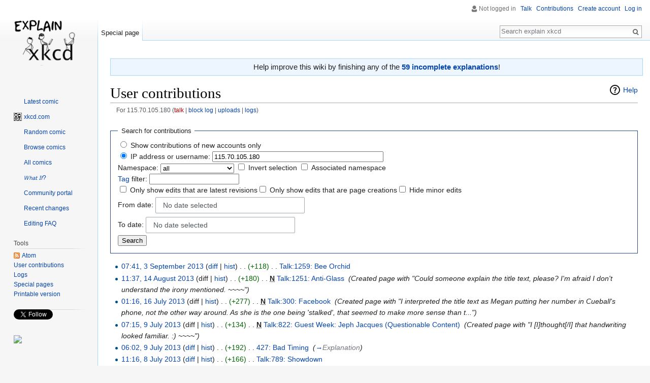

--- FILE ---
content_type: text/html; charset=UTF-8
request_url: https://explainxkcd.com/wiki/index.php/Special:Contributions/115.70.105.180
body_size: 7568
content:
<!DOCTYPE html>
<html class="client-nojs" lang="en" dir="ltr">
<head>
<meta charset="UTF-8"/>
<title>User contributions for 115.70.105.180 - explain xkcd</title>
<script>document.documentElement.className = document.documentElement.className.replace( /(^|\s)client-nojs(\s|$)/, "$1client-js$2" );</script>
<script>(window.RLQ=window.RLQ||[]).push(function(){mw.config.set({"wgCanonicalNamespace":"Special","wgCanonicalSpecialPageName":"Contributions","wgNamespaceNumber":-1,"wgPageName":"Special:Contributions/115.70.105.180","wgTitle":"Contributions/115.70.105.180","wgCurRevisionId":0,"wgRevisionId":0,"wgArticleId":0,"wgIsArticle":false,"wgIsRedirect":false,"wgAction":"view","wgUserName":null,"wgUserGroups":["*"],"wgCategories":[],"wgBreakFrames":false,"wgPageContentLanguage":"en","wgPageContentModel":"wikitext","wgSeparatorTransformTable":["",""],"wgDigitTransformTable":["",""],"wgDefaultDateFormat":"dmy","wgMonthNames":["","January","February","March","April","May","June","July","August","September","October","November","December"],"wgMonthNamesShort":["","Jan","Feb","Mar","Apr","May","Jun","Jul","Aug","Sep","Oct","Nov","Dec"],"wgRelevantPageName":"Special:Contributions/115.70.105.180","wgRelevantArticleId":0,"wgRequestId":"aXkd8fh-rJs-Ktb4OxruVgAAAQk","wgIsProbablyEditable":false,"wgRelevantPageIsProbablyEditable":false,"wgRelevantUserName":"115.70.105.180"});mw.loader.state({"site.styles":"ready","noscript":"ready","user.styles":"ready","user":"ready","user.options":"loading","user.tokens":"loading","mediawiki.special":"ready","mediawiki.special.changeslist":"ready","mediawiki.widgets.DateInputWidget.styles":"ready","mediawiki.helplink":"ready","oojs-ui-core.styles":"ready","oojs-ui.styles.indicators":"ready","oojs-ui.styles.textures":"ready","mediawiki.widgets.styles":"ready","oojs-ui.styles.icons-content":"ready","oojs-ui.styles.icons-alerts":"ready","oojs-ui.styles.icons-interactions":"ready","mediawiki.legacy.shared":"ready","mediawiki.legacy.commonPrint":"ready","mediawiki.sectionAnchor":"ready","mediawiki.feedlink":"ready","mediawiki.skinning.interface":"ready","skins.vector.styles":"ready"});mw.loader.implement("user.options@0bhc5ha",function($,jQuery,require,module){mw.user.options.set([]);});mw.loader.implement("user.tokens@087a2n5",function ( $, jQuery, require, module ) {
mw.user.tokens.set({"editToken":"+\\","patrolToken":"+\\","watchToken":"+\\","csrfToken":"+\\"});/*@nomin*/

});mw.loader.load(["mediawiki.special.contributions","mediawiki.userSuggest","site","mediawiki.page.startup","mediawiki.user","mediawiki.hidpi","mediawiki.page.ready","mediawiki.searchSuggest","skins.vector.js"]);});</script>
<link rel="stylesheet" href="/wiki/load.php?debug=false&amp;lang=en&amp;modules=mediawiki.feedlink%2Chelplink%2CsectionAnchor%2Cspecial%7Cmediawiki.legacy.commonPrint%2Cshared%7Cmediawiki.skinning.interface%7Cmediawiki.special.changeslist%7Cmediawiki.widgets.DateInputWidget.styles%7Cmediawiki.widgets.styles%7Coojs-ui-core.styles%7Coojs-ui.styles.icons-alerts%2Cicons-content%2Cicons-interactions%2Cindicators%2Ctextures%7Cskins.vector.styles&amp;only=styles&amp;skin=vector"/>
<script async="" src="/wiki/load.php?debug=false&amp;lang=en&amp;modules=startup&amp;only=scripts&amp;skin=vector"></script>
<meta name="ResourceLoaderDynamicStyles" content=""/>
<link rel="stylesheet" href="/wiki/load.php?debug=false&amp;lang=en&amp;modules=site.styles&amp;only=styles&amp;skin=vector"/>
<meta name="generator" content="MediaWiki 1.30.0"/>
<meta name="robots" content="noindex,nofollow"/>
<link rel="shortcut icon" href="/wiki/images/0/04/16px-BlackHat_head.png"/>
<link rel="search" type="application/opensearchdescription+xml" href="/wiki/opensearch_desc.php" title="explain xkcd (en)"/>
<link rel="EditURI" type="application/rsd+xml" href="//www.explainxkcd.com/wiki/api.php?action=rsd"/>
<link rel="alternate" type="application/atom+xml" title="&quot;Special:Contributions/115.70.105.180&quot; Atom feed" href="/wiki/api.php?action=feedcontributions&amp;user=115.70.105.180&amp;feedformat=atom"/>
<link rel="alternate" type="application/atom+xml" title="explain xkcd Atom feed" href="/wiki/index.php?title=Special:RecentChanges&amp;feed=atom"/>
<!--[if lt IE 9]><script src="/resources/lib/html5shiv/html5shiv.min.js"></script><![endif]-->
</head>
<body class="mediawiki ltr sitedir-ltr mw-hide-empty-elt ns--1 ns-special mw-special-Contributions page-Special_Contributions_115_70_105_180 rootpage-Special_Contributions_115_70_105_180 skin-vector action-view">		<div id="mw-page-base" class="noprint"></div>
		<div id="mw-head-base" class="noprint"></div>
		<div id="content" class="mw-body" role="main">
			<a id="top"></a>

							<div id="siteNotice" class="mw-body-content"><div id="mw-dismissablenotice-anonplace"></div><script>(function(){var node=document.getElementById("mw-dismissablenotice-anonplace");if(node){node.outerHTML="\u003Cdiv id=\"localNotice\" lang=\"en\" dir=\"ltr\"\u003E\u003Cdiv class=\"mw-parser-output\"\u003E\u003Cdiv class=\"plainlinks\" style=\"background:#edf6ff; border:1px solid #a7d7f9; margin:1em auto 1em auto; width:100%; font-size: 120%; padding: 0.5ex; text-align: center;\"\u003EHelp improve this wiki by finishing any of the \u003Ca href=\"/wiki/index.php/Category:Incomplete_explanations\" title=\"Category:Incomplete explanations\"\u003E\u003Cb\u003E59 incomplete explanations\u003C/b\u003E\u003C/a\u003E!\u003C/div\u003E\n\u003C/div\u003E\u003C/div\u003E";}}());</script></div>
						<div class="mw-indicators mw-body-content">
<div id="mw-indicator-mw-helplink" class="mw-indicator"><a href="//www.mediawiki.org/wiki/Special:MyLanguage/Help:User_contributions" target="_blank" class="mw-helplink">Help</a></div>
</div>
			<h1 id="firstHeading" class="firstHeading" lang="en">User contributions</h1>
									<div id="bodyContent" class="mw-body-content">
								<div id="contentSub">For 115.70.105.180 (<a href="/wiki/index.php?title=User_talk:115.70.105.180&amp;action=edit&amp;redlink=1" class="new" title="User talk:115.70.105.180 (page does not exist)">talk</a> | <a href="/wiki/index.php?title=Special:Log/block&amp;page=User%3A115.70.105.180" title="Special:Log/block">block log</a> | <a href="/wiki/index.php/Special:ListFiles/115.70.105.180" title="Special:ListFiles/115.70.105.180">uploads</a> | <a href="/wiki/index.php/Special:Log/115.70.105.180" title="Special:Log/115.70.105.180">logs</a>)</div>
												<div id="jump-to-nav" class="mw-jump">
					Jump to:					<a href="#mw-head">navigation</a>, 					<a href="#p-search">search</a>
				</div>
				<div id="mw-content-text"><form method="get" action="/wiki/index.php" class="mw-contributions-form">	<input type="hidden" value="50" name="limit"/>
	<input type="hidden" value="Special:Contributions" name="title"/>
<fieldset class="mw-contributions-table">
<legend>Search for contributions</legend>
<div><input name="contribs" type="radio" value="newbie" id="newbie" class="mw-input" />&#160;<label for="newbie" class="mw-input">Show contributions of new accounts only</label><br><input name="contribs" type="radio" value="user" checked="checked" id="user" class="mw-input" />&#160;<label for="user" class="mw-input">IP address or username:</label> <input size="40" class="mw-input mw-ui-input-inline mw-autocomplete-user" value="115.70.105.180" name="target"/> </div><div><label for="namespace">Namespace:</label>&#160;<select class="namespaceselector" id="namespace" name="namespace">
<option value="" selected="">all</option>
<option value="0">(Main)</option>
<option value="1">Talk</option>
<option value="2">User</option>
<option value="3">User talk</option>
<option value="4">explain xkcd</option>
<option value="5">explain xkcd talk</option>
<option value="6">File</option>
<option value="7">File talk</option>
<option value="8">MediaWiki</option>
<option value="9">MediaWiki talk</option>
<option value="10">Template</option>
<option value="11">Template talk</option>
<option value="12">Help</option>
<option value="13">Help talk</option>
<option value="14">Category</option>
<option value="15">Category talk</option>
<option value="2300">Gadget</option>
<option value="2301">Gadget talk</option>
<option value="2302">Gadget definition</option>
<option value="2303">Gadget definition talk</option>
</select>&#160;<span class="mw-input-with-label"><input name="nsInvert" type="checkbox" value="1" id="nsInvert" title="Check this box to hide changes to pages within the selected namespace (and the associated namespace if checked)" class="mw-input" />&#160;<label for="nsInvert" class="mw-input" title="Check this box to hide changes to pages within the selected namespace (and the associated namespace if checked)">Invert selection</label>&#160;</span><span class="mw-input-with-label"><input name="associated" type="checkbox" value="1" id="associated" title="Check this box to also include the talk or subject namespace associated with the selected namespace" class="mw-input" />&#160;<label for="associated" class="mw-input" title="Check this box to also include the talk or subject namespace associated with the selected namespace">Associated namespace</label>&#160;</span></div><div><label for="tagfilter"><a href="/wiki/index.php/Special:Tags" title="Special:Tags">Tag</a> filter:</label>&#160;<input name="tagfilter" size="20" value="" class="mw-tagfilter-input mw-ui-input mw-ui-input-inline" id="tagfilter" /></div><div><span class="mw-input-with-label"><input name="topOnly" type="checkbox" value="1" id="mw-show-top-only" class="mw-input" />&#160;<label for="mw-show-top-only" class="mw-input">Only show edits that are latest revisions</label></span><span class="mw-input-with-label"><input name="newOnly" type="checkbox" value="1" id="mw-show-new-only" class="mw-input" />&#160;<label for="mw-show-new-only" class="mw-input">Only show edits that are page creations</label></span><span class="mw-input-with-label"><input name="hideMinor" type="checkbox" value="1" id="mw-hide-minor-edits" class="mw-input" />&#160;<label for="mw-hide-minor-edits" class="mw-input">Hide minor edits</label></span></div><div><label for="mw-date-start">From date:</label> <div id='mw-date-start' aria-disabled='false' class='oo-ui-widget oo-ui-widget-enabled oo-ui-inputWidget oo-ui-textInputWidget oo-ui-textInputWidget-type-text oo-ui-textInputWidget-php mw-widget-dateInputWidget' data-ooui='{"_":"mw.widgets.DateInputWidget","longDisplayFormat":true,"precision":"day","placeholder":"YYYY-MM-DD","name":"start"}'><input type='date' tabindex='0' aria-disabled='false' name='start' value='' placeholder='YYYY-MM-DD' class='oo-ui-inputWidget-input' /><span class='oo-ui-iconElement-icon'></span><span class='oo-ui-indicatorElement-indicator'></span></div><br><label for="mw-date-end">To date:</label> <div id='mw-date-end' aria-disabled='false' class='oo-ui-widget oo-ui-widget-enabled oo-ui-inputWidget oo-ui-textInputWidget oo-ui-textInputWidget-type-text oo-ui-textInputWidget-php mw-widget-dateInputWidget' data-ooui='{"_":"mw.widgets.DateInputWidget","longDisplayFormat":true,"precision":"day","placeholder":"YYYY-MM-DD","name":"end"}'><input type='date' tabindex='0' aria-disabled='false' name='end' value='' placeholder='YYYY-MM-DD' class='oo-ui-inputWidget-input' /><span class='oo-ui-iconElement-icon'></span><span class='oo-ui-indicatorElement-indicator'></span></div></div><div><input class="mw-submit" type="submit" value="Search"/></div>
</fieldset>
</form><p></p><ul class="mw-contributions-list">
<li data-mw-revid="48385"><a href="/wiki/index.php?title=Talk:1259:_Bee_Orchid&amp;oldid=48385" class="mw-changeslist-date" title="Talk:1259: Bee Orchid">07:41, 3 September 2013</a>
(<a href="/wiki/index.php?title=Talk:1259:_Bee_Orchid&amp;diff=prev&amp;oldid=48385" class="mw-changeslist-diff" title="Talk:1259: Bee Orchid">diff</a> | <a href="/wiki/index.php?title=Talk:1259:_Bee_Orchid&amp;action=history" class="mw-changeslist-history" title="Talk:1259: Bee Orchid">hist</a>) <span class="mw-changeslist-separator">. .</span> <span dir="ltr" class="mw-plusminus-pos" title="4,535 bytes after change">(+118)</span>‎ <span class="mw-changeslist-separator">. .</span> 
<a href="/wiki/index.php/Talk:1259:_Bee_Orchid" class="mw-contributions-title" title="Talk:1259: Bee Orchid">Talk:1259: Bee Orchid</a>
‎


</li>
<li data-mw-revid="46504"><a href="/wiki/index.php?title=Talk:1251:_Anti-Glass&amp;oldid=46504" class="mw-changeslist-date" title="Talk:1251: Anti-Glass">11:37, 14 August 2013</a>
(diff | <a href="/wiki/index.php?title=Talk:1251:_Anti-Glass&amp;action=history" class="mw-changeslist-history" title="Talk:1251: Anti-Glass">hist</a>) <span class="mw-changeslist-separator">. .</span> <span dir="ltr" class="mw-plusminus-pos" title="180 bytes after change">(+180)</span>‎ <span class="mw-changeslist-separator">. .</span> <abbr class="newpage" title="This edit created a new page">N</abbr>
<a href="/wiki/index.php/Talk:1251:_Anti-Glass" class="mw-contributions-title" title="Talk:1251: Anti-Glass">Talk:1251: Anti-Glass</a>
‎ <span class="comment">(Created page with &quot;Could someone explain the title text, please? I&#039;m afraid I don&#039;t understand the irony mentioned. ~~~~&quot;)</span>


</li>
<li data-mw-revid="43890"><a href="/wiki/index.php?title=Talk:300:_Facebook&amp;oldid=43890" class="mw-changeslist-date" title="Talk:300: Facebook">01:16, 16 July 2013</a>
(diff | <a href="/wiki/index.php?title=Talk:300:_Facebook&amp;action=history" class="mw-changeslist-history" title="Talk:300: Facebook">hist</a>) <span class="mw-changeslist-separator">. .</span> <span dir="ltr" class="mw-plusminus-pos" title="277 bytes after change">(+277)</span>‎ <span class="mw-changeslist-separator">. .</span> <abbr class="newpage" title="This edit created a new page">N</abbr>
<a href="/wiki/index.php/Talk:300:_Facebook" class="mw-contributions-title" title="Talk:300: Facebook">Talk:300: Facebook</a>
‎ <span class="comment">(Created page with &quot;I interpreted the title text as Megan putting her number in Cueball&#039;s phone, not the other way around. As she is the one being &#039;stalked&#039;, that seemed to make more sense than t...&quot;)</span>


</li>
<li data-mw-revid="43270"><a href="/wiki/index.php?title=Talk:822:_Guest_Week:_Jeph_Jacques_(Questionable_Content)&amp;oldid=43270" class="mw-changeslist-date" title="Talk:822: Guest Week: Jeph Jacques (Questionable Content)">07:15, 9 July 2013</a>
(diff | <a href="/wiki/index.php?title=Talk:822:_Guest_Week:_Jeph_Jacques_(Questionable_Content)&amp;action=history" class="mw-changeslist-history" title="Talk:822: Guest Week: Jeph Jacques (Questionable Content)">hist</a>) <span class="mw-changeslist-separator">. .</span> <span dir="ltr" class="mw-plusminus-pos" title="134 bytes after change">(+134)</span>‎ <span class="mw-changeslist-separator">. .</span> <abbr class="newpage" title="This edit created a new page">N</abbr>
<a href="/wiki/index.php/Talk:822:_Guest_Week:_Jeph_Jacques_(Questionable_Content)" class="mw-contributions-title" title="Talk:822: Guest Week: Jeph Jacques (Questionable Content)">Talk:822: Guest Week: Jeph Jacques (Questionable Content)</a>
‎ <span class="comment">(Created page with &quot;I [I]thought[/I] that handwriting looked familiar. :) ~~~~&quot;)</span>


</li>
<li data-mw-revid="43265"><a href="/wiki/index.php?title=427:_Bad_Timing&amp;oldid=43265" class="mw-changeslist-date" title="427: Bad Timing">06:02, 9 July 2013</a>
(<a href="/wiki/index.php?title=427:_Bad_Timing&amp;diff=prev&amp;oldid=43265" class="mw-changeslist-diff" title="427: Bad Timing">diff</a> | <a href="/wiki/index.php?title=427:_Bad_Timing&amp;action=history" class="mw-changeslist-history" title="427: Bad Timing">hist</a>) <span class="mw-changeslist-separator">. .</span> <span dir="ltr" class="mw-plusminus-pos" title="1,363 bytes after change">(+192)</span>‎ <span class="mw-changeslist-separator">. .</span> 
<a href="/wiki/index.php/427:_Bad_Timing" class="mw-contributions-title" title="427: Bad Timing">427: Bad Timing</a>
‎ <span class="comment">(<a href="/wiki/index.php/427:_Bad_Timing#Explanation" title="427: Bad Timing">→</a>‎<span dir="auto"><span class="autocomment">Explanation</span></span>)</span>


</li>
<li data-mw-revid="43207"><a href="/wiki/index.php?title=Talk:789:_Showdown&amp;oldid=43207" class="mw-changeslist-date" title="Talk:789: Showdown">11:16, 8 July 2013</a>
(<a href="/wiki/index.php?title=Talk:789:_Showdown&amp;diff=prev&amp;oldid=43207" class="mw-changeslist-diff" title="Talk:789: Showdown">diff</a> | <a href="/wiki/index.php?title=Talk:789:_Showdown&amp;action=history" class="mw-changeslist-history" title="Talk:789: Showdown">hist</a>) <span class="mw-changeslist-separator">. .</span> <span dir="ltr" class="mw-plusminus-pos" title="406 bytes after change">(+166)</span>‎ <span class="mw-changeslist-separator">. .</span> 
<a href="/wiki/index.php/Talk:789:_Showdown" class="mw-contributions-title" title="Talk:789: Showdown">Talk:789: Showdown</a>
‎


</li>
<li data-mw-revid="42712"><a href="/wiki/index.php?title=Talk:242:_The_Difference&amp;oldid=42712" class="mw-changeslist-date" title="Talk:242: The Difference">11:06, 2 July 2013</a>
(diff | <a href="/wiki/index.php?title=Talk:242:_The_Difference&amp;action=history" class="mw-changeslist-history" title="Talk:242: The Difference">hist</a>) <span class="mw-changeslist-separator">. .</span> <span dir="ltr" class="mw-plusminus-pos" title="231 bytes after change">(+231)</span>‎ <span class="mw-changeslist-separator">. .</span> <abbr class="newpage" title="This edit created a new page">N</abbr>
<a href="/wiki/index.php/Talk:242:_The_Difference" class="mw-contributions-title" title="Talk:242: The Difference">Talk:242: The Difference</a>
‎ <span class="comment">(Created page with &quot;After reading this, I was just waiting for Hatguy to lure various animals over to the lever in order to test it without being harmed in the process... ~~~~&quot;)</span>


</li>
</ul>
<p></p></div>					<div class="printfooter">
						Retrieved from "<a dir="ltr" href="https://www.explainxkcd.com/wiki/index.php/Special:Contributions/115.70.105.180">https://www.explainxkcd.com/wiki/index.php/Special:Contributions/115.70.105.180</a>"					</div>
				<div id="catlinks" class="catlinks catlinks-allhidden" data-mw="interface"></div>				<div class="visualClear"></div>
							</div>
		</div>
		<div id="mw-navigation">
			<h2>Navigation menu</h2>

			<div id="mw-head">
									<div id="p-personal" role="navigation" class="" aria-labelledby="p-personal-label">
						<h3 id="p-personal-label">Personal tools</h3>
						<ul>
							<li id="pt-anonuserpage">Not logged in</li><li id="pt-anontalk"><a href="/wiki/index.php/Special:MyTalk" title="Discussion about edits from this IP address [n]" accesskey="n">Talk</a></li><li id="pt-anoncontribs"><a href="/wiki/index.php/Special:MyContributions" title="A list of edits made from this IP address [y]" accesskey="y">Contributions</a></li><li id="pt-createaccount"><a href="/wiki/index.php?title=Special:CreateAccount&amp;returnto=Special%3AContributions%2F115.70.105.180" title="You are encouraged to create an account and log in; however, it is not mandatory">Create account</a></li><li id="pt-login"><a href="/wiki/index.php?title=Special:UserLogin&amp;returnto=Special%3AContributions%2F115.70.105.180" title="You are encouraged to log in; however, it is not mandatory [o]" accesskey="o">Log in</a></li>						</ul>
					</div>
									<div id="left-navigation">
										<div id="p-namespaces" role="navigation" class="vectorTabs" aria-labelledby="p-namespaces-label">
						<h3 id="p-namespaces-label">Namespaces</h3>
						<ul>
														<li id="ca-nstab-special" class="selected"><span><a href="/wiki/index.php/Special:Contributions/115.70.105.180" title="This is a special page, and it cannot be edited">Special page</a></span></li>
						</ul>
					</div>
										<div id="p-variants" role="navigation" class="vectorMenu emptyPortlet" aria-labelledby="p-variants-label">
												<h3 id="p-variants-label">
							<span>Variants</span>
						</h3>

						<div class="menu">
							<ul>
															</ul>
						</div>
					</div>
									</div>
				<div id="right-navigation">
										<div id="p-views" role="navigation" class="vectorTabs emptyPortlet" aria-labelledby="p-views-label">
						<h3 id="p-views-label">Views</h3>
						<ul>
													</ul>
					</div>
										<div id="p-cactions" role="navigation" class="vectorMenu emptyPortlet" aria-labelledby="p-cactions-label">
						<h3 id="p-cactions-label"><span>More</span></h3>

						<div class="menu">
							<ul>
															</ul>
						</div>
					</div>
										<div id="p-search" role="search">
						<h3>
							<label for="searchInput">Search</label>
						</h3>

						<form action="/wiki/index.php" id="searchform">
							<div id="simpleSearch">
							<input type="search" name="search" placeholder="Search explain xkcd" title="Search explain xkcd [f]" accesskey="f" id="searchInput"/><input type="hidden" value="Special:Search" name="title"/><input type="submit" name="fulltext" value="Search" title="Search the pages for this text" id="mw-searchButton" class="searchButton mw-fallbackSearchButton"/><input type="submit" name="go" value="Go" title="Go to a page with this exact name if it exists" id="searchButton" class="searchButton"/>							</div>
						</form>
					</div>
									</div>
			</div>
			<div id="mw-panel">
				<div id="p-logo" role="banner"><a class="mw-wiki-logo" href="/wiki/index.php/Main_Page"  title="Visit the main page"></a></div>
						<div class="portal" role="navigation" id='p-navigation' aria-labelledby='p-navigation-label'>
			<h3 id='p-navigation-label'>Navigation</h3>

			<div class="body">
									<ul>
						<li id="n-Latest-comic"><a href="/wiki/index.php/3199">Latest comic</a></li><li id="n-xkcd-com"><a href="//xkcd.com" rel="nofollow">xkcd.com</a></li><li id="n-Random-comic"><a href="/wiki/index.php/Special:RandomInCategory/All_pages">Random comic</a></li><li id="n-Browse-comics"><a href="/wiki/index.php/Category:Comics">Browse comics</a></li><li id="n-All-comics"><a href="/wiki/index.php/List_of_all_comics_(full)">All comics</a></li><li id="n-.F0.9D.98.9E.F0.9D.98.A9.F0.9D.98.A2.F0.9D.98.B5-.F0.9D.98.90.F0.9D.98.A7.3F"><a href="/wiki/index.php/What_If%3F_chapters">𝘞𝘩𝘢𝘵 𝘐𝘧?</a></li><li id="n-portal"><a href="/wiki/index.php/explain_xkcd:Community_portal" title="About the project, what you can do, where to find things">Community portal</a></li><li id="n-recentchanges"><a href="/wiki/index.php/Special:RecentChanges" title="A list of recent changes in the wiki [r]" accesskey="r">Recent changes</a></li><li id="n-Editing-FAQ"><a href="/wiki/index.php/explain_xkcd:Editor_FAQ">Editing FAQ</a></li>					</ul>
							</div>
		</div>
			<div class="portal" role="navigation" id='p-tb' aria-labelledby='p-tb-label'>
			<h3 id='p-tb-label'>Tools</h3>

			<div class="body">
									<ul>
						<li id="feedlinks"><a href="/wiki/api.php?action=feedcontributions&amp;user=115.70.105.180&amp;feedformat=atom" id="feed-atom" rel="alternate" type="application/atom+xml" class="feedlink" title="Atom feed for this page">Atom</a></li><li id="t-contributions"><a href="/wiki/index.php/Special:Contributions/115.70.105.180" title="A list of contributions by this user">User contributions</a></li><li id="t-log"><a href="/wiki/index.php/Special:Log/115.70.105.180">Logs</a></li><li id="t-specialpages"><a href="/wiki/index.php/Special:SpecialPages" title="A list of all special pages [q]" accesskey="q">Special pages</a></li><li id="t-print"><a href="/wiki/index.php?title=Special:Contributions/115.70.105.180&amp;printable=yes" rel="alternate" title="Printable version of this page [p]" accesskey="p">Printable version</a></li>					</ul>
							</div>
		</div>
			<div class="portal" role="navigation" id='p-' aria-labelledby='p--label'>
			<h3 id='p--label'></h3>

			<div class="body">
				<div class='g-follow' data-annotation='none' data-height='20' data-href='https://plus.google.com/100547197257043990051' data-rel='publisher'></div>

<script type='text/javascript'>
  (function() {
    var po = document.createElement('script'); po.type = 'text/javascript'; po.async = true;
    po.src = 'https://apis.google.com/js/platform.js';
    var s = document.getElementsByTagName('script')[0]; s.parentNode.insertBefore(po, s);
  })();
</script>
<a href='https://twitter.com/explainxkcd' class='twitter-follow-button' data-show-count='false' data-show-screen-name='false'>Follow @explainxkcd</a>
<script>!function(d,s,id){var js,fjs=d.getElementsByTagName(s)[0],p=/^http:/.test(d.location)?'http':'https';if(!d.getElementById(id)){js=d.createElement(s);js.id=id;js.src=p+'://platform.twitter.com/widgets.js';fjs.parentNode.insertBefore(js,fjs);}}(document, 'script', 'twitter-wjs');</script>
<div id='fb-root'></div>
<script>(function(d, s, id) {
  var js, fjs = d.getElementsByTagName(s)[0];
  if (d.getElementById(id)) return;
  js = d.createElement(s); js.id = id;
  js.src = '//connect.facebook.net/en_US/all.js#xfbml=1';
  fjs.parentNode.insertBefore(js, fjs);
}(document, 'script', 'facebook-jssdk'));</script>

<div class='fb-like' data-href='https://www.facebook.com/explainxkcd' data-layout='button' data-action='like' data-show-faces='false'></div>
<style>#pw{position:relative;height:620px;}#lp{position:relative;height:610px;}</style><div id='pw'><p></p><div id='lp'><a href='http://www.lunarpages.com/explainxkcd/'><img src='//www.explainxkcd.com/wiki/lunarpages_160x600.jpg'></img></a></div></div>
			</div>
		</div>
			<div class="portal" role="navigation" id='p-Ads' aria-labelledby='p-Ads-label'>
			<h3 id='p-Ads-label'>Ads</h3>

			<div class="body">
				<script async src="//pagead2.googlesyndication.com/pagead/js/adsbygoogle.js"></script>
<ins class="adsbygoogle"
     style="display:block;" 
     data-ad-client="ca-pub-7040100948805002"
     data-ad-format="auto"
     enable_page_level_ads="true"
     data-ad-type="text">
</ins>
<script>
(adsbygoogle = window.adsbygoogle || []).push({});
</script><script>$('#p-Ads').addClass('persistent');</script>			</div>
		</div>
				</div>
		</div>
		<div id="footer" role="contentinfo">
							<ul id="footer-places">
											<li id="footer-places-privacy"><a href="/wiki/index.php/explain_xkcd:Privacy_policy" title="explain xkcd:Privacy policy">Privacy policy</a></li>
											<li id="footer-places-about"><a href="/wiki/index.php/explain_xkcd:About" class="mw-redirect" title="explain xkcd:About">About explain xkcd</a></li>
											<li id="footer-places-disclaimer"><a href="/wiki/index.php/explain_xkcd:General_disclaimer" title="explain xkcd:General disclaimer">Disclaimers</a></li>
									</ul>
										<ul id="footer-icons" class="noprint">
											<li id="footer-poweredbyico">
							<a href="//www.mediawiki.org/"><img src="/wiki/resources/assets/poweredby_mediawiki_88x31.png" alt="Powered by MediaWiki" srcset="/wiki/resources/assets/poweredby_mediawiki_132x47.png 1.5x, /wiki/resources/assets/poweredby_mediawiki_176x62.png 2x" width="88" height="31"/></a><a href="https://creativecommons.org/licenses/by-sa/3.0/deed.en_US"><img src="https://i.creativecommons.org/l/by-sa/3.0/88x31.png" alt="Creative Commons License" width="88" height="31"/></a>						</li>
									</ul>
						<div style="clear:both"></div>
		</div>
		<script>(window.RLQ=window.RLQ||[]).push(function(){mw.config.set({"wgBackendResponseTime":58});});</script>
	<script defer src="https://static.cloudflareinsights.com/beacon.min.js/vcd15cbe7772f49c399c6a5babf22c1241717689176015" integrity="sha512-ZpsOmlRQV6y907TI0dKBHq9Md29nnaEIPlkf84rnaERnq6zvWvPUqr2ft8M1aS28oN72PdrCzSjY4U6VaAw1EQ==" data-cf-beacon='{"version":"2024.11.0","token":"cdf8cd384ef64d209ac4c73f17dea270","r":1,"server_timing":{"name":{"cfCacheStatus":true,"cfEdge":true,"cfExtPri":true,"cfL4":true,"cfOrigin":true,"cfSpeedBrain":true},"location_startswith":null}}' crossorigin="anonymous"></script>
</body>
</html>


--- FILE ---
content_type: text/html; charset=utf-8
request_url: https://accounts.google.com/o/oauth2/postmessageRelay?parent=https%3A%2F%2Fexplainxkcd.com&jsh=m%3B%2F_%2Fscs%2Fabc-static%2F_%2Fjs%2Fk%3Dgapi.lb.en.2kN9-TZiXrM.O%2Fd%3D1%2Frs%3DAHpOoo_B4hu0FeWRuWHfxnZ3V0WubwN7Qw%2Fm%3D__features__
body_size: 165
content:
<!DOCTYPE html><html><head><title></title><meta http-equiv="content-type" content="text/html; charset=utf-8"><meta http-equiv="X-UA-Compatible" content="IE=edge"><meta name="viewport" content="width=device-width, initial-scale=1, minimum-scale=1, maximum-scale=1, user-scalable=0"><script src='https://ssl.gstatic.com/accounts/o/2580342461-postmessagerelay.js' nonce="zKIlZyPmWB1RXzeNKKIWQA"></script></head><body><script type="text/javascript" src="https://apis.google.com/js/rpc:shindig_random.js?onload=init" nonce="zKIlZyPmWB1RXzeNKKIWQA"></script></body></html>

--- FILE ---
content_type: text/html; charset=utf-8
request_url: https://www.google.com/recaptcha/api2/aframe
body_size: 267
content:
<!DOCTYPE HTML><html><head><meta http-equiv="content-type" content="text/html; charset=UTF-8"></head><body><script nonce="G1xmM-OEVVJst37du_urxQ">/** Anti-fraud and anti-abuse applications only. See google.com/recaptcha */ try{var clients={'sodar':'https://pagead2.googlesyndication.com/pagead/sodar?'};window.addEventListener("message",function(a){try{if(a.source===window.parent){var b=JSON.parse(a.data);var c=clients[b['id']];if(c){var d=document.createElement('img');d.src=c+b['params']+'&rc='+(localStorage.getItem("rc::a")?sessionStorage.getItem("rc::b"):"");window.document.body.appendChild(d);sessionStorage.setItem("rc::e",parseInt(sessionStorage.getItem("rc::e")||0)+1);localStorage.setItem("rc::h",'1769545205161');}}}catch(b){}});window.parent.postMessage("_grecaptcha_ready", "*");}catch(b){}</script></body></html>

--- FILE ---
content_type: text/css; charset=utf-8
request_url: https://explainxkcd.com/wiki/load.php?debug=false&lang=en&modules=mediawiki.feedlink%2Chelplink%2CsectionAnchor%2Cspecial%7Cmediawiki.legacy.commonPrint%2Cshared%7Cmediawiki.skinning.interface%7Cmediawiki.special.changeslist%7Cmediawiki.widgets.DateInputWidget.styles%7Cmediawiki.widgets.styles%7Coojs-ui-core.styles%7Coojs-ui.styles.icons-alerts%2Cicons-content%2Cicons-interactions%2Cindicators%2Ctextures%7Cskins.vector.styles&only=styles&skin=vector
body_size: 33278
content:
a.feedlink{background-image:url(/wiki/resources/src/mediawiki/images/feed-icon.png?2739e);background-image:linear-gradient( transparent,transparent ),url("data:image/svg+xml,%3C%3Fxml version=%221.0%22 encoding=%22UTF-8%22%3F%3E%3Csvg xmlns=%22http://www.w3.org/2000/svg%22 width=%22128%22 height=%22128%22 viewBox=%220 0 256 256%22%3E%3Cdefs%3E%3ClinearGradient x1=%22.085%22 y1=%22.085%22 x2=%22.915%22 y2=%22.915%22 id=%22a%22%3E%3Cstop offset=%220%22 stop-color=%22%23E3702D%22/%3E%3Cstop offset=%22.107%22 stop-color=%22%23EA7D31%22/%3E%3Cstop offset=%22.35%22 stop-color=%22%23F69537%22/%3E%3Cstop offset=%22.5%22 stop-color=%22%23FB9E3A%22/%3E%3Cstop offset=%22.702%22 stop-color=%22%23EA7C31%22/%3E%3Cstop offset=%22.887%22 stop-color=%22%23DE642B%22/%3E%3Cstop offset=%221%22 stop-color=%22%23D95B29%22/%3E%3C/linearGradient%3E%3C/defs%3E%3Crect width=%22256%22 height=%22256%22 rx=%2255%22 ry=%2255%22 fill=%22%23CC5D15%22/%3E%3Crect width=%22246%22 height=%22246%22 rx=%2250%22 ry=%2250%22 x=%225%22 y=%225%22 fill=%22%23F49C52%22/%3E%3Crect width=%22236%22 height=%22236%22 rx=%2247%22 ry=%2247%22 x=%2210%22 y=%2210%22 fill=%22url%28%23a%29%22/%3E%3Ccircle cx=%2268%22 cy=%22189%22 r=%2224%22 fill=%22%23FFF%22/%3E%3Cpath d=%22M160 213h-34a82 82 0 0 0-82-82v-34a116 116 0 0 1 116 116zM184 213a140 140 0 0 0-140-140v-35a175 175 0 0 1 175 175z%22 fill=%22%23FFF%22/%3E%3C/svg%3E");background-position:center left;background-repeat:no-repeat;background-size:12px 12px;padding-left:16px}#mw-indicator-mw-helplink a{background-image:url(/wiki/resources/src/mediawiki/images/help.png?e3a5b);background-image:linear-gradient(transparent,transparent),url("data:image/svg+xml,%3C%3Fxml version=%221.0%22 encoding=%22utf-8%22%3F%3E%3Csvg xmlns=%22http://www.w3.org/2000/svg%22 width=%2224%22 height=%2224%22 viewBox=%220 0 24 24%22%3E%3Cg%3E%3Cpath d=%22M12.001 2.085c-5.478 0-9.916 4.438-9.916 9.916 0 5.476 4.438 9.914 9.916 9.914 5.476 0 9.914-4.438 9.914-9.914 0-5.478-4.438-9.916-9.914-9.916zm.001 18c-4.465 0-8.084-3.619-8.084-8.083 0-4.465 3.619-8.084 8.084-8.084 4.464 0 8.083 3.619 8.083 8.084 0 4.464-3.619 8.083-8.083 8.083z%22/%3E%3Cg%3E%3Cpath d=%22M11.766 6.688c-2.5 0-3.219 2.188-3.219 2.188l1.411.854s.298-.791.901-1.229c.516-.375 1.625-.625 2.219.125.701.885-.17 1.587-1.078 2.719-.953 1.186-1 3.655-1 3.655h1.969s.135-2.318 1.041-3.381c.603-.707 1.443-1.338 1.443-2.494s-1.187-2.437-3.687-2.437z%22/%3E%3Cpath d=%22M11 16h2v2h-2z%22/%3E%3C/g%3E%3C/g%3E%3C/svg%3E%0A");background-image:-o-linear-gradient(transparent,transparent),url(/wiki/resources/src/mediawiki/images/help.png?e3a5b);background-repeat:no-repeat;background-position:left center;padding-left:28px;display:inline-block;height:24px;line-height:24px}.mw-headline-anchor{display:none}#mw-allmessagestable .allmessages-customised td.am_default{background-color:#fcffc4}#mw-allmessagestable tr.allmessages-customised:hover td.am_default{background-color:#faff90}#mw-allmessagestable td.am_actual{background-color:#e2ffe2}#mw-allmessagestable tr.allmessages-customised:hover + tr.allmessages-customised td.am_actual{background-color:#b1ffb1}.mw-allpages-body,.mw-prefixindex-body{columns:22em 3;-moz-columns:22em 3;-webkit-columns:22em 3;break-inside:avoid-column;page-break-inside:avoid;-webkit-column-break-inside:avoid}.allpagesredirect{font-style:italic}p.mw-ipb-conveniencelinks{font-size:90%;text-align:right}label[for='mw-input-wpConfirm']{font-weight:bold}tr.mw-block-hideuser{font-weight:bold}table.mw-blocklist span.mw-usertoollinks,span.mw-blocklist-actions{white-space:nowrap;font-size:90%}.mw-uctop{font-weight:bold}.mw-contributions-form select{vertical-align:middle}.watchlistredir{font-style:italic}td#mw-emailuser-sender,td#mw-emailuser-recipient{font-weight:bold}#mw-fileduplicatesearch-icon{float:right}table.mw-listgrouprights-table tr{vertical-align:top}.listgrouprights-revoked{text-decoration:line-through}p.mw-revdel-editreasons{font-size:90%;text-align:right}.mw-specialpagerestricted{font-weight:bold}.mw-specialpages-list{-webkit-columns:16em 2;-moz-columns:16em 2;columns:16em 2}td.mw-statistics-numbers{text-align:right}table.mw-protectedpages span.mw-usertoollinks,span.mw-protectedpages-length,span.mw-protectedpages-actions{white-space:nowrap;font-size:90%}span.mw-protectedpages-unknown{color:#808080;font-size:90%}.mw-userrights-disabled{color:#888}table.mw-userrights-groups * td,table.mw-userrights-groups * th{padding-right:1.5em}table.mw-userrights-groups * th{text-align:left}table.mw-specialpages-table{margin-top:0}@media print{.noprint,.catlinks,.magnify,.mw-cite-backlink,.mw-jump,.mw-editsection,.mw-editsection-like,.mw-hidden-catlinks,.mw-indicators,.mw-redirectedfrom,.patrollink,.usermessage,#column-one,#footer-places,#jump-to-nav,#mw-navigation,#siteNotice,#f-poweredbyico,#f-copyrightico,li#about,li#disclaimer,li#mobileview,li#privacy{display:none}body{background:#fff;color:#000;margin:0;padding:0}a{background:none !important;padding:0 !important}a,a.external,a.new,a.stub{color:#000 !important;text-decoration:none !important;color:inherit !important;text-decoration:inherit !important}.mw-body-content a.external.text:after,.mw-body-content a.external.autonumber:after{content:' (' attr( href ) ')';word-break:break-all;word-wrap:break-word}.mw-body-content a.external.text[href^='//']:after,.mw-body-content a.external.autonumber[href^='//']:after{content:' (https:' attr( href ) ')'}dt{font-weight:bold}h1,h2,h3,h4,h5,h6{font-weight:bold;page-break-after:avoid;page-break-before:avoid}p{margin:1em 0;line-height:1.2;orphans:3;widows:3}img,figure,.wikitable,.thumb{page-break-inside:avoid}img{border:0;vertical-align:middle}pre,.mw-code{background:#fff;color:#000;border:1pt dashed #000;padding:1em 0;font-size:8pt;white-space:pre;word-wrap:break-word;overflow:auto}sup,sub{line-height:1}ul{list-style-type:square}#globalWrapper{width:100% !important;min-width:0 !important}.mw-body{background:#fff;color:#000;border:0 !important;padding:0 !important;margin:0 !important;direction:ltr}#column-content{margin:0 !important}#column-content .mw-body{padding:1em;margin:0 !important}#toc,.toc{background-color:#f9f9f9;border:1pt solid #aaa;padding:5px;display:table}.tocnumber,.toctext{display:table-cell}.tocnumber{padding-left:0;padding-right:0.5em}.mw-content-ltr .tocnumber{padding-left:0;padding-right:0.5em}.mw-content-rtl .tocnumber{padding-left:0.5em;padding-right:0}table.floatright,div.floatright,div.tright{float:right;clear:right;position:relative}table.floatleft,div.floatleft,div.tleft{float:left;clear:left;position:relative}div.tleft{margin:0.5em 1.4em 1.3em 0}div.tright{margin:0.5em 0 1.3em 1.4em}table.floatright,div.floatright{margin:0 0 0.5em 0.5em;border:0}table.floatleft,div.floatleft{margin:0 0.5em 0.5em 0;border:0}div.floatleft p,div.floatright p{font-style:italic}.center{text-align:center}div.thumb{background-color:transparent;width:auto}div.thumb a{border-bottom:0}div.thumbinner{background-color:#fff;border:0;border-radius:2px;padding:5px;font-size:10pt;color:#666;text-align:center;overflow:hidden;min-width:100px}html .thumbcaption{text-align:left;line-height:1.4;padding:3px}img.thumbborder{border:1pt solid #ddd}table.wikitable,.mw_metadata{background:#fff;margin:1em 0;border:1pt solid #aaa;border-collapse:collapse;font-size:10pt}table.wikitable > caption,.mw_metadata caption{padding:5px;font-size:10pt}table.wikitable > tr > th,table.wikitable > tr > td,table.wikitable > * > tr > th,table.wikitable > * > tr > td,.mw_metadata th,.mw_metadata td{background:#fff !important;color:#000 !important;border:1pt solid #aaa;padding:0.4em 0.6em}table.wikitable > tr > th,table.wikitable > * > tr > th,.mw_metadata th{text-align:center}table.listing,table.listing td{border:1pt solid #000;border-collapse:collapse}.catlinks ul{display:inline;padding:0;list-style:none none}.catlinks li{display:inline-block;line-height:1.15;margin:0.1em 0;border-left:1pt solid #aaa;padding:0 0.4em}.catlinks li:first-child{border-left:0;padding-left:0.2em}.printfooter{padding:1em 0}#footer{background:#fff;color:#000;margin-top:1em;border-top:1pt solid #aaa;padding-top:5px;direction:ltr}}@media screen{.mw-content-ltr{direction:ltr}.mw-content-rtl{direction:rtl}.sitedir-ltr textarea,.sitedir-ltr input{direction:ltr}.sitedir-rtl textarea,.sitedir-rtl input{direction:rtl}.mw-userlink{unicode-bidi:embed}mark{background-color:#ff0;color:#000}wbr{display:inline-block}input[type='submit'],input[type='button'],input[type='reset'],input[type='file']{direction:ltr}textarea[dir='ltr'],input[dir='ltr']{direction:ltr}textarea[dir='rtl'],input[dir='rtl']{direction:rtl}abbr[title],.explain[title]{border-bottom:1px dotted;cursor:help}@supports ( text-decoration:underline dotted ){abbr[title],.explain[title]{border-bottom:0;text-decoration:underline dotted}}span.comment{font-style:italic;unicode-bidi:-moz-isolate;unicode-bidi:isolate}#editform,#toolbar,#wpTextbox1{clear:both}#toolbar{height:22px}.mw-editfont-default:not( textarea ){font-family:monospace}.mw-editfont-monospace{font-family:monospace}.mw-editfont-sans-serif{font-family:sans-serif}.mw-editfont-serif{font-family:serif}.mw-underline-always a{text-decoration:underline}.mw-underline-never a{text-decoration:none}li span.deleted,span.history-deleted{text-decoration:line-through;color:#72777d;font-style:italic}.not-patrolled{background-color:#ffa}.unpatrolled{font-weight:bold;color:#d33}div.patrollink{font-size:75%;text-align:right}td.mw-label{text-align:right;vertical-align:middle}td.mw-input{text-align:left}td.mw-submit{text-align:left;white-space:nowrap}.mw-input-with-label{white-space:nowrap;display:inline-block}.mw-content-ltr .thumbcaption{text-align:left}.mw-content-ltr .magnify{float:right}.mw-content-rtl .thumbcaption{text-align:right}.mw-content-rtl .magnify{float:left}#catlinks{text-align:left}.catlinks ul{display:inline;margin:0;padding:0;list-style:none;list-style-type:none;list-style-image:none;vertical-align:middle !ie}.catlinks li{display:inline-block;line-height:1.25em;border-left:1px solid #a2a9b1;margin:0.125em 0;padding:0 0.5em;zoom:1;display:inline !ie}.catlinks li:first-child{padding-left:0.25em;border-left:0}.catlinks li a.mw-redirect{font-style:italic}.mw-hidden-cats-hidden{display:none}.catlinks-allhidden{display:none}p.mw-protect-editreasons,p.mw-filedelete-editreasons,p.mw-delete-editreasons{font-size:90%;text-align:right}.autocomment{color:#72777d}.newpage,.minoredit,.botedit{font-weight:bold}div.mw-warning-with-logexcerpt{padding:3px;margin-bottom:3px;border:2px solid #2a4b8d;clear:both}div.mw-warning-with-logexcerpt ul li{font-size:90%}span.mw-revdelundel-link,strong.mw-revdelundel-link{font-size:90%}span.mw-revdelundel-hidden,input.mw-revdelundel-hidden{visibility:hidden}td.mw-revdel-checkbox,th.mw-revdel-checkbox{padding-right:10px;text-align:center}a.new{color:#ba0000}a.mw-selflink{color:inherit;font-weight:bold;text-decoration:inherit}a.mw-selflink:hover{cursor:inherit;text-decoration:inherit}a.mw-selflink:active,a.mw-selflink:visited{color:inherit}.plainlinks a.external{background:none !important;padding:0 !important}.rtl a.external.free,.rtl a.external.autonumber{direction:ltr;unicode-bidi:embed}table.wikitable{background-color:#f8f9fa;color:#222;margin:1em 0;border:1px solid #a2a9b1;border-collapse:collapse}table.wikitable > tr > th,table.wikitable > tr > td,table.wikitable > * > tr > th,table.wikitable > * > tr > td{border:1px solid #a2a9b1;padding:0.2em 0.4em}table.wikitable > tr > th,table.wikitable > * > tr > th{background-color:#eaecf0;text-align:center}table.wikitable > caption{font-weight:bold}.error,.warning,.success{font-size:larger}.error{color:#d33}.warning{color:#705000}.success{color:#009000}.errorbox,.warningbox,.successbox{border:1px solid;padding:0.5em 1em;margin-bottom:1em;display:inline-block;zoom:1;*display:inline}.errorbox h2,.warningbox h2,.successbox h2{font-size:1em;color:inherit;font-weight:bold;display:inline;margin:0 0.5em 0 0;border:0}.errorbox{color:#d33;border-color:#fac5c5;background-color:#fae3e3}.warningbox{color:#705000;border-color:#fde29b;background-color:#fdf1d1}.successbox{color:#008000;border-color:#b7fdb5;background-color:#e1fddf}.mw-infobox{border:2px solid #ff7f00;margin:0.5em;clear:left;overflow:hidden}.mw-infobox-left{margin:7px;float:left;width:35px}.mw-infobox-right{margin:0.5em 0.5em 0.5em 49px}.previewnote{color:#d33;margin-bottom:1em}.previewnote p{text-indent:3em;margin:0.8em 0}.visualClear{clear:both}.mw-datatable{border-collapse:collapse}.mw-datatable,.mw-datatable td,.mw-datatable th{border:1px solid #a2a9b1;padding:0 0.15em 0 0.15em}.mw-datatable th{background-color:#ddf}.mw-datatable td{background-color:#fff}.mw-datatable tr:hover td{background-color:#eaf3ff}.mw-content-ltr ul,.mw-content-rtl .mw-content-ltr ul{margin:0.3em 0 0 1.6em;padding:0}.mw-content-rtl ul,.mw-content-ltr .mw-content-rtl ul{margin:0.3em 1.6em 0 0;padding:0}.mw-content-ltr ol,.mw-content-rtl .mw-content-ltr ol{margin:0.3em 0 0 3.2em;padding:0}.mw-content-rtl ol,.mw-content-ltr .mw-content-rtl ol{margin:0.3em 3.2em 0 0;padding:0}.mw-content-ltr dd,.mw-content-rtl .mw-content-ltr dd{margin-left:1.6em;margin-right:0}.mw-content-rtl dd,.mw-content-ltr .mw-content-rtl dd{margin-right:1.6em;margin-left:0}.mw-ajax-loader{background-image:url(/wiki/resources/src/mediawiki.legacy/images/ajax-loader.gif?57f34);background-position:center center;background-repeat:no-repeat;padding:16px;position:relative;top:-16px}.mw-small-spinner{padding:10px !important;margin-right:0.6em;background-image:url(/wiki/resources/src/mediawiki.legacy/images/spinner.gif?ca65b);background-position:center center;background-repeat:no-repeat}h1:lang( anp ),h1:lang( as ),h1:lang( bh ),h1:lang( bho ),h1:lang( bn ),h1:lang( gu ),h1:lang( hi ),h1:lang( kn ),h1:lang( ks ),h1:lang( ml ),h1:lang( mr ),h1:lang( my ),h1:lang( mai ),h1:lang( ne ),h1:lang( new ),h1:lang( or ),h1:lang( pa ),h1:lang( pi ),h1:lang( sa ),h1:lang( ta ),h1:lang( te ){line-height:1.6em !important}h2:lang( anp ),h3:lang( anp ),h4:lang( anp ),h5:lang( anp ),h6:lang( anp ),h2:lang( as ),h3:lang( as ),h4:lang( as ),h5:lang( as ),h6:lang( as ),h2:lang( bho ),h3:lang( bho ),h4:lang( bho ),h5:lang( bho ),h6:lang( bho ),h2:lang( bh ),h3:lang( bh ),h4:lang( bh ),h5:lang( bh ),h6:lang( bh ),h2:lang( bn ),h3:lang( bn ),h4:lang( bn ),h5:lang( bn ),h6:lang( bn ),h2:lang( gu ),h3:lang( gu ),h4:lang( gu ),h5:lang( gu ),h6:lang( gu ),h2:lang( hi ),h3:lang( hi ),h4:lang( hi ),h5:lang( hi ),h6:lang( hi ),h2:lang( kn ),h3:lang( kn ),h4:lang( kn ),h5:lang( kn ),h6:lang( kn ),h2:lang( ks ),h3:lang( ks ),h4:lang( ks ),h5:lang( ks ),h6:lang( ks ),h2:lang( ml ),h3:lang( ml ),h4:lang( ml ),h5:lang( ml ),h6:lang( ml ),h2:lang( mr ),h3:lang( mr ),h4:lang( mr ),h5:lang( mr ),h6:lang( mr ),h2:lang( my ),h3:lang( my ),h4:lang( my ),h5:lang( my ),h6:lang( my ),h2:lang( mai ),h3:lang( mai ),h4:lang( mai ),h5:lang( mai ),h6:lang( mai ),h2:lang( ne ),h3:lang( ne ),h4:lang( ne ),h5:lang( ne ),h6:lang( ne ),h2:lang( new ),h3:lang( new ),h4:lang( new ),h5:lang( new ),h6:lang( new ),h2:lang( or ),h3:lang( or ),h4:lang( or ),h5:lang( or ),h6:lang( or ),h2:lang( pa ),h3:lang( pa ),h4:lang( pa ),h5:lang( pa ),h6:lang( pa ),h2:lang( pi ),h3:lang( pi ),h4:lang( pi ),h5:lang( pi ),h6:lang( pi ),h2:lang( sa ),h3:lang( sa ),h4:lang( sa ),h5:lang( sa ),h6:lang( sa ),h2:lang( ta ),h3:lang( ta ),h4:lang( ta ),h5:lang( ta ),h6:lang( ta ),h2:lang( te ),h3:lang( te ),h4:lang( te ),h5:lang( te ),h6:lang( te ){line-height:1.2em}ol:lang( azb ) li,ol:lang( bcc ) li,ol:lang( bgn ) li,ol:lang( bqi ) li,ol:lang( fa ) li,ol:lang( glk ) li,ol:lang( kk-arab ) li,ol:lang( lrc ) li,ol:lang( luz ) li,ol:lang( mzn ) li{list-style-type:-moz-persian;list-style-type:persian}ol:lang( ckb ) li,ol:lang( sdh ) li{list-style-type:-moz-arabic-indic;list-style-type:arabic-indic}ol:lang( hi ) li,ol:lang( mai ) li,ol:lang( mr ) li,ol:lang( ne ) li{list-style-type:-moz-devanagari;list-style-type:devanagari}ol:lang( as ) li,ol:lang( bn ) li{list-style-type:-moz-bengali;list-style-type:bengali}ol:lang( or ) li{list-style-type:-moz-oriya;list-style-type:oriya}#toc ul,.toc ul{margin:0.3em 0}.mw-content-ltr .toc ul,.mw-content-ltr #toc ul,.mw-content-rtl .mw-content-ltr .toc ul,.mw-content-rtl .mw-content-ltr #toc ul{text-align:left}.mw-content-rtl .toc ul,.mw-content-rtl #toc ul,.mw-content-ltr .mw-content-rtl .toc ul,.mw-content-ltr .mw-content-rtl #toc ul{text-align:right}.mw-content-ltr .toc ul ul,.mw-content-ltr #toc ul ul,.mw-content-rtl .mw-content-ltr .toc ul ul,.mw-content-rtl .mw-content-ltr #toc ul ul{margin:0 0 0 2em}.mw-content-rtl .toc ul ul,.mw-content-rtl #toc ul ul,.mw-content-ltr .mw-content-rtl .toc ul ul,.mw-content-ltr .mw-content-rtl #toc ul ul{margin:0 2em 0 0}#toc #toctitle,.toc #toctitle,#toc .toctitle,.toc .toctitle{direction:ltr}#mw-clearyourcache,#mw-sitecsspreview,#mw-sitejspreview,#mw-usercsspreview,#mw-userjspreview{direction:ltr;unicode-bidi:embed}#mw-revision-info,#mw-revision-info-current,#mw-revision-nav{direction:ltr}div.tright,div.floatright,table.floatright{clear:right;float:right}div.tleft,div.floatleft,table.floatleft{float:left;clear:left}div.floatright,table.floatright,div.floatleft,table.floatleft{position:relative}#mw-credits a{unicode-bidi:embed}.mw-jump,#jump-to-nav{overflow:hidden;height:0;zoom:1}.printfooter{display:none}.xdebug-error{position:absolute;z-index:99}.mw-editsection,#jump-to-nav{-moz-user-select:none;-webkit-user-select:none;-ms-user-select:none;user-select:none}.mw-editsection,.mw-editsection-like{font-size:small;font-weight:normal;margin-left:1em;vertical-align:baseline;line-height:1em;display:inline-block}.mw-content-ltr .mw-editsection,.mw-content-rtl .mw-content-ltr .mw-editsection{margin-left:1em}.mw-content-rtl .mw-editsection,.mw-content-ltr .mw-content-rtl .mw-editsection{margin-right:1em}sup,sub{line-height:1}}@media screen{a{text-decoration:none;color:#0645ad;background:none}a:not( [href] ){cursor:pointer}a:visited{color:#0b0080}a:active{color:#faa700}a:hover,a:focus{text-decoration:underline}a:lang( ar ),a:lang( kk-arab ),a:lang( mzn ),a:lang( ps ),a:lang( ur ){text-decoration:none}a.stub{color:#723}a.new,#p-personal a.new{color:#ba0000}a.new:visited,#p-personal a.new:visited{color:#a55858}.mw-body-content a.extiw,.mw-body-content a.extiw:active{color:#36b}.mw-body-content a.extiw:visited{color:#636}.mw-body-content a.extiw:active{color:#b63}.mw-body-content a.external{color:#36b}.mw-body-content a.external:visited{color:#636}.mw-body-content a.external:active{color:#b63}.mw-body-content a.external.free{word-wrap:break-word}img{border:0;vertical-align:middle}hr{height:1px;color:#a2a9b1;background-color:#a2a9b1;border:0;margin:0.2em 0}h1,h2,h3,h4,h5,h6{color:#000;background:none;font-weight:normal;margin:0;overflow:hidden;padding-top:0.5em;padding-bottom:0.17em;border-bottom:1px solid #a2a9b1}h1{font-size:188%}h2{font-size:150%}h3,h4,h5,h6{border-bottom:0;font-weight:bold}h3{font-size:128%}h4{font-size:116%}h5{font-size:108%}h6{font-size:100%}h1,h2{margin-bottom:0.6em}h3,h4,h5{margin-bottom:0.3em}p{margin:0.4em 0 0.5em 0}p img{margin:0}ul{list-style-type:square;margin:0.3em 0 0 1.6em;padding:0}ol{margin:0.3em 0 0 3.2em;padding:0;list-style-image:none}li{margin-bottom:0.1em}dt{font-weight:bold;margin-bottom:0.1em}dl{margin-top:0.2em;margin-bottom:0.5em}dd{margin-left:1.6em;margin-bottom:0.1em}pre,code,tt,kbd,samp,.mw-code{font-family:monospace,'Courier'}code{color:#000;background-color:#f8f9fa;border:1px solid #eaecf0;border-radius:2px;padding:1px 4px}pre,.mw-code{color:#000;background-color:#f8f9fa;border:1px solid #eaecf0;padding:1em;white-space:pre-wrap}table{font-size:100%}fieldset{border:1px solid #2a4b8d;margin:1em 0 1em 0;padding:0 1em 1em}fieldset.nested{margin:0 0 0.5em 0;padding:0 0.5em 0.5em}legend{padding:0.5em;font-size:95%}form{border:0;margin:0}textarea{width:100%;padding:0.1em;display:block;-moz-box-sizing:border-box;-webkit-box-sizing:border-box;box-sizing:border-box}.center{width:100%;text-align:center}*.center *{margin-left:auto;margin-right:auto}.small{font-size:94%}table.small{font-size:100%}#toc,.toc,.mw-warning,.toccolours{border:1px solid #a2a9b1;background-color:#f8f9fa;padding:5px;font-size:95%}#toc,.toc{display:inline-block;display:table;zoom:1;*display:inline;padding:7px}table#toc,table.toc{border-collapse:collapse}table#toc td,table.toc td{padding:0}#toc h2,.toc h2{display:inline;border:0;padding:0;font-size:100%;font-weight:bold}#toc #toctitle,.toc #toctitle,#toc .toctitle,.toc .toctitle{text-align:center}#toc ul,.toc ul{list-style-type:none;list-style-image:none;margin-left:0;padding:0;text-align:left}#toc ul ul,.toc ul ul{margin:0 0 0 2em}.tocnumber,.toctext{display:table-cell;text-decoration:inherit}.tocnumber{padding-left:0;padding-right:0.5em;color:#222}.mw-content-ltr .tocnumber{padding-left:0;padding-right:0.5em}.mw-content-rtl .tocnumber{padding-left:0.5em;padding-right:0}.mw-warning{margin-left:50px;margin-right:50px;text-align:center}div.floatright,table.floatright{margin:0 0 0.5em 0.5em}div.floatright p{font-style:italic}div.floatleft,table.floatleft{margin:0 0.5em 0.5em 0}div.floatleft p{font-style:italic}div.thumb{margin-bottom:0.5em;width:auto;background-color:transparent}div.thumbinner{border:1px solid #c8ccd1;padding:3px;background-color:#f8f9fa;font-size:94%;text-align:center;overflow:hidden}html .thumbimage{background-color:#fff;border:1px solid #c8ccd1}html .thumbcaption{border:0;line-height:1.4em;padding:3px;font-size:94%;text-align:left}div.magnify{float:right;margin-left:3px}div.magnify a{display:block;text-indent:15px;white-space:nowrap;overflow:hidden;width:15px;height:11px;background-image:url(/wiki/resources/src/mediawiki.skinning/images/magnify-clip-ltr.png?4f704);background-image:linear-gradient( transparent,transparent ),url("data:image/svg+xml,%3C%3Fxml version=%221.0%22 encoding=%22UTF-8%22 standalone=%22no%22%3F%3E%0A%3Csvg xmlns=%22http://www.w3.org/2000/svg%22 viewBox=%220 0 11 15%22 width=%2215%22 height=%2211%22%3E%0A %3Cg id=%22magnify-clip%22 fill=%22%23fff%22 stroke=%22%23000%22%3E%0A %3Cpath id=%22bigbox%22 d=%22M1.509 1.865h10.99v7.919h-10.99z%22/%3E%0A %3Cpath id=%22smallbox%22 d=%22M-1.499 6.868h5.943v4.904h-5.943z%22/%3E%0A %3C/g%3E%0A%3C/svg%3E%0A");-moz-user-select:none;-webkit-user-select:none;-ms-user-select:none;user-select:none}img.thumbborder{border:1px solid #eaecf0}.mw-content-ltr .thumbcaption{text-align:left}.mw-content-ltr .magnify{float:right;margin-left:3px;margin-right:0}.mw-content-ltr div.magnify a{background-image:url(/wiki/resources/src/mediawiki.skinning/images/magnify-clip-ltr.png?4f704);background-image:linear-gradient( transparent,transparent ),url("data:image/svg+xml,%3C%3Fxml version=%221.0%22 encoding=%22UTF-8%22 standalone=%22no%22%3F%3E%0A%3Csvg xmlns=%22http://www.w3.org/2000/svg%22 viewBox=%220 0 11 15%22 width=%2215%22 height=%2211%22%3E%0A %3Cg id=%22magnify-clip%22 fill=%22%23fff%22 stroke=%22%23000%22%3E%0A %3Cpath id=%22bigbox%22 d=%22M1.509 1.865h10.99v7.919h-10.99z%22/%3E%0A %3Cpath id=%22smallbox%22 d=%22M-1.499 6.868h5.943v4.904h-5.943z%22/%3E%0A %3C/g%3E%0A%3C/svg%3E%0A")}.mw-content-rtl .thumbcaption{text-align:right}.mw-content-rtl .magnify{float:left;margin-left:0;margin-right:3px}.mw-content-rtl div.magnify a{background-image:url(/wiki/resources/src/mediawiki.skinning/images/magnify-clip-rtl.png?a9fb3);background-image:linear-gradient( transparent,transparent ),url("data:image/svg+xml,%3C%3Fxml version=%221.0%22 encoding=%22UTF-8%22 standalone=%22no%22%3F%3E%0A%3Csvg xmlns=%22http://www.w3.org/2000/svg%22 viewBox=%220 0 11 15%22 width=%2215%22 height=%2211%22%3E%0A %3Cg id=%22magnify-clip%22 fill=%22%23fff%22 stroke=%22%23000%22%3E%0A %3Cpath id=%22bigbox%22 d=%22M9.491 1.865h-10.99v7.919h10.99z%22/%3E%0A %3Cpath id=%22smallbox%22 d=%22M12.499 6.868h-5.943v4.904h5.943z%22/%3E%0A %3C/g%3E%0A%3C/svg%3E%0A")}div.tright{margin:0.5em 0 1.3em 1.4em}div.tleft{margin:0.5em 1.4em 1.3em 0}body.mw-hide-empty-elt .mw-empty-elt{display:none}.catlinks{border:1px solid #a2a9b1;background-color:#f8f9fa;padding:5px;margin-top:1em;clear:both}textarea{border:1px solid #a2a9b1}.editOptions{background-color:#eaecf0;border:1px solid #c8ccd1;border-top:0;padding:1em 1em 1.5em 1em;margin-bottom:2em}.usermessage{background-color:#ffce7b;border:1px solid #ffa500;color:#000;font-weight:bold;margin:2em 0 1em;padding:0.5em 1em;vertical-align:middle}#siteNotice{position:relative;text-align:center;margin:0}#localNotice{margin-bottom:0.9em}.firstHeading{margin-bottom:0.1em;line-height:1.2em;padding-bottom:0}#siteSub{display:none}#jump-to-nav{margin-top:-1.4em;margin-bottom:1.4em}#contentSub,#contentSub2{font-size:84%;line-height:1.2em;margin:0 0 1.4em 1em;color:#54595d;width:auto}span.subpages{display:block}}.mw-wiki-logo{background-image:url(/wiki/images/explainxkcd.png?b2e8e)}.mw-changeslist-line-watched .mw-title{font-weight:bold}.mw-changeslist .mw-tag-marker,.mw-changeslist .mw-title{unicode-bidi:embed}.mw-plusminus-pos{color:#006400}.mw-plusminus-neg{color:#8b0000}.mw-plusminus-null{color:#a2a9b1}.mw-plusminus-pos,.mw-plusminus-neg,.mw-plusminus-null{unicode-bidi:-moz-isolate;unicode-bidi:isolate}.mw-widget-dateInputWidget.oo-ui-textInputWidget{display:inline-block;position:relative;width:21em;margin-top:0.25em;margin-right:0.5em;margin-bottom:0.25em;margin-left:0}.mw-widget-dateInputWidget.oo-ui-textInputWidget:last-child{margin-right:0}.mw-widget-dateInputWidget-handle,.mw-widget-dateInputWidget.oo-ui-textInputWidget input{background-color:#fff;display:inline-block;position:relative;-webkit-box-sizing:border-box;-moz-box-sizing:border-box;box-sizing:border-box;width:100%;cursor:pointer;padding:0.5em 1em;border:1px solid #a2a9b1;border-radius:2px;outline:0;line-height:1.275;height:2.275em}.mw-widget-complexNamespaceInputWidget .mw-widget-namespaceInputWidget,.mw-widget-complexNamespaceInputWidget .oo-ui-fieldLayout{display:inline-block;margin-right:1em}.mw-widget-complexNamespaceInputWidget .oo-ui-fieldLayout{vertical-align:middle;margin-bottom:0}.mw-widget-complexNamespaceInputWidget .oo-ui-fieldLayout.oo-ui-fieldLayout-align-inline.oo-ui-labelElement > .oo-ui-fieldLayout-body > .oo-ui-labelElement-label{padding-left:0.5em}.mw-widget-complexNamespaceInputWidget .mw-widget-namespaceInputWidget{max-width:20em}.mw-widget-complexTitleInputWidget .mw-widget-namespaceInputWidget,.mw-widget-complexTitleInputWidget .mw-widget-titleInputWidget{display:inline-block}.mw-widget-complexTitleInputWidget .mw-widget-namespaceInputWidget{max-width:20em;margin-right:0.5em}.mw-widget-complexTitleInputWidget .mw-widget-titleInputWidget{max-width:29.5em}body > .oo-ui-windowManager{font-size:0.8rem}.oo-ui-element-hidden{display:none !important}.oo-ui-buttonElement{display:inline-block;line-height:normal;vertical-align:middle}.oo-ui-buttonElement > .oo-ui-buttonElement-button{cursor:pointer;display:inline-block;-webkit-box-sizing:border-box;-moz-box-sizing:border-box;box-sizing:border-box;vertical-align:middle;font-family:inherit;font-size:inherit;white-space:nowrap;-webkit-touch-callout:none;-webkit-user-select:none;-moz-user-select:none;-ms-user-select:none;user-select:none}.oo-ui-buttonElement > .oo-ui-buttonElement-button::-moz-focus-inner{border-color:transparent;padding:0}.oo-ui-buttonElement > .oo-ui-buttonElement-button > .oo-ui-iconElement-icon,.oo-ui-buttonElement > .oo-ui-buttonElement-button > .oo-ui-indicatorElement-indicator{display:none}.oo-ui-buttonElement.oo-ui-widget-disabled > .oo-ui-buttonElement-button{cursor:default}.oo-ui-buttonElement.oo-ui-indicatorElement > .oo-ui-buttonElement-button > .oo-ui-indicatorElement-indicator,.oo-ui-buttonElement.oo-ui-labelElement > .oo-ui-buttonElement-button > .oo-ui-labelElement-label,.oo-ui-buttonElement-frameless.oo-ui-iconElement > .oo-ui-buttonElement-button > .oo-ui-iconElement-icon{display:inline-block;vertical-align:middle}.oo-ui-buttonElement-frameless{position:relative}.oo-ui-buttonElement-framed > .oo-ui-buttonElement-button{vertical-align:top;text-align:center}.oo-ui-buttonElement > .oo-ui-buttonElement-button{position:relative;border-radius:2px;padding-top:2.34375em;font-weight:bold;text-decoration:none}.oo-ui-buttonElement > .oo-ui-buttonElement-button:focus{outline:0}.oo-ui-buttonElement > .oo-ui-buttonElement-button > .oo-ui-iconElement-icon,.oo-ui-buttonElement > .oo-ui-buttonElement-button > .oo-ui-indicatorElement-indicator{position:absolute;top:0;height:100%}.oo-ui-buttonElement.oo-ui-iconElement > .oo-ui-buttonElement-button > .oo-ui-iconElement-icon{display:block}.oo-ui-buttonElement > input.oo-ui-buttonElement-button{-webkit-appearance:none}.oo-ui-buttonElement.oo-ui-labelElement > .oo-ui-buttonElement-button{line-height:1}.oo-ui-buttonElement.oo-ui-labelElement > input.oo-ui-buttonElement-button,.oo-ui-buttonElement.oo-ui-labelElement > .oo-ui-buttonElement-button > .oo-ui-labelElement-label{line-height:1.172em}.oo-ui-buttonElement.oo-ui-labelElement.oo-ui-indicatorElement > .oo-ui-buttonElement-button{padding-right:2.5em}.oo-ui-buttonElement.oo-ui-indicatorElement > .oo-ui-buttonElement-button > .oo-ui-indicatorElement-indicator{display:block}.oo-ui-buttonElement.oo-ui-indicatorElement.oo-ui-labelElement > .oo-ui-buttonElement-button > .oo-ui-indicatorElement-indicator,.oo-ui-buttonElement.oo-ui-indicatorElement.oo-ui-iconElement > .oo-ui-buttonElement-button > .oo-ui-indicatorElement-indicator{right:0.9375em}.oo-ui-buttonElement.oo-ui-widget-enabled > .oo-ui-buttonElement-button{-webkit-transition:background-color 100ms,color 100ms,border-color 100ms,box-shadow 100ms;-moz-transition:background-color 100ms,color 100ms,border-color 100ms,box-shadow 100ms;transition:background-color 100ms,color 100ms,border-color 100ms,box-shadow 100ms}.oo-ui-buttonElement.oo-ui-widget-enabled > .oo-ui-buttonElement-button > .oo-ui-iconElement-icon,.oo-ui-buttonElement.oo-ui-widget-enabled > .oo-ui-buttonElement-button > .oo-ui-indicatorElement-indicator{opacity:0.87;-webkit-transition:opacity 100ms;-moz-transition:opacity 100ms;transition:opacity 100ms}.oo-ui-buttonElement.oo-ui-widget-enabled > .oo-ui-buttonElement-button > .oo-ui-iconElement-icon.oo-ui-image-invert,.oo-ui-buttonElement.oo-ui-widget-enabled > .oo-ui-buttonElement-button > .oo-ui-indicatorElement-indicator.oo-ui-image-invert{opacity:1}.oo-ui-buttonElement.oo-ui-widget-enabled > .oo-ui-buttonElement-button:hover > .oo-ui-iconElement-icon,.oo-ui-buttonElement.oo-ui-widget-enabled > .oo-ui-buttonElement-button:hover > .oo-ui-indicatorElement-indicator{opacity:0.73}.oo-ui-buttonElement.oo-ui-widget-enabled > .oo-ui-buttonElement-button:hover > .oo-ui-iconElement-icon.oo-ui-image-invert,.oo-ui-buttonElement.oo-ui-widget-enabled > .oo-ui-buttonElement-button:hover > .oo-ui-indicatorElement-indicator.oo-ui-image-invert{opacity:1}.oo-ui-buttonElement.oo-ui-widget-enabled.oo-ui-buttonElement-pressed > .oo-ui-buttonElement-button > .oo-ui-iconElement-icon,.oo-ui-buttonElement.oo-ui-widget-enabled.oo-ui-buttonElement-pressed > .oo-ui-buttonElement-button > .oo-ui-indicatorElement-indicator{opacity:1}.oo-ui-buttonElement-frameless.oo-ui-iconElement:first-child{margin-left:-0.234375em}.oo-ui-buttonElement-frameless.oo-ui-iconElement > .oo-ui-buttonElement-button{min-width:1.875em;min-height:1.875em;border-color:#fff;border-color:transparent;border-style:solid;border-width:1px;padding-top:2.34375em;padding-left:2.34375em}.oo-ui-buttonElement-frameless.oo-ui-iconElement > .oo-ui-buttonElement-button > .oo-ui-iconElement-icon{left:0.234375em}.oo-ui-buttonElement-frameless.oo-ui-labelElement:first-child{margin-left:-0.3125em}.oo-ui-buttonElement-frameless.oo-ui-labelElement.oo-ui-iconElement:first-child{margin-left:-0.234375em}.oo-ui-buttonElement-frameless.oo-ui-labelElement > .oo-ui-buttonElement-button{border-color:#fff;border-color:transparent;border-style:solid;border-width:1px;padding:0.625em 0.3125em 0.546875em}.oo-ui-buttonElement-frameless.oo-ui-labelElement.oo-ui-iconElement > .oo-ui-buttonElement-button{padding-left:2.34375em}.oo-ui-buttonElement-frameless.oo-ui-indicatorElement > .oo-ui-buttonElement-button{min-width:12px;min-height:12px;padding-top:0}.oo-ui-buttonElement-frameless.oo-ui-indicatorElement.oo-ui-iconElement > .oo-ui-buttonElement-button{padding-left:4.21875em;padding-top:2.34375em}.oo-ui-buttonElement-frameless.oo-ui-indicatorElement.oo-ui-labelElement > .oo-ui-buttonElement-button{padding-left:0.3125em;padding-top:0.625em}.oo-ui-buttonElement-frameless.oo-ui-indicatorElement.oo-ui-iconElement.oo-ui-labelElement > .oo-ui-buttonElement-button{padding-left:2.34375em}.oo-ui-buttonElement-frameless.oo-ui-widget-enabled > .oo-ui-buttonElement-button{color:#222}.oo-ui-buttonElement-frameless.oo-ui-widget-enabled > .oo-ui-buttonElement-button:hover{color:#444}.oo-ui-buttonElement-frameless.oo-ui-widget-enabled.oo-ui-iconElement > .oo-ui-buttonElement-button:focus,.oo-ui-buttonElement-frameless.oo-ui-widget-enabled.oo-ui-labelElement > .oo-ui-buttonElement-button:focus{border-color:#36c;box-shadow:inset 0 0 0 1px #36c}.oo-ui-buttonElement-frameless.oo-ui-widget-enabled.oo-ui-iconElement > .oo-ui-buttonElement-button:focus:active,.oo-ui-buttonElement-frameless.oo-ui-widget-enabled.oo-ui-labelElement > .oo-ui-buttonElement-button:focus:active{border-color:#fff;border-color:transparent;box-shadow:none}.oo-ui-buttonElement-frameless.oo-ui-widget-enabled.oo-ui-indicatorElement:not( .oo-ui-iconElement ):not( .oo-ui-labelElement ) > .oo-ui-buttonElement-button{border-radius:1px}.oo-ui-buttonElement-frameless.oo-ui-widget-enabled.oo-ui-indicatorElement:not( .oo-ui-iconElement ):not( .oo-ui-labelElement ) > .oo-ui-buttonElement-button:focus{box-shadow:0 0 0 2px #36c}.oo-ui-buttonElement-frameless.oo-ui-widget-enabled.oo-ui-indicatorElement:not( .oo-ui-iconElement ):not( .oo-ui-labelElement ) > .oo-ui-buttonElement-button:focus:active{box-shadow:none}.oo-ui-buttonElement-frameless.oo-ui-widget-enabled.oo-ui-buttonElement-pressed > input.oo-ui-buttonElement-button,.oo-ui-buttonElement-frameless.oo-ui-widget-enabled > .oo-ui-buttonElement-button:active{color:#000;border-color:#fff;border-color:transparent;box-shadow:none}.oo-ui-buttonElement-frameless.oo-ui-widget-enabled.oo-ui-flaggedElement-progressive > .oo-ui-buttonElement-button{color:#36c}.oo-ui-buttonElement-frameless.oo-ui-widget-enabled.oo-ui-flaggedElement-progressive > .oo-ui-buttonElement-button:hover{color:#447ff5}.oo-ui-buttonElement-frameless.oo-ui-widget-enabled.oo-ui-flaggedElement-progressive > .oo-ui-buttonElement-button:active,.oo-ui-buttonElement-frameless.oo-ui-widget-enabled.oo-ui-flaggedElement-progressive > .oo-ui-buttonElement-button:active:focus,.oo-ui-buttonElement-frameless.oo-ui-widget-enabled.oo-ui-flaggedElement-progressive.oo-ui-buttonElement-pressed > .oo-ui-buttonElement-button{color:#2a4b8d;box-shadow:none}.oo-ui-buttonElement-frameless.oo-ui-widget-enabled.oo-ui-flaggedElement-constructive > .oo-ui-buttonElement-button{color:#36c}.oo-ui-buttonElement-frameless.oo-ui-widget-enabled.oo-ui-flaggedElement-constructive > .oo-ui-buttonElement-button:hover{color:#447ff5}.oo-ui-buttonElement-frameless.oo-ui-widget-enabled.oo-ui-flaggedElement-constructive > .oo-ui-buttonElement-button:active,.oo-ui-buttonElement-frameless.oo-ui-widget-enabled.oo-ui-flaggedElement-constructive > .oo-ui-buttonElement-button:active:focus,.oo-ui-buttonElement-frameless.oo-ui-widget-enabled.oo-ui-flaggedElement-constructive.oo-ui-buttonElement-pressed > .oo-ui-buttonElement-button{color:#2a4b8d;box-shadow:none}.oo-ui-buttonElement-frameless.oo-ui-widget-enabled.oo-ui-flaggedElement-destructive > .oo-ui-buttonElement-button{color:#d33}.oo-ui-buttonElement-frameless.oo-ui-widget-enabled.oo-ui-flaggedElement-destructive > .oo-ui-buttonElement-button:hover{color:#ff4242}.oo-ui-buttonElement-frameless.oo-ui-widget-enabled.oo-ui-flaggedElement-destructive > .oo-ui-buttonElement-button:active,.oo-ui-buttonElement-frameless.oo-ui-widget-enabled.oo-ui-flaggedElement-destructive > .oo-ui-buttonElement-button:active:focus,.oo-ui-buttonElement-frameless.oo-ui-widget-enabled.oo-ui-flaggedElement-destructive.oo-ui-buttonElement-pressed > .oo-ui-buttonElement-button{color:#b32424;box-shadow:none}.oo-ui-buttonElement-frameless.oo-ui-widget-enabled[class*='oo-ui-flaggedElement'] > .oo-ui-buttonElement-button > .oo-ui-iconElement-icon,.oo-ui-buttonElement-frameless.oo-ui-widget-enabled[class*='oo-ui-flaggedElement'] > .oo-ui-buttonElement-button > .oo-ui-indicatorElement-indicator{opacity:1}.oo-ui-buttonElement-frameless.oo-ui-widget-enabled[class*='oo-ui-flaggedElement'] > .oo-ui-buttonElement-button:hover > .oo-ui-iconElement-icon,.oo-ui-buttonElement-frameless.oo-ui-widget-enabled[class*='oo-ui-flaggedElement'] > .oo-ui-buttonElement-button:hover > .oo-ui-indicatorElement-indicator{opacity:0.73}.oo-ui-buttonElement-frameless.oo-ui-widget-disabled > .oo-ui-buttonElement-button{color:#72777d}.oo-ui-buttonElement-frameless.oo-ui-widget-disabled > .oo-ui-buttonElement-button > .oo-ui-iconElement-icon,.oo-ui-buttonElement-frameless.oo-ui-widget-disabled > .oo-ui-buttonElement-button > .oo-ui-indicatorElement-indicator{opacity:0.51}.oo-ui-buttonElement-framed > .oo-ui-buttonElement-button{border-style:solid;border-width:1px;border-radius:2px;padding-left:0.9375em;padding-right:0.9375em}.oo-ui-buttonElement-framed.oo-ui-iconElement > .oo-ui-buttonElement-button{padding-top:2.34375em;padding-bottom:0;padding-left:2.03125em}.oo-ui-buttonElement-framed.oo-ui-iconElement > .oo-ui-buttonElement-button > .oo-ui-iconElement-icon{left:0.546875em}.oo-ui-buttonElement-framed.oo-ui-iconElement.oo-ui-labelElement > .oo-ui-buttonElement-button,.oo-ui-buttonElement-framed.oo-ui-iconElement.oo-ui-indicatorElement > .oo-ui-buttonElement-button{padding-left:2.5em}.oo-ui-buttonElement-framed.oo-ui-iconElement.oo-ui-labelElement > .oo-ui-buttonElement-button > .oo-ui-iconElement-icon,.oo-ui-buttonElement-framed.oo-ui-iconElement.oo-ui-indicatorElement > .oo-ui-buttonElement-button > .oo-ui-iconElement-icon{left:0.46875em}.oo-ui-buttonElement-framed.oo-ui-indicatorElement > .oo-ui-buttonElement-button{padding-top:2.34375em;padding-right:2.03125em;padding-bottom:0}.oo-ui-buttonElement-framed.oo-ui-indicatorElement > .oo-ui-buttonElement-button > .oo-ui-indicatorElement-indicator{right:1.015625em}.oo-ui-buttonElement-framed.oo-ui-indicatorElement.oo-ui-labelElement > .oo-ui-buttonElement-button,.oo-ui-buttonElement-framed.oo-ui-indicatorElement.oo-ui-iconElement > .oo-ui-buttonElement-button{padding-right:2.5em}.oo-ui-buttonElement-framed.oo-ui-labelElement > .oo-ui-buttonElement-button{padding-top:0.625em;padding-bottom:0.546875em}.oo-ui-buttonElement-framed.oo-ui-widget-disabled > .oo-ui-buttonElement-button{background-color:#c8ccd1;color:#fff;border-color:#c8ccd1}.oo-ui-buttonElement-framed.oo-ui-widget-enabled > .oo-ui-buttonElement-button{background-color:#f8f9fa;color:#222;border-color:#a2a9b1}.oo-ui-buttonElement-framed.oo-ui-widget-enabled > .oo-ui-buttonElement-button:hover{background-color:#fff;color:#444;border-color:#a2a9b1}.oo-ui-buttonElement-framed.oo-ui-widget-enabled > .oo-ui-buttonElement-button:focus{border-color:#36c;box-shadow:inset 0 0 0 1px #36c}.oo-ui-buttonElement-framed.oo-ui-widget-enabled > .oo-ui-buttonElement-button:active,.oo-ui-buttonElement-framed.oo-ui-widget-enabled > .oo-ui-buttonElement-button:active:focus,.oo-ui-buttonElement-framed.oo-ui-widget-enabled.oo-ui-buttonElement-pressed > .oo-ui-buttonElement-button{background-color:#c8ccd1;color:#000;border-color:#72777d;box-shadow:none}.oo-ui-buttonElement-framed.oo-ui-widget-enabled.oo-ui-buttonElement-active > .oo-ui-buttonElement-button{background-color:#2a4b8d;color:#fff;border-color:#2a4b8d}.oo-ui-buttonElement-framed.oo-ui-widget-enabled.oo-ui-buttonElement-active > .oo-ui-buttonElement-button:focus{border-color:#36c;box-shadow:inset 0 0 0 1px #36c,inset 0 0 0 2px #fff}.oo-ui-buttonElement-framed.oo-ui-widget-enabled.oo-ui-flaggedElement-progressive > .oo-ui-buttonElement-button{color:#36c}.oo-ui-buttonElement-framed.oo-ui-widget-enabled.oo-ui-flaggedElement-progressive > .oo-ui-buttonElement-button:hover{background-color:#fff;border-color:#447ff5}.oo-ui-buttonElement-framed.oo-ui-widget-enabled.oo-ui-flaggedElement-progressive > .oo-ui-buttonElement-button:active,.oo-ui-buttonElement-framed.oo-ui-widget-enabled.oo-ui-flaggedElement-progressive > .oo-ui-buttonElement-button:active:focus,.oo-ui-buttonElement-framed.oo-ui-widget-enabled.oo-ui-flaggedElement-progressive.oo-ui-buttonElement-pressed > .oo-ui-buttonElement-button,.oo-ui-buttonElement-framed.oo-ui-widget-enabled.oo-ui-flaggedElement-progressive.oo-ui-buttonElement-active > .oo-ui-buttonElement-button,.oo-ui-buttonElement-framed.oo-ui-widget-enabled.oo-ui-flaggedElement-progressive.oo-ui-popupToolGroup-active > .oo-ui-buttonElement-button{background-color:#eff3fa;color:#2a4b8d;border-color:#2a4b8d;box-shadow:none}.oo-ui-buttonElement-framed.oo-ui-widget-enabled.oo-ui-flaggedElement-progressive > .oo-ui-buttonElement-button:focus{border-color:#36c;box-shadow:inset 0 0 0 1px #36c;outline:0}.oo-ui-buttonElement-framed.oo-ui-widget-enabled.oo-ui-flaggedElement-constructive > .oo-ui-buttonElement-button{color:#36c}.oo-ui-buttonElement-framed.oo-ui-widget-enabled.oo-ui-flaggedElement-constructive > .oo-ui-buttonElement-button:hover{background-color:#fff;border-color:#447ff5}.oo-ui-buttonElement-framed.oo-ui-widget-enabled.oo-ui-flaggedElement-constructive > .oo-ui-buttonElement-button:active,.oo-ui-buttonElement-framed.oo-ui-widget-enabled.oo-ui-flaggedElement-constructive > .oo-ui-buttonElement-button:active:focus,.oo-ui-buttonElement-framed.oo-ui-widget-enabled.oo-ui-flaggedElement-constructive.oo-ui-buttonElement-pressed > .oo-ui-buttonElement-button,.oo-ui-buttonElement-framed.oo-ui-widget-enabled.oo-ui-flaggedElement-constructive.oo-ui-buttonElement-active > .oo-ui-buttonElement-button,.oo-ui-buttonElement-framed.oo-ui-widget-enabled.oo-ui-flaggedElement-constructive.oo-ui-popupToolGroup-active > .oo-ui-buttonElement-button{background-color:#eff3fa;color:#2a4b8d;border-color:#2a4b8d;box-shadow:none}.oo-ui-buttonElement-framed.oo-ui-widget-enabled.oo-ui-flaggedElement-constructive > .oo-ui-buttonElement-button:focus{border-color:#36c;box-shadow:inset 0 0 0 1px #36c;outline:0}.oo-ui-buttonElement-framed.oo-ui-widget-enabled.oo-ui-flaggedElement-destructive > .oo-ui-buttonElement-button{color:#d73333}.oo-ui-buttonElement-framed.oo-ui-widget-enabled.oo-ui-flaggedElement-destructive > .oo-ui-buttonElement-button:hover{background-color:#fff;border-color:#ff4242}.oo-ui-buttonElement-framed.oo-ui-widget-enabled.oo-ui-flaggedElement-destructive > .oo-ui-buttonElement-button:active,.oo-ui-buttonElement-framed.oo-ui-widget-enabled.oo-ui-flaggedElement-destructive > .oo-ui-buttonElement-button:active:focus,.oo-ui-buttonElement-framed.oo-ui-widget-enabled.oo-ui-flaggedElement-destructive.oo-ui-buttonElement-pressed > .oo-ui-buttonElement-button,.oo-ui-buttonElement-framed.oo-ui-widget-enabled.oo-ui-flaggedElement-destructive.oo-ui-buttonElement-active > .oo-ui-buttonElement-button,.oo-ui-buttonElement-framed.oo-ui-widget-enabled.oo-ui-flaggedElement-destructive.oo-ui-popupToolGroup-active > .oo-ui-buttonElement-button{background-color:#ffffff;color:#b32424;border-color:#b32424;box-shadow:none}.oo-ui-buttonElement-framed.oo-ui-widget-enabled.oo-ui-flaggedElement-destructive > .oo-ui-buttonElement-button:focus{border-color:#d33;box-shadow:inset 0 0 0 1px #d33;outline:0}.oo-ui-buttonElement-framed.oo-ui-widget-enabled.oo-ui-flaggedElement-primary.oo-ui-flaggedElement-progressive > .oo-ui-buttonElement-button{color:#fff;background-color:#36c;border-color:#36c}.oo-ui-buttonElement-framed.oo-ui-widget-enabled.oo-ui-flaggedElement-primary.oo-ui-flaggedElement-progressive > .oo-ui-buttonElement-button:hover{background-color:#447ff5;border-color:#447ff5}.oo-ui-buttonElement-framed.oo-ui-widget-enabled.oo-ui-flaggedElement-primary.oo-ui-flaggedElement-progressive > .oo-ui-buttonElement-button:active,.oo-ui-buttonElement-framed.oo-ui-widget-enabled.oo-ui-flaggedElement-primary.oo-ui-flaggedElement-progressive > .oo-ui-buttonElement-button:active:focus,.oo-ui-buttonElement-framed.oo-ui-widget-enabled.oo-ui-flaggedElement-primary.oo-ui-flaggedElement-progressive.oo-ui-buttonElement-pressed > .oo-ui-buttonElement-button,.oo-ui-buttonElement-framed.oo-ui-widget-enabled.oo-ui-flaggedElement-primary.oo-ui-flaggedElement-progressive.oo-ui-buttonElement-active > .oo-ui-buttonElement-button,.oo-ui-buttonElement-framed.oo-ui-widget-enabled.oo-ui-flaggedElement-primary.oo-ui-flaggedElement-progressive.oo-ui-popupToolGroup-active > .oo-ui-buttonElement-button{color:#fff;background-color:#2a4b8d;border-color:#2a4b8d;box-shadow:none}.oo-ui-buttonElement-framed.oo-ui-widget-enabled.oo-ui-flaggedElement-primary.oo-ui-flaggedElement-progressive > .oo-ui-buttonElement-button:focus{border-color:#36c;box-shadow:inset 0 0 0 1px #36c,inset 0 0 0 2px #fff;outline:0}.oo-ui-buttonElement-framed.oo-ui-widget-enabled.oo-ui-flaggedElement-primary.oo-ui-flaggedElement-constructive > .oo-ui-buttonElement-button{color:#fff;background-color:#36c;border-color:#36c}.oo-ui-buttonElement-framed.oo-ui-widget-enabled.oo-ui-flaggedElement-primary.oo-ui-flaggedElement-constructive > .oo-ui-buttonElement-button:hover{background-color:#447ff5;border-color:#447ff5}.oo-ui-buttonElement-framed.oo-ui-widget-enabled.oo-ui-flaggedElement-primary.oo-ui-flaggedElement-constructive > .oo-ui-buttonElement-button:active,.oo-ui-buttonElement-framed.oo-ui-widget-enabled.oo-ui-flaggedElement-primary.oo-ui-flaggedElement-constructive > .oo-ui-buttonElement-button:active:focus,.oo-ui-buttonElement-framed.oo-ui-widget-enabled.oo-ui-flaggedElement-primary.oo-ui-flaggedElement-constructive.oo-ui-buttonElement-pressed > .oo-ui-buttonElement-button,.oo-ui-buttonElement-framed.oo-ui-widget-enabled.oo-ui-flaggedElement-primary.oo-ui-flaggedElement-constructive.oo-ui-buttonElement-active > .oo-ui-buttonElement-button,.oo-ui-buttonElement-framed.oo-ui-widget-enabled.oo-ui-flaggedElement-primary.oo-ui-flaggedElement-constructive.oo-ui-popupToolGroup-active > .oo-ui-buttonElement-button{color:#fff;background-color:#2a4b8d;border-color:#2a4b8d;box-shadow:none}.oo-ui-buttonElement-framed.oo-ui-widget-enabled.oo-ui-flaggedElement-primary.oo-ui-flaggedElement-constructive > .oo-ui-buttonElement-button:focus{border-color:#36c;box-shadow:inset 0 0 0 1px #36c,inset 0 0 0 2px #fff;outline:0}.oo-ui-buttonElement-framed.oo-ui-widget-enabled.oo-ui-flaggedElement-primary.oo-ui-flaggedElement-destructive > .oo-ui-buttonElement-button{color:#fff;background-color:#d33;border-color:#d33}.oo-ui-buttonElement-framed.oo-ui-widget-enabled.oo-ui-flaggedElement-primary.oo-ui-flaggedElement-destructive > .oo-ui-buttonElement-button:hover{background-color:#ff4242;border-color:#ff4242}.oo-ui-buttonElement-framed.oo-ui-widget-enabled.oo-ui-flaggedElement-primary.oo-ui-flaggedElement-destructive > .oo-ui-buttonElement-button:active,.oo-ui-buttonElement-framed.oo-ui-widget-enabled.oo-ui-flaggedElement-primary.oo-ui-flaggedElement-destructive > .oo-ui-buttonElement-button:active:focus,.oo-ui-buttonElement-framed.oo-ui-widget-enabled.oo-ui-flaggedElement-primary.oo-ui-flaggedElement-destructive.oo-ui-buttonElement-pressed > .oo-ui-buttonElement-button,.oo-ui-buttonElement-framed.oo-ui-widget-enabled.oo-ui-flaggedElement-primary.oo-ui-flaggedElement-destructive.oo-ui-buttonElement-active > .oo-ui-buttonElement-button,.oo-ui-buttonElement-framed.oo-ui-widget-enabled.oo-ui-flaggedElement-primary.oo-ui-flaggedElement-destructive.oo-ui-popupToolGroup-active > .oo-ui-buttonElement-button{color:#fff;background-color:#b32424;border-color:#b32424;box-shadow:none}.oo-ui-buttonElement-framed.oo-ui-widget-enabled.oo-ui-flaggedElement-primary.oo-ui-flaggedElement-destructive > .oo-ui-buttonElement-button:focus{border-color:#d33;box-shadow:inset 0 0 0 1px #d33,inset 0 0 0 2px #fff;outline:0}.oo-ui-buttonElement-framed.oo-ui-widget-enabled.oo-ui-flaggedElement-primary > .oo-ui-buttonElement-button > .oo-ui-iconElement-icon,.oo-ui-buttonElement-framed.oo-ui-widget-enabled.oo-ui-flaggedElement-primary > .oo-ui-buttonElement-button > .oo-ui-indicatorElement-indicator{opacity:1}.oo-ui-clippableElement-clippable{-webkit-box-sizing:border-box;-moz-box-sizing:border-box;box-sizing:border-box;min-height:3.125em}.oo-ui-floatableElement{position:absolute}.oo-ui-iconElement .oo-ui-iconElement-icon,.oo-ui-iconElement.oo-ui-iconElement-icon{background-size:contain;background-position:center center;background-repeat:no-repeat;min-width:24px;width:1.875em;min-height:24px;height:1.875em}.oo-ui-indicatorElement .oo-ui-indicatorElement-indicator,.oo-ui-indicatorElement.oo-ui-indicatorElement-indicator{background-size:contain;background-position:center center;background-repeat:no-repeat;min-width:12px;width:0.9375em;min-height:12px;height:0.9375em}.oo-ui-labelElement .oo-ui-labelElement-label-highlight{font-weight:bold}.oo-ui-pendingElement-pending{background-image:url([data-uri]);background-image:url(/wiki/resources/lib/oojs-ui/themes/wikimediaui/images/textures/pending.gif?119f3)!ie}.oo-ui-fieldLayout{display:block;margin-top:1.640625em}.oo-ui-fieldLayout:before,.oo-ui-fieldLayout:after{content:' ';display:table}.oo-ui-fieldLayout:after{clear:both}.oo-ui-fieldLayout.oo-ui-fieldLayout-align-left > .oo-ui-fieldLayout-body > .oo-ui-fieldLayout-header,.oo-ui-fieldLayout.oo-ui-fieldLayout-align-right > .oo-ui-fieldLayout-body > .oo-ui-fieldLayout-header,.oo-ui-fieldLayout.oo-ui-fieldLayout-align-left > .oo-ui-fieldLayout-body > .oo-ui-fieldLayout-help,.oo-ui-fieldLayout.oo-ui-fieldLayout-align-right > .oo-ui-fieldLayout-body > .oo-ui-fieldLayout-help,.oo-ui-fieldLayout.oo-ui-fieldLayout-align-left > .oo-ui-fieldLayout-body > .oo-ui-fieldLayout-field,.oo-ui-fieldLayout.oo-ui-fieldLayout-align-right > .oo-ui-fieldLayout-body > .oo-ui-fieldLayout-field{display:block;float:left}.oo-ui-fieldLayout.oo-ui-fieldLayout-align-right > .oo-ui-fieldLayout-body > .oo-ui-fieldLayout-header{text-align:right}.oo-ui-fieldLayout.oo-ui-fieldLayout-align-inline > .oo-ui-fieldLayout-body{display:table;width:100%}.oo-ui-fieldLayout.oo-ui-fieldLayout-align-inline > .oo-ui-fieldLayout-body > .oo-ui-fieldLayout-header,.oo-ui-fieldLayout.oo-ui-fieldLayout-align-inline > .oo-ui-fieldLayout-body > .oo-ui-fieldLayout-field{display:table-cell;vertical-align:middle}.oo-ui-fieldLayout.oo-ui-fieldLayout-align-inline > .oo-ui-fieldLayout-body > .oo-ui-fieldLayout-field{width:1px}.oo-ui-fieldLayout.oo-ui-fieldLayout-align-top > .oo-ui-fieldLayout-body > .oo-ui-fieldLayout-header,.oo-ui-fieldLayout.oo-ui-fieldLayout-align-top > .oo-ui-fieldLayout-body > .oo-ui-fieldLayout-field{display:block}.oo-ui-fieldLayout .oo-ui-fieldLayout-help{float:right}.oo-ui-fieldLayout .oo-ui-fieldLayout-help > .oo-ui-popupWidget > .oo-ui-popupWidget-popup{z-index:1}.oo-ui-fieldLayout.oo-ui-labelElement,.oo-ui-fieldLayout.oo-ui-fieldLayout-align-inline{margin-top:1.171875em}.oo-ui-fieldLayout:first-child,.oo-ui-fieldLayout.oo-ui-labelElement:first-child,.oo-ui-fieldLayout.oo-ui-fieldLayout-align-inline:first-child{margin-top:0}.oo-ui-fieldLayout.oo-ui-labelElement > .oo-ui-fieldLayout-body > .oo-ui-fieldLayout-header{padding-bottom:0.3125em}.oo-ui-fieldLayout.oo-ui-labelElement > .oo-ui-fieldLayout-body > .oo-ui-fieldLayout-header > .oo-ui-labelElement-label{line-height:1.4}.oo-ui-fieldLayout.oo-ui-labelElement.oo-ui-fieldLayout-align-top > .oo-ui-fieldLayout-body > .oo-ui-fieldLayout-header,.oo-ui-fieldLayout.oo-ui-labelElement.oo-ui-fieldLayout-align-inline > .oo-ui-fieldLayout-body{max-width:50em}.oo-ui-fieldLayout.oo-ui-labelElement.oo-ui-fieldLayout-align-left > .oo-ui-fieldLayout-body > .oo-ui-fieldLayout-header,.oo-ui-fieldLayout.oo-ui-labelElement.oo-ui-fieldLayout-align-right > .oo-ui-fieldLayout-body > .oo-ui-fieldLayout-header{width:35%;margin-right:5%}.oo-ui-fieldLayout.oo-ui-labelElement.oo-ui-fieldLayout-align-left > .oo-ui-fieldLayout-body > .oo-ui-fieldLayout-header > .oo-ui-labelElement-label,.oo-ui-fieldLayout.oo-ui-labelElement.oo-ui-fieldLayout-align-right > .oo-ui-fieldLayout-body > .oo-ui-fieldLayout-header > .oo-ui-labelElement-label{display:block;padding-top:0.3125em}.oo-ui-fieldLayout.oo-ui-labelElement.oo-ui-fieldLayout-align-left > .oo-ui-fieldLayout-body > .oo-ui-fieldLayout-help,.oo-ui-fieldLayout.oo-ui-labelElement.oo-ui-fieldLayout-align-right > .oo-ui-fieldLayout-body > .oo-ui-fieldLayout-help{margin-right:0;margin-left:-1.875em}.oo-ui-fieldLayout.oo-ui-labelElement.oo-ui-fieldLayout-align-left > .oo-ui-fieldLayout-body > .oo-ui-fieldLayout-field,.oo-ui-fieldLayout.oo-ui-labelElement.oo-ui-fieldLayout-align-right > .oo-ui-fieldLayout-body > .oo-ui-fieldLayout-field{width:60%}.oo-ui-fieldLayout.oo-ui-labelElement.oo-ui-fieldLayout-align-inline > .oo-ui-fieldLayout-body > .oo-ui-fieldLayout-header{padding:0.3125em 0 0.3125em 0.46875em}.oo-ui-fieldLayout .oo-ui-fieldLayout-help{margin-right:0}.oo-ui-fieldLayout .oo-ui-fieldLayout-help:last-child{margin-right:0}.oo-ui-fieldLayout .oo-ui-fieldLayout-help .oo-ui-buttonElement-button{padding-top:1.71875em;padding-left:1.71875em}.oo-ui-fieldLayout .oo-ui-fieldLayout-help .oo-ui-buttonElement-button .oo-ui-iconElement-icon{left:0}.oo-ui-fieldLayout.oo-ui-fieldLayout-align-top .oo-ui-fieldLayout-help,.oo-ui-fieldLayout.oo-ui-fieldLayout-align-inline .oo-ui-fieldLayout-help{margin-top:-0.46875em}.oo-ui-fieldLayout.oo-ui-fieldLayout-align-top .oo-ui-fieldLayout-help:last-child,.oo-ui-fieldLayout.oo-ui-fieldLayout-align-inline .oo-ui-fieldLayout-help:last-child{margin-right:-0.3125em}.oo-ui-fieldLayout-messages{list-style:none none;margin:0.25em 0 0 0.25em;padding:0}.oo-ui-fieldLayout-messages > li{margin:0;padding:0;display:table}.oo-ui-fieldLayout-messages .oo-ui-iconWidget{display:table-cell}.oo-ui-fieldLayout-messages .oo-ui-labelWidget{display:table-cell;padding:0.1em 0 0.1em 0.3125em;line-height:1.4;vertical-align:middle}.oo-ui-fieldLayout-disabled > .oo-ui-fieldLayout-body > .oo-ui-fieldLayout-header > .oo-ui-labelElement-label{color:#72777d}.oo-ui-actionFieldLayout-input,.oo-ui-actionFieldLayout-button{display:table-cell;vertical-align:middle}.oo-ui-actionFieldLayout-input{padding-right:1em}.oo-ui-actionFieldLayout-button{width:1%;white-space:nowrap}.oo-ui-actionFieldLayout.oo-ui-fieldLayout-align-top{max-width:50em}.oo-ui-actionFieldLayout .oo-ui-actionFieldLayout-button .oo-ui-buttonElement-frameless{margin-left:0.3125em}.oo-ui-fieldsetLayout{position:relative;min-width:0;margin:0;border:0;padding:0.01px 0 0 0}body:not( :-moz-handler-blocked ) .oo-ui-fieldsetLayout{display:table-cell}.oo-ui-fieldsetLayout.oo-ui-iconElement > .oo-ui-fieldsetLayout-header > .oo-ui-iconElement-icon{display:block;position:absolute}.oo-ui-fieldsetLayout.oo-ui-labelElement > .oo-ui-fieldsetLayout-header{color:inherit;display:inline-table;box-sizing:border-box;padding:0;white-space:normal;float:left;width:100%}.oo-ui-fieldsetLayout.oo-ui-labelElement > .oo-ui-fieldsetLayout-header > .oo-ui-labelElement-label:empty{display:none}.oo-ui-fieldsetLayout-group{clear:both}.oo-ui-fieldsetLayout .oo-ui-fieldsetLayout-help{float:right}.oo-ui-fieldsetLayout .oo-ui-fieldsetLayout-help > .oo-ui-popupWidget > .oo-ui-popupWidget-popup{z-index:1}.oo-ui-fieldsetLayout .oo-ui-fieldsetLayout-header{max-width:50em}.oo-ui-fieldsetLayout + .oo-ui-fieldsetLayout,.oo-ui-fieldsetLayout + .oo-ui-formLayout{margin-top:2em}.oo-ui-fieldsetLayout.oo-ui-labelElement > .oo-ui-fieldsetLayout-header > .oo-ui-labelElement-label{display:inline-block;margin-bottom:0.54347826em;font-size:1.15em;font-weight:bold;line-height:1.4}.oo-ui-fieldsetLayout.oo-ui-iconElement > .oo-ui-fieldsetLayout-header > .oo-ui-labelElement-label{padding-left:1.76630435em;line-height:1.63043478em}.oo-ui-fieldsetLayout.oo-ui-iconElement > .oo-ui-fieldsetLayout-header > .oo-ui-iconElement-icon{top:0;left:0}.oo-ui-fieldsetLayout .oo-ui-fieldsetLayout-help{margin-right:0;margin-top:-0.234375em;margin-right:-0.3125em}.oo-ui-fieldsetLayout .oo-ui-fieldsetLayout-help:last-child{margin-right:0}.oo-ui-fieldsetLayout .oo-ui-fieldsetLayout-help:last-child{margin-right:-0.3125em}.oo-ui-fieldsetLayout .oo-ui-fieldsetLayout-help .oo-ui-buttonElement-button{padding-top:1.71875em;padding-left:1.71875em}.oo-ui-fieldsetLayout .oo-ui-fieldsetLayout-help .oo-ui-buttonElement-button .oo-ui-iconElement-icon{left:0}.oo-ui-formLayout + .oo-ui-fieldsetLayout,.oo-ui-formLayout + .oo-ui-formLayout{margin-top:2em}.oo-ui-panelLayout{position:relative}.oo-ui-panelLayout-scrollable{overflow:auto;-webkit-transform:translateZ(0);transform:translateZ(0)}.oo-ui-panelLayout-expanded{position:absolute;top:0;left:0;right:0;bottom:0}.oo-ui-panelLayout-padded{padding:1.25em}.oo-ui-panelLayout-padded.oo-ui-formLayout > .oo-ui-fieldsetLayout .oo-ui-labelElement-label,.oo-ui-panelLayout-padded.oo-ui-formLayout > .oo-ui-fieldsetLayout .oo-ui-iconElement-icon{margin-top:-0.25em}.oo-ui-panelLayout-framed{border:1px solid #a2a9b1;border-radius:2px}.oo-ui-panelLayout-padded.oo-ui-panelLayout-framed{margin:1em 0}.oo-ui-horizontalLayout > .oo-ui-widget{display:inline-block;vertical-align:middle}.oo-ui-horizontalLayout > .oo-ui-layout{display:inline-block}.oo-ui-horizontalLayout > .oo-ui-layout,.oo-ui-horizontalLayout > .oo-ui-widget{margin-right:0.5em}.oo-ui-horizontalLayout > .oo-ui-layout:last-child,.oo-ui-horizontalLayout > .oo-ui-widget:last-child{margin-right:0}.oo-ui-horizontalLayout > .oo-ui-layout{margin-top:0}.oo-ui-optionWidget{position:relative;display:block}.oo-ui-optionWidget.oo-ui-widget-enabled{cursor:pointer}.oo-ui-optionWidget.oo-ui-widget-disabled{cursor:default}.oo-ui-optionWidget.oo-ui-labelElement > .oo-ui-labelElement-label{display:block;white-space:nowrap;text-overflow:ellipsis;overflow:hidden}.oo-ui-optionWidget .oo-ui-labelElement-label{line-height:1.6}.oo-ui-optionWidget-selected .oo-ui-buttonElement-button > .oo-ui-iconElement-icon{opacity:1}.oo-ui-optionWidget.oo-ui-widget-disabled{color:#72777d}.oo-ui-decoratedOptionWidget{padding:0.703125em 0.9375em 0.625em;line-height:1}.oo-ui-decoratedOptionWidget > .oo-ui-iconElement-icon,.oo-ui-decoratedOptionWidget > .oo-ui-indicatorElement-indicator{position:absolute}.oo-ui-decoratedOptionWidget.oo-ui-iconElement .oo-ui-iconElement-icon,.oo-ui-decoratedOptionWidget.oo-ui-indicatorElement .oo-ui-indicatorElement-indicator{top:0;height:100%}.oo-ui-decoratedOptionWidget.oo-ui-iconElement{padding-left:2.96875em}.oo-ui-decoratedOptionWidget.oo-ui-iconElement .oo-ui-iconElement-icon{left:0.9375em}.oo-ui-decoratedOptionWidget .oo-ui-labelElement-label{line-height:1.172em}.oo-ui-decoratedOptionWidget.oo-ui-indicatorElement{padding-right:2.5em}.oo-ui-decoratedOptionWidget.oo-ui-indicatorElement .oo-ui-indicatorElement-indicator{right:0.9375em}.oo-ui-decoratedOptionWidget.oo-ui-widget-disabled .oo-ui-iconElement-icon,.oo-ui-decoratedOptionWidget.oo-ui-widget-disabled .oo-ui-indicatorElement-indicator{opacity:0.51}.oo-ui-radioSelectWidget:focus{outline:0}.oo-ui-radioSelectWidget:focus [type='radio']:checked + span:before{border-color:#fff}.oo-ui-radioOptionWidget{padding:0.3125em 0}.oo-ui-radioOptionWidget .oo-ui-radioInputWidget,.oo-ui-radioOptionWidget.oo-ui-labelElement .oo-ui-labelElement-label{display:inline-block;vertical-align:middle}.oo-ui-radioOptionWidget.oo-ui-labelElement .oo-ui-labelElement-label{padding-left:0.46875em}.oo-ui-radioOptionWidget .oo-ui-radioInputWidget{margin-right:0}.oo-ui-labelWidget{display:inline-block}.oo-ui-iconWidget{display:inline-block;vertical-align:middle;line-height:2.5}.oo-ui-iconWidget.oo-ui-widget-disabled{opacity:0.51}.oo-ui-indicatorWidget{display:inline-block;vertical-align:middle;line-height:2.5;margin:0.46875em}.oo-ui-indicatorWidget.oo-ui-widget-disabled{opacity:0.51}.oo-ui-buttonWidget{margin-right:0.5em}.oo-ui-buttonWidget:last-child{margin-right:0}.oo-ui-buttonGroupWidget{display:inline-block;white-space:nowrap;border-radius:2px;margin-right:0.5em;z-index:0;position:relative}.oo-ui-buttonGroupWidget .oo-ui-buttonWidget.oo-ui-buttonElement-active .oo-ui-buttonElement-button{cursor:default}.oo-ui-buttonGroupWidget:last-child{margin-right:0}.oo-ui-buttonGroupWidget .oo-ui-buttonElement{margin-right:0;z-index:0}.oo-ui-buttonGroupWidget .oo-ui-buttonElement:last-child{margin-right:0}.oo-ui-buttonGroupWidget .oo-ui-buttonElement-framed .oo-ui-buttonElement-button{margin-left:-1px;border-radius:0}.oo-ui-buttonGroupWidget .oo-ui-buttonElement-framed:first-child .oo-ui-buttonElement-button{margin-left:0;border-bottom-left-radius:2px;border-top-left-radius:2px}.oo-ui-buttonGroupWidget .oo-ui-buttonElement-framed:last-child .oo-ui-buttonElement-button{border-bottom-right-radius:2px;border-top-right-radius:2px}.oo-ui-buttonGroupWidget .oo-ui-buttonElement-framed.oo-ui-widget-disabled + .oo-ui-widget-disabled > .oo-ui-buttonElement-button{border-left-color:#fff}.oo-ui-buttonGroupWidget.oo-ui-widget-enabled .oo-ui-buttonElement.oo-ui-widget-enabled > .oo-ui-buttonElement-button:active{z-index:1}.oo-ui-buttonGroupWidget.oo-ui-widget-enabled .oo-ui-buttonElement.oo-ui-widget-enabled > .oo-ui-buttonElement-button:focus{z-index:2}.oo-ui-buttonGroupWidget.oo-ui-widget-enabled .oo-ui-buttonElement.oo-ui-buttonElement-active > .oo-ui-buttonElement-button{z-index:3}.oo-ui-buttonGroupWidget.oo-ui-widget-enabled .oo-ui-buttonElement.oo-ui-widget-disabled > .oo-ui-buttonElement-button{z-index:-1}.oo-ui-buttonGroupWidget.oo-ui-widget-enabled .oo-ui-buttonElement.oo-ui-toggleWidget-on + .oo-ui-toggleWidget-on > .oo-ui-buttonElement-button,.oo-ui-buttonGroupWidget.oo-ui-widget-enabled .oo-ui-buttonElement.oo-ui-toggleWidget-on + .oo-ui-toggleWidget-on > .oo-ui-buttonElement-button:active{border-left-color:#a2a9b1;z-index:3}.oo-ui-popupWidget{position:absolute}.oo-ui-popupWidget-popup{position:relative;overflow:hidden;z-index:1}.oo-ui-popupWidget-anchor{display:none;z-index:1}.oo-ui-popupWidget-anchored .oo-ui-popupWidget-anchor{display:block;position:absolute;background-repeat:no-repeat}.oo-ui-popupWidget-anchored .oo-ui-popupWidget-anchor:before,.oo-ui-popupWidget-anchored .oo-ui-popupWidget-anchor:after{content:'';position:absolute;width:0;height:0;border-style:solid;border-color:transparent}.oo-ui-popupWidget-anchored-top .oo-ui-popupWidget-anchor{left:0}.oo-ui-popupWidget-anchored-top .oo-ui-popupWidget-anchor:before,.oo-ui-popupWidget-anchored-top .oo-ui-popupWidget-anchor:after{border-top:0}.oo-ui-popupWidget-anchored-bottom .oo-ui-popupWidget-anchor{left:0}.oo-ui-popupWidget-anchored-bottom .oo-ui-popupWidget-anchor:before,.oo-ui-popupWidget-anchored-bottom .oo-ui-popupWidget-anchor:after{border-bottom:0}.oo-ui-popupWidget-anchored-start .oo-ui-popupWidget-anchor{top:0}.oo-ui-popupWidget-anchored-start .oo-ui-popupWidget-anchor:before,.oo-ui-popupWidget-anchored-start .oo-ui-popupWidget-anchor:after{border-left:0}.oo-ui-popupWidget-anchored-end .oo-ui-popupWidget-anchor{top:0}.oo-ui-popupWidget-anchored-end .oo-ui-popupWidget-anchor:before,.oo-ui-popupWidget-anchored-end .oo-ui-popupWidget-anchor:after{border-right:0}.oo-ui-popupWidget-head{-webkit-touch-callout:none;-webkit-user-select:none;-moz-user-select:none;-ms-user-select:none;user-select:none}.oo-ui-popupWidget-head > .oo-ui-buttonWidget{position:absolute}.oo-ui-popupWidget-head > .oo-ui-labelElement-label{float:left;cursor:default}.oo-ui-popupWidget-body{clear:both}.oo-ui-popupWidget-body.oo-ui-clippableElement-clippable{min-height:1em}.oo-ui-popupWidget-popup{background-color:#fff;border:1px solid #a2a9b1;border-radius:2px;box-shadow:0 2px 2px 0 rgba(0,0,0,0.25)}.oo-ui-popupWidget-anchored-top{margin-top:9px}.oo-ui-popupWidget-anchored-top .oo-ui-popupWidget-anchor{top:-9px}.oo-ui-popupWidget-anchored-top .oo-ui-popupWidget-anchor:before{bottom:-10px;left:-9px;border-bottom-color:#a2a9b1;border-width:10px}.oo-ui-popupWidget-anchored-top .oo-ui-popupWidget-anchor:after{bottom:-10px;left:-8px;border-bottom-color:#fff;border-width:9px}.oo-ui-popupWidget-anchored-bottom{margin-bottom:9px}.oo-ui-popupWidget-anchored-bottom .oo-ui-popupWidget-anchor{bottom:-9px}.oo-ui-popupWidget-anchored-bottom .oo-ui-popupWidget-anchor:before{top:-10px;left:-9px;border-top-color:#a2a9b1;border-width:10px}.oo-ui-popupWidget-anchored-bottom .oo-ui-popupWidget-anchor:after{top:-10px;left:-8px;border-top-color:#fff;border-width:9px}.oo-ui-popupWidget-anchored-start{margin-left:9px}.oo-ui-popupWidget-anchored-start .oo-ui-popupWidget-anchor{left:-9px}.oo-ui-popupWidget-anchored-start .oo-ui-popupWidget-anchor:before{right:-10px;top:-9px;border-right-color:#a2a9b1;border-width:10px}.oo-ui-popupWidget-anchored-start .oo-ui-popupWidget-anchor:after{right:-10px;top:-8px;border-right-color:#fff;border-width:9px}.oo-ui-popupWidget-anchored-end{margin-right:9px}.oo-ui-popupWidget-anchored-end .oo-ui-popupWidget-anchor{right:-9px}.oo-ui-popupWidget-anchored-end .oo-ui-popupWidget-anchor:before{left:-10px;top:-9px;border-left-color:#a2a9b1;border-width:10px}.oo-ui-popupWidget-anchored-end .oo-ui-popupWidget-anchor:after{left:-10px;top:-8px;border-left-color:#fff;border-width:9px}.oo-ui-popupWidget-transitioning .oo-ui-popupWidget-popup{-webkit-transition:width 100ms,height 100ms,left 100ms;-moz-transition:width 100ms,height 100ms,left 100ms;transition:width 100ms,height 100ms,left 100ms}.oo-ui-popupWidget-head > .oo-ui-labelElement-label{margin:0.703125em 2.5em 0.625em 0.9375em;line-height:1.172em}.oo-ui-popupWidget-head > .oo-ui-buttonWidget{right:0}.oo-ui-popupWidget-body{line-height:1.4}.oo-ui-popupWidget-body-padded{margin:0.703125em 0.9375em 0.625em}.oo-ui-popupWidget-body-padded :first-child{margin-top:0}.oo-ui-popupWidget-footer{margin:0.703125em 0.9375em 0.625em}.oo-ui-popupButtonWidget{position:relative}.oo-ui-popupButtonWidget .oo-ui-popupWidget{cursor:auto}.oo-ui-inputWidget{margin-right:0.5em}.oo-ui-inputWidget:last-child{margin-right:0}.oo-ui-buttonInputWidget > button,.oo-ui-buttonInputWidget > input{background-color:transparent;margin:0;border:0;padding:0}.oo-ui-checkboxInputWidget{position:relative;line-height:1.5625em;white-space:nowrap;display:inline-block}.oo-ui-checkboxInputWidget *{font:inherit;vertical-align:middle}.oo-ui-checkboxInputWidget [type='checkbox']{position:relative;max-width:none;width:1.5625em;height:1.5625em;margin:0;opacity:0;z-index:1}.oo-ui-checkboxInputWidget [type='checkbox'] + span{background-color:#fff;background-origin:border-box;background-position:center center;background-repeat:no-repeat;background-size:0 0;-webkit-box-sizing:border-box;-moz-box-sizing:border-box;box-sizing:border-box;position:absolute;left:0;width:1.5625em;height:1.5625em;border:1px solid #72777d;border-radius:2px}.oo-ui-checkboxInputWidget [type='checkbox']:checked + span{background-image:url(/wiki/resources/lib/oojs-ui/themes/wikimediaui/images/icons/check-invert.png?6f2e5);background-image:-webkit-linear-gradient(transparent,transparent),url("data:image/svg+xml,%3C%3Fxml version=%221.0%22 encoding=%22utf-8%22%3F%3E%0A%3Csvg xmlns=%22http://www.w3.org/2000/svg%22 width=%2224%22 height=%2224%22 viewBox=%220 0 24 24%22%3E%3Cg fill=%22%23fff%22%3E%0A %3Cpath d=%22M17 7.5L9.5 15 6 11.5 4.5 13l5 5L20 7.5c-.706-.706-2.294-.706-3 0z%22 id=%22check%22/%3E%0A%3C/g%3E%3C/svg%3E%0A");background-image:linear-gradient(transparent,transparent),url("data:image/svg+xml,%3C%3Fxml version=%221.0%22 encoding=%22utf-8%22%3F%3E%0A%3Csvg xmlns=%22http://www.w3.org/2000/svg%22 width=%2224%22 height=%2224%22 viewBox=%220 0 24 24%22%3E%3Cg fill=%22%23fff%22%3E%0A %3Cpath d=%22M17 7.5L9.5 15 6 11.5 4.5 13l5 5L20 7.5c-.706-.706-2.294-.706-3 0z%22 id=%22check%22/%3E%0A%3C/g%3E%3C/svg%3E%0A");background-image:-o-linear-gradient(transparent,transparent),url(/wiki/resources/lib/oojs-ui/themes/wikimediaui/images/icons/check-invert.png?6f2e5);background-size:90% 90%}.oo-ui-checkboxInputWidget [type='checkbox']:disabled + span{background-color:#c8ccd1;border-color:#c8ccd1}.oo-ui-checkboxInputWidget.oo-ui-widget-enabled [type='checkbox']{cursor:pointer}.oo-ui-checkboxInputWidget.oo-ui-widget-enabled [type='checkbox'] + span{cursor:pointer;-webkit-transition:background-color 100ms,background-size 100ms,border-color 100ms,box-shadow 100ms;-moz-transition:background-color 100ms,background-size 100ms,border-color 100ms,box-shadow 100ms;transition:background-color 100ms,background-size 100ms,border-color 100ms,box-shadow 100ms}.oo-ui-checkboxInputWidget.oo-ui-widget-enabled [type='checkbox']:focus + span{border-color:#36c;box-shadow:inset 0 0 0 1px #36c}.oo-ui-checkboxInputWidget.oo-ui-widget-enabled [type='checkbox']:hover + span{border-color:#36c}.oo-ui-checkboxInputWidget.oo-ui-widget-enabled [type='checkbox']:active + span{background-color:#2a4b8d;border-color:#2a4b8d;box-shadow:inset 0 0 0 1px #2a4b8d}.oo-ui-checkboxInputWidget.oo-ui-widget-enabled [type='checkbox']:checked + span{background-color:#36c;border-color:#36c}.oo-ui-checkboxInputWidget.oo-ui-widget-enabled [type='checkbox']:checked:focus + span{background-color:#36c;border-color:#36c;box-shadow:inset 0 0 0 1px #36c,inset 0 0 0 2px #fff}.oo-ui-checkboxInputWidget.oo-ui-widget-enabled [type='checkbox']:checked:hover + span{background-color:#447ff5;border-color:#447ff5}.oo-ui-checkboxInputWidget.oo-ui-widget-enabled [type='checkbox']:checked:active + span{background-color:#2a4b8d;border-color:#2a4b8d;box-shadow:inset 0 0 0 1px #2a4b8d}.oo-ui-checkboxMultiselectInputWidget .oo-ui-fieldLayout{margin-top:0}.oo-ui-checkboxMultiselectInputWidget .oo-ui-fieldLayout .oo-ui-fieldLayout-body{padding:0.3125em 0}.oo-ui-checkboxMultiselectInputWidget .oo-ui-fieldLayout .oo-ui-fieldLayout-body .oo-ui-labelElement-label{line-height:1.5}.oo-ui-dropdownInputWidget{position:relative;vertical-align:middle;-webkit-box-sizing:border-box;-moz-box-sizing:border-box;box-sizing:border-box;width:100%;max-width:50em}.oo-ui-dropdownInputWidget .oo-ui-dropdownWidget,.oo-ui-dropdownInputWidget select{display:block}.oo-ui-dropdownInputWidget select{background-position:-9999em 0;background-repeat:no-repeat;width:100%;-webkit-box-sizing:border-box;-moz-box-sizing:border-box;box-sizing:border-box}.oo-ui-dropdownInputWidget.oo-ui-widget-enabled select{cursor:pointer}.oo-ui-dropdownInputWidget-php{border-right:1px solid #a2a9b1;border-radius:2px;overflow-x:hidden}.oo-ui-dropdownInputWidget select{-webkit-appearance:none;-moz-appearance:none;-webkit-box-sizing:border-box;-moz-box-sizing:border-box;box-sizing:border-box;border:1px solid #a2a9b1;border-radius:2px;padding:0.625em 0.9375em 0.546875em;font-size:inherit;font-family:inherit;vertical-align:middle}.oo-ui-dropdownInputWidget select::-ms-expand{display:none}.oo-ui-dropdownInputWidget select:not( [no-ie] ){background-position:right 1.75em center;width:calc( 100% + 1em );height:2.5em;padding:0 0 0 0.9375em}.oo-ui-dropdownInputWidget option{font-size:inherit;font-family:inherit;height:1.5em;padding:0.625em 0.9375em}.oo-ui-dropdownInputWidget.oo-ui-widget-enabled select{background-color:#f8f9fa;color:#222;-webkit-transition:background-color 100ms,border-color 100ms,box-shadow 100ms;-moz-transition:background-color 100ms,border-color 100ms,box-shadow 100ms;transition:background-color 100ms,border-color 100ms,box-shadow 100ms}.oo-ui-dropdownInputWidget.oo-ui-widget-enabled select:hover{background-color:#fff;color:#444;border-color:#a2a9b1}.oo-ui-dropdownInputWidget.oo-ui-widget-enabled select:active{color:#000;border-color:#72777d}.oo-ui-dropdownInputWidget.oo-ui-widget-enabled select:focus{border-color:#36c;outline:0;box-shadow:inset 0 0 0 1px #36c}.oo-ui-dropdownInputWidget.oo-ui-widget-disabled select{background-color:#eaecf0;color:#72777d;border-color:#c8ccd1}.oo-ui-radioInputWidget{position:relative;line-height:1.5625em;white-space:nowrap;display:inline-block}.oo-ui-radioInputWidget *{font:inherit;vertical-align:middle}.oo-ui-radioInputWidget [type='radio']{position:relative;max-width:none;width:1.5625em;height:1.5625em;margin:0;opacity:0;z-index:1}.oo-ui-radioInputWidget [type='radio'] + span{background-color:#fff;position:absolute;left:0;-webkit-box-sizing:border-box;-moz-box-sizing:border-box;box-sizing:border-box;width:1.5625em;height:1.5625em;border:1px solid #72777d;border-radius:100%}.oo-ui-radioInputWidget [type='radio'] + span:before{content:' ';position:absolute;top:-4px;left:-4px;right:-4px;bottom:-4px;border:1px solid transparent;border-radius:100%}.oo-ui-radioInputWidget [type='radio']:checked + span,.oo-ui-radioInputWidget [type='radio']:checked:hover + span,.oo-ui-radioInputWidget [type='radio']:checked:focus:hover + span{border-width:0.46875em}.oo-ui-radioInputWidget [type='radio']:disabled + span{background-color:#c8ccd1;border-color:#c8ccd1}.oo-ui-radioInputWidget [type='radio']:disabled:checked + span{background-color:#fff}.oo-ui-radioInputWidget.oo-ui-widget-enabled [type='radio']{cursor:pointer}.oo-ui-radioInputWidget.oo-ui-widget-enabled [type='radio'] + span{cursor:pointer;-webkit-transition:background-color 100ms,border-color 100ms,border-width 100ms;-moz-transition:background-color 100ms,border-color 100ms,border-width 100ms;transition:background-color 100ms,border-color 100ms,border-width 100ms}.oo-ui-radioInputWidget.oo-ui-widget-enabled [type='radio']:hover + span{border-color:#36c}.oo-ui-radioInputWidget.oo-ui-widget-enabled [type='radio']:active + span{background-color:#2a4b8d;border-color:#2a4b8d}.oo-ui-radioInputWidget.oo-ui-widget-enabled [type='radio']:checked + span{border-color:#36c}.oo-ui-radioInputWidget.oo-ui-widget-enabled [type='radio']:checked:focus + span:before{border-color:#fff}.oo-ui-radioInputWidget.oo-ui-widget-enabled [type='radio']:checked:hover + span{border-color:#447ff5}.oo-ui-radioInputWidget.oo-ui-widget-enabled [type='radio']:checked:active + span{border-color:#2a4b8d;box-shadow:inset 0 0 0 1px #2a4b8d}.oo-ui-radioInputWidget.oo-ui-widget-enabled [type='radio']:checked:active + span:before{border-color:#2a4b8d}.oo-ui-radioSelectInputWidget .oo-ui-fieldLayout{margin-top:0}.oo-ui-radioSelectInputWidget .oo-ui-fieldLayout .oo-ui-fieldLayout-body{padding:0.3125em 0}.oo-ui-radioSelectInputWidget .oo-ui-fieldLayout .oo-ui-fieldLayout-body .oo-ui-labelElement-label{line-height:1.5}.oo-ui-textInputWidget{position:relative;vertical-align:middle;-webkit-box-sizing:border-box;-moz-box-sizing:border-box;box-sizing:border-box;width:100%;max-width:50em}.oo-ui-textInputWidget input,.oo-ui-textInputWidget textarea{display:block;width:100%;-webkit-box-sizing:border-box;-moz-box-sizing:border-box;box-sizing:border-box}.oo-ui-textInputWidget textarea{overflow:auto;resize:none}.oo-ui-textInputWidget [type='number']{-moz-appearance:textfield}.oo-ui-textInputWidget [type='number']::-webkit-outer-spin-button,.oo-ui-textInputWidget [type='number']::-webkit-inner-spin-button{-webkit-appearance:none;margin:0}.oo-ui-textInputWidget [type='search']{-webkit-appearance:none}.oo-ui-textInputWidget [type='search']::-ms-clear{display:none}.oo-ui-textInputWidget [type='search']::-webkit-search-decoration,.oo-ui-textInputWidget [type='search']::-webkit-search-cancel-button{display:none}.oo-ui-textInputWidget > .oo-ui-iconElement-icon,.oo-ui-textInputWidget > .oo-ui-indicatorElement-indicator,.oo-ui-textInputWidget > .oo-ui-labelElement-label{display:none}.oo-ui-textInputWidget.oo-ui-iconElement > .oo-ui-iconElement-icon,.oo-ui-textInputWidget.oo-ui-indicatorElement > .oo-ui-indicatorElement-indicator{display:block;position:absolute;top:0;height:100%;-webkit-touch-callout:none;-webkit-user-select:none;-moz-user-select:none;-ms-user-select:none;user-select:none}.oo-ui-textInputWidget.oo-ui-widget-enabled > .oo-ui-iconElement-icon,.oo-ui-textInputWidget.oo-ui-widget-enabled > .oo-ui-indicatorElement-indicator{cursor:text}.oo-ui-textInputWidget.oo-ui-widget-enabled.oo-ui-textInputWidget-type-search > .oo-ui-indicatorElement-indicator{cursor:pointer}.oo-ui-textInputWidget.oo-ui-widget-disabled input,.oo-ui-textInputWidget.oo-ui-widget-disabled textarea,.oo-ui-textInputWidget.oo-ui-widget-disabled .oo-ui-labelElement-label{-webkit-touch-callout:none;-webkit-user-select:none;-moz-user-select:none;-ms-user-select:none;user-select:none}.oo-ui-textInputWidget.oo-ui-labelElement > .oo-ui-labelElement-label{display:block}.oo-ui-textInputWidget > .oo-ui-iconElement-icon,.oo-ui-textInputWidget-labelPosition-before > .oo-ui-labelElement-label{left:0}.oo-ui-textInputWidget > .oo-ui-indicatorElement-indicator,.oo-ui-textInputWidget-labelPosition-after > .oo-ui-labelElement-label{right:0}.oo-ui-textInputWidget > .oo-ui-labelElement-label{position:absolute;top:0}.oo-ui-textInputWidget-php > .oo-ui-iconElement-icon,.oo-ui-textInputWidget-php > .oo-ui-indicatorElement-indicator,.oo-ui-textInputWidget-php > .oo-ui-labelElement-label{pointer-events:none}.oo-ui-textInputWidget input,.oo-ui-textInputWidget textarea{-webkit-appearance:none;margin:0;font-size:inherit;font-family:inherit;background-color:#fff;color:#000;border:1px solid #a2a9b1;border-radius:2px;padding:0.625em 0.625em 0.546875em}.oo-ui-textInputWidget input{line-height:1.172em}.oo-ui-textInputWidget textarea{line-height:1.275}.oo-ui-textInputWidget .oo-ui-pendingElement-pending{background-color:transparent}.oo-ui-textInputWidget.oo-ui-widget-enabled input,.oo-ui-textInputWidget.oo-ui-widget-enabled textarea{box-shadow:inset 0 0 0 1px transparent;-webkit-transition:border-color 200ms cubic-bezier(0.4,0.55,0.55,1),box-shadow 200ms cubic-bezier(0.4,0.55,0.55,1);-moz-transition:border-color 200ms cubic-bezier(0.4,0.55,0.55,1),box-shadow 200ms cubic-bezier(0.4,0.55,0.55,1);transition:border-color 200ms cubic-bezier(0.4,0.55,0.55,1),box-shadow 200ms cubic-bezier(0.4,0.55,0.55,1)}.oo-ui-textInputWidget.oo-ui-widget-enabled input:hover,.oo-ui-textInputWidget.oo-ui-widget-enabled textarea:hover{border-color:#72777d}.oo-ui-textInputWidget.oo-ui-widget-enabled input:focus,.oo-ui-textInputWidget.oo-ui-widget-enabled textarea:focus{outline:0;border-color:#36c;box-shadow:inset 0 0 0 1px #36c}.oo-ui-textInputWidget.oo-ui-widget-enabled input[readonly],.oo-ui-textInputWidget.oo-ui-widget-enabled textarea[readonly]{background-color:#f8f9fa}.oo-ui-textInputWidget.oo-ui-widget-enabled input[readonly]:hover,.oo-ui-textInputWidget.oo-ui-widget-enabled textarea[readonly]:hover{border-color:#c8ccd1}.oo-ui-textInputWidget.oo-ui-widget-enabled input[readonly]:focus,.oo-ui-textInputWidget.oo-ui-widget-enabled textarea[readonly]:focus{border-color:#36c}.oo-ui-textInputWidget.oo-ui-widget-enabled input::-webkit-input-placeholder,.oo-ui-textInputWidget.oo-ui-widget-enabled textarea::-webkit-input-placeholder{color:#72777d;opacity:1}.oo-ui-textInputWidget.oo-ui-widget-enabled input:-ms-input-placeholder,.oo-ui-textInputWidget.oo-ui-widget-enabled textarea:-ms-input-placeholder{color:#72777d;opacity:1}.oo-ui-textInputWidget.oo-ui-widget-enabled input::-moz-placeholder,.oo-ui-textInputWidget.oo-ui-widget-enabled textarea::-moz-placeholder{color:#72777d;opacity:1}.oo-ui-textInputWidget.oo-ui-widget-enabled input:-moz-placeholder,.oo-ui-textInputWidget.oo-ui-widget-enabled textarea:-moz-placeholder{color:#72777d;opacity:1}.oo-ui-textInputWidget.oo-ui-widget-enabled input::placeholder,.oo-ui-textInputWidget.oo-ui-widget-enabled textarea::placeholder{color:#72777d;opacity:1}@media screen and (min-width:0){.oo-ui-textInputWidget.oo-ui-widget-enabled textarea:focus{outline:1px solid #36c;outline-offset:-2px}}.oo-ui-textInputWidget.oo-ui-widget-enabled.oo-ui-flaggedElement-invalid input,.oo-ui-textInputWidget.oo-ui-widget-enabled.oo-ui-flaggedElement-invalid textarea{border-color:#d33}.oo-ui-textInputWidget.oo-ui-widget-enabled.oo-ui-flaggedElement-invalid input:hover,.oo-ui-textInputWidget.oo-ui-widget-enabled.oo-ui-flaggedElement-invalid textarea:hover{border-color:#d33}.oo-ui-textInputWidget.oo-ui-widget-enabled.oo-ui-flaggedElement-invalid input:focus,.oo-ui-textInputWidget.oo-ui-widget-enabled.oo-ui-flaggedElement-invalid textarea:focus{border-color:#d33;box-shadow:inset 0 0 0 1px #d33}.oo-ui-textInputWidget.oo-ui-widget-disabled input,.oo-ui-textInputWidget.oo-ui-widget-disabled textarea{background-color:#eaecf0;-webkit-text-fill-color:#72777d;color:#72777d;text-shadow:0 1px 1px #fff;border-color:#c8ccd1}.oo-ui-textInputWidget.oo-ui-widget-disabled .oo-ui-iconElement-icon,.oo-ui-textInputWidget.oo-ui-widget-disabled .oo-ui-indicatorElement-indicator{opacity:0.51}.oo-ui-textInputWidget.oo-ui-widget-disabled > .oo-ui-labelElement-label{color:#72777d;text-shadow:0 1px 1px #fff}.oo-ui-textInputWidget.oo-ui-iconElement input,.oo-ui-textInputWidget.oo-ui-iconElement textarea{padding-left:2.5em}.oo-ui-textInputWidget.oo-ui-iconElement .oo-ui-iconElement-icon{left:0.46875em}.oo-ui-textInputWidget.oo-ui-iconElement textarea + .oo-ui-iconElement-icon{max-height:2.5em}.oo-ui-textInputWidget > .oo-ui-labelElement-label{color:#72777d;margin-top:1px;padding:0.625em 0.9375em 0.546875em 0.625em;line-height:1.172em}.oo-ui-textInputWidget.oo-ui-indicatorElement input,.oo-ui-textInputWidget.oo-ui-indicatorElement textarea{padding-right:2.1875em}.oo-ui-textInputWidget.oo-ui-indicatorElement.oo-ui-textInputWidget-labelPosition-after > .oo-ui-labelElement-label{padding-right:0}.oo-ui-textInputWidget.oo-ui-indicatorElement .oo-ui-indicatorElement-indicator{max-height:2.5em;margin-right:0.9375em}.oo-ui-textInputWidget-labelPosition-after.oo-ui-indicatorElement > .oo-ui-labelElement-label{margin-right:2.5em}.oo-ui-textInputWidget-labelPosition-before.oo-ui-iconElement > .oo-ui-labelElement-label{padding-left:2.5em}.oo-ui-menuSelectWidget{position:absolute;width:100%;z-index:4;background-color:#fff;margin-top:-1px;border:1px solid #a2a9b1;border-radius:0 0 2px 2px;box-shadow:0 2px 2px 0 rgba(0,0,0,0.25)}.oo-ui-menuSelectWidget.oo-ui-clippableElement-clippable{min-height:2.6em}.oo-ui-menuSelectWidget-invisible{display:none}.oo-ui-menuOptionWidget{-webkit-transition:background-color 100ms,color 100ms;-moz-transition:background-color 100ms,color 100ms;transition:background-color 100ms,color 100ms}.oo-ui-menuOptionWidget.oo-ui-optionWidget-highlighted{background-color:#eaecf0;color:#000}.oo-ui-menuOptionWidget.oo-ui-optionWidget-selected{background-color:#eaf3ff;color:#36c}.oo-ui-menuOptionWidget.oo-ui-optionWidget-selected.oo-ui-menuOptionWidget.oo-ui-optionWidget-highlighted,.oo-ui-menuOptionWidget.oo-ui-optionWidget-pressed.oo-ui-menuOptionWidget.oo-ui-optionWidget-highlighted{background-color:rgba(41,98,204,0.1);color:#36c}.oo-ui-menuSectionOptionWidget{color:#72777d;padding:0.703125em 0.9375em 0.3125em;font-weight:bold}.oo-ui-menuSectionOptionWidget.oo-ui-widget-enabled{cursor:default}.oo-ui-dropdownWidget{display:inline-block;position:relative;width:100%;max-width:50em;margin-right:0.5em}.oo-ui-dropdownWidget-handle{position:relative;width:100%;display:block;white-space:nowrap;overflow:hidden;text-overflow:ellipsis;cursor:default;-webkit-touch-callout:none;-webkit-user-select:none;-moz-user-select:none;-ms-user-select:none;user-select:none;-webkit-box-sizing:border-box;-moz-box-sizing:border-box;box-sizing:border-box}.oo-ui-dropdownWidget-handle .oo-ui-iconElement-icon,.oo-ui-dropdownWidget-handle .oo-ui-indicatorElement-indicator{position:absolute;top:0;height:100%}.oo-ui-dropdownWidget.oo-ui-widget-enabled .oo-ui-dropdownWidget-handle{cursor:pointer}.oo-ui-dropdownWidget:last-child{margin-right:0}.oo-ui-dropdownWidget-handle{min-height:2.5em;border:1px solid #a2a9b1;border-radius:2px;padding:0.625em 0.9375em 0.546875em;line-height:1}.oo-ui-dropdownWidget-handle .oo-ui-iconElement-icon{left:0.46875em}.oo-ui-dropdownWidget-handle .oo-ui-indicatorElement-indicator{right:0.9375em}.oo-ui-dropdownWidget-handle .oo-ui-labelElement-label{line-height:1.172em}.oo-ui-dropdownWidget.oo-ui-iconElement .oo-ui-dropdownWidget-handle{padding-left:2.5em}.oo-ui-dropdownWidget.oo-ui-indicatorElement .oo-ui-dropdownWidget-handle{padding-right:1.875em}.oo-ui-dropdownWidget.oo-ui-widget-enabled .oo-ui-dropdownWidget-handle{background-color:#f8f9fa;color:#222;-webkit-transition:background-color 100ms,border-color 100ms,box-shadow 100ms;-moz-transition:background-color 100ms,border-color 100ms,box-shadow 100ms;transition:background-color 100ms,border-color 100ms,box-shadow 100ms}.oo-ui-dropdownWidget.oo-ui-widget-enabled .oo-ui-dropdownWidget-handle:hover{background-color:#fff;color:#444;border-color:#a2a9b1}.oo-ui-dropdownWidget.oo-ui-widget-enabled .oo-ui-dropdownWidget-handle:hover .oo-ui-iconElement-icon,.oo-ui-dropdownWidget.oo-ui-widget-enabled .oo-ui-dropdownWidget-handle:hover .oo-ui-indicatorElement-indicator{opacity:0.73}.oo-ui-dropdownWidget.oo-ui-widget-enabled .oo-ui-dropdownWidget-handle:active{color:#000;border-color:#72777d}.oo-ui-dropdownWidget.oo-ui-widget-enabled .oo-ui-dropdownWidget-handle:focus{border-color:#36c;outline:0;box-shadow:inset 0 0 0 1px #36c}.oo-ui-dropdownWidget.oo-ui-widget-enabled .oo-ui-dropdownWidget-handle .oo-ui-iconElement-icon,.oo-ui-dropdownWidget.oo-ui-widget-enabled .oo-ui-dropdownWidget-handle .oo-ui-indicatorElement-indicator{opacity:0.87;-webkit-transition:opacity 100ms;-moz-transition:opacity 100ms;transition:opacity 100ms}.oo-ui-dropdownWidget.oo-ui-widget-enabled.oo-ui-dropdownWidget-open .oo-ui-dropdownWidget-handle{background-color:#fff}.oo-ui-dropdownWidget.oo-ui-widget-enabled.oo-ui-dropdownWidget-open .oo-ui-dropdownWidget-handle .oo-ui-iconElement-icon,.oo-ui-dropdownWidget.oo-ui-widget-enabled.oo-ui-dropdownWidget-open .oo-ui-dropdownWidget-handle .oo-ui-indicatorElement-indicator{opacity:1}.oo-ui-dropdownWidget.oo-ui-widget-disabled .oo-ui-dropdownWidget-handle{color:#72777d;text-shadow:0 1px 1px #fff;border-color:#c8ccd1;background-color:#eaecf0}.oo-ui-dropdownWidget.oo-ui-widget-disabled .oo-ui-dropdownWidget-handle:focus{outline:0}.oo-ui-dropdownWidget.oo-ui-widget-disabled .oo-ui-indicatorElement-indicator{opacity:0.15}.oo-ui-comboBoxInputWidget{display:inline-block;position:relative}.oo-ui-comboBoxInputWidget-field{display:table;width:100%;table-layout:fixed}.oo-ui-comboBoxInputWidget .oo-ui-inputWidget-input{display:table-cell;vertical-align:middle;position:relative;overflow:hidden}.oo-ui-comboBoxInputWidget-dropdownButton{display:table-cell}.oo-ui-comboBoxInputWidget-dropdownButton > .oo-ui-buttonElement-button{display:block;overflow:hidden}.oo-ui-comboBoxInputWidget.oo-ui-comboBoxInputWidget-empty .oo-ui-comboBoxInputWidget-dropdownButton{display:none}.oo-ui-comboBoxInputWidget-php ::-webkit-calendar-picker-indicator{opacity:0;position:absolute;right:0;top:0;width:2.5em;height:2.5em;padding:0}.oo-ui-comboBoxInputWidget-php > .oo-ui-indicatorWidget{display:block;position:absolute;top:0;height:100%;pointer-events:none}.oo-ui-comboBoxInputWidget input{height:2.5em;border-top-right-radius:0;border-bottom-right-radius:0;border-right-width:0}.oo-ui-comboBoxInputWidget.oo-ui-comboBoxInputWidget-empty input,.oo-ui-comboBoxInputWidget-php input{border-top-right-radius:2px;border-bottom-right-radius:2px;border-right-width:1px}.oo-ui-comboBoxInputWidget-dropdownButton.oo-ui-indicatorElement{width:2.5em}.oo-ui-comboBoxInputWidget-dropdownButton.oo-ui-indicatorElement .oo-ui-buttonElement-button{min-width:2.5em;min-height:2.5em;padding-left:0}.oo-ui-comboBoxInputWidget-dropdownButton.oo-ui-indicatorElement .oo-ui-buttonElement-button > .oo-ui-indicatorElement-indicator{right:0.703125em}.oo-ui-comboBoxInputWidget-dropdownButton.oo-ui-indicatorElement .oo-ui-buttonElement-button,.oo-ui-comboBoxInputWidget-dropdownButton.oo-ui-indicatorElement .oo-ui-buttonElement-button:focus{border-top-left-radius:0;border-bottom-left-radius:0}.oo-ui-comboBoxInputWidget-php .oo-ui-indicatorWidget{right:0.9375em;margin:0}.oo-ui-comboBoxInputWidget.oo-ui-widget-disabled .oo-ui-indicatorElement-indicator{opacity:1}.oo-ui-multioptionWidget{position:relative;display:block}.oo-ui-multioptionWidget.oo-ui-widget-enabled{cursor:pointer}.oo-ui-multioptionWidget.oo-ui-widget-disabled{cursor:default}.oo-ui-multioptionWidget.oo-ui-labelElement .oo-ui-labelElement-label{display:block;white-space:nowrap;text-overflow:ellipsis;overflow:hidden}.oo-ui-multioptionWidget.oo-ui-widget-disabled{color:#72777d}.oo-ui-checkboxMultioptionWidget{padding:0.3125em 0}.oo-ui-checkboxMultioptionWidget .oo-ui-checkboxInputWidget,.oo-ui-checkboxMultioptionWidget.oo-ui-labelElement .oo-ui-labelElement-label{display:inline-block;vertical-align:middle}.oo-ui-checkboxMultioptionWidget.oo-ui-labelElement .oo-ui-labelElement-label{padding-left:0.46875em}.oo-ui-checkboxMultioptionWidget .oo-ui-checkboxInputWidget{margin-right:0}.oo-ui-progressBarWidget{-webkit-box-sizing:border-box;-moz-box-sizing:border-box;box-sizing:border-box;max-width:50em;background-color:#fff;border:1px solid #a2a9b1;border-radius:2px;overflow:hidden}.oo-ui-progressBarWidget-bar{height:1em;-webkit-transition:width 200ms;-moz-transition:width 200ms;transition:width 200ms}.oo-ui-progressBarWidget-indeterminate .oo-ui-progressBarWidget-bar{-webkit-animation:oo-ui-progressBarWidget-slide 2s infinite linear;-moz-animation:oo-ui-progressBarWidget-slide 2s infinite linear;animation:oo-ui-progressBarWidget-slide 2s infinite linear;width:40%;-webkit-transform:translate(-25%);-moz-transform:translate(-25%);-ms-transform:translate(-25%);transform:translate(-25%);border-left-width:1px}.oo-ui-progressBarWidget.oo-ui-widget-enabled .oo-ui-progressBarWidget-bar{background-color:#36c}.oo-ui-progressBarWidget.oo-ui-widget-disabled .oo-ui-progressBarWidget-bar{background-color:#c8ccd1}@-webkit-keyframes oo-ui-progressBarWidget-slide{from{-webkit-transform:translate(-100%);-moz-transform:translate(-100%);-ms-transform:translate(-100%);transform:translate(-100%)}to{-webkit-transform:translate(350%);-moz-transform:translate(350%);-ms-transform:translate(350%);transform:translate(350%)}}@-moz-keyframes oo-ui-progressBarWidget-slide{from{-webkit-transform:translate(-100%);-moz-transform:translate(-100%);-ms-transform:translate(-100%);transform:translate(-100%)}to{-webkit-transform:translate(350%);-moz-transform:translate(350%);-ms-transform:translate(350%);transform:translate(350%)}}@keyframes oo-ui-progressBarWidget-slide{from{-webkit-transform:translate(-100%);-moz-transform:translate(-100%);-ms-transform:translate(-100%);transform:translate(-100%)}to{-webkit-transform:translate(350%);-moz-transform:translate(350%);-ms-transform:translate(350%);transform:translate(350%)}}.oo-ui-windowManager-modal,.skin-vector .ve-ui-overlay-global{z-index:101;position:relative}.oo-ui-icon-alert,.mw-ui-icon-alert:before{background-image:url(/wiki/load.php?modules=oojs-ui.styles.icons-alerts&image=alert&format=rasterized&lang=en&skin=vector);background-image:linear-gradient(transparent,transparent),url("data:image/svg+xml,%3C%3Fxml version=%221.0%22 encoding=%22utf-8%22%3F%3E%0A%3Csvg xmlns=%22http://www.w3.org/2000/svg%22 width=%2224%22 height=%2224%22 viewBox=%220 0 24 24%22%3E%0A %3Cg id=%22alert%22%3E%0A %3Cpath id=%22point%22 d=%22M11 16h2v2h-2z%22/%3E%0A %3Cpath id=%22stroke%22 d=%22M13.516 10h-3L11 15h2z%22/%3E%0A %3Cpath id=%22triangle%22 d=%22M12.017 5.974L19.537 19H4.497l7.52-13.026m0-2.474c-.545 0-1.09.357-1.5 1.07L2.53 18.403C1.705 19.833 2.38 21 4.03 21H20c1.65 0 2.325-1.17 1.5-2.6L13.517 4.575c-.413-.715-.956-1.072-1.5-1.072z%22/%3E%0A %3C/g%3E%0A%3C/svg%3E%0A");background-image:-o-linear-gradient(transparent,transparent),url(/wiki/load.php?modules=oojs-ui.styles.icons-alerts&image=alert&format=rasterized&lang=en&skin=vector)}.oo-ui-image-invert.oo-ui-icon-alert,.mw-ui-icon-alert-invert:before,.mw-ui-hovericon:hover .mw-ui-icon-alert-invert-hover:before,.mw-ui-hovericon.mw-ui-icon-alert-invert-hover:hover:before{background-image:url(/wiki/load.php?modules=oojs-ui.styles.icons-alerts&image=alert&variant=invert&format=rasterized&lang=en&skin=vector);background-image:linear-gradient(transparent,transparent),url("data:image/svg+xml,%3C%3Fxml version=%221.0%22 encoding=%22utf-8%22%3F%3E%0A%3Csvg xmlns=%22http://www.w3.org/2000/svg%22 width=%2224%22 height=%2224%22 viewBox=%220 0 24 24%22%3E%3Cg fill=%22%23fff%22%3E%0A %3Cg xmlns:default=%22http://www.w3.org/2000/svg%22 id=%22alert%22%3E%0A %3Cpath id=%22point%22 d=%22M11 16h2v2h-2z%22/%3E%0A %3Cpath id=%22stroke%22 d=%22M13.516 10h-3L11 15h2z%22/%3E%0A %3Cpath id=%22triangle%22 d=%22M12.017 5.974L19.537 19H4.497l7.52-13.026m0-2.474c-.545 0-1.09.357-1.5 1.07L2.53 18.403C1.705 19.833 2.38 21 4.03 21H20c1.65 0 2.325-1.17 1.5-2.6L13.517 4.575c-.413-.715-.956-1.072-1.5-1.072z%22/%3E%0A %3C/g%3E%0A%3C/g%3E%3C/svg%3E%0A");background-image:-o-linear-gradient(transparent,transparent),url(/wiki/load.php?modules=oojs-ui.styles.icons-alerts&image=alert&variant=invert&format=rasterized&lang=en&skin=vector)}.oo-ui-image-progressive.oo-ui-icon-alert,.mw-ui-icon-alert-progressive:before,.mw-ui-hovericon:hover .mw-ui-icon-alert-progressive-hover:before,.mw-ui-hovericon.mw-ui-icon-alert-progressive-hover:hover:before{background-image:url(/wiki/load.php?modules=oojs-ui.styles.icons-alerts&image=alert&variant=progressive&format=rasterized&lang=en&skin=vector);background-image:linear-gradient(transparent,transparent),url("data:image/svg+xml,%3C%3Fxml version=%221.0%22 encoding=%22utf-8%22%3F%3E%0A%3Csvg xmlns=%22http://www.w3.org/2000/svg%22 width=%2224%22 height=%2224%22 viewBox=%220 0 24 24%22%3E%3Cg fill=%22%2336c%22%3E%0A %3Cg xmlns:default=%22http://www.w3.org/2000/svg%22 id=%22alert%22%3E%0A %3Cpath id=%22point%22 d=%22M11 16h2v2h-2z%22/%3E%0A %3Cpath id=%22stroke%22 d=%22M13.516 10h-3L11 15h2z%22/%3E%0A %3Cpath id=%22triangle%22 d=%22M12.017 5.974L19.537 19H4.497l7.52-13.026m0-2.474c-.545 0-1.09.357-1.5 1.07L2.53 18.403C1.705 19.833 2.38 21 4.03 21H20c1.65 0 2.325-1.17 1.5-2.6L13.517 4.575c-.413-.715-.956-1.072-1.5-1.072z%22/%3E%0A %3C/g%3E%0A%3C/g%3E%3C/svg%3E%0A");background-image:-o-linear-gradient(transparent,transparent),url(/wiki/load.php?modules=oojs-ui.styles.icons-alerts&image=alert&variant=progressive&format=rasterized&lang=en&skin=vector)}.oo-ui-image-warning.oo-ui-icon-alert,.mw-ui-icon-alert-warning:before,.mw-ui-hovericon:hover .mw-ui-icon-alert-warning-hover:before,.mw-ui-hovericon.mw-ui-icon-alert-warning-hover:hover:before{background-image:url(/wiki/load.php?modules=oojs-ui.styles.icons-alerts&image=alert&variant=warning&format=rasterized&lang=en&skin=vector);background-image:linear-gradient(transparent,transparent),url("data:image/svg+xml,%3C%3Fxml version=%221.0%22 encoding=%22utf-8%22%3F%3E%0A%3Csvg xmlns=%22http://www.w3.org/2000/svg%22 width=%2224%22 height=%2224%22 viewBox=%220 0 24 24%22%3E%3Cg fill=%22%23ff5d00%22%3E%0A %3Cg xmlns:default=%22http://www.w3.org/2000/svg%22 id=%22alert%22%3E%0A %3Cpath id=%22point%22 d=%22M11 16h2v2h-2z%22/%3E%0A %3Cpath id=%22stroke%22 d=%22M13.516 10h-3L11 15h2z%22/%3E%0A %3Cpath id=%22triangle%22 d=%22M12.017 5.974L19.537 19H4.497l7.52-13.026m0-2.474c-.545 0-1.09.357-1.5 1.07L2.53 18.403C1.705 19.833 2.38 21 4.03 21H20c1.65 0 2.325-1.17 1.5-2.6L13.517 4.575c-.413-.715-.956-1.072-1.5-1.072z%22/%3E%0A %3C/g%3E%0A%3C/g%3E%3C/svg%3E%0A");background-image:-o-linear-gradient(transparent,transparent),url(/wiki/load.php?modules=oojs-ui.styles.icons-alerts&image=alert&variant=warning&format=rasterized&lang=en&skin=vector)}.oo-ui-icon-bell,.mw-ui-icon-bell:before{background-image:url(/wiki/load.php?modules=oojs-ui.styles.icons-alerts&image=bell&format=rasterized&lang=en&skin=vector);background-image:linear-gradient(transparent,transparent),url("data:image/svg+xml,%3C%3Fxml version=%221.0%22 encoding=%22utf-8%22%3F%3E%0A%3Csvg xmlns=%22http://www.w3.org/2000/svg%22 width=%2224%22 height=%2224%22 viewBox=%220 0 24 24%22%3E%0A %3Cpath d=%22M17.5 13V8c0-3-2.3-5-5.5-5S6.5 5 6.5 8v5c0 2 0 3-2 3v1h15v-1c-2 0-2-1-2-3zM12 19H9c0 1 1.6 2 3 2s3-1 3-2h-3z%22/%3E%0A%3C/svg%3E%0A");background-image:-o-linear-gradient(transparent,transparent),url(/wiki/load.php?modules=oojs-ui.styles.icons-alerts&image=bell&format=rasterized&lang=en&skin=vector)}.oo-ui-image-invert.oo-ui-icon-bell,.mw-ui-icon-bell-invert:before,.mw-ui-hovericon:hover .mw-ui-icon-bell-invert-hover:before,.mw-ui-hovericon.mw-ui-icon-bell-invert-hover:hover:before{background-image:url(/wiki/load.php?modules=oojs-ui.styles.icons-alerts&image=bell&variant=invert&format=rasterized&lang=en&skin=vector);background-image:linear-gradient(transparent,transparent),url("data:image/svg+xml,%3C%3Fxml version=%221.0%22 encoding=%22utf-8%22%3F%3E%0A%3Csvg xmlns=%22http://www.w3.org/2000/svg%22 width=%2224%22 height=%2224%22 viewBox=%220 0 24 24%22%3E%3Cg fill=%22%23fff%22%3E%0A %3Cpath xmlns:default=%22http://www.w3.org/2000/svg%22 d=%22M17.5 13V8c0-3-2.3-5-5.5-5S6.5 5 6.5 8v5c0 2 0 3-2 3v1h15v-1c-2 0-2-1-2-3zM12 19H9c0 1 1.6 2 3 2s3-1 3-2h-3z%22/%3E%0A%3C/g%3E%3C/svg%3E%0A");background-image:-o-linear-gradient(transparent,transparent),url(/wiki/load.php?modules=oojs-ui.styles.icons-alerts&image=bell&variant=invert&format=rasterized&lang=en&skin=vector)}.oo-ui-image-progressive.oo-ui-icon-bell,.mw-ui-icon-bell-progressive:before,.mw-ui-hovericon:hover .mw-ui-icon-bell-progressive-hover:before,.mw-ui-hovericon.mw-ui-icon-bell-progressive-hover:hover:before{background-image:url(/wiki/load.php?modules=oojs-ui.styles.icons-alerts&image=bell&variant=progressive&format=rasterized&lang=en&skin=vector);background-image:linear-gradient(transparent,transparent),url("data:image/svg+xml,%3C%3Fxml version=%221.0%22 encoding=%22utf-8%22%3F%3E%0A%3Csvg xmlns=%22http://www.w3.org/2000/svg%22 width=%2224%22 height=%2224%22 viewBox=%220 0 24 24%22%3E%3Cg fill=%22%2336c%22%3E%0A %3Cpath xmlns:default=%22http://www.w3.org/2000/svg%22 d=%22M17.5 13V8c0-3-2.3-5-5.5-5S6.5 5 6.5 8v5c0 2 0 3-2 3v1h15v-1c-2 0-2-1-2-3zM12 19H9c0 1 1.6 2 3 2s3-1 3-2h-3z%22/%3E%0A%3C/g%3E%3C/svg%3E%0A");background-image:-o-linear-gradient(transparent,transparent),url(/wiki/load.php?modules=oojs-ui.styles.icons-alerts&image=bell&variant=progressive&format=rasterized&lang=en&skin=vector)}.oo-ui-icon-bellOn,.mw-ui-icon-bellOn:before{background-image:url(/wiki/load.php?modules=oojs-ui.styles.icons-alerts&image=bellOn&format=rasterized&lang=en&skin=vector);background-image:linear-gradient(transparent,transparent),url("data:image/svg+xml,%3C%3Fxml version=%221.0%22 encoding=%22utf-8%22%3F%3E%0A%3Csvg xmlns=%22http://www.w3.org/2000/svg%22 width=%2224%22 height=%2224%22 viewBox=%220 0 24 24%22%3E%0A %3Cpath d=%22M17.8 13.7L19.5 9c1-2.8-.5-5.5-3.5-6.6-3-1.1-5.9 0-6.9 2.8L7.4 9.9c-.7 1.9-1 2.8-2.9 2.1l-.3 1 14.1 5.1.3-.9c-1.9-.7-1.5-1.6-.8-3.5zM12 18.8l-2.8-1c-.3.9.8 2.4 2.1 2.9s3.2.1 3.5-.9l-2.8-1z%22/%3E%0A%3C/svg%3E%0A");background-image:-o-linear-gradient(transparent,transparent),url(/wiki/load.php?modules=oojs-ui.styles.icons-alerts&image=bellOn&format=rasterized&lang=en&skin=vector)}.oo-ui-image-invert.oo-ui-icon-bellOn,.mw-ui-icon-bellOn-invert:before,.mw-ui-hovericon:hover .mw-ui-icon-bellOn-invert-hover:before,.mw-ui-hovericon.mw-ui-icon-bellOn-invert-hover:hover:before{background-image:url(/wiki/load.php?modules=oojs-ui.styles.icons-alerts&image=bellOn&variant=invert&format=rasterized&lang=en&skin=vector);background-image:linear-gradient(transparent,transparent),url("data:image/svg+xml,%3C%3Fxml version=%221.0%22 encoding=%22utf-8%22%3F%3E%0A%3Csvg xmlns=%22http://www.w3.org/2000/svg%22 width=%2224%22 height=%2224%22 viewBox=%220 0 24 24%22%3E%3Cg fill=%22%23fff%22%3E%0A %3Cpath xmlns:default=%22http://www.w3.org/2000/svg%22 d=%22M17.8 13.7L19.5 9c1-2.8-.5-5.5-3.5-6.6-3-1.1-5.9 0-6.9 2.8L7.4 9.9c-.7 1.9-1 2.8-2.9 2.1l-.3 1 14.1 5.1.3-.9c-1.9-.7-1.5-1.6-.8-3.5zM12 18.8l-2.8-1c-.3.9.8 2.4 2.1 2.9s3.2.1 3.5-.9l-2.8-1z%22/%3E%0A%3C/g%3E%3C/svg%3E%0A");background-image:-o-linear-gradient(transparent,transparent),url(/wiki/load.php?modules=oojs-ui.styles.icons-alerts&image=bellOn&variant=invert&format=rasterized&lang=en&skin=vector)}.oo-ui-image-progressive.oo-ui-icon-bellOn,.mw-ui-icon-bellOn-progressive:before,.mw-ui-hovericon:hover .mw-ui-icon-bellOn-progressive-hover:before,.mw-ui-hovericon.mw-ui-icon-bellOn-progressive-hover:hover:before{background-image:url(/wiki/load.php?modules=oojs-ui.styles.icons-alerts&image=bellOn&variant=progressive&format=rasterized&lang=en&skin=vector);background-image:linear-gradient(transparent,transparent),url("data:image/svg+xml,%3C%3Fxml version=%221.0%22 encoding=%22utf-8%22%3F%3E%0A%3Csvg xmlns=%22http://www.w3.org/2000/svg%22 width=%2224%22 height=%2224%22 viewBox=%220 0 24 24%22%3E%3Cg fill=%22%2336c%22%3E%0A %3Cpath xmlns:default=%22http://www.w3.org/2000/svg%22 d=%22M17.8 13.7L19.5 9c1-2.8-.5-5.5-3.5-6.6-3-1.1-5.9 0-6.9 2.8L7.4 9.9c-.7 1.9-1 2.8-2.9 2.1l-.3 1 14.1 5.1.3-.9c-1.9-.7-1.5-1.6-.8-3.5zM12 18.8l-2.8-1c-.3.9.8 2.4 2.1 2.9s3.2.1 3.5-.9l-2.8-1z%22/%3E%0A%3C/g%3E%3C/svg%3E%0A");background-image:-o-linear-gradient(transparent,transparent),url(/wiki/load.php?modules=oojs-ui.styles.icons-alerts&image=bellOn&variant=progressive&format=rasterized&lang=en&skin=vector)}.oo-ui-icon-comment,.mw-ui-icon-comment:before{background-image:url(/wiki/load.php?modules=oojs-ui.styles.icons-alerts&image=comment&format=rasterized&lang=en&skin=vector);background-image:linear-gradient(transparent,transparent),url("data:image/svg+xml,%3C%3Fxml version=%221.0%22 encoding=%22utf-8%22%3F%3E%0A%3Csvg xmlns=%22http://www.w3.org/2000/svg%22 width=%2224%22 height=%2224%22 viewBox=%220 0 24 24%22%3E%0A %3Cg id=%22comment%22%3E%0A %3Cpath id=%22speech-bubble%22 d=%22M15 6H9a3 3 0 0 0-3 3v4a3 3 0 0 0 3 3v3l3-3h3a3 3 0 0 0 3-3V9a3 3 0 0 0-3-3z%22/%3E%0A %3C/g%3E%0A%3C/svg%3E%0A");background-image:-o-linear-gradient(transparent,transparent),url(/wiki/load.php?modules=oojs-ui.styles.icons-alerts&image=comment&format=rasterized&lang=en&skin=vector)}.oo-ui-image-invert.oo-ui-icon-comment,.mw-ui-icon-comment-invert:before,.mw-ui-hovericon:hover .mw-ui-icon-comment-invert-hover:before,.mw-ui-hovericon.mw-ui-icon-comment-invert-hover:hover:before{background-image:url(/wiki/load.php?modules=oojs-ui.styles.icons-alerts&image=comment&variant=invert&format=rasterized&lang=en&skin=vector);background-image:linear-gradient(transparent,transparent),url("data:image/svg+xml,%3C%3Fxml version=%221.0%22 encoding=%22utf-8%22%3F%3E%0A%3Csvg xmlns=%22http://www.w3.org/2000/svg%22 width=%2224%22 height=%2224%22 viewBox=%220 0 24 24%22%3E%3Cg fill=%22%23fff%22%3E%0A %3Cg xmlns:default=%22http://www.w3.org/2000/svg%22 id=%22comment%22%3E%0A %3Cpath id=%22speech-bubble%22 d=%22M15 6H9a3 3 0 0 0-3 3v4a3 3 0 0 0 3 3v3l3-3h3a3 3 0 0 0 3-3V9a3 3 0 0 0-3-3z%22/%3E%0A %3C/g%3E%0A%3C/g%3E%3C/svg%3E%0A");background-image:-o-linear-gradient(transparent,transparent),url(/wiki/load.php?modules=oojs-ui.styles.icons-alerts&image=comment&variant=invert&format=rasterized&lang=en&skin=vector)}.oo-ui-image-progressive.oo-ui-icon-comment,.mw-ui-icon-comment-progressive:before,.mw-ui-hovericon:hover .mw-ui-icon-comment-progressive-hover:before,.mw-ui-hovericon.mw-ui-icon-comment-progressive-hover:hover:before{background-image:url(/wiki/load.php?modules=oojs-ui.styles.icons-alerts&image=comment&variant=progressive&format=rasterized&lang=en&skin=vector);background-image:linear-gradient(transparent,transparent),url("data:image/svg+xml,%3C%3Fxml version=%221.0%22 encoding=%22utf-8%22%3F%3E%0A%3Csvg xmlns=%22http://www.w3.org/2000/svg%22 width=%2224%22 height=%2224%22 viewBox=%220 0 24 24%22%3E%3Cg fill=%22%2336c%22%3E%0A %3Cg xmlns:default=%22http://www.w3.org/2000/svg%22 id=%22comment%22%3E%0A %3Cpath id=%22speech-bubble%22 d=%22M15 6H9a3 3 0 0 0-3 3v4a3 3 0 0 0 3 3v3l3-3h3a3 3 0 0 0 3-3V9a3 3 0 0 0-3-3z%22/%3E%0A %3C/g%3E%0A%3C/g%3E%3C/svg%3E%0A");background-image:-o-linear-gradient(transparent,transparent),url(/wiki/load.php?modules=oojs-ui.styles.icons-alerts&image=comment&variant=progressive&format=rasterized&lang=en&skin=vector)}.oo-ui-icon-eye,.mw-ui-icon-eye:before{background-image:url(/wiki/load.php?modules=oojs-ui.styles.icons-alerts&image=eye&format=rasterized&lang=en&skin=vector);background-image:linear-gradient(transparent,transparent),url("data:image/svg+xml,%3C%3Fxml version=%221.0%22 encoding=%22utf-8%22%3F%3E%0A%3Csvg xmlns=%22http://www.w3.org/2000/svg%22 width=%2224%22 height=%2224%22 viewBox=%220 0 24 24%22%3E%0A %3Cpath id=%22sclera%22 d=%22M12 6C7 6 1 12 1 12s6 6 11 6 11-6 11-6-6-6-11-6zm0 10c-2.2 0-4-1.8-4-4s1.8-4 4-4 4 1.8 4 4-1.8 4-4 4z%22/%3E%0A %3Ccircle id=%22pupil%22 r=%222%22 cy=%2212%22 cx=%2212%22/%3E%0A%3C/svg%3E%0A");background-image:-o-linear-gradient(transparent,transparent),url(/wiki/load.php?modules=oojs-ui.styles.icons-alerts&image=eye&format=rasterized&lang=en&skin=vector)}.oo-ui-image-invert.oo-ui-icon-eye,.mw-ui-icon-eye-invert:before,.mw-ui-hovericon:hover .mw-ui-icon-eye-invert-hover:before,.mw-ui-hovericon.mw-ui-icon-eye-invert-hover:hover:before{background-image:url(/wiki/load.php?modules=oojs-ui.styles.icons-alerts&image=eye&variant=invert&format=rasterized&lang=en&skin=vector);background-image:linear-gradient(transparent,transparent),url("data:image/svg+xml,%3C%3Fxml version=%221.0%22 encoding=%22utf-8%22%3F%3E%0A%3Csvg xmlns=%22http://www.w3.org/2000/svg%22 width=%2224%22 height=%2224%22 viewBox=%220 0 24 24%22%3E%3Cg fill=%22%23fff%22%3E%0A %3Cpath xmlns:default=%22http://www.w3.org/2000/svg%22 id=%22sclera%22 d=%22M12 6C7 6 1 12 1 12s6 6 11 6 11-6 11-6-6-6-11-6zm0 10c-2.2 0-4-1.8-4-4s1.8-4 4-4 4 1.8 4 4-1.8 4-4 4z%22/%3E%0A %3Ccircle xmlns:default=%22http://www.w3.org/2000/svg%22 id=%22pupil%22 r=%222%22 cy=%2212%22 cx=%2212%22/%3E%0A%3C/g%3E%3C/svg%3E%0A");background-image:-o-linear-gradient(transparent,transparent),url(/wiki/load.php?modules=oojs-ui.styles.icons-alerts&image=eye&variant=invert&format=rasterized&lang=en&skin=vector)}.oo-ui-image-progressive.oo-ui-icon-eye,.mw-ui-icon-eye-progressive:before,.mw-ui-hovericon:hover .mw-ui-icon-eye-progressive-hover:before,.mw-ui-hovericon.mw-ui-icon-eye-progressive-hover:hover:before{background-image:url(/wiki/load.php?modules=oojs-ui.styles.icons-alerts&image=eye&variant=progressive&format=rasterized&lang=en&skin=vector);background-image:linear-gradient(transparent,transparent),url("data:image/svg+xml,%3C%3Fxml version=%221.0%22 encoding=%22utf-8%22%3F%3E%0A%3Csvg xmlns=%22http://www.w3.org/2000/svg%22 width=%2224%22 height=%2224%22 viewBox=%220 0 24 24%22%3E%3Cg fill=%22%2336c%22%3E%0A %3Cpath xmlns:default=%22http://www.w3.org/2000/svg%22 id=%22sclera%22 d=%22M12 6C7 6 1 12 1 12s6 6 11 6 11-6 11-6-6-6-11-6zm0 10c-2.2 0-4-1.8-4-4s1.8-4 4-4 4 1.8 4 4-1.8 4-4 4z%22/%3E%0A %3Ccircle xmlns:default=%22http://www.w3.org/2000/svg%22 id=%22pupil%22 r=%222%22 cy=%2212%22 cx=%2212%22/%3E%0A%3C/g%3E%3C/svg%3E%0A");background-image:-o-linear-gradient(transparent,transparent),url(/wiki/load.php?modules=oojs-ui.styles.icons-alerts&image=eye&variant=progressive&format=rasterized&lang=en&skin=vector)}.oo-ui-icon-eyeClosed,.mw-ui-icon-eyeClosed:before{background-image:url(/wiki/load.php?modules=oojs-ui.styles.icons-alerts&image=eyeClosed&format=rasterized&lang=en&skin=vector);background-image:linear-gradient(transparent,transparent),url("data:image/svg+xml,%3C%3Fxml version=%221.0%22 encoding=%22utf-8%22%3F%3E%0A%3Csvg xmlns=%22http://www.w3.org/2000/svg%22 width=%2224%22 height=%2224%22 viewBox=%220 0 24 24%22%3E%0A %3Cpath d=%22M19.4 12.7c.7-.8 1.2-1.7 1.4-2.7h-1.6c-.9 2.5-3.9 4.4-7.7 4.6h-.1c-3.7-.2-6.8-2.1-7.7-4.6H2.2c.2 1 .8 1.9 1.4 2.7l-2 2 .7.7 2-2c.8.6 1.7 1.2 2.7 1.7l-1 2.8.9.3 1-2.8c1 .3 2 .6 3.1.6v3h1v-3c1.1-.1 2.2-.3 3.1-.6l1 2.8.9-.3-1-2.8c1-.4 1.9-1 2.6-1.7l2 2 .7-.7-1.9-2z%22/%3E%0A%3C/svg%3E%0A");background-image:-o-linear-gradient(transparent,transparent),url(/wiki/load.php?modules=oojs-ui.styles.icons-alerts&image=eyeClosed&format=rasterized&lang=en&skin=vector)}.oo-ui-image-invert.oo-ui-icon-eyeClosed,.mw-ui-icon-eyeClosed-invert:before,.mw-ui-hovericon:hover .mw-ui-icon-eyeClosed-invert-hover:before,.mw-ui-hovericon.mw-ui-icon-eyeClosed-invert-hover:hover:before{background-image:url(/wiki/load.php?modules=oojs-ui.styles.icons-alerts&image=eyeClosed&variant=invert&format=rasterized&lang=en&skin=vector);background-image:linear-gradient(transparent,transparent),url("data:image/svg+xml,%3C%3Fxml version=%221.0%22 encoding=%22utf-8%22%3F%3E%0A%3Csvg xmlns=%22http://www.w3.org/2000/svg%22 width=%2224%22 height=%2224%22 viewBox=%220 0 24 24%22%3E%3Cg fill=%22%23fff%22%3E%0A %3Cpath xmlns:default=%22http://www.w3.org/2000/svg%22 d=%22M19.4 12.7c.7-.8 1.2-1.7 1.4-2.7h-1.6c-.9 2.5-3.9 4.4-7.7 4.6h-.1c-3.7-.2-6.8-2.1-7.7-4.6H2.2c.2 1 .8 1.9 1.4 2.7l-2 2 .7.7 2-2c.8.6 1.7 1.2 2.7 1.7l-1 2.8.9.3 1-2.8c1 .3 2 .6 3.1.6v3h1v-3c1.1-.1 2.2-.3 3.1-.6l1 2.8.9-.3-1-2.8c1-.4 1.9-1 2.6-1.7l2 2 .7-.7-1.9-2z%22/%3E%0A%3C/g%3E%3C/svg%3E%0A");background-image:-o-linear-gradient(transparent,transparent),url(/wiki/load.php?modules=oojs-ui.styles.icons-alerts&image=eyeClosed&variant=invert&format=rasterized&lang=en&skin=vector)}.oo-ui-image-progressive.oo-ui-icon-eyeClosed,.mw-ui-icon-eyeClosed-progressive:before,.mw-ui-hovericon:hover .mw-ui-icon-eyeClosed-progressive-hover:before,.mw-ui-hovericon.mw-ui-icon-eyeClosed-progressive-hover:hover:before{background-image:url(/wiki/load.php?modules=oojs-ui.styles.icons-alerts&image=eyeClosed&variant=progressive&format=rasterized&lang=en&skin=vector);background-image:linear-gradient(transparent,transparent),url("data:image/svg+xml,%3C%3Fxml version=%221.0%22 encoding=%22utf-8%22%3F%3E%0A%3Csvg xmlns=%22http://www.w3.org/2000/svg%22 width=%2224%22 height=%2224%22 viewBox=%220 0 24 24%22%3E%3Cg fill=%22%2336c%22%3E%0A %3Cpath xmlns:default=%22http://www.w3.org/2000/svg%22 d=%22M19.4 12.7c.7-.8 1.2-1.7 1.4-2.7h-1.6c-.9 2.5-3.9 4.4-7.7 4.6h-.1c-3.7-.2-6.8-2.1-7.7-4.6H2.2c.2 1 .8 1.9 1.4 2.7l-2 2 .7.7 2-2c.8.6 1.7 1.2 2.7 1.7l-1 2.8.9.3 1-2.8c1 .3 2 .6 3.1.6v3h1v-3c1.1-.1 2.2-.3 3.1-.6l1 2.8.9-.3-1-2.8c1-.4 1.9-1 2.6-1.7l2 2 .7-.7-1.9-2z%22/%3E%0A%3C/g%3E%3C/svg%3E%0A");background-image:-o-linear-gradient(transparent,transparent),url(/wiki/load.php?modules=oojs-ui.styles.icons-alerts&image=eyeClosed&variant=progressive&format=rasterized&lang=en&skin=vector)}.oo-ui-icon-message,.mw-ui-icon-message:before{background-image:url(/wiki/load.php?modules=oojs-ui.styles.icons-alerts&image=message&format=rasterized&lang=en&skin=vector);background-image:linear-gradient(transparent,transparent),url("data:image/svg+xml,%3C%3Fxml version=%221.0%22 encoding=%22utf-8%22%3F%3E%0A%3Csvg xmlns=%22http://www.w3.org/2000/svg%22 width=%2224%22 height=%2224%22 viewBox=%220 0 24 24%22%3E%0A %3Cpath d=%22M21 9c0-1.7-1.3-3-3-3H3v3l9 4 9-4zM3 11v6c0 1.7 1.3 3 3 3h15v-9l-9 4-9-4z%22/%3E%0A%3C/svg%3E%0A");background-image:-o-linear-gradient(transparent,transparent),url(/wiki/load.php?modules=oojs-ui.styles.icons-alerts&image=message&format=rasterized&lang=en&skin=vector)}.oo-ui-image-invert.oo-ui-icon-message,.mw-ui-icon-message-invert:before,.mw-ui-hovericon:hover .mw-ui-icon-message-invert-hover:before,.mw-ui-hovericon.mw-ui-icon-message-invert-hover:hover:before{background-image:url(/wiki/load.php?modules=oojs-ui.styles.icons-alerts&image=message&variant=invert&format=rasterized&lang=en&skin=vector);background-image:linear-gradient(transparent,transparent),url("data:image/svg+xml,%3C%3Fxml version=%221.0%22 encoding=%22utf-8%22%3F%3E%0A%3Csvg xmlns=%22http://www.w3.org/2000/svg%22 width=%2224%22 height=%2224%22 viewBox=%220 0 24 24%22%3E%3Cg fill=%22%23fff%22%3E%0A %3Cpath xmlns:default=%22http://www.w3.org/2000/svg%22 d=%22M21 9c0-1.7-1.3-3-3-3H3v3l9 4 9-4zM3 11v6c0 1.7 1.3 3 3 3h15v-9l-9 4-9-4z%22/%3E%0A%3C/g%3E%3C/svg%3E%0A");background-image:-o-linear-gradient(transparent,transparent),url(/wiki/load.php?modules=oojs-ui.styles.icons-alerts&image=message&variant=invert&format=rasterized&lang=en&skin=vector)}.oo-ui-image-progressive.oo-ui-icon-message,.mw-ui-icon-message-progressive:before,.mw-ui-hovericon:hover .mw-ui-icon-message-progressive-hover:before,.mw-ui-hovericon.mw-ui-icon-message-progressive-hover:hover:before{background-image:url(/wiki/load.php?modules=oojs-ui.styles.icons-alerts&image=message&variant=progressive&format=rasterized&lang=en&skin=vector);background-image:linear-gradient(transparent,transparent),url("data:image/svg+xml,%3C%3Fxml version=%221.0%22 encoding=%22utf-8%22%3F%3E%0A%3Csvg xmlns=%22http://www.w3.org/2000/svg%22 width=%2224%22 height=%2224%22 viewBox=%220 0 24 24%22%3E%3Cg fill=%22%2336c%22%3E%0A %3Cpath xmlns:default=%22http://www.w3.org/2000/svg%22 d=%22M21 9c0-1.7-1.3-3-3-3H3v3l9 4 9-4zM3 11v6c0 1.7 1.3 3 3 3h15v-9l-9 4-9-4z%22/%3E%0A%3C/g%3E%3C/svg%3E%0A");background-image:-o-linear-gradient(transparent,transparent),url(/wiki/load.php?modules=oojs-ui.styles.icons-alerts&image=message&variant=progressive&format=rasterized&lang=en&skin=vector)}.oo-ui-icon-notice,.mw-ui-icon-notice:before{background-image:url(/wiki/load.php?modules=oojs-ui.styles.icons-alerts&image=notice&format=rasterized&lang=en&skin=vector);background-image:linear-gradient(transparent,transparent),url("data:image/svg+xml,%3C%3Fxml version=%221.0%22 encoding=%22utf-8%22%3F%3E%0A%3Csvg xmlns=%22http://www.w3.org/2000/svg%22 width=%2224%22 height=%2224%22 viewBox=%220 0 24 24%22 id=%22svg3116%22%3E%0A %3Cpath d=%22M12 18a6 6 0 1 1 0-12 6 6 0 0 1 0 12zm-1-5h2V8h-2zm0 3h2v-2h-2z%22 id=%22alert%22/%3E%0A%3C/svg%3E%0A");background-image:-o-linear-gradient(transparent,transparent),url(/wiki/load.php?modules=oojs-ui.styles.icons-alerts&image=notice&format=rasterized&lang=en&skin=vector)}.oo-ui-image-invert.oo-ui-icon-notice,.mw-ui-icon-notice-invert:before,.mw-ui-hovericon:hover .mw-ui-icon-notice-invert-hover:before,.mw-ui-hovericon.mw-ui-icon-notice-invert-hover:hover:before{background-image:url(/wiki/load.php?modules=oojs-ui.styles.icons-alerts&image=notice&variant=invert&format=rasterized&lang=en&skin=vector);background-image:linear-gradient(transparent,transparent),url("data:image/svg+xml,%3C%3Fxml version=%221.0%22 encoding=%22utf-8%22%3F%3E%0A%3Csvg xmlns=%22http://www.w3.org/2000/svg%22 width=%2224%22 height=%2224%22 viewBox=%220 0 24 24%22 id=%22svg3116%22%3E%3Cg fill=%22%23fff%22%3E%0A %3Cpath xmlns:default=%22http://www.w3.org/2000/svg%22 d=%22M12 18a6 6 0 1 1 0-12 6 6 0 0 1 0 12zm-1-5h2V8h-2zm0 3h2v-2h-2z%22 id=%22alert%22/%3E%0A%3C/g%3E%3C/svg%3E%0A");background-image:-o-linear-gradient(transparent,transparent),url(/wiki/load.php?modules=oojs-ui.styles.icons-alerts&image=notice&variant=invert&format=rasterized&lang=en&skin=vector)}.oo-ui-image-progressive.oo-ui-icon-notice,.mw-ui-icon-notice-progressive:before,.mw-ui-hovericon:hover .mw-ui-icon-notice-progressive-hover:before,.mw-ui-hovericon.mw-ui-icon-notice-progressive-hover:hover:before{background-image:url(/wiki/load.php?modules=oojs-ui.styles.icons-alerts&image=notice&variant=progressive&format=rasterized&lang=en&skin=vector);background-image:linear-gradient(transparent,transparent),url("data:image/svg+xml,%3C%3Fxml version=%221.0%22 encoding=%22utf-8%22%3F%3E%0A%3Csvg xmlns=%22http://www.w3.org/2000/svg%22 width=%2224%22 height=%2224%22 viewBox=%220 0 24 24%22 id=%22svg3116%22%3E%3Cg fill=%22%2336c%22%3E%0A %3Cpath xmlns:default=%22http://www.w3.org/2000/svg%22 d=%22M12 18a6 6 0 1 1 0-12 6 6 0 0 1 0 12zm-1-5h2V8h-2zm0 3h2v-2h-2z%22 id=%22alert%22/%3E%0A%3C/g%3E%3C/svg%3E%0A");background-image:-o-linear-gradient(transparent,transparent),url(/wiki/load.php?modules=oojs-ui.styles.icons-alerts&image=notice&variant=progressive&format=rasterized&lang=en&skin=vector)}.oo-ui-icon-signature,.mw-ui-icon-signature:before{background-image:url(/wiki/load.php?modules=oojs-ui.styles.icons-alerts&image=signature&format=rasterized&lang=en&skin=vector);background-image:linear-gradient(transparent,transparent),url("data:image/svg+xml,%3C%3Fxml version=%221.0%22 encoding=%22utf-8%22%3F%3E%0A%3Csvg xmlns=%22http://www.w3.org/2000/svg%22 width=%2224%22 height=%2224%22 viewBox=%220 0 24 24%22%3E%0A %3Cpath d=%22M0 20h24v1H0v-1zm6-8l-1-1-2 2-2-2-1 1 2 2-2 2 1 1 2-2 2 2 1-1-2-2zm15.6 3.7c-.9-.5-1.9-.5-2.7 0-1.5.9-3.1.4-3.1.4-.4-.2-.8-.4-1.1-.6 2.2-.6 4.4-1.8 6-3.9 1.1-1.2 2.5-3.9.4-6-.7-.7-1.6-1.1-2.7-1-1.4.1-2.8.9-3.9 2.1-.9 1.1-3.1 4.5-2.3 7.5 0 .1 0 .2.1.3-2.3.3-4.2.2-4.4.1v1.5c.7.1 2.7.2 5.1-.2.5.7 1.3 1.2 2.3 1.6.1 0 2.4.8 4.5-.6.5-.3.9-.1 1.1 0 .4.2.7.6.7 1H23c0-.8-.6-1.7-1.4-2.2zm-8-1.7c-.5-2.2 1.1-5.1 2-6.2.8-.9 1.8-1.5 2.8-1.6h.1c.6 0 1.1.2 1.5.6 1.6 1.6-.4 3.9-.5 4-1.5 2-3.7 3-5.8 3.5l-.1-.3z%22/%3E%0A%3C/svg%3E%0A");background-image:-o-linear-gradient(transparent,transparent),url(/wiki/load.php?modules=oojs-ui.styles.icons-alerts&image=signature&format=rasterized&lang=en&skin=vector)}.oo-ui-image-invert.oo-ui-icon-signature,.mw-ui-icon-signature-invert:before,.mw-ui-hovericon:hover .mw-ui-icon-signature-invert-hover:before,.mw-ui-hovericon.mw-ui-icon-signature-invert-hover:hover:before{background-image:url(/wiki/load.php?modules=oojs-ui.styles.icons-alerts&image=signature&variant=invert&format=rasterized&lang=en&skin=vector);background-image:linear-gradient(transparent,transparent),url("data:image/svg+xml,%3C%3Fxml version=%221.0%22 encoding=%22utf-8%22%3F%3E%0A%3Csvg xmlns=%22http://www.w3.org/2000/svg%22 width=%2224%22 height=%2224%22 viewBox=%220 0 24 24%22%3E%3Cg fill=%22%23fff%22%3E%0A %3Cpath xmlns:default=%22http://www.w3.org/2000/svg%22 d=%22M0 20h24v1H0v-1zm6-8l-1-1-2 2-2-2-1 1 2 2-2 2 1 1 2-2 2 2 1-1-2-2zm15.6 3.7c-.9-.5-1.9-.5-2.7 0-1.5.9-3.1.4-3.1.4-.4-.2-.8-.4-1.1-.6 2.2-.6 4.4-1.8 6-3.9 1.1-1.2 2.5-3.9.4-6-.7-.7-1.6-1.1-2.7-1-1.4.1-2.8.9-3.9 2.1-.9 1.1-3.1 4.5-2.3 7.5 0 .1 0 .2.1.3-2.3.3-4.2.2-4.4.1v1.5c.7.1 2.7.2 5.1-.2.5.7 1.3 1.2 2.3 1.6.1 0 2.4.8 4.5-.6.5-.3.9-.1 1.1 0 .4.2.7.6.7 1H23c0-.8-.6-1.7-1.4-2.2zm-8-1.7c-.5-2.2 1.1-5.1 2-6.2.8-.9 1.8-1.5 2.8-1.6h.1c.6 0 1.1.2 1.5.6 1.6 1.6-.4 3.9-.5 4-1.5 2-3.7 3-5.8 3.5l-.1-.3z%22/%3E%0A%3C/g%3E%3C/svg%3E%0A");background-image:-o-linear-gradient(transparent,transparent),url(/wiki/load.php?modules=oojs-ui.styles.icons-alerts&image=signature&variant=invert&format=rasterized&lang=en&skin=vector)}.oo-ui-image-progressive.oo-ui-icon-signature,.mw-ui-icon-signature-progressive:before,.mw-ui-hovericon:hover .mw-ui-icon-signature-progressive-hover:before,.mw-ui-hovericon.mw-ui-icon-signature-progressive-hover:hover:before{background-image:url(/wiki/load.php?modules=oojs-ui.styles.icons-alerts&image=signature&variant=progressive&format=rasterized&lang=en&skin=vector);background-image:linear-gradient(transparent,transparent),url("data:image/svg+xml,%3C%3Fxml version=%221.0%22 encoding=%22utf-8%22%3F%3E%0A%3Csvg xmlns=%22http://www.w3.org/2000/svg%22 width=%2224%22 height=%2224%22 viewBox=%220 0 24 24%22%3E%3Cg fill=%22%2336c%22%3E%0A %3Cpath xmlns:default=%22http://www.w3.org/2000/svg%22 d=%22M0 20h24v1H0v-1zm6-8l-1-1-2 2-2-2-1 1 2 2-2 2 1 1 2-2 2 2 1-1-2-2zm15.6 3.7c-.9-.5-1.9-.5-2.7 0-1.5.9-3.1.4-3.1.4-.4-.2-.8-.4-1.1-.6 2.2-.6 4.4-1.8 6-3.9 1.1-1.2 2.5-3.9.4-6-.7-.7-1.6-1.1-2.7-1-1.4.1-2.8.9-3.9 2.1-.9 1.1-3.1 4.5-2.3 7.5 0 .1 0 .2.1.3-2.3.3-4.2.2-4.4.1v1.5c.7.1 2.7.2 5.1-.2.5.7 1.3 1.2 2.3 1.6.1 0 2.4.8 4.5-.6.5-.3.9-.1 1.1 0 .4.2.7.6.7 1H23c0-.8-.6-1.7-1.4-2.2zm-8-1.7c-.5-2.2 1.1-5.1 2-6.2.8-.9 1.8-1.5 2.8-1.6h.1c.6 0 1.1.2 1.5.6 1.6 1.6-.4 3.9-.5 4-1.5 2-3.7 3-5.8 3.5l-.1-.3z%22/%3E%0A%3C/g%3E%3C/svg%3E%0A");background-image:-o-linear-gradient(transparent,transparent),url(/wiki/load.php?modules=oojs-ui.styles.icons-alerts&image=signature&variant=progressive&format=rasterized&lang=en&skin=vector)}.oo-ui-icon-speechBubble,.mw-ui-icon-speechBubble:before{background-image:url(/wiki/load.php?modules=oojs-ui.styles.icons-alerts&image=speechBubble&format=rasterized&lang=en&skin=vector);background-image:linear-gradient(transparent,transparent),url("data:image/svg+xml,%3C%3Fxml version=%221.0%22 encoding=%22utf-8%22%3F%3E%0A%3Csvg xmlns=%22http://www.w3.org/2000/svg%22 width=%2224%22 height=%2224%22 viewBox=%220 0 24 24%22%3E%0A %3Cpath d=%22M19 20H2l3-3V6h17v11c0 1.7-1.3 3-3 3z%22/%3E%0A%3C/svg%3E%0A");background-image:-o-linear-gradient(transparent,transparent),url(/wiki/load.php?modules=oojs-ui.styles.icons-alerts&image=speechBubble&format=rasterized&lang=en&skin=vector)}.oo-ui-image-invert.oo-ui-icon-speechBubble,.mw-ui-icon-speechBubble-invert:before,.mw-ui-hovericon:hover .mw-ui-icon-speechBubble-invert-hover:before,.mw-ui-hovericon.mw-ui-icon-speechBubble-invert-hover:hover:before{background-image:url(/wiki/load.php?modules=oojs-ui.styles.icons-alerts&image=speechBubble&variant=invert&format=rasterized&lang=en&skin=vector);background-image:linear-gradient(transparent,transparent),url("data:image/svg+xml,%3C%3Fxml version=%221.0%22 encoding=%22utf-8%22%3F%3E%0A%3Csvg xmlns=%22http://www.w3.org/2000/svg%22 width=%2224%22 height=%2224%22 viewBox=%220 0 24 24%22%3E%3Cg fill=%22%23fff%22%3E%0A %3Cpath xmlns:default=%22http://www.w3.org/2000/svg%22 d=%22M19 20H2l3-3V6h17v11c0 1.7-1.3 3-3 3z%22/%3E%0A%3C/g%3E%3C/svg%3E%0A");background-image:-o-linear-gradient(transparent,transparent),url(/wiki/load.php?modules=oojs-ui.styles.icons-alerts&image=speechBubble&variant=invert&format=rasterized&lang=en&skin=vector)}.oo-ui-image-progressive.oo-ui-icon-speechBubble,.mw-ui-icon-speechBubble-progressive:before,.mw-ui-hovericon:hover .mw-ui-icon-speechBubble-progressive-hover:before,.mw-ui-hovericon.mw-ui-icon-speechBubble-progressive-hover:hover:before{background-image:url(/wiki/load.php?modules=oojs-ui.styles.icons-alerts&image=speechBubble&variant=progressive&format=rasterized&lang=en&skin=vector);background-image:linear-gradient(transparent,transparent),url("data:image/svg+xml,%3C%3Fxml version=%221.0%22 encoding=%22utf-8%22%3F%3E%0A%3Csvg xmlns=%22http://www.w3.org/2000/svg%22 width=%2224%22 height=%2224%22 viewBox=%220 0 24 24%22%3E%3Cg fill=%22%2336c%22%3E%0A %3Cpath xmlns:default=%22http://www.w3.org/2000/svg%22 d=%22M19 20H2l3-3V6h17v11c0 1.7-1.3 3-3 3z%22/%3E%0A%3C/g%3E%3C/svg%3E%0A");background-image:-o-linear-gradient(transparent,transparent),url(/wiki/load.php?modules=oojs-ui.styles.icons-alerts&image=speechBubble&variant=progressive&format=rasterized&lang=en&skin=vector)}.oo-ui-icon-speechBubbleAdd,.mw-ui-icon-speechBubbleAdd:before{background-image:url(/wiki/load.php?modules=oojs-ui.styles.icons-alerts&image=speechBubbleAdd&format=rasterized&lang=en&skin=vector);background-image:linear-gradient(transparent,transparent),url("data:image/svg+xml,%3C%3Fxml version=%221.0%22 encoding=%22utf-8%22%3F%3E%0A%3Csvg xmlns=%22http://www.w3.org/2000/svg%22 width=%2224%22 height=%2224%22 viewBox=%220 0 24 24%22%3E%0A %3Cpath d=%22M5 6v11l-3 3h17c1.7 0 3-1.3 3-3V6H5zm8 3h1v3h3v1h-3v3h-1v-3h-3v-1h3V9z%22/%3E%0A%3C/svg%3E%0A");background-image:-o-linear-gradient(transparent,transparent),url(/wiki/load.php?modules=oojs-ui.styles.icons-alerts&image=speechBubbleAdd&format=rasterized&lang=en&skin=vector)}.oo-ui-image-invert.oo-ui-icon-speechBubbleAdd,.mw-ui-icon-speechBubbleAdd-invert:before,.mw-ui-hovericon:hover .mw-ui-icon-speechBubbleAdd-invert-hover:before,.mw-ui-hovericon.mw-ui-icon-speechBubbleAdd-invert-hover:hover:before{background-image:url(/wiki/load.php?modules=oojs-ui.styles.icons-alerts&image=speechBubbleAdd&variant=invert&format=rasterized&lang=en&skin=vector);background-image:linear-gradient(transparent,transparent),url("data:image/svg+xml,%3C%3Fxml version=%221.0%22 encoding=%22utf-8%22%3F%3E%0A%3Csvg xmlns=%22http://www.w3.org/2000/svg%22 width=%2224%22 height=%2224%22 viewBox=%220 0 24 24%22%3E%3Cg fill=%22%23fff%22%3E%0A %3Cpath xmlns:default=%22http://www.w3.org/2000/svg%22 d=%22M5 6v11l-3 3h17c1.7 0 3-1.3 3-3V6H5zm8 3h1v3h3v1h-3v3h-1v-3h-3v-1h3V9z%22/%3E%0A%3C/g%3E%3C/svg%3E%0A");background-image:-o-linear-gradient(transparent,transparent),url(/wiki/load.php?modules=oojs-ui.styles.icons-alerts&image=speechBubbleAdd&variant=invert&format=rasterized&lang=en&skin=vector)}.oo-ui-image-progressive.oo-ui-icon-speechBubbleAdd,.mw-ui-icon-speechBubbleAdd-progressive:before,.mw-ui-hovericon:hover .mw-ui-icon-speechBubbleAdd-progressive-hover:before,.mw-ui-hovericon.mw-ui-icon-speechBubbleAdd-progressive-hover:hover:before{background-image:url(/wiki/load.php?modules=oojs-ui.styles.icons-alerts&image=speechBubbleAdd&variant=progressive&format=rasterized&lang=en&skin=vector);background-image:linear-gradient(transparent,transparent),url("data:image/svg+xml,%3C%3Fxml version=%221.0%22 encoding=%22utf-8%22%3F%3E%0A%3Csvg xmlns=%22http://www.w3.org/2000/svg%22 width=%2224%22 height=%2224%22 viewBox=%220 0 24 24%22%3E%3Cg fill=%22%2336c%22%3E%0A %3Cpath xmlns:default=%22http://www.w3.org/2000/svg%22 d=%22M5 6v11l-3 3h17c1.7 0 3-1.3 3-3V6H5zm8 3h1v3h3v1h-3v3h-1v-3h-3v-1h3V9z%22/%3E%0A%3C/g%3E%3C/svg%3E%0A");background-image:-o-linear-gradient(transparent,transparent),url(/wiki/load.php?modules=oojs-ui.styles.icons-alerts&image=speechBubbleAdd&variant=progressive&format=rasterized&lang=en&skin=vector)}.oo-ui-icon-speechBubbles,.mw-ui-icon-speechBubbles:before{background-image:url(/wiki/load.php?modules=oojs-ui.styles.icons-alerts&image=speechBubbles&format=rasterized&lang=en&skin=vector);background-image:linear-gradient(transparent,transparent),url("data:image/svg+xml,%3C%3Fxml version=%221.0%22 encoding=%22utf-8%22%3F%3E%0A%3Csvg xmlns=%22http://www.w3.org/2000/svg%22 width=%2224%22 height=%2224%22 viewBox=%220 0 24 24%22%3E%0A %3Cpath d=%22M20 9v9l2 2H8V9h12zM3 4h12v4H7v7H1l2-2V4z%22/%3E%0A%3C/svg%3E%0A");background-image:-o-linear-gradient(transparent,transparent),url(/wiki/load.php?modules=oojs-ui.styles.icons-alerts&image=speechBubbles&format=rasterized&lang=en&skin=vector)}.oo-ui-image-invert.oo-ui-icon-speechBubbles,.mw-ui-icon-speechBubbles-invert:before,.mw-ui-hovericon:hover .mw-ui-icon-speechBubbles-invert-hover:before,.mw-ui-hovericon.mw-ui-icon-speechBubbles-invert-hover:hover:before{background-image:url(/wiki/load.php?modules=oojs-ui.styles.icons-alerts&image=speechBubbles&variant=invert&format=rasterized&lang=en&skin=vector);background-image:linear-gradient(transparent,transparent),url("data:image/svg+xml,%3C%3Fxml version=%221.0%22 encoding=%22utf-8%22%3F%3E%0A%3Csvg xmlns=%22http://www.w3.org/2000/svg%22 width=%2224%22 height=%2224%22 viewBox=%220 0 24 24%22%3E%3Cg fill=%22%23fff%22%3E%0A %3Cpath xmlns:default=%22http://www.w3.org/2000/svg%22 d=%22M20 9v9l2 2H8V9h12zM3 4h12v4H7v7H1l2-2V4z%22/%3E%0A%3C/g%3E%3C/svg%3E%0A");background-image:-o-linear-gradient(transparent,transparent),url(/wiki/load.php?modules=oojs-ui.styles.icons-alerts&image=speechBubbles&variant=invert&format=rasterized&lang=en&skin=vector)}.oo-ui-image-progressive.oo-ui-icon-speechBubbles,.mw-ui-icon-speechBubbles-progressive:before,.mw-ui-hovericon:hover .mw-ui-icon-speechBubbles-progressive-hover:before,.mw-ui-hovericon.mw-ui-icon-speechBubbles-progressive-hover:hover:before{background-image:url(/wiki/load.php?modules=oojs-ui.styles.icons-alerts&image=speechBubbles&variant=progressive&format=rasterized&lang=en&skin=vector);background-image:linear-gradient(transparent,transparent),url("data:image/svg+xml,%3C%3Fxml version=%221.0%22 encoding=%22utf-8%22%3F%3E%0A%3Csvg xmlns=%22http://www.w3.org/2000/svg%22 width=%2224%22 height=%2224%22 viewBox=%220 0 24 24%22%3E%3Cg fill=%22%2336c%22%3E%0A %3Cpath xmlns:default=%22http://www.w3.org/2000/svg%22 d=%22M20 9v9l2 2H8V9h12zM3 4h12v4H7v7H1l2-2V4z%22/%3E%0A%3C/g%3E%3C/svg%3E%0A");background-image:-o-linear-gradient(transparent,transparent),url(/wiki/load.php?modules=oojs-ui.styles.icons-alerts&image=speechBubbles&variant=progressive&format=rasterized&lang=en&skin=vector)}.oo-ui-icon-tray,.mw-ui-icon-tray:before{background-image:url(/wiki/load.php?modules=oojs-ui.styles.icons-alerts&image=tray&format=rasterized&lang=en&skin=vector);background-image:linear-gradient(transparent,transparent),url("data:image/svg+xml,%3C%3Fxml version=%221.0%22 encoding=%22utf-8%22%3F%3E%0A%3Csvg xmlns=%22http://www.w3.org/2000/svg%22 width=%2224%22 height=%2224%22 viewBox=%220 0 24 24%22%3E%0A %3Cpath d=%22M3 13.35l1.8-7.2c.2-.996.81-1.8 1.8-1.8h10.8c.99 0 1.6.867 1.8 1.8l1.8 7.2v4.5c0 .99-.81 1.8-1.8 1.8H4.8c-.99 0-1.8-.81-1.8-1.8v-4.5zm6.96 1.8h4.08c-.49.557-1.212.9-2.04.9a2.68 2.68 0 0 1-2.04-.9h4.08c.414-.472.66-1.098.66-1.8h4.14l-1.44-7.2H6.6l-1.44 7.2H9.3c0 .702.246 1.328.66 1.8z%22 id=%22tray%22/%3E%0A%3C/svg%3E%0A");background-image:-o-linear-gradient(transparent,transparent),url(/wiki/load.php?modules=oojs-ui.styles.icons-alerts&image=tray&format=rasterized&lang=en&skin=vector)}.oo-ui-image-invert.oo-ui-icon-tray,.mw-ui-icon-tray-invert:before,.mw-ui-hovericon:hover .mw-ui-icon-tray-invert-hover:before,.mw-ui-hovericon.mw-ui-icon-tray-invert-hover:hover:before{background-image:url(/wiki/load.php?modules=oojs-ui.styles.icons-alerts&image=tray&variant=invert&format=rasterized&lang=en&skin=vector);background-image:linear-gradient(transparent,transparent),url("data:image/svg+xml,%3C%3Fxml version=%221.0%22 encoding=%22utf-8%22%3F%3E%0A%3Csvg xmlns=%22http://www.w3.org/2000/svg%22 width=%2224%22 height=%2224%22 viewBox=%220 0 24 24%22%3E%3Cg fill=%22%23fff%22%3E%0A %3Cpath xmlns:default=%22http://www.w3.org/2000/svg%22 d=%22M3 13.35l1.8-7.2c.2-.996.81-1.8 1.8-1.8h10.8c.99 0 1.6.867 1.8 1.8l1.8 7.2v4.5c0 .99-.81 1.8-1.8 1.8H4.8c-.99 0-1.8-.81-1.8-1.8v-4.5zm6.96 1.8h4.08c-.49.557-1.212.9-2.04.9a2.68 2.68 0 0 1-2.04-.9h4.08c.414-.472.66-1.098.66-1.8h4.14l-1.44-7.2H6.6l-1.44 7.2H9.3c0 .702.246 1.328.66 1.8z%22 id=%22tray%22/%3E%0A%3C/g%3E%3C/svg%3E%0A");background-image:-o-linear-gradient(transparent,transparent),url(/wiki/load.php?modules=oojs-ui.styles.icons-alerts&image=tray&variant=invert&format=rasterized&lang=en&skin=vector)}.oo-ui-image-progressive.oo-ui-icon-tray,.mw-ui-icon-tray-progressive:before,.mw-ui-hovericon:hover .mw-ui-icon-tray-progressive-hover:before,.mw-ui-hovericon.mw-ui-icon-tray-progressive-hover:hover:before{background-image:url(/wiki/load.php?modules=oojs-ui.styles.icons-alerts&image=tray&variant=progressive&format=rasterized&lang=en&skin=vector);background-image:linear-gradient(transparent,transparent),url("data:image/svg+xml,%3C%3Fxml version=%221.0%22 encoding=%22utf-8%22%3F%3E%0A%3Csvg xmlns=%22http://www.w3.org/2000/svg%22 width=%2224%22 height=%2224%22 viewBox=%220 0 24 24%22%3E%3Cg fill=%22%2336c%22%3E%0A %3Cpath xmlns:default=%22http://www.w3.org/2000/svg%22 d=%22M3 13.35l1.8-7.2c.2-.996.81-1.8 1.8-1.8h10.8c.99 0 1.6.867 1.8 1.8l1.8 7.2v4.5c0 .99-.81 1.8-1.8 1.8H4.8c-.99 0-1.8-.81-1.8-1.8v-4.5zm6.96 1.8h4.08c-.49.557-1.212.9-2.04.9a2.68 2.68 0 0 1-2.04-.9h4.08c.414-.472.66-1.098.66-1.8h4.14l-1.44-7.2H6.6l-1.44 7.2H9.3c0 .702.246 1.328.66 1.8z%22 id=%22tray%22/%3E%0A%3C/g%3E%3C/svg%3E%0A");background-image:-o-linear-gradient(transparent,transparent),url(/wiki/load.php?modules=oojs-ui.styles.icons-alerts&image=tray&variant=progressive&format=rasterized&lang=en&skin=vector)}.oo-ui-icon-article,.mw-ui-icon-article:before{background-image:url(/wiki/load.php?modules=oojs-ui.styles.icons-content&image=article&format=rasterized&lang=en&skin=vector);background-image:linear-gradient(transparent,transparent),url("data:image/svg+xml,%3C%3Fxml version=%221.0%22 encoding=%22utf-8%22%3F%3E%0A%3Csvg xmlns=%22http://www.w3.org/2000/svg%22 width=%2224%22 height=%2224%22 viewBox=%220 0 24 24%22%3E%0A %3Cpath d=%22M12 10h4V5h-4v5zm-5 2h9v-1H7v1zm0 2h9v-1H7v1zm0 2h9v-1H7v1zm4-9H7v1h4V7zm0 2H7v1h4V9zm0-4H7v1h4V5zM5 3h13v16H8c-1.7 0-3-1.3-3-3V3z%22/%3E%0A%3C/svg%3E%0A");background-image:-o-linear-gradient(transparent,transparent),url(/wiki/load.php?modules=oojs-ui.styles.icons-content&image=article&format=rasterized&lang=en&skin=vector)}.oo-ui-image-invert.oo-ui-icon-article,.mw-ui-icon-article-invert:before,.mw-ui-hovericon:hover .mw-ui-icon-article-invert-hover:before,.mw-ui-hovericon.mw-ui-icon-article-invert-hover:hover:before{background-image:url(/wiki/load.php?modules=oojs-ui.styles.icons-content&image=article&variant=invert&format=rasterized&lang=en&skin=vector);background-image:linear-gradient(transparent,transparent),url("data:image/svg+xml,%3C%3Fxml version=%221.0%22 encoding=%22utf-8%22%3F%3E%0A%3Csvg xmlns=%22http://www.w3.org/2000/svg%22 width=%2224%22 height=%2224%22 viewBox=%220 0 24 24%22%3E%3Cg fill=%22%23fff%22%3E%0A %3Cpath xmlns:default=%22http://www.w3.org/2000/svg%22 d=%22M12 10h4V5h-4v5zm-5 2h9v-1H7v1zm0 2h9v-1H7v1zm0 2h9v-1H7v1zm4-9H7v1h4V7zm0 2H7v1h4V9zm0-4H7v1h4V5zM5 3h13v16H8c-1.7 0-3-1.3-3-3V3z%22/%3E%0A%3C/g%3E%3C/svg%3E%0A");background-image:-o-linear-gradient(transparent,transparent),url(/wiki/load.php?modules=oojs-ui.styles.icons-content&image=article&variant=invert&format=rasterized&lang=en&skin=vector)}.oo-ui-image-progressive.oo-ui-icon-article,.mw-ui-icon-article-progressive:before,.mw-ui-hovericon:hover .mw-ui-icon-article-progressive-hover:before,.mw-ui-hovericon.mw-ui-icon-article-progressive-hover:hover:before{background-image:url(/wiki/load.php?modules=oojs-ui.styles.icons-content&image=article&variant=progressive&format=rasterized&lang=en&skin=vector);background-image:linear-gradient(transparent,transparent),url("data:image/svg+xml,%3C%3Fxml version=%221.0%22 encoding=%22utf-8%22%3F%3E%0A%3Csvg xmlns=%22http://www.w3.org/2000/svg%22 width=%2224%22 height=%2224%22 viewBox=%220 0 24 24%22%3E%3Cg fill=%22%2336c%22%3E%0A %3Cpath xmlns:default=%22http://www.w3.org/2000/svg%22 d=%22M12 10h4V5h-4v5zm-5 2h9v-1H7v1zm0 2h9v-1H7v1zm0 2h9v-1H7v1zm4-9H7v1h4V7zm0 2H7v1h4V9zm0-4H7v1h4V5zM5 3h13v16H8c-1.7 0-3-1.3-3-3V3z%22/%3E%0A%3C/g%3E%3C/svg%3E%0A");background-image:-o-linear-gradient(transparent,transparent),url(/wiki/load.php?modules=oojs-ui.styles.icons-content&image=article&variant=progressive&format=rasterized&lang=en&skin=vector)}.oo-ui-icon-articles,.mw-ui-icon-articles:before{background-image:url(/wiki/load.php?modules=oojs-ui.styles.icons-content&image=articles&format=rasterized&lang=en&skin=vector);background-image:linear-gradient(transparent,transparent),url("data:image/svg+xml,%3C%3Fxml version=%221.0%22 encoding=%22utf-8%22%3F%3E%0A%3Csvg xmlns=%22http://www.w3.org/2000/svg%22 width=%2224%22 height=%2224%22 viewBox=%220 0 24 24%22%3E%0A %3Cpath d=%22M11 12h4V7h-4v5zm-5 2h9v-1H6v1zm0 2h9v-1H6v1zm0 2h9v-1H6v1zm4-9H6v1h4V9zm0 2H6v1h4v-1zm0-4H6v1h4V7zM4 5h13v16H7c-1.7 0-3-1.3-3-3V5z%22/%3E%0A %3Cpath d=%22M18 4v14h2V2H7v2%22 fill-rule=%22evenodd%22/%3E%0A%3C/svg%3E%0A");background-image:-o-linear-gradient(transparent,transparent),url(/wiki/load.php?modules=oojs-ui.styles.icons-content&image=articles&format=rasterized&lang=en&skin=vector)}.oo-ui-image-invert.oo-ui-icon-articles,.mw-ui-icon-articles-invert:before,.mw-ui-hovericon:hover .mw-ui-icon-articles-invert-hover:before,.mw-ui-hovericon.mw-ui-icon-articles-invert-hover:hover:before{background-image:url(/wiki/load.php?modules=oojs-ui.styles.icons-content&image=articles&variant=invert&format=rasterized&lang=en&skin=vector);background-image:linear-gradient(transparent,transparent),url("data:image/svg+xml,%3C%3Fxml version=%221.0%22 encoding=%22utf-8%22%3F%3E%0A%3Csvg xmlns=%22http://www.w3.org/2000/svg%22 width=%2224%22 height=%2224%22 viewBox=%220 0 24 24%22%3E%3Cg fill=%22%23fff%22%3E%0A %3Cpath xmlns:default=%22http://www.w3.org/2000/svg%22 d=%22M11 12h4V7h-4v5zm-5 2h9v-1H6v1zm0 2h9v-1H6v1zm0 2h9v-1H6v1zm4-9H6v1h4V9zm0 2H6v1h4v-1zm0-4H6v1h4V7zM4 5h13v16H7c-1.7 0-3-1.3-3-3V5z%22/%3E%0A %3Cpath xmlns:default=%22http://www.w3.org/2000/svg%22 d=%22M18 4v14h2V2H7v2%22 fill-rule=%22evenodd%22/%3E%0A%3C/g%3E%3C/svg%3E%0A");background-image:-o-linear-gradient(transparent,transparent),url(/wiki/load.php?modules=oojs-ui.styles.icons-content&image=articles&variant=invert&format=rasterized&lang=en&skin=vector)}.oo-ui-image-progressive.oo-ui-icon-articles,.mw-ui-icon-articles-progressive:before,.mw-ui-hovericon:hover .mw-ui-icon-articles-progressive-hover:before,.mw-ui-hovericon.mw-ui-icon-articles-progressive-hover:hover:before{background-image:url(/wiki/load.php?modules=oojs-ui.styles.icons-content&image=articles&variant=progressive&format=rasterized&lang=en&skin=vector);background-image:linear-gradient(transparent,transparent),url("data:image/svg+xml,%3C%3Fxml version=%221.0%22 encoding=%22utf-8%22%3F%3E%0A%3Csvg xmlns=%22http://www.w3.org/2000/svg%22 width=%2224%22 height=%2224%22 viewBox=%220 0 24 24%22%3E%3Cg fill=%22%2336c%22%3E%0A %3Cpath xmlns:default=%22http://www.w3.org/2000/svg%22 d=%22M11 12h4V7h-4v5zm-5 2h9v-1H6v1zm0 2h9v-1H6v1zm0 2h9v-1H6v1zm4-9H6v1h4V9zm0 2H6v1h4v-1zm0-4H6v1h4V7zM4 5h13v16H7c-1.7 0-3-1.3-3-3V5z%22/%3E%0A %3Cpath xmlns:default=%22http://www.w3.org/2000/svg%22 d=%22M18 4v14h2V2H7v2%22 fill-rule=%22evenodd%22/%3E%0A%3C/g%3E%3C/svg%3E%0A");background-image:-o-linear-gradient(transparent,transparent),url(/wiki/load.php?modules=oojs-ui.styles.icons-content&image=articles&variant=progressive&format=rasterized&lang=en&skin=vector)}.oo-ui-icon-articleCheck,.mw-ui-icon-articleCheck:before{background-image:url(/wiki/load.php?modules=oojs-ui.styles.icons-content&image=articleCheck&format=rasterized&lang=en&skin=vector);background-image:linear-gradient(transparent,transparent),url("data:image/svg+xml,%3C%3Fxml version=%221.0%22 encoding=%22utf-8%22%3F%3E%0A%3Csvg xmlns=%22http://www.w3.org/2000/svg%22 width=%2224%22 height=%2224%22 viewBox=%220 0 24 24%22%3E%0A %3Cpath d=%22M21 11l-6 7-4-4-1 1 5 5 7-8z%22/%3E%0A %3Cpath d=%22M17 14V3H4v13c0 1.7 1.3 3 3 3h5l-3-3H6v-1h2.6l1-1H6v-1h9v1h-2l1 1h2l1-1zM6 5h4v1H6V5zm0 2h4v1H6V7zm0 2h4v1H6V9zm9 3H6v-1h9v1zm-4-2V5h4v5h-4z%22/%3E%0A%3C/svg%3E%0A");background-image:-o-linear-gradient(transparent,transparent),url(/wiki/load.php?modules=oojs-ui.styles.icons-content&image=articleCheck&format=rasterized&lang=en&skin=vector)}.oo-ui-image-invert.oo-ui-icon-articleCheck,.mw-ui-icon-articleCheck-invert:before,.mw-ui-hovericon:hover .mw-ui-icon-articleCheck-invert-hover:before,.mw-ui-hovericon.mw-ui-icon-articleCheck-invert-hover:hover:before{background-image:url(/wiki/load.php?modules=oojs-ui.styles.icons-content&image=articleCheck&variant=invert&format=rasterized&lang=en&skin=vector);background-image:linear-gradient(transparent,transparent),url("data:image/svg+xml,%3C%3Fxml version=%221.0%22 encoding=%22utf-8%22%3F%3E%0A%3Csvg xmlns=%22http://www.w3.org/2000/svg%22 width=%2224%22 height=%2224%22 viewBox=%220 0 24 24%22%3E%3Cg fill=%22%23fff%22%3E%0A %3Cpath xmlns:default=%22http://www.w3.org/2000/svg%22 d=%22M21 11l-6 7-4-4-1 1 5 5 7-8z%22/%3E%0A %3Cpath xmlns:default=%22http://www.w3.org/2000/svg%22 d=%22M17 14V3H4v13c0 1.7 1.3 3 3 3h5l-3-3H6v-1h2.6l1-1H6v-1h9v1h-2l1 1h2l1-1zM6 5h4v1H6V5zm0 2h4v1H6V7zm0 2h4v1H6V9zm9 3H6v-1h9v1zm-4-2V5h4v5h-4z%22/%3E%0A%3C/g%3E%3C/svg%3E%0A");background-image:-o-linear-gradient(transparent,transparent),url(/wiki/load.php?modules=oojs-ui.styles.icons-content&image=articleCheck&variant=invert&format=rasterized&lang=en&skin=vector)}.oo-ui-image-progressive.oo-ui-icon-articleCheck,.mw-ui-icon-articleCheck-progressive:before,.mw-ui-hovericon:hover .mw-ui-icon-articleCheck-progressive-hover:before,.mw-ui-hovericon.mw-ui-icon-articleCheck-progressive-hover:hover:before{background-image:url(/wiki/load.php?modules=oojs-ui.styles.icons-content&image=articleCheck&variant=progressive&format=rasterized&lang=en&skin=vector);background-image:linear-gradient(transparent,transparent),url("data:image/svg+xml,%3C%3Fxml version=%221.0%22 encoding=%22utf-8%22%3F%3E%0A%3Csvg xmlns=%22http://www.w3.org/2000/svg%22 width=%2224%22 height=%2224%22 viewBox=%220 0 24 24%22%3E%3Cg fill=%22%2336c%22%3E%0A %3Cpath xmlns:default=%22http://www.w3.org/2000/svg%22 d=%22M21 11l-6 7-4-4-1 1 5 5 7-8z%22/%3E%0A %3Cpath xmlns:default=%22http://www.w3.org/2000/svg%22 d=%22M17 14V3H4v13c0 1.7 1.3 3 3 3h5l-3-3H6v-1h2.6l1-1H6v-1h9v1h-2l1 1h2l1-1zM6 5h4v1H6V5zm0 2h4v1H6V7zm0 2h4v1H6V9zm9 3H6v-1h9v1zm-4-2V5h4v5h-4z%22/%3E%0A%3C/g%3E%3C/svg%3E%0A");background-image:-o-linear-gradient(transparent,transparent),url(/wiki/load.php?modules=oojs-ui.styles.icons-content&image=articleCheck&variant=progressive&format=rasterized&lang=en&skin=vector)}.oo-ui-icon-articleSearch,.mw-ui-icon-articleSearch:before{background-image:url(/wiki/load.php?modules=oojs-ui.styles.icons-content&image=articleSearch&format=rasterized&lang=en&skin=vector);background-image:linear-gradient(transparent,transparent),url("data:image/svg+xml,%3C%3Fxml version=%221.0%22 encoding=%22utf-8%22%3F%3E%0A%3Csvg xmlns=%22http://www.w3.org/2000/svg%22 width=%2224%22 height=%2224%22 viewBox=%220 0 24 24%22%3E%0A %3Cpath d=%22M19.1 18.5c.6-.7.9-1.5.9-2.5 0-2.2-1.8-4-4-4s-4 1.8-4 4 1.8 4 4 4c.7 0 1.3-.1 1.8-.4l2.7 2.7 1.1-1.1-2.5-2.7zm-3.1-.3c-1.2 0-2.2-1-2.2-2.3 0-1.2 1-2.2 2.2-2.2 1.2 0 2.3 1 2.3 2.2-.1 1.3-1.1 2.3-2.3 2.3zM11.8 13c.3-.4.6-.7 1-1H7v-1h9s1.2 0 2 .6V3H5v13c0 1.7 1.3 3 3 3h3.8c-.6-.8-1-1.9-1-3H7v-1h3.9l.3-1H7v-1h4.8zm.2-8h4v5h-4V5zM7 5h4v1H7V5zm0 2h4v1H7V7zm0 2h4v1H7V9z%22/%3E%0A%3C/svg%3E%0A");background-image:-o-linear-gradient(transparent,transparent),url(/wiki/load.php?modules=oojs-ui.styles.icons-content&image=articleSearch&format=rasterized&lang=en&skin=vector)}.oo-ui-image-invert.oo-ui-icon-articleSearch,.mw-ui-icon-articleSearch-invert:before,.mw-ui-hovericon:hover .mw-ui-icon-articleSearch-invert-hover:before,.mw-ui-hovericon.mw-ui-icon-articleSearch-invert-hover:hover:before{background-image:url(/wiki/load.php?modules=oojs-ui.styles.icons-content&image=articleSearch&variant=invert&format=rasterized&lang=en&skin=vector);background-image:linear-gradient(transparent,transparent),url("data:image/svg+xml,%3C%3Fxml version=%221.0%22 encoding=%22utf-8%22%3F%3E%0A%3Csvg xmlns=%22http://www.w3.org/2000/svg%22 width=%2224%22 height=%2224%22 viewBox=%220 0 24 24%22%3E%3Cg fill=%22%23fff%22%3E%0A %3Cpath xmlns:default=%22http://www.w3.org/2000/svg%22 d=%22M19.1 18.5c.6-.7.9-1.5.9-2.5 0-2.2-1.8-4-4-4s-4 1.8-4 4 1.8 4 4 4c.7 0 1.3-.1 1.8-.4l2.7 2.7 1.1-1.1-2.5-2.7zm-3.1-.3c-1.2 0-2.2-1-2.2-2.3 0-1.2 1-2.2 2.2-2.2 1.2 0 2.3 1 2.3 2.2-.1 1.3-1.1 2.3-2.3 2.3zM11.8 13c.3-.4.6-.7 1-1H7v-1h9s1.2 0 2 .6V3H5v13c0 1.7 1.3 3 3 3h3.8c-.6-.8-1-1.9-1-3H7v-1h3.9l.3-1H7v-1h4.8zm.2-8h4v5h-4V5zM7 5h4v1H7V5zm0 2h4v1H7V7zm0 2h4v1H7V9z%22/%3E%0A%3C/g%3E%3C/svg%3E%0A");background-image:-o-linear-gradient(transparent,transparent),url(/wiki/load.php?modules=oojs-ui.styles.icons-content&image=articleSearch&variant=invert&format=rasterized&lang=en&skin=vector)}.oo-ui-image-progressive.oo-ui-icon-articleSearch,.mw-ui-icon-articleSearch-progressive:before,.mw-ui-hovericon:hover .mw-ui-icon-articleSearch-progressive-hover:before,.mw-ui-hovericon.mw-ui-icon-articleSearch-progressive-hover:hover:before{background-image:url(/wiki/load.php?modules=oojs-ui.styles.icons-content&image=articleSearch&variant=progressive&format=rasterized&lang=en&skin=vector);background-image:linear-gradient(transparent,transparent),url("data:image/svg+xml,%3C%3Fxml version=%221.0%22 encoding=%22utf-8%22%3F%3E%0A%3Csvg xmlns=%22http://www.w3.org/2000/svg%22 width=%2224%22 height=%2224%22 viewBox=%220 0 24 24%22%3E%3Cg fill=%22%2336c%22%3E%0A %3Cpath xmlns:default=%22http://www.w3.org/2000/svg%22 d=%22M19.1 18.5c.6-.7.9-1.5.9-2.5 0-2.2-1.8-4-4-4s-4 1.8-4 4 1.8 4 4 4c.7 0 1.3-.1 1.8-.4l2.7 2.7 1.1-1.1-2.5-2.7zm-3.1-.3c-1.2 0-2.2-1-2.2-2.3 0-1.2 1-2.2 2.2-2.2 1.2 0 2.3 1 2.3 2.2-.1 1.3-1.1 2.3-2.3 2.3zM11.8 13c.3-.4.6-.7 1-1H7v-1h9s1.2 0 2 .6V3H5v13c0 1.7 1.3 3 3 3h3.8c-.6-.8-1-1.9-1-3H7v-1h3.9l.3-1H7v-1h4.8zm.2-8h4v5h-4V5zM7 5h4v1H7V5zm0 2h4v1H7V7zm0 2h4v1H7V9z%22/%3E%0A%3C/g%3E%3C/svg%3E%0A");background-image:-o-linear-gradient(transparent,transparent),url(/wiki/load.php?modules=oojs-ui.styles.icons-content&image=articleSearch&variant=progressive&format=rasterized&lang=en&skin=vector)}.oo-ui-icon-articleRedirect,.mw-ui-icon-articleRedirect:before{background-image:url(/wiki/load.php?modules=oojs-ui.styles.icons-content&image=articleRedirect&format=rasterized&lang=en&skin=vector);background-image:linear-gradient(transparent,transparent),url("data:image/svg+xml,%3C%3Fxml version=%221.0%22 encoding=%22UTF-8%22 standalone=%22no%22%3F%3E%0A%3Csvg xmlns=%22http://www.w3.org/2000/svg%22 width=%2224%22 height=%2224%22 viewBox=%220 0 24 24%22%3E%0A %3Cg id=%22article-redirect%22%3E%0A %3Cpath id=%22arrow%22 d=%22M18.1 14.2L23 18l-4.9 4.8v-2.2c-1.7 0-2.9-.2-4.3-1.2-1.2-.8-2.5-2.6-2.3-4.1 1.4 1 2.9 1.5 4.4 1.5.7 0 1.4-.1 2.1-.3l.1-2.3%22/%3E%0A %3Cpath id=%22page%22 d=%22M5 3v13c0 1.7 1.3 3 3 3h3.375c-.157-.205-.3-.43-.438-.656-.42-.688-.77-1.483-.843-2.344H7v-1h3.125l.125-1H7v-1h3.375l.03-.188.283.188H16v1h-3.906l.22.156c.523.375 1.065.64 1.592.844H16v.406c.208-.013.418-.07.625-.094.068-1.294.125-3.874.125-3.874l1.25.968V3H5zm2 2h4v1H7V5zm5 0h4v5h-4V5zM7 7h4v1H7V7zm0 2h4v1H7V9zm0 2h9v1H7v-1z%22/%3E%0A %3C/g%3E%0A%3C/svg%3E%0A");background-image:-o-linear-gradient(transparent,transparent),url(/wiki/load.php?modules=oojs-ui.styles.icons-content&image=articleRedirect&format=rasterized&lang=en&skin=vector)}.oo-ui-image-invert.oo-ui-icon-articleRedirect,.mw-ui-icon-articleRedirect-invert:before,.mw-ui-hovericon:hover .mw-ui-icon-articleRedirect-invert-hover:before,.mw-ui-hovericon.mw-ui-icon-articleRedirect-invert-hover:hover:before{background-image:url(/wiki/load.php?modules=oojs-ui.styles.icons-content&image=articleRedirect&variant=invert&format=rasterized&lang=en&skin=vector);background-image:linear-gradient(transparent,transparent),url("data:image/svg+xml,%3C%3Fxml version=%221.0%22 encoding=%22UTF-8%22 standalone=%22no%22%3F%3E%0A%3Csvg xmlns=%22http://www.w3.org/2000/svg%22 width=%2224%22 height=%2224%22 viewBox=%220 0 24 24%22%3E%3Cg fill=%22%23fff%22%3E%0A %3Cg xmlns:default=%22http://www.w3.org/2000/svg%22 id=%22article-redirect%22%3E%0A %3Cpath id=%22arrow%22 d=%22M18.1 14.2L23 18l-4.9 4.8v-2.2c-1.7 0-2.9-.2-4.3-1.2-1.2-.8-2.5-2.6-2.3-4.1 1.4 1 2.9 1.5 4.4 1.5.7 0 1.4-.1 2.1-.3l.1-2.3%22/%3E%0A %3Cpath id=%22page%22 d=%22M5 3v13c0 1.7 1.3 3 3 3h3.375c-.157-.205-.3-.43-.438-.656-.42-.688-.77-1.483-.843-2.344H7v-1h3.125l.125-1H7v-1h3.375l.03-.188.283.188H16v1h-3.906l.22.156c.523.375 1.065.64 1.592.844H16v.406c.208-.013.418-.07.625-.094.068-1.294.125-3.874.125-3.874l1.25.968V3H5zm2 2h4v1H7V5zm5 0h4v5h-4V5zM7 7h4v1H7V7zm0 2h4v1H7V9zm0 2h9v1H7v-1z%22/%3E%0A %3C/g%3E%0A%3C/g%3E%3C/svg%3E%0A");background-image:-o-linear-gradient(transparent,transparent),url(/wiki/load.php?modules=oojs-ui.styles.icons-content&image=articleRedirect&variant=invert&format=rasterized&lang=en&skin=vector)}.oo-ui-image-progressive.oo-ui-icon-articleRedirect,.mw-ui-icon-articleRedirect-progressive:before,.mw-ui-hovericon:hover .mw-ui-icon-articleRedirect-progressive-hover:before,.mw-ui-hovericon.mw-ui-icon-articleRedirect-progressive-hover:hover:before{background-image:url(/wiki/load.php?modules=oojs-ui.styles.icons-content&image=articleRedirect&variant=progressive&format=rasterized&lang=en&skin=vector);background-image:linear-gradient(transparent,transparent),url("data:image/svg+xml,%3C%3Fxml version=%221.0%22 encoding=%22UTF-8%22 standalone=%22no%22%3F%3E%0A%3Csvg xmlns=%22http://www.w3.org/2000/svg%22 width=%2224%22 height=%2224%22 viewBox=%220 0 24 24%22%3E%3Cg fill=%22%2336c%22%3E%0A %3Cg xmlns:default=%22http://www.w3.org/2000/svg%22 id=%22article-redirect%22%3E%0A %3Cpath id=%22arrow%22 d=%22M18.1 14.2L23 18l-4.9 4.8v-2.2c-1.7 0-2.9-.2-4.3-1.2-1.2-.8-2.5-2.6-2.3-4.1 1.4 1 2.9 1.5 4.4 1.5.7 0 1.4-.1 2.1-.3l.1-2.3%22/%3E%0A %3Cpath id=%22page%22 d=%22M5 3v13c0 1.7 1.3 3 3 3h3.375c-.157-.205-.3-.43-.438-.656-.42-.688-.77-1.483-.843-2.344H7v-1h3.125l.125-1H7v-1h3.375l.03-.188.283.188H16v1h-3.906l.22.156c.523.375 1.065.64 1.592.844H16v.406c.208-.013.418-.07.625-.094.068-1.294.125-3.874.125-3.874l1.25.968V3H5zm2 2h4v1H7V5zm5 0h4v5h-4V5zM7 7h4v1H7V7zm0 2h4v1H7V9zm0 2h9v1H7v-1z%22/%3E%0A %3C/g%3E%0A%3C/g%3E%3C/svg%3E%0A");background-image:-o-linear-gradient(transparent,transparent),url(/wiki/load.php?modules=oojs-ui.styles.icons-content&image=articleRedirect&variant=progressive&format=rasterized&lang=en&skin=vector)}.oo-ui-icon-book,.mw-ui-icon-book:before{background-image:url(/wiki/load.php?modules=oojs-ui.styles.icons-content&image=book&format=rasterized&lang=en&skin=vector);background-image:linear-gradient(transparent,transparent),url("data:image/svg+xml,%3C%3Fxml version=%221.0%22 encoding=%22utf-8%22%3F%3E%0A%3Csvg xmlns=%22http://www.w3.org/2000/svg%22 width=%2224%22 height=%2224%22 viewBox=%220 0 24 24%22%3E%0A %3Cpath d=%22M15 7c-1.7 0-3 1.3-3 3 0-1.7-1.3-3-3-3H3v13h6c1.7 0 3 1 3 2 0-1 1.3-2 3-2h6V7h-6zm5 12h-5c-1.7 0-2 .4-2 .4v-8.9C13 9.1 14.1 8 15.5 8H20v11z%22/%3E%0A%3C/svg%3E%0A");background-image:-o-linear-gradient(transparent,transparent),url(/wiki/load.php?modules=oojs-ui.styles.icons-content&image=book&format=rasterized&lang=en&skin=vector)}.oo-ui-image-invert.oo-ui-icon-book,.mw-ui-icon-book-invert:before,.mw-ui-hovericon:hover .mw-ui-icon-book-invert-hover:before,.mw-ui-hovericon.mw-ui-icon-book-invert-hover:hover:before{background-image:url(/wiki/load.php?modules=oojs-ui.styles.icons-content&image=book&variant=invert&format=rasterized&lang=en&skin=vector);background-image:linear-gradient(transparent,transparent),url("data:image/svg+xml,%3C%3Fxml version=%221.0%22 encoding=%22utf-8%22%3F%3E%0A%3Csvg xmlns=%22http://www.w3.org/2000/svg%22 width=%2224%22 height=%2224%22 viewBox=%220 0 24 24%22%3E%3Cg fill=%22%23fff%22%3E%0A %3Cpath xmlns:default=%22http://www.w3.org/2000/svg%22 d=%22M15 7c-1.7 0-3 1.3-3 3 0-1.7-1.3-3-3-3H3v13h6c1.7 0 3 1 3 2 0-1 1.3-2 3-2h6V7h-6zm5 12h-5c-1.7 0-2 .4-2 .4v-8.9C13 9.1 14.1 8 15.5 8H20v11z%22/%3E%0A%3C/g%3E%3C/svg%3E%0A");background-image:-o-linear-gradient(transparent,transparent),url(/wiki/load.php?modules=oojs-ui.styles.icons-content&image=book&variant=invert&format=rasterized&lang=en&skin=vector)}.oo-ui-image-progressive.oo-ui-icon-book,.mw-ui-icon-book-progressive:before,.mw-ui-hovericon:hover .mw-ui-icon-book-progressive-hover:before,.mw-ui-hovericon.mw-ui-icon-book-progressive-hover:hover:before{background-image:url(/wiki/load.php?modules=oojs-ui.styles.icons-content&image=book&variant=progressive&format=rasterized&lang=en&skin=vector);background-image:linear-gradient(transparent,transparent),url("data:image/svg+xml,%3C%3Fxml version=%221.0%22 encoding=%22utf-8%22%3F%3E%0A%3Csvg xmlns=%22http://www.w3.org/2000/svg%22 width=%2224%22 height=%2224%22 viewBox=%220 0 24 24%22%3E%3Cg fill=%22%2336c%22%3E%0A %3Cpath xmlns:default=%22http://www.w3.org/2000/svg%22 d=%22M15 7c-1.7 0-3 1.3-3 3 0-1.7-1.3-3-3-3H3v13h6c1.7 0 3 1 3 2 0-1 1.3-2 3-2h6V7h-6zm5 12h-5c-1.7 0-2 .4-2 .4v-8.9C13 9.1 14.1 8 15.5 8H20v11z%22/%3E%0A%3C/g%3E%3C/svg%3E%0A");background-image:-o-linear-gradient(transparent,transparent),url(/wiki/load.php?modules=oojs-ui.styles.icons-content&image=book&variant=progressive&format=rasterized&lang=en&skin=vector)}.oo-ui-icon-citeArticle,.mw-ui-icon-citeArticle:before{background-image:url(/wiki/load.php?modules=oojs-ui.styles.icons-content&image=citeArticle&format=rasterized&lang=en&skin=vector);background-image:linear-gradient(transparent,transparent),url("data:image/svg+xml,%3C%3Fxml version=%221.0%22 encoding=%22utf-8%22%3F%3E%0A%3Csvg xmlns=%22http://www.w3.org/2000/svg%22 width=%2224%22 height=%2224%22 viewBox=%220 0 24 24%22%3E%0A %3Cpath d=%22M7 12h9v-1H7v1zm0 2h9v-1H7v1zm0 2h9v-1H7v1zm4-9H7v1h4V7zm0 2H7v1h4V9zm0-4H7v1h4V5zm5-2h2v16H8c-1.7 0-3-1.3-3-3V3h8v7l1.5-2 1.5 2V3z%22/%3E%0A%3C/svg%3E%0A");background-image:-o-linear-gradient(transparent,transparent),url(/wiki/load.php?modules=oojs-ui.styles.icons-content&image=citeArticle&format=rasterized&lang=en&skin=vector)}.oo-ui-image-invert.oo-ui-icon-citeArticle,.mw-ui-icon-citeArticle-invert:before,.mw-ui-hovericon:hover .mw-ui-icon-citeArticle-invert-hover:before,.mw-ui-hovericon.mw-ui-icon-citeArticle-invert-hover:hover:before{background-image:url(/wiki/load.php?modules=oojs-ui.styles.icons-content&image=citeArticle&variant=invert&format=rasterized&lang=en&skin=vector);background-image:linear-gradient(transparent,transparent),url("data:image/svg+xml,%3C%3Fxml version=%221.0%22 encoding=%22utf-8%22%3F%3E%0A%3Csvg xmlns=%22http://www.w3.org/2000/svg%22 width=%2224%22 height=%2224%22 viewBox=%220 0 24 24%22%3E%3Cg fill=%22%23fff%22%3E%0A %3Cpath xmlns:default=%22http://www.w3.org/2000/svg%22 d=%22M7 12h9v-1H7v1zm0 2h9v-1H7v1zm0 2h9v-1H7v1zm4-9H7v1h4V7zm0 2H7v1h4V9zm0-4H7v1h4V5zm5-2h2v16H8c-1.7 0-3-1.3-3-3V3h8v7l1.5-2 1.5 2V3z%22/%3E%0A%3C/g%3E%3C/svg%3E%0A");background-image:-o-linear-gradient(transparent,transparent),url(/wiki/load.php?modules=oojs-ui.styles.icons-content&image=citeArticle&variant=invert&format=rasterized&lang=en&skin=vector)}.oo-ui-image-progressive.oo-ui-icon-citeArticle,.mw-ui-icon-citeArticle-progressive:before,.mw-ui-hovericon:hover .mw-ui-icon-citeArticle-progressive-hover:before,.mw-ui-hovericon.mw-ui-icon-citeArticle-progressive-hover:hover:before{background-image:url(/wiki/load.php?modules=oojs-ui.styles.icons-content&image=citeArticle&variant=progressive&format=rasterized&lang=en&skin=vector);background-image:linear-gradient(transparent,transparent),url("data:image/svg+xml,%3C%3Fxml version=%221.0%22 encoding=%22utf-8%22%3F%3E%0A%3Csvg xmlns=%22http://www.w3.org/2000/svg%22 width=%2224%22 height=%2224%22 viewBox=%220 0 24 24%22%3E%3Cg fill=%22%2336c%22%3E%0A %3Cpath xmlns:default=%22http://www.w3.org/2000/svg%22 d=%22M7 12h9v-1H7v1zm0 2h9v-1H7v1zm0 2h9v-1H7v1zm4-9H7v1h4V7zm0 2H7v1h4V9zm0-4H7v1h4V5zm5-2h2v16H8c-1.7 0-3-1.3-3-3V3h8v7l1.5-2 1.5 2V3z%22/%3E%0A%3C/g%3E%3C/svg%3E%0A");background-image:-o-linear-gradient(transparent,transparent),url(/wiki/load.php?modules=oojs-ui.styles.icons-content&image=citeArticle&variant=progressive&format=rasterized&lang=en&skin=vector)}.oo-ui-icon-die,.mw-ui-icon-die:before{background-image:url(/wiki/load.php?modules=oojs-ui.styles.icons-content&image=die&format=rasterized&lang=en&skin=vector);background-image:linear-gradient(transparent,transparent),url("data:image/svg+xml,%3C%3Fxml version=%221.0%22 encoding=%22utf-8%22%3F%3E%0A%3Csvg xmlns=%22http://www.w3.org/2000/svg%22 width=%2224%22 height=%2224%22 viewBox=%220 0 24 24%22%3E%0A %3Cpath d=%22M16 5H4v12c0 1.6 1.3 3 3 3h12V8c0-1.7-1.4-3-3-3zM7.5 17c-.8 0-1.5-.7-1.5-1.5S6.7 14 7.5 14s1.5.7 1.5 1.5S8.3 17 7.5 17zm0-6C6.7 11 6 10.3 6 9.5S6.7 8 7.5 8 9 8.7 9 9.5 8.3 11 7.5 11zm4 3c-.8 0-1.5-.7-1.5-1.5s.7-1.5 1.5-1.5 1.5.7 1.5 1.5-.7 1.5-1.5 1.5zm4 3c-.8 0-1.5-.7-1.5-1.5s.7-1.5 1.5-1.5 1.5.7 1.5 1.5-.7 1.5-1.5 1.5zm0-6c-.8 0-1.5-.7-1.5-1.5S14.7 8 15.5 8s1.5.7 1.5 1.5-.7 1.5-1.5 1.5z%22/%3E%0A%3C/svg%3E%0A");background-image:-o-linear-gradient(transparent,transparent),url(/wiki/load.php?modules=oojs-ui.styles.icons-content&image=die&format=rasterized&lang=en&skin=vector)}.oo-ui-image-invert.oo-ui-icon-die,.mw-ui-icon-die-invert:before,.mw-ui-hovericon:hover .mw-ui-icon-die-invert-hover:before,.mw-ui-hovericon.mw-ui-icon-die-invert-hover:hover:before{background-image:url(/wiki/load.php?modules=oojs-ui.styles.icons-content&image=die&variant=invert&format=rasterized&lang=en&skin=vector);background-image:linear-gradient(transparent,transparent),url("data:image/svg+xml,%3C%3Fxml version=%221.0%22 encoding=%22utf-8%22%3F%3E%0A%3Csvg xmlns=%22http://www.w3.org/2000/svg%22 width=%2224%22 height=%2224%22 viewBox=%220 0 24 24%22%3E%3Cg fill=%22%23fff%22%3E%0A %3Cpath xmlns:default=%22http://www.w3.org/2000/svg%22 d=%22M16 5H4v12c0 1.6 1.3 3 3 3h12V8c0-1.7-1.4-3-3-3zM7.5 17c-.8 0-1.5-.7-1.5-1.5S6.7 14 7.5 14s1.5.7 1.5 1.5S8.3 17 7.5 17zm0-6C6.7 11 6 10.3 6 9.5S6.7 8 7.5 8 9 8.7 9 9.5 8.3 11 7.5 11zm4 3c-.8 0-1.5-.7-1.5-1.5s.7-1.5 1.5-1.5 1.5.7 1.5 1.5-.7 1.5-1.5 1.5zm4 3c-.8 0-1.5-.7-1.5-1.5s.7-1.5 1.5-1.5 1.5.7 1.5 1.5-.7 1.5-1.5 1.5zm0-6c-.8 0-1.5-.7-1.5-1.5S14.7 8 15.5 8s1.5.7 1.5 1.5-.7 1.5-1.5 1.5z%22/%3E%0A%3C/g%3E%3C/svg%3E%0A");background-image:-o-linear-gradient(transparent,transparent),url(/wiki/load.php?modules=oojs-ui.styles.icons-content&image=die&variant=invert&format=rasterized&lang=en&skin=vector)}.oo-ui-image-progressive.oo-ui-icon-die,.mw-ui-icon-die-progressive:before,.mw-ui-hovericon:hover .mw-ui-icon-die-progressive-hover:before,.mw-ui-hovericon.mw-ui-icon-die-progressive-hover:hover:before{background-image:url(/wiki/load.php?modules=oojs-ui.styles.icons-content&image=die&variant=progressive&format=rasterized&lang=en&skin=vector);background-image:linear-gradient(transparent,transparent),url("data:image/svg+xml,%3C%3Fxml version=%221.0%22 encoding=%22utf-8%22%3F%3E%0A%3Csvg xmlns=%22http://www.w3.org/2000/svg%22 width=%2224%22 height=%2224%22 viewBox=%220 0 24 24%22%3E%3Cg fill=%22%2336c%22%3E%0A %3Cpath xmlns:default=%22http://www.w3.org/2000/svg%22 d=%22M16 5H4v12c0 1.6 1.3 3 3 3h12V8c0-1.7-1.4-3-3-3zM7.5 17c-.8 0-1.5-.7-1.5-1.5S6.7 14 7.5 14s1.5.7 1.5 1.5S8.3 17 7.5 17zm0-6C6.7 11 6 10.3 6 9.5S6.7 8 7.5 8 9 8.7 9 9.5 8.3 11 7.5 11zm4 3c-.8 0-1.5-.7-1.5-1.5s.7-1.5 1.5-1.5 1.5.7 1.5 1.5-.7 1.5-1.5 1.5zm4 3c-.8 0-1.5-.7-1.5-1.5s.7-1.5 1.5-1.5 1.5.7 1.5 1.5-.7 1.5-1.5 1.5zm0-6c-.8 0-1.5-.7-1.5-1.5S14.7 8 15.5 8s1.5.7 1.5 1.5-.7 1.5-1.5 1.5z%22/%3E%0A%3C/g%3E%3C/svg%3E%0A");background-image:-o-linear-gradient(transparent,transparent),url(/wiki/load.php?modules=oojs-ui.styles.icons-content&image=die&variant=progressive&format=rasterized&lang=en&skin=vector)}.oo-ui-icon-download,.mw-ui-icon-download:before{background-image:url(/wiki/load.php?modules=oojs-ui.styles.icons-content&image=download&format=rasterized&lang=en&skin=vector);background-image:linear-gradient(transparent,transparent),url("data:image/svg+xml,%3C%3Fxml version=%221.0%22 encoding=%22utf-8%22%3F%3E%0A%3Csvg xmlns=%22http://www.w3.org/2000/svg%22 width=%2224%22 height=%2224%22 viewBox=%220 0 24 24%22%3E%0A %3Cpath d=%22M16 11h-3V4c-1.7 0-3 1.3-3 3v4H7l4.5 5 4.5-5zm1 2v5H7c-.6 0-1-.4-1-1v-4H4v4c0 1.9 1.3 3 3 3h12v-7h-2z%22/%3E%0A%3C/svg%3E%0A");background-image:-o-linear-gradient(transparent,transparent),url(/wiki/load.php?modules=oojs-ui.styles.icons-content&image=download&format=rasterized&lang=en&skin=vector)}.oo-ui-image-invert.oo-ui-icon-download,.mw-ui-icon-download-invert:before,.mw-ui-hovericon:hover .mw-ui-icon-download-invert-hover:before,.mw-ui-hovericon.mw-ui-icon-download-invert-hover:hover:before{background-image:url(/wiki/load.php?modules=oojs-ui.styles.icons-content&image=download&variant=invert&format=rasterized&lang=en&skin=vector);background-image:linear-gradient(transparent,transparent),url("data:image/svg+xml,%3C%3Fxml version=%221.0%22 encoding=%22utf-8%22%3F%3E%0A%3Csvg xmlns=%22http://www.w3.org/2000/svg%22 width=%2224%22 height=%2224%22 viewBox=%220 0 24 24%22%3E%3Cg fill=%22%23fff%22%3E%0A %3Cpath xmlns:default=%22http://www.w3.org/2000/svg%22 d=%22M16 11h-3V4c-1.7 0-3 1.3-3 3v4H7l4.5 5 4.5-5zm1 2v5H7c-.6 0-1-.4-1-1v-4H4v4c0 1.9 1.3 3 3 3h12v-7h-2z%22/%3E%0A%3C/g%3E%3C/svg%3E%0A");background-image:-o-linear-gradient(transparent,transparent),url(/wiki/load.php?modules=oojs-ui.styles.icons-content&image=download&variant=invert&format=rasterized&lang=en&skin=vector)}.oo-ui-image-progressive.oo-ui-icon-download,.mw-ui-icon-download-progressive:before,.mw-ui-hovericon:hover .mw-ui-icon-download-progressive-hover:before,.mw-ui-hovericon.mw-ui-icon-download-progressive-hover:hover:before{background-image:url(/wiki/load.php?modules=oojs-ui.styles.icons-content&image=download&variant=progressive&format=rasterized&lang=en&skin=vector);background-image:linear-gradient(transparent,transparent),url("data:image/svg+xml,%3C%3Fxml version=%221.0%22 encoding=%22utf-8%22%3F%3E%0A%3Csvg xmlns=%22http://www.w3.org/2000/svg%22 width=%2224%22 height=%2224%22 viewBox=%220 0 24 24%22%3E%3Cg fill=%22%2336c%22%3E%0A %3Cpath xmlns:default=%22http://www.w3.org/2000/svg%22 d=%22M16 11h-3V4c-1.7 0-3 1.3-3 3v4H7l4.5 5 4.5-5zm1 2v5H7c-.6 0-1-.4-1-1v-4H4v4c0 1.9 1.3 3 3 3h12v-7h-2z%22/%3E%0A%3C/g%3E%3C/svg%3E%0A");background-image:-o-linear-gradient(transparent,transparent),url(/wiki/load.php?modules=oojs-ui.styles.icons-content&image=download&variant=progressive&format=rasterized&lang=en&skin=vector)}.oo-ui-icon-folderPlaceholder,.mw-ui-icon-folderPlaceholder:before{background-image:url(/wiki/load.php?modules=oojs-ui.styles.icons-content&image=folderPlaceholder&format=rasterized&lang=en&skin=vector);background-image:linear-gradient(transparent,transparent),url("data:image/svg+xml,%3C%3Fxml version=%221.0%22 encoding=%22utf-8%22%3F%3E%0A%3Csvg xmlns=%22http://www.w3.org/2000/svg%22 width=%2224%22 height=%2224%22 viewBox=%220 0 24 24%22%3E%0A %3Cpath d=%22M2 5v15h20V5H2zm15 11H8c-.6 0-1-.4-1-1V9h3l2 1h5v6z%22/%3E%0A%3C/svg%3E%0A");background-image:-o-linear-gradient(transparent,transparent),url(/wiki/load.php?modules=oojs-ui.styles.icons-content&image=folderPlaceholder&format=rasterized&lang=en&skin=vector)}.oo-ui-image-invert.oo-ui-icon-folderPlaceholder,.mw-ui-icon-folderPlaceholder-invert:before,.mw-ui-hovericon:hover .mw-ui-icon-folderPlaceholder-invert-hover:before,.mw-ui-hovericon.mw-ui-icon-folderPlaceholder-invert-hover:hover:before{background-image:url(/wiki/load.php?modules=oojs-ui.styles.icons-content&image=folderPlaceholder&variant=invert&format=rasterized&lang=en&skin=vector);background-image:linear-gradient(transparent,transparent),url("data:image/svg+xml,%3C%3Fxml version=%221.0%22 encoding=%22utf-8%22%3F%3E%0A%3Csvg xmlns=%22http://www.w3.org/2000/svg%22 width=%2224%22 height=%2224%22 viewBox=%220 0 24 24%22%3E%3Cg fill=%22%23fff%22%3E%0A %3Cpath xmlns:default=%22http://www.w3.org/2000/svg%22 d=%22M2 5v15h20V5H2zm15 11H8c-.6 0-1-.4-1-1V9h3l2 1h5v6z%22/%3E%0A%3C/g%3E%3C/svg%3E%0A");background-image:-o-linear-gradient(transparent,transparent),url(/wiki/load.php?modules=oojs-ui.styles.icons-content&image=folderPlaceholder&variant=invert&format=rasterized&lang=en&skin=vector)}.oo-ui-image-progressive.oo-ui-icon-folderPlaceholder,.mw-ui-icon-folderPlaceholder-progressive:before,.mw-ui-hovericon:hover .mw-ui-icon-folderPlaceholder-progressive-hover:before,.mw-ui-hovericon.mw-ui-icon-folderPlaceholder-progressive-hover:hover:before{background-image:url(/wiki/load.php?modules=oojs-ui.styles.icons-content&image=folderPlaceholder&variant=progressive&format=rasterized&lang=en&skin=vector);background-image:linear-gradient(transparent,transparent),url("data:image/svg+xml,%3C%3Fxml version=%221.0%22 encoding=%22utf-8%22%3F%3E%0A%3Csvg xmlns=%22http://www.w3.org/2000/svg%22 width=%2224%22 height=%2224%22 viewBox=%220 0 24 24%22%3E%3Cg fill=%22%2336c%22%3E%0A %3Cpath xmlns:default=%22http://www.w3.org/2000/svg%22 d=%22M2 5v15h20V5H2zm15 11H8c-.6 0-1-.4-1-1V9h3l2 1h5v6z%22/%3E%0A%3C/g%3E%3C/svg%3E%0A");background-image:-o-linear-gradient(transparent,transparent),url(/wiki/load.php?modules=oojs-ui.styles.icons-content&image=folderPlaceholder&variant=progressive&format=rasterized&lang=en&skin=vector)}.oo-ui-icon-history,.mw-ui-icon-history:before{background-image:url(/wiki/load.php?modules=oojs-ui.styles.icons-content&image=history&format=rasterized&lang=en&skin=vector);background-image:linear-gradient(transparent,transparent),url("data:image/svg+xml,%3C%3Fxml version=%221.0%22 encoding=%22utf-8%22%3F%3E%0A%3Csvg xmlns=%22http://www.w3.org/2000/svg%22 width=%2224%22 height=%2224%22 viewBox=%220 0 24 24%22%3E%0A %3Cg id=%22history%22%3E%0A %3Cpath id=%22clock-hands%22 d=%22M17.26 15.076s-2.385-1.935-4.005-3.062c.72-2.397 1.702-6.56 1.702-6.56s-4.35 5.364-4.877 6.7c-.463 1.168 1.46 2.21 2.346 1.678 1.9.55 4.834 1.244 4.834 1.244z%22/%3E%0A %3Cpath id=%22arrow%22 d=%22M12.086 2.085C6.608 2.085 2.17 6.523 2.17 12a9.86 9.86 0 0 0 1.3 4.9l-2.22 2.04h5.688v-5.22L4.87 15.616A7.982 7.982 0 0 1 4.004 12a8.084 8.084 0 0 1 16.167.004 8.08 8.08 0 0 1-8.08 8.085 7.975 7.975 0 0 1-3.21-.68L8.05 21.04a9.81 9.81 0 0 0 4.045.874C17.563 21.914 22 17.476 22 12c0-5.477-4.438-9.915-9.914-9.915z%22/%3E%0A %3C/g%3E%0A%3C/svg%3E%0A");background-image:-o-linear-gradient(transparent,transparent),url(/wiki/load.php?modules=oojs-ui.styles.icons-content&image=history&format=rasterized&lang=en&skin=vector)}.oo-ui-image-invert.oo-ui-icon-history,.mw-ui-icon-history-invert:before,.mw-ui-hovericon:hover .mw-ui-icon-history-invert-hover:before,.mw-ui-hovericon.mw-ui-icon-history-invert-hover:hover:before{background-image:url(/wiki/load.php?modules=oojs-ui.styles.icons-content&image=history&variant=invert&format=rasterized&lang=en&skin=vector);background-image:linear-gradient(transparent,transparent),url("data:image/svg+xml,%3C%3Fxml version=%221.0%22 encoding=%22utf-8%22%3F%3E%0A%3Csvg xmlns=%22http://www.w3.org/2000/svg%22 width=%2224%22 height=%2224%22 viewBox=%220 0 24 24%22%3E%3Cg fill=%22%23fff%22%3E%0A %3Cg xmlns:default=%22http://www.w3.org/2000/svg%22 id=%22history%22%3E%0A %3Cpath id=%22clock-hands%22 d=%22M17.26 15.076s-2.385-1.935-4.005-3.062c.72-2.397 1.702-6.56 1.702-6.56s-4.35 5.364-4.877 6.7c-.463 1.168 1.46 2.21 2.346 1.678 1.9.55 4.834 1.244 4.834 1.244z%22/%3E%0A %3Cpath id=%22arrow%22 d=%22M12.086 2.085C6.608 2.085 2.17 6.523 2.17 12a9.86 9.86 0 0 0 1.3 4.9l-2.22 2.04h5.688v-5.22L4.87 15.616A7.982 7.982 0 0 1 4.004 12a8.084 8.084 0 0 1 16.167.004 8.08 8.08 0 0 1-8.08 8.085 7.975 7.975 0 0 1-3.21-.68L8.05 21.04a9.81 9.81 0 0 0 4.045.874C17.563 21.914 22 17.476 22 12c0-5.477-4.438-9.915-9.914-9.915z%22/%3E%0A %3C/g%3E%0A%3C/g%3E%3C/svg%3E%0A");background-image:-o-linear-gradient(transparent,transparent),url(/wiki/load.php?modules=oojs-ui.styles.icons-content&image=history&variant=invert&format=rasterized&lang=en&skin=vector)}.oo-ui-image-progressive.oo-ui-icon-history,.mw-ui-icon-history-progressive:before,.mw-ui-hovericon:hover .mw-ui-icon-history-progressive-hover:before,.mw-ui-hovericon.mw-ui-icon-history-progressive-hover:hover:before{background-image:url(/wiki/load.php?modules=oojs-ui.styles.icons-content&image=history&variant=progressive&format=rasterized&lang=en&skin=vector);background-image:linear-gradient(transparent,transparent),url("data:image/svg+xml,%3C%3Fxml version=%221.0%22 encoding=%22utf-8%22%3F%3E%0A%3Csvg xmlns=%22http://www.w3.org/2000/svg%22 width=%2224%22 height=%2224%22 viewBox=%220 0 24 24%22%3E%3Cg fill=%22%2336c%22%3E%0A %3Cg xmlns:default=%22http://www.w3.org/2000/svg%22 id=%22history%22%3E%0A %3Cpath id=%22clock-hands%22 d=%22M17.26 15.076s-2.385-1.935-4.005-3.062c.72-2.397 1.702-6.56 1.702-6.56s-4.35 5.364-4.877 6.7c-.463 1.168 1.46 2.21 2.346 1.678 1.9.55 4.834 1.244 4.834 1.244z%22/%3E%0A %3Cpath id=%22arrow%22 d=%22M12.086 2.085C6.608 2.085 2.17 6.523 2.17 12a9.86 9.86 0 0 0 1.3 4.9l-2.22 2.04h5.688v-5.22L4.87 15.616A7.982 7.982 0 0 1 4.004 12a8.084 8.084 0 0 1 16.167.004 8.08 8.08 0 0 1-8.08 8.085 7.975 7.975 0 0 1-3.21-.68L8.05 21.04a9.81 9.81 0 0 0 4.045.874C17.563 21.914 22 17.476 22 12c0-5.477-4.438-9.915-9.914-9.915z%22/%3E%0A %3C/g%3E%0A%3C/g%3E%3C/svg%3E%0A");background-image:-o-linear-gradient(transparent,transparent),url(/wiki/load.php?modules=oojs-ui.styles.icons-content&image=history&variant=progressive&format=rasterized&lang=en&skin=vector)}.oo-ui-icon-info,.mw-ui-icon-info:before{background-image:url(/wiki/load.php?modules=oojs-ui.styles.icons-content&image=info&format=rasterized&lang=en&skin=vector);background-image:linear-gradient(transparent,transparent),url("data:image/svg+xml,%3C%3Fxml version=%221.0%22 encoding=%22utf-8%22%3F%3E%0A%3Csvg xmlns=%22http://www.w3.org/2000/svg%22 width=%2224%22 height=%2224%22 viewBox=%220 0 24 24%22%3E%0A %3Cg id=%22info%22%3E%0A %3Cpath id=%22circled-i%22 d=%22M11.5 17a5.5 5.5 0 1 1 0-11 5.5 5.5 0 0 1 0 11zm0-12a6.5 6.5 0 1 0 0 13 6.5 6.5 0 0 0 0-13zm.5 5v4h1v1h-3v-1h1v-3h-1v-1zm-1-2h1v1h-1z%22/%3E%0A %3C/g%3E%0A%3C/svg%3E%0A");background-image:-o-linear-gradient(transparent,transparent),url(/wiki/load.php?modules=oojs-ui.styles.icons-content&image=info&format=rasterized&lang=en&skin=vector)}.oo-ui-image-invert.oo-ui-icon-info,.mw-ui-icon-info-invert:before,.mw-ui-hovericon:hover .mw-ui-icon-info-invert-hover:before,.mw-ui-hovericon.mw-ui-icon-info-invert-hover:hover:before{background-image:url(/wiki/load.php?modules=oojs-ui.styles.icons-content&image=info&variant=invert&format=rasterized&lang=en&skin=vector);background-image:linear-gradient(transparent,transparent),url("data:image/svg+xml,%3C%3Fxml version=%221.0%22 encoding=%22utf-8%22%3F%3E%0A%3Csvg xmlns=%22http://www.w3.org/2000/svg%22 width=%2224%22 height=%2224%22 viewBox=%220 0 24 24%22%3E%3Cg fill=%22%23fff%22%3E%0A %3Cg xmlns:default=%22http://www.w3.org/2000/svg%22 id=%22info%22%3E%0A %3Cpath id=%22circled-i%22 d=%22M11.5 17a5.5 5.5 0 1 1 0-11 5.5 5.5 0 0 1 0 11zm0-12a6.5 6.5 0 1 0 0 13 6.5 6.5 0 0 0 0-13zm.5 5v4h1v1h-3v-1h1v-3h-1v-1zm-1-2h1v1h-1z%22/%3E%0A %3C/g%3E%0A%3C/g%3E%3C/svg%3E%0A");background-image:-o-linear-gradient(transparent,transparent),url(/wiki/load.php?modules=oojs-ui.styles.icons-content&image=info&variant=invert&format=rasterized&lang=en&skin=vector)}.oo-ui-image-progressive.oo-ui-icon-info,.mw-ui-icon-info-progressive:before,.mw-ui-hovericon:hover .mw-ui-icon-info-progressive-hover:before,.mw-ui-hovericon.mw-ui-icon-info-progressive-hover:hover:before{background-image:url(/wiki/load.php?modules=oojs-ui.styles.icons-content&image=info&variant=progressive&format=rasterized&lang=en&skin=vector);background-image:linear-gradient(transparent,transparent),url("data:image/svg+xml,%3C%3Fxml version=%221.0%22 encoding=%22utf-8%22%3F%3E%0A%3Csvg xmlns=%22http://www.w3.org/2000/svg%22 width=%2224%22 height=%2224%22 viewBox=%220 0 24 24%22%3E%3Cg fill=%22%2336c%22%3E%0A %3Cg xmlns:default=%22http://www.w3.org/2000/svg%22 id=%22info%22%3E%0A %3Cpath id=%22circled-i%22 d=%22M11.5 17a5.5 5.5 0 1 1 0-11 5.5 5.5 0 0 1 0 11zm0-12a6.5 6.5 0 1 0 0 13 6.5 6.5 0 0 0 0-13zm.5 5v4h1v1h-3v-1h1v-3h-1v-1zm-1-2h1v1h-1z%22/%3E%0A %3C/g%3E%0A%3C/g%3E%3C/svg%3E%0A");background-image:-o-linear-gradient(transparent,transparent),url(/wiki/load.php?modules=oojs-ui.styles.icons-content&image=info&variant=progressive&format=rasterized&lang=en&skin=vector)}.oo-ui-icon-journal,.mw-ui-icon-journal:before{background-image:url(/wiki/load.php?modules=oojs-ui.styles.icons-content&image=journal&format=rasterized&lang=en&skin=vector);background-image:linear-gradient(transparent,transparent),url("data:image/svg+xml,%3C%3Fxml version=%221.0%22 encoding=%22UTF-8%22 standalone=%22no%22%3F%3E%0A%3Csvg xmlns=%22http://www.w3.org/2000/svg%22 width=%2224%22 height=%2224%22 viewBox=%220 0 24 24%22%3E%0A %3Cpath d=%22M16 8V7h-6v1h6zm-2 2V9h-4v1h4zM6 4h1v16H6V4zm2 0h10v13c0 1.7-1.3 3-3 3H8V4z%22/%3E%0A%3C/svg%3E%0A");background-image:-o-linear-gradient(transparent,transparent),url(/wiki/load.php?modules=oojs-ui.styles.icons-content&image=journal&format=rasterized&lang=en&skin=vector)}.oo-ui-image-invert.oo-ui-icon-journal,.mw-ui-icon-journal-invert:before,.mw-ui-hovericon:hover .mw-ui-icon-journal-invert-hover:before,.mw-ui-hovericon.mw-ui-icon-journal-invert-hover:hover:before{background-image:url(/wiki/load.php?modules=oojs-ui.styles.icons-content&image=journal&variant=invert&format=rasterized&lang=en&skin=vector);background-image:linear-gradient(transparent,transparent),url("data:image/svg+xml,%3C%3Fxml version=%221.0%22 encoding=%22UTF-8%22 standalone=%22no%22%3F%3E%0A%3Csvg xmlns=%22http://www.w3.org/2000/svg%22 width=%2224%22 height=%2224%22 viewBox=%220 0 24 24%22%3E%3Cg fill=%22%23fff%22%3E%0A %3Cpath xmlns:default=%22http://www.w3.org/2000/svg%22 d=%22M16 8V7h-6v1h6zm-2 2V9h-4v1h4zM6 4h1v16H6V4zm2 0h10v13c0 1.7-1.3 3-3 3H8V4z%22/%3E%0A%3C/g%3E%3C/svg%3E%0A");background-image:-o-linear-gradient(transparent,transparent),url(/wiki/load.php?modules=oojs-ui.styles.icons-content&image=journal&variant=invert&format=rasterized&lang=en&skin=vector)}.oo-ui-image-progressive.oo-ui-icon-journal,.mw-ui-icon-journal-progressive:before,.mw-ui-hovericon:hover .mw-ui-icon-journal-progressive-hover:before,.mw-ui-hovericon.mw-ui-icon-journal-progressive-hover:hover:before{background-image:url(/wiki/load.php?modules=oojs-ui.styles.icons-content&image=journal&variant=progressive&format=rasterized&lang=en&skin=vector);background-image:linear-gradient(transparent,transparent),url("data:image/svg+xml,%3C%3Fxml version=%221.0%22 encoding=%22UTF-8%22 standalone=%22no%22%3F%3E%0A%3Csvg xmlns=%22http://www.w3.org/2000/svg%22 width=%2224%22 height=%2224%22 viewBox=%220 0 24 24%22%3E%3Cg fill=%22%2336c%22%3E%0A %3Cpath xmlns:default=%22http://www.w3.org/2000/svg%22 d=%22M16 8V7h-6v1h6zm-2 2V9h-4v1h4zM6 4h1v16H6V4zm2 0h10v13c0 1.7-1.3 3-3 3H8V4z%22/%3E%0A%3C/g%3E%3C/svg%3E%0A");background-image:-o-linear-gradient(transparent,transparent),url(/wiki/load.php?modules=oojs-ui.styles.icons-content&image=journal&variant=progressive&format=rasterized&lang=en&skin=vector)}.oo-ui-icon-newspaper,.mw-ui-icon-newspaper:before{background-image:url(/wiki/load.php?modules=oojs-ui.styles.icons-content&image=newspaper&format=rasterized&lang=en&skin=vector);background-image:linear-gradient(transparent,transparent),url("data:image/svg+xml,%3C%3Fxml version=%221.0%22 encoding=%22utf-8%22%3F%3E%0A%3Csvg xmlns=%22http://www.w3.org/2000/svg%22 width=%2224%22 height=%2224%22 viewBox=%220 0 24 24%22%3E%0A %3Cpath d=%22M6 7v12c-.6 0-1-.4-1-1V9H4v9c0 1.1.9 2 2 2h15V7H6zm9 11H8v-1h7v1zm0-2H8v-1h7v1zm0-2H8v-1h7v1zm4 4h-3v-5h3v5zm0-7H8V9h11v2z%22/%3E%0A%3C/svg%3E%0A");background-image:-o-linear-gradient(transparent,transparent),url(/wiki/load.php?modules=oojs-ui.styles.icons-content&image=newspaper&format=rasterized&lang=en&skin=vector)}.oo-ui-image-invert.oo-ui-icon-newspaper,.mw-ui-icon-newspaper-invert:before,.mw-ui-hovericon:hover .mw-ui-icon-newspaper-invert-hover:before,.mw-ui-hovericon.mw-ui-icon-newspaper-invert-hover:hover:before{background-image:url(/wiki/load.php?modules=oojs-ui.styles.icons-content&image=newspaper&variant=invert&format=rasterized&lang=en&skin=vector);background-image:linear-gradient(transparent,transparent),url("data:image/svg+xml,%3C%3Fxml version=%221.0%22 encoding=%22utf-8%22%3F%3E%0A%3Csvg xmlns=%22http://www.w3.org/2000/svg%22 width=%2224%22 height=%2224%22 viewBox=%220 0 24 24%22%3E%3Cg fill=%22%23fff%22%3E%0A %3Cpath xmlns:default=%22http://www.w3.org/2000/svg%22 d=%22M6 7v12c-.6 0-1-.4-1-1V9H4v9c0 1.1.9 2 2 2h15V7H6zm9 11H8v-1h7v1zm0-2H8v-1h7v1zm0-2H8v-1h7v1zm4 4h-3v-5h3v5zm0-7H8V9h11v2z%22/%3E%0A%3C/g%3E%3C/svg%3E%0A");background-image:-o-linear-gradient(transparent,transparent),url(/wiki/load.php?modules=oojs-ui.styles.icons-content&image=newspaper&variant=invert&format=rasterized&lang=en&skin=vector)}.oo-ui-image-progressive.oo-ui-icon-newspaper,.mw-ui-icon-newspaper-progressive:before,.mw-ui-hovericon:hover .mw-ui-icon-newspaper-progressive-hover:before,.mw-ui-hovericon.mw-ui-icon-newspaper-progressive-hover:hover:before{background-image:url(/wiki/load.php?modules=oojs-ui.styles.icons-content&image=newspaper&variant=progressive&format=rasterized&lang=en&skin=vector);background-image:linear-gradient(transparent,transparent),url("data:image/svg+xml,%3C%3Fxml version=%221.0%22 encoding=%22utf-8%22%3F%3E%0A%3Csvg xmlns=%22http://www.w3.org/2000/svg%22 width=%2224%22 height=%2224%22 viewBox=%220 0 24 24%22%3E%3Cg fill=%22%2336c%22%3E%0A %3Cpath xmlns:default=%22http://www.w3.org/2000/svg%22 d=%22M6 7v12c-.6 0-1-.4-1-1V9H4v9c0 1.1.9 2 2 2h15V7H6zm9 11H8v-1h7v1zm0-2H8v-1h7v1zm0-2H8v-1h7v1zm4 4h-3v-5h3v5zm0-7H8V9h11v2z%22/%3E%0A%3C/g%3E%3C/svg%3E%0A");background-image:-o-linear-gradient(transparent,transparent),url(/wiki/load.php?modules=oojs-ui.styles.icons-content&image=newspaper&variant=progressive&format=rasterized&lang=en&skin=vector)}.oo-ui-icon-tag,.mw-ui-icon-tag:before{background-image:url(/wiki/load.php?modules=oojs-ui.styles.icons-content&image=tag&format=rasterized&lang=en&skin=vector);background-image:linear-gradient(transparent,transparent),url("data:image/svg+xml,%3C%3Fxml version=%221.0%22 encoding=%22utf-8%22%3F%3E%0A%3Csvg xmlns=%22http://www.w3.org/2000/svg%22 width=%2224%22 height=%2224%22 viewBox=%220 0 24 24%22%3E%0A %3Cpath d=%22M18.748 11.717a1 1 0 0 1 0 1.414l-4.95 4.95a1 1 0 0 1-1.413 0l-6.01-6.01c-.39-.382-.707-1.15-.707-1.7V6c0-.55.45-1 1-1h4.363c.55 0 1.32.318 1.71.707l6.01 6.01zM8.104 7.457a1.477 1.477 0 0 0 0 2.092 1.49 1.49 0 0 0 2.094 0 1.49 1.49 0 0 0 0-2.1 1.484 1.484 0 0 0-2.094 0z%22 id=%22tag%22/%3E%0A%3C/svg%3E%0A");background-image:-o-linear-gradient(transparent,transparent),url(/wiki/load.php?modules=oojs-ui.styles.icons-content&image=tag&format=rasterized&lang=en&skin=vector)}.oo-ui-image-invert.oo-ui-icon-tag,.mw-ui-icon-tag-invert:before,.mw-ui-hovericon:hover .mw-ui-icon-tag-invert-hover:before,.mw-ui-hovericon.mw-ui-icon-tag-invert-hover:hover:before{background-image:url(/wiki/load.php?modules=oojs-ui.styles.icons-content&image=tag&variant=invert&format=rasterized&lang=en&skin=vector);background-image:linear-gradient(transparent,transparent),url("data:image/svg+xml,%3C%3Fxml version=%221.0%22 encoding=%22utf-8%22%3F%3E%0A%3Csvg xmlns=%22http://www.w3.org/2000/svg%22 width=%2224%22 height=%2224%22 viewBox=%220 0 24 24%22%3E%3Cg fill=%22%23fff%22%3E%0A %3Cpath xmlns:default=%22http://www.w3.org/2000/svg%22 d=%22M18.748 11.717a1 1 0 0 1 0 1.414l-4.95 4.95a1 1 0 0 1-1.413 0l-6.01-6.01c-.39-.382-.707-1.15-.707-1.7V6c0-.55.45-1 1-1h4.363c.55 0 1.32.318 1.71.707l6.01 6.01zM8.104 7.457a1.477 1.477 0 0 0 0 2.092 1.49 1.49 0 0 0 2.094 0 1.49 1.49 0 0 0 0-2.1 1.484 1.484 0 0 0-2.094 0z%22 id=%22tag%22/%3E%0A%3C/g%3E%3C/svg%3E%0A");background-image:-o-linear-gradient(transparent,transparent),url(/wiki/load.php?modules=oojs-ui.styles.icons-content&image=tag&variant=invert&format=rasterized&lang=en&skin=vector)}.oo-ui-image-progressive.oo-ui-icon-tag,.mw-ui-icon-tag-progressive:before,.mw-ui-hovericon:hover .mw-ui-icon-tag-progressive-hover:before,.mw-ui-hovericon.mw-ui-icon-tag-progressive-hover:hover:before{background-image:url(/wiki/load.php?modules=oojs-ui.styles.icons-content&image=tag&variant=progressive&format=rasterized&lang=en&skin=vector);background-image:linear-gradient(transparent,transparent),url("data:image/svg+xml,%3C%3Fxml version=%221.0%22 encoding=%22utf-8%22%3F%3E%0A%3Csvg xmlns=%22http://www.w3.org/2000/svg%22 width=%2224%22 height=%2224%22 viewBox=%220 0 24 24%22%3E%3Cg fill=%22%2336c%22%3E%0A %3Cpath xmlns:default=%22http://www.w3.org/2000/svg%22 d=%22M18.748 11.717a1 1 0 0 1 0 1.414l-4.95 4.95a1 1 0 0 1-1.413 0l-6.01-6.01c-.39-.382-.707-1.15-.707-1.7V6c0-.55.45-1 1-1h4.363c.55 0 1.32.318 1.71.707l6.01 6.01zM8.104 7.457a1.477 1.477 0 0 0 0 2.092 1.49 1.49 0 0 0 2.094 0 1.49 1.49 0 0 0 0-2.1 1.484 1.484 0 0 0-2.094 0z%22 id=%22tag%22/%3E%0A%3C/g%3E%3C/svg%3E%0A");background-image:-o-linear-gradient(transparent,transparent),url(/wiki/load.php?modules=oojs-ui.styles.icons-content&image=tag&variant=progressive&format=rasterized&lang=en&skin=vector)}.oo-ui-image-constructive.oo-ui-icon-tag,.mw-ui-icon-tag-constructive:before,.mw-ui-hovericon:hover .mw-ui-icon-tag-constructive-hover:before,.mw-ui-hovericon.mw-ui-icon-tag-constructive-hover:hover:before{background-image:url(/wiki/load.php?modules=oojs-ui.styles.icons-content&image=tag&variant=constructive&format=rasterized&lang=en&skin=vector);background-image:linear-gradient(transparent,transparent),url("data:image/svg+xml,%3C%3Fxml version=%221.0%22 encoding=%22utf-8%22%3F%3E%0A%3Csvg xmlns=%22http://www.w3.org/2000/svg%22 width=%2224%22 height=%2224%22 viewBox=%220 0 24 24%22%3E%3Cg fill=%22%2336c%22%3E%0A %3Cpath xmlns:default=%22http://www.w3.org/2000/svg%22 d=%22M18.748 11.717a1 1 0 0 1 0 1.414l-4.95 4.95a1 1 0 0 1-1.413 0l-6.01-6.01c-.39-.382-.707-1.15-.707-1.7V6c0-.55.45-1 1-1h4.363c.55 0 1.32.318 1.71.707l6.01 6.01zM8.104 7.457a1.477 1.477 0 0 0 0 2.092 1.49 1.49 0 0 0 2.094 0 1.49 1.49 0 0 0 0-2.1 1.484 1.484 0 0 0-2.094 0z%22 id=%22tag%22/%3E%0A%3C/g%3E%3C/svg%3E%0A");background-image:-o-linear-gradient(transparent,transparent),url(/wiki/load.php?modules=oojs-ui.styles.icons-content&image=tag&variant=constructive&format=rasterized&lang=en&skin=vector)}.oo-ui-image-destructive.oo-ui-icon-tag,.mw-ui-icon-tag-destructive:before,.mw-ui-hovericon:hover .mw-ui-icon-tag-destructive-hover:before,.mw-ui-hovericon.mw-ui-icon-tag-destructive-hover:hover:before{background-image:url(/wiki/load.php?modules=oojs-ui.styles.icons-content&image=tag&variant=destructive&format=rasterized&lang=en&skin=vector);background-image:linear-gradient(transparent,transparent),url("data:image/svg+xml,%3C%3Fxml version=%221.0%22 encoding=%22utf-8%22%3F%3E%0A%3Csvg xmlns=%22http://www.w3.org/2000/svg%22 width=%2224%22 height=%2224%22 viewBox=%220 0 24 24%22%3E%3Cg fill=%22%23d33%22%3E%0A %3Cpath xmlns:default=%22http://www.w3.org/2000/svg%22 d=%22M18.748 11.717a1 1 0 0 1 0 1.414l-4.95 4.95a1 1 0 0 1-1.413 0l-6.01-6.01c-.39-.382-.707-1.15-.707-1.7V6c0-.55.45-1 1-1h4.363c.55 0 1.32.318 1.71.707l6.01 6.01zM8.104 7.457a1.477 1.477 0 0 0 0 2.092 1.49 1.49 0 0 0 2.094 0 1.49 1.49 0 0 0 0-2.1 1.484 1.484 0 0 0-2.094 0z%22 id=%22tag%22/%3E%0A%3C/g%3E%3C/svg%3E%0A");background-image:-o-linear-gradient(transparent,transparent),url(/wiki/load.php?modules=oojs-ui.styles.icons-content&image=tag&variant=destructive&format=rasterized&lang=en&skin=vector)}.oo-ui-image-warning.oo-ui-icon-tag,.mw-ui-icon-tag-warning:before,.mw-ui-hovericon:hover .mw-ui-icon-tag-warning-hover:before,.mw-ui-hovericon.mw-ui-icon-tag-warning-hover:hover:before{background-image:url(/wiki/load.php?modules=oojs-ui.styles.icons-content&image=tag&variant=warning&format=rasterized&lang=en&skin=vector);background-image:linear-gradient(transparent,transparent),url("data:image/svg+xml,%3C%3Fxml version=%221.0%22 encoding=%22utf-8%22%3F%3E%0A%3Csvg xmlns=%22http://www.w3.org/2000/svg%22 width=%2224%22 height=%2224%22 viewBox=%220 0 24 24%22%3E%3Cg fill=%22%23ff5d00%22%3E%0A %3Cpath xmlns:default=%22http://www.w3.org/2000/svg%22 d=%22M18.748 11.717a1 1 0 0 1 0 1.414l-4.95 4.95a1 1 0 0 1-1.413 0l-6.01-6.01c-.39-.382-.707-1.15-.707-1.7V6c0-.55.45-1 1-1h4.363c.55 0 1.32.318 1.71.707l6.01 6.01zM8.104 7.457a1.477 1.477 0 0 0 0 2.092 1.49 1.49 0 0 0 2.094 0 1.49 1.49 0 0 0 0-2.1 1.484 1.484 0 0 0-2.094 0z%22 id=%22tag%22/%3E%0A%3C/g%3E%3C/svg%3E%0A");background-image:-o-linear-gradient(transparent,transparent),url(/wiki/load.php?modules=oojs-ui.styles.icons-content&image=tag&variant=warning&format=rasterized&lang=en&skin=vector)}.oo-ui-icon-upload,.mw-ui-icon-upload:before{background-image:url(/wiki/load.php?modules=oojs-ui.styles.icons-content&image=upload&format=rasterized&lang=en&skin=vector);background-image:linear-gradient(transparent,transparent),url("data:image/svg+xml,%3C%3Fxml version=%221.0%22 encoding=%22utf-8%22%3F%3E%0A%3Csvg xmlns=%22http://www.w3.org/2000/svg%22 width=%2224%22 height=%2224%22 viewBox=%220 0 24 24%22%3E%0A %3Cpath d=%22M10 13c0 1.7 1.3 3 3 3V9h3l-4.5-5L7 9h3v4zm7 0v5H7c-.6 0-1-.4-1-1v-4H4v4c0 1.9 1.3 3 3 3h12v-7h-2z%22/%3E%0A%3C/svg%3E%0A");background-image:-o-linear-gradient(transparent,transparent),url(/wiki/load.php?modules=oojs-ui.styles.icons-content&image=upload&format=rasterized&lang=en&skin=vector)}.oo-ui-image-invert.oo-ui-icon-upload,.mw-ui-icon-upload-invert:before,.mw-ui-hovericon:hover .mw-ui-icon-upload-invert-hover:before,.mw-ui-hovericon.mw-ui-icon-upload-invert-hover:hover:before{background-image:url(/wiki/load.php?modules=oojs-ui.styles.icons-content&image=upload&variant=invert&format=rasterized&lang=en&skin=vector);background-image:linear-gradient(transparent,transparent),url("data:image/svg+xml,%3C%3Fxml version=%221.0%22 encoding=%22utf-8%22%3F%3E%0A%3Csvg xmlns=%22http://www.w3.org/2000/svg%22 width=%2224%22 height=%2224%22 viewBox=%220 0 24 24%22%3E%3Cg fill=%22%23fff%22%3E%0A %3Cpath xmlns:default=%22http://www.w3.org/2000/svg%22 d=%22M10 13c0 1.7 1.3 3 3 3V9h3l-4.5-5L7 9h3v4zm7 0v5H7c-.6 0-1-.4-1-1v-4H4v4c0 1.9 1.3 3 3 3h12v-7h-2z%22/%3E%0A%3C/g%3E%3C/svg%3E%0A");background-image:-o-linear-gradient(transparent,transparent),url(/wiki/load.php?modules=oojs-ui.styles.icons-content&image=upload&variant=invert&format=rasterized&lang=en&skin=vector)}.oo-ui-image-progressive.oo-ui-icon-upload,.mw-ui-icon-upload-progressive:before,.mw-ui-hovericon:hover .mw-ui-icon-upload-progressive-hover:before,.mw-ui-hovericon.mw-ui-icon-upload-progressive-hover:hover:before{background-image:url(/wiki/load.php?modules=oojs-ui.styles.icons-content&image=upload&variant=progressive&format=rasterized&lang=en&skin=vector);background-image:linear-gradient(transparent,transparent),url("data:image/svg+xml,%3C%3Fxml version=%221.0%22 encoding=%22utf-8%22%3F%3E%0A%3Csvg xmlns=%22http://www.w3.org/2000/svg%22 width=%2224%22 height=%2224%22 viewBox=%220 0 24 24%22%3E%3Cg fill=%22%2336c%22%3E%0A %3Cpath xmlns:default=%22http://www.w3.org/2000/svg%22 d=%22M10 13c0 1.7 1.3 3 3 3V9h3l-4.5-5L7 9h3v4zm7 0v5H7c-.6 0-1-.4-1-1v-4H4v4c0 1.9 1.3 3 3 3h12v-7h-2z%22/%3E%0A%3C/g%3E%3C/svg%3E%0A");background-image:-o-linear-gradient(transparent,transparent),url(/wiki/load.php?modules=oojs-ui.styles.icons-content&image=upload&variant=progressive&format=rasterized&lang=en&skin=vector)}.oo-ui-icon-window,.mw-ui-icon-window:before{background-image:url(/wiki/load.php?modules=oojs-ui.styles.icons-content&image=window&format=rasterized&lang=en&skin=vector);background-image:linear-gradient(transparent,transparent),url("data:image/svg+xml,%3C%3Fxml version=%221.0%22 encoding=%22utf-8%22%3F%3E%0A%3Csvg xmlns=%22http://www.w3.org/2000/svg%22 width=%2224%22 height=%2224%22 viewBox=%220 0 24 24%22%3E%0A %3Cg id=%22window%22%3E%0A %3Cpath id=%22title%22 d=%22M7 10h10v1H7z%22/%3E%0A %3Cpath id=%22frame%22 d=%22M16 19H8c-2.206 0-4-1.794-4-4V9c0-2.206 1.794-4 4-4h8c2.206 0 4 1.794 4 4v6c0 2.206-1.794 4-4 4zM8 7c-1.103 0-2 .897-2 2v6c0 1.103.897 2 2 2h8c1.103 0 2-.897 2-2V9c0-1.103-.897-2-2-2H8z%22/%3E%0A %3C/g%3E%0A%3C/svg%3E%0A");background-image:-o-linear-gradient(transparent,transparent),url(/wiki/load.php?modules=oojs-ui.styles.icons-content&image=window&format=rasterized&lang=en&skin=vector)}.oo-ui-image-invert.oo-ui-icon-window,.mw-ui-icon-window-invert:before,.mw-ui-hovericon:hover .mw-ui-icon-window-invert-hover:before,.mw-ui-hovericon.mw-ui-icon-window-invert-hover:hover:before{background-image:url(/wiki/load.php?modules=oojs-ui.styles.icons-content&image=window&variant=invert&format=rasterized&lang=en&skin=vector);background-image:linear-gradient(transparent,transparent),url("data:image/svg+xml,%3C%3Fxml version=%221.0%22 encoding=%22utf-8%22%3F%3E%0A%3Csvg xmlns=%22http://www.w3.org/2000/svg%22 width=%2224%22 height=%2224%22 viewBox=%220 0 24 24%22%3E%3Cg fill=%22%23fff%22%3E%0A %3Cg xmlns:default=%22http://www.w3.org/2000/svg%22 id=%22window%22%3E%0A %3Cpath id=%22title%22 d=%22M7 10h10v1H7z%22/%3E%0A %3Cpath id=%22frame%22 d=%22M16 19H8c-2.206 0-4-1.794-4-4V9c0-2.206 1.794-4 4-4h8c2.206 0 4 1.794 4 4v6c0 2.206-1.794 4-4 4zM8 7c-1.103 0-2 .897-2 2v6c0 1.103.897 2 2 2h8c1.103 0 2-.897 2-2V9c0-1.103-.897-2-2-2H8z%22/%3E%0A %3C/g%3E%0A%3C/g%3E%3C/svg%3E%0A");background-image:-o-linear-gradient(transparent,transparent),url(/wiki/load.php?modules=oojs-ui.styles.icons-content&image=window&variant=invert&format=rasterized&lang=en&skin=vector)}.oo-ui-image-progressive.oo-ui-icon-window,.mw-ui-icon-window-progressive:before,.mw-ui-hovericon:hover .mw-ui-icon-window-progressive-hover:before,.mw-ui-hovericon.mw-ui-icon-window-progressive-hover:hover:before{background-image:url(/wiki/load.php?modules=oojs-ui.styles.icons-content&image=window&variant=progressive&format=rasterized&lang=en&skin=vector);background-image:linear-gradient(transparent,transparent),url("data:image/svg+xml,%3C%3Fxml version=%221.0%22 encoding=%22utf-8%22%3F%3E%0A%3Csvg xmlns=%22http://www.w3.org/2000/svg%22 width=%2224%22 height=%2224%22 viewBox=%220 0 24 24%22%3E%3Cg fill=%22%2336c%22%3E%0A %3Cg xmlns:default=%22http://www.w3.org/2000/svg%22 id=%22window%22%3E%0A %3Cpath id=%22title%22 d=%22M7 10h10v1H7z%22/%3E%0A %3Cpath id=%22frame%22 d=%22M16 19H8c-2.206 0-4-1.794-4-4V9c0-2.206 1.794-4 4-4h8c2.206 0 4 1.794 4 4v6c0 2.206-1.794 4-4 4zM8 7c-1.103 0-2 .897-2 2v6c0 1.103.897 2 2 2h8c1.103 0 2-.897 2-2V9c0-1.103-.897-2-2-2H8z%22/%3E%0A %3C/g%3E%0A%3C/g%3E%3C/svg%3E%0A");background-image:-o-linear-gradient(transparent,transparent),url(/wiki/load.php?modules=oojs-ui.styles.icons-content&image=window&variant=progressive&format=rasterized&lang=en&skin=vector)}.oo-ui-icon-add,.mw-ui-icon-add:before{background-image:url(/wiki/load.php?modules=oojs-ui.styles.icons-interactions&image=add&format=rasterized&lang=en&skin=vector);background-image:linear-gradient(transparent,transparent),url("data:image/svg+xml,%3C%3Fxml version=%221.0%22 encoding=%22utf-8%22%3F%3E%0A%3Csvg xmlns=%22http://www.w3.org/2000/svg%22 width=%2224%22 height=%2224%22 viewBox=%220 0 24 24%22%3E%0A %3Cg id=%22add%22%3E%0A %3Cpath id=%22plus%22 d=%22M13 6h-2v5H6v2h5v5h2v-5h5v-2h-5z%22/%3E%0A %3C/g%3E%0A%3C/svg%3E%0A");background-image:-o-linear-gradient(transparent,transparent),url(/wiki/load.php?modules=oojs-ui.styles.icons-interactions&image=add&format=rasterized&lang=en&skin=vector)}.oo-ui-image-invert.oo-ui-icon-add,.mw-ui-icon-add-invert:before,.mw-ui-hovericon:hover .mw-ui-icon-add-invert-hover:before,.mw-ui-hovericon.mw-ui-icon-add-invert-hover:hover:before{background-image:url(/wiki/load.php?modules=oojs-ui.styles.icons-interactions&image=add&variant=invert&format=rasterized&lang=en&skin=vector);background-image:linear-gradient(transparent,transparent),url("data:image/svg+xml,%3C%3Fxml version=%221.0%22 encoding=%22utf-8%22%3F%3E%0A%3Csvg xmlns=%22http://www.w3.org/2000/svg%22 width=%2224%22 height=%2224%22 viewBox=%220 0 24 24%22%3E%3Cg fill=%22%23fff%22%3E%0A %3Cg xmlns:default=%22http://www.w3.org/2000/svg%22 id=%22add%22%3E%0A %3Cpath id=%22plus%22 d=%22M13 6h-2v5H6v2h5v5h2v-5h5v-2h-5z%22/%3E%0A %3C/g%3E%0A%3C/g%3E%3C/svg%3E%0A");background-image:-o-linear-gradient(transparent,transparent),url(/wiki/load.php?modules=oojs-ui.styles.icons-interactions&image=add&variant=invert&format=rasterized&lang=en&skin=vector)}.oo-ui-image-progressive.oo-ui-icon-add,.mw-ui-icon-add-progressive:before,.mw-ui-hovericon:hover .mw-ui-icon-add-progressive-hover:before,.mw-ui-hovericon.mw-ui-icon-add-progressive-hover:hover:before{background-image:url(/wiki/load.php?modules=oojs-ui.styles.icons-interactions&image=add&variant=progressive&format=rasterized&lang=en&skin=vector);background-image:linear-gradient(transparent,transparent),url("data:image/svg+xml,%3C%3Fxml version=%221.0%22 encoding=%22utf-8%22%3F%3E%0A%3Csvg xmlns=%22http://www.w3.org/2000/svg%22 width=%2224%22 height=%2224%22 viewBox=%220 0 24 24%22%3E%3Cg fill=%22%2336c%22%3E%0A %3Cg xmlns:default=%22http://www.w3.org/2000/svg%22 id=%22add%22%3E%0A %3Cpath id=%22plus%22 d=%22M13 6h-2v5H6v2h5v5h2v-5h5v-2h-5z%22/%3E%0A %3C/g%3E%0A%3C/g%3E%3C/svg%3E%0A");background-image:-o-linear-gradient(transparent,transparent),url(/wiki/load.php?modules=oojs-ui.styles.icons-interactions&image=add&variant=progressive&format=rasterized&lang=en&skin=vector)}.oo-ui-image-constructive.oo-ui-icon-add,.mw-ui-icon-add-constructive:before,.mw-ui-hovericon:hover .mw-ui-icon-add-constructive-hover:before,.mw-ui-hovericon.mw-ui-icon-add-constructive-hover:hover:before{background-image:url(/wiki/load.php?modules=oojs-ui.styles.icons-interactions&image=add&variant=constructive&format=rasterized&lang=en&skin=vector);background-image:linear-gradient(transparent,transparent),url("data:image/svg+xml,%3C%3Fxml version=%221.0%22 encoding=%22utf-8%22%3F%3E%0A%3Csvg xmlns=%22http://www.w3.org/2000/svg%22 width=%2224%22 height=%2224%22 viewBox=%220 0 24 24%22%3E%3Cg fill=%22%2336c%22%3E%0A %3Cg xmlns:default=%22http://www.w3.org/2000/svg%22 id=%22add%22%3E%0A %3Cpath id=%22plus%22 d=%22M13 6h-2v5H6v2h5v5h2v-5h5v-2h-5z%22/%3E%0A %3C/g%3E%0A%3C/g%3E%3C/svg%3E%0A");background-image:-o-linear-gradient(transparent,transparent),url(/wiki/load.php?modules=oojs-ui.styles.icons-interactions&image=add&variant=constructive&format=rasterized&lang=en&skin=vector)}.oo-ui-icon-advanced,.mw-ui-icon-advanced:before{background-image:url(/wiki/load.php?modules=oojs-ui.styles.icons-interactions&image=advanced&format=rasterized&lang=en&skin=vector);background-image:linear-gradient(transparent,transparent),url("data:image/svg+xml,%3C%3Fxml version=%221.0%22 encoding=%22utf-8%22%3F%3E%0A%3Csvg xmlns=%22http://www.w3.org/2000/svg%22 width=%2224%22 height=%2224%22 viewBox=%220 0 24 24%22%3E%0A %3Cpath d=%22M20 13.44v-2.88l-1.8-.3c-.1-.397-.3-.794-.6-1.39l1.1-1.49-2.1-2.088-1.5 1.093c-.5-.298-1-.497-1.4-.596L13.5 4h-2.9l-.3 1.79c-.5.098-.9.297-1.4.595L7.4 5.292 5.3 7.38l1 1.49c-.3.496-.4.894-.6 1.39l-1.7.2v2.882l1.8.298c.1.497.3.894.6 1.39l-1 1.492 2.1 2.087 1.5-1c.4.2.9.395 1.4.594l.3 1.79h3l.3-1.79c.5-.1.9-.298 1.4-.596l1.5 1.092 2.1-2.08-1.1-1.49c.3-.496.5-.993.6-1.39l1.5-.3zm-8 1.492c-1.7 0-3-1.292-3-2.982 0-1.69 1.3-2.98 3-2.98s3 1.29 3 2.98-1.3 2.982-3 2.982z%22/%3E%0A%3C/svg%3E%0A");background-image:-o-linear-gradient(transparent,transparent),url(/wiki/load.php?modules=oojs-ui.styles.icons-interactions&image=advanced&format=rasterized&lang=en&skin=vector)}.oo-ui-image-invert.oo-ui-icon-advanced,.mw-ui-icon-advanced-invert:before,.mw-ui-hovericon:hover .mw-ui-icon-advanced-invert-hover:before,.mw-ui-hovericon.mw-ui-icon-advanced-invert-hover:hover:before{background-image:url(/wiki/load.php?modules=oojs-ui.styles.icons-interactions&image=advanced&variant=invert&format=rasterized&lang=en&skin=vector);background-image:linear-gradient(transparent,transparent),url("data:image/svg+xml,%3C%3Fxml version=%221.0%22 encoding=%22utf-8%22%3F%3E%0A%3Csvg xmlns=%22http://www.w3.org/2000/svg%22 width=%2224%22 height=%2224%22 viewBox=%220 0 24 24%22%3E%3Cg fill=%22%23fff%22%3E%0A %3Cpath xmlns:default=%22http://www.w3.org/2000/svg%22 d=%22M20 13.44v-2.88l-1.8-.3c-.1-.397-.3-.794-.6-1.39l1.1-1.49-2.1-2.088-1.5 1.093c-.5-.298-1-.497-1.4-.596L13.5 4h-2.9l-.3 1.79c-.5.098-.9.297-1.4.595L7.4 5.292 5.3 7.38l1 1.49c-.3.496-.4.894-.6 1.39l-1.7.2v2.882l1.8.298c.1.497.3.894.6 1.39l-1 1.492 2.1 2.087 1.5-1c.4.2.9.395 1.4.594l.3 1.79h3l.3-1.79c.5-.1.9-.298 1.4-.596l1.5 1.092 2.1-2.08-1.1-1.49c.3-.496.5-.993.6-1.39l1.5-.3zm-8 1.492c-1.7 0-3-1.292-3-2.982 0-1.69 1.3-2.98 3-2.98s3 1.29 3 2.98-1.3 2.982-3 2.982z%22/%3E%0A%3C/g%3E%3C/svg%3E%0A");background-image:-o-linear-gradient(transparent,transparent),url(/wiki/load.php?modules=oojs-ui.styles.icons-interactions&image=advanced&variant=invert&format=rasterized&lang=en&skin=vector)}.oo-ui-image-progressive.oo-ui-icon-advanced,.mw-ui-icon-advanced-progressive:before,.mw-ui-hovericon:hover .mw-ui-icon-advanced-progressive-hover:before,.mw-ui-hovericon.mw-ui-icon-advanced-progressive-hover:hover:before{background-image:url(/wiki/load.php?modules=oojs-ui.styles.icons-interactions&image=advanced&variant=progressive&format=rasterized&lang=en&skin=vector);background-image:linear-gradient(transparent,transparent),url("data:image/svg+xml,%3C%3Fxml version=%221.0%22 encoding=%22utf-8%22%3F%3E%0A%3Csvg xmlns=%22http://www.w3.org/2000/svg%22 width=%2224%22 height=%2224%22 viewBox=%220 0 24 24%22%3E%3Cg fill=%22%2336c%22%3E%0A %3Cpath xmlns:default=%22http://www.w3.org/2000/svg%22 d=%22M20 13.44v-2.88l-1.8-.3c-.1-.397-.3-.794-.6-1.39l1.1-1.49-2.1-2.088-1.5 1.093c-.5-.298-1-.497-1.4-.596L13.5 4h-2.9l-.3 1.79c-.5.098-.9.297-1.4.595L7.4 5.292 5.3 7.38l1 1.49c-.3.496-.4.894-.6 1.39l-1.7.2v2.882l1.8.298c.1.497.3.894.6 1.39l-1 1.492 2.1 2.087 1.5-1c.4.2.9.395 1.4.594l.3 1.79h3l.3-1.79c.5-.1.9-.298 1.4-.596l1.5 1.092 2.1-2.08-1.1-1.49c.3-.496.5-.993.6-1.39l1.5-.3zm-8 1.492c-1.7 0-3-1.292-3-2.982 0-1.69 1.3-2.98 3-2.98s3 1.29 3 2.98-1.3 2.982-3 2.982z%22/%3E%0A%3C/g%3E%3C/svg%3E%0A");background-image:-o-linear-gradient(transparent,transparent),url(/wiki/load.php?modules=oojs-ui.styles.icons-interactions&image=advanced&variant=progressive&format=rasterized&lang=en&skin=vector)}.oo-ui-icon-browser,.mw-ui-icon-browser:before{background-image:url(/wiki/load.php?modules=oojs-ui.styles.icons-interactions&image=browser&format=rasterized&lang=en&skin=vector);background-image:linear-gradient(transparent,transparent),url("data:image/svg+xml,%3C%3Fxml version=%221.0%22 encoding=%22utf-8%22%3F%3E%0A%3Csvg xmlns=%22http://www.w3.org/2000/svg%22 width=%2224%22 height=%2224%22 viewBox=%220 0 24 24%22%3E%0A %3Cpath d=%22M3 6v11c0 1.7 1.3 3 3 3h15V6H3zm2.5 1C6.3 7 7 7.7 7 8.5S6.3 10 5.5 10 4 9.3 4 8.5 4.7 7 5.5 7zM20 19H6c-1.1 0-2-.9-2-2v-6h16v8z%22/%3E%0A%3C/svg%3E%0A");background-image:-o-linear-gradient(transparent,transparent),url(/wiki/load.php?modules=oojs-ui.styles.icons-interactions&image=browser&format=rasterized&lang=en&skin=vector)}.oo-ui-image-invert.oo-ui-icon-browser,.mw-ui-icon-browser-invert:before,.mw-ui-hovericon:hover .mw-ui-icon-browser-invert-hover:before,.mw-ui-hovericon.mw-ui-icon-browser-invert-hover:hover:before{background-image:url(/wiki/load.php?modules=oojs-ui.styles.icons-interactions&image=browser&variant=invert&format=rasterized&lang=en&skin=vector);background-image:linear-gradient(transparent,transparent),url("data:image/svg+xml,%3C%3Fxml version=%221.0%22 encoding=%22utf-8%22%3F%3E%0A%3Csvg xmlns=%22http://www.w3.org/2000/svg%22 width=%2224%22 height=%2224%22 viewBox=%220 0 24 24%22%3E%3Cg fill=%22%23fff%22%3E%0A %3Cpath xmlns:default=%22http://www.w3.org/2000/svg%22 d=%22M3 6v11c0 1.7 1.3 3 3 3h15V6H3zm2.5 1C6.3 7 7 7.7 7 8.5S6.3 10 5.5 10 4 9.3 4 8.5 4.7 7 5.5 7zM20 19H6c-1.1 0-2-.9-2-2v-6h16v8z%22/%3E%0A%3C/g%3E%3C/svg%3E%0A");background-image:-o-linear-gradient(transparent,transparent),url(/wiki/load.php?modules=oojs-ui.styles.icons-interactions&image=browser&variant=invert&format=rasterized&lang=en&skin=vector)}.oo-ui-image-progressive.oo-ui-icon-browser,.mw-ui-icon-browser-progressive:before,.mw-ui-hovericon:hover .mw-ui-icon-browser-progressive-hover:before,.mw-ui-hovericon.mw-ui-icon-browser-progressive-hover:hover:before{background-image:url(/wiki/load.php?modules=oojs-ui.styles.icons-interactions&image=browser&variant=progressive&format=rasterized&lang=en&skin=vector);background-image:linear-gradient(transparent,transparent),url("data:image/svg+xml,%3C%3Fxml version=%221.0%22 encoding=%22utf-8%22%3F%3E%0A%3Csvg xmlns=%22http://www.w3.org/2000/svg%22 width=%2224%22 height=%2224%22 viewBox=%220 0 24 24%22%3E%3Cg fill=%22%2336c%22%3E%0A %3Cpath xmlns:default=%22http://www.w3.org/2000/svg%22 d=%22M3 6v11c0 1.7 1.3 3 3 3h15V6H3zm2.5 1C6.3 7 7 7.7 7 8.5S6.3 10 5.5 10 4 9.3 4 8.5 4.7 7 5.5 7zM20 19H6c-1.1 0-2-.9-2-2v-6h16v8z%22/%3E%0A%3C/g%3E%3C/svg%3E%0A");background-image:-o-linear-gradient(transparent,transparent),url(/wiki/load.php?modules=oojs-ui.styles.icons-interactions&image=browser&variant=progressive&format=rasterized&lang=en&skin=vector)}.oo-ui-icon-cancel,.mw-ui-icon-cancel:before{background-image:url(/wiki/load.php?modules=oojs-ui.styles.icons-interactions&image=cancel&format=rasterized&lang=en&skin=vector);background-image:linear-gradient(transparent,transparent),url("data:image/svg+xml,%3C%3Fxml version=%221.0%22 encoding=%22utf-8%22%3F%3E%0A%3Csvg xmlns=%22http://www.w3.org/2000/svg%22 width=%2224%22 height=%2224%22 viewBox=%220 0 24 24%22%3E%0A %3Cg id=%22cancel%22%3E%0A %3Cpath id=%22circle-with-strike%22 d=%22M12 5.022a6.98 6.98 0 0 0-.003 13.956 6.98 6.98 0 0 0-.002-13.956zM6.885 12c0-1.092.572-3.25.93-2.93l7.113 7.114c.487.525-1.838.93-2.93.93A5.113 5.113 0 0 1 6.884 12zm9.298 2.93L9.07 7.815c-.445-.483 1.837-.93 2.93-.93a5.112 5.112 0 0 1 5.114 5.113c0 1.092-.364 3.542-.93 2.93z%22/%3E%0A %3C/g%3E%0A%3C/svg%3E%0A");background-image:-o-linear-gradient(transparent,transparent),url(/wiki/load.php?modules=oojs-ui.styles.icons-interactions&image=cancel&format=rasterized&lang=en&skin=vector)}.oo-ui-image-invert.oo-ui-icon-cancel,.mw-ui-icon-cancel-invert:before,.mw-ui-hovericon:hover .mw-ui-icon-cancel-invert-hover:before,.mw-ui-hovericon.mw-ui-icon-cancel-invert-hover:hover:before{background-image:url(/wiki/load.php?modules=oojs-ui.styles.icons-interactions&image=cancel&variant=invert&format=rasterized&lang=en&skin=vector);background-image:linear-gradient(transparent,transparent),url("data:image/svg+xml,%3C%3Fxml version=%221.0%22 encoding=%22utf-8%22%3F%3E%0A%3Csvg xmlns=%22http://www.w3.org/2000/svg%22 width=%2224%22 height=%2224%22 viewBox=%220 0 24 24%22%3E%3Cg fill=%22%23fff%22%3E%0A %3Cg xmlns:default=%22http://www.w3.org/2000/svg%22 id=%22cancel%22%3E%0A %3Cpath id=%22circle-with-strike%22 d=%22M12 5.022a6.98 6.98 0 0 0-.003 13.956 6.98 6.98 0 0 0-.002-13.956zM6.885 12c0-1.092.572-3.25.93-2.93l7.113 7.114c.487.525-1.838.93-2.93.93A5.113 5.113 0 0 1 6.884 12zm9.298 2.93L9.07 7.815c-.445-.483 1.837-.93 2.93-.93a5.112 5.112 0 0 1 5.114 5.113c0 1.092-.364 3.542-.93 2.93z%22/%3E%0A %3C/g%3E%0A%3C/g%3E%3C/svg%3E%0A");background-image:-o-linear-gradient(transparent,transparent),url(/wiki/load.php?modules=oojs-ui.styles.icons-interactions&image=cancel&variant=invert&format=rasterized&lang=en&skin=vector)}.oo-ui-image-progressive.oo-ui-icon-cancel,.mw-ui-icon-cancel-progressive:before,.mw-ui-hovericon:hover .mw-ui-icon-cancel-progressive-hover:before,.mw-ui-hovericon.mw-ui-icon-cancel-progressive-hover:hover:before{background-image:url(/wiki/load.php?modules=oojs-ui.styles.icons-interactions&image=cancel&variant=progressive&format=rasterized&lang=en&skin=vector);background-image:linear-gradient(transparent,transparent),url("data:image/svg+xml,%3C%3Fxml version=%221.0%22 encoding=%22utf-8%22%3F%3E%0A%3Csvg xmlns=%22http://www.w3.org/2000/svg%22 width=%2224%22 height=%2224%22 viewBox=%220 0 24 24%22%3E%3Cg fill=%22%2336c%22%3E%0A %3Cg xmlns:default=%22http://www.w3.org/2000/svg%22 id=%22cancel%22%3E%0A %3Cpath id=%22circle-with-strike%22 d=%22M12 5.022a6.98 6.98 0 0 0-.003 13.956 6.98 6.98 0 0 0-.002-13.956zM6.885 12c0-1.092.572-3.25.93-2.93l7.113 7.114c.487.525-1.838.93-2.93.93A5.113 5.113 0 0 1 6.884 12zm9.298 2.93L9.07 7.815c-.445-.483 1.837-.93 2.93-.93a5.112 5.112 0 0 1 5.114 5.113c0 1.092-.364 3.542-.93 2.93z%22/%3E%0A %3C/g%3E%0A%3C/g%3E%3C/svg%3E%0A");background-image:-o-linear-gradient(transparent,transparent),url(/wiki/load.php?modules=oojs-ui.styles.icons-interactions&image=cancel&variant=progressive&format=rasterized&lang=en&skin=vector)}.oo-ui-image-destructive.oo-ui-icon-cancel,.mw-ui-icon-cancel-destructive:before,.mw-ui-hovericon:hover .mw-ui-icon-cancel-destructive-hover:before,.mw-ui-hovericon.mw-ui-icon-cancel-destructive-hover:hover:before{background-image:url(/wiki/load.php?modules=oojs-ui.styles.icons-interactions&image=cancel&variant=destructive&format=rasterized&lang=en&skin=vector);background-image:linear-gradient(transparent,transparent),url("data:image/svg+xml,%3C%3Fxml version=%221.0%22 encoding=%22utf-8%22%3F%3E%0A%3Csvg xmlns=%22http://www.w3.org/2000/svg%22 width=%2224%22 height=%2224%22 viewBox=%220 0 24 24%22%3E%3Cg fill=%22%23d33%22%3E%0A %3Cg xmlns:default=%22http://www.w3.org/2000/svg%22 id=%22cancel%22%3E%0A %3Cpath id=%22circle-with-strike%22 d=%22M12 5.022a6.98 6.98 0 0 0-.003 13.956 6.98 6.98 0 0 0-.002-13.956zM6.885 12c0-1.092.572-3.25.93-2.93l7.113 7.114c.487.525-1.838.93-2.93.93A5.113 5.113 0 0 1 6.884 12zm9.298 2.93L9.07 7.815c-.445-.483 1.837-.93 2.93-.93a5.112 5.112 0 0 1 5.114 5.113c0 1.092-.364 3.542-.93 2.93z%22/%3E%0A %3C/g%3E%0A%3C/g%3E%3C/svg%3E%0A");background-image:-o-linear-gradient(transparent,transparent),url(/wiki/load.php?modules=oojs-ui.styles.icons-interactions&image=cancel&variant=destructive&format=rasterized&lang=en&skin=vector)}.oo-ui-icon-check,.mw-ui-icon-check:before{background-image:url(/wiki/load.php?modules=oojs-ui.styles.icons-interactions&image=check&format=rasterized&lang=en&skin=vector);background-image:linear-gradient(transparent,transparent),url("data:image/svg+xml,%3C%3Fxml version=%221.0%22 encoding=%22utf-8%22%3F%3E%0A%3Csvg xmlns=%22http://www.w3.org/2000/svg%22 width=%2224%22 height=%2224%22 viewBox=%220 0 24 24%22%3E%0A %3Cpath d=%22M17 7.5L9.5 15 6 11.5 4.5 13l5 5L20 7.5c-.706-.706-2.294-.706-3 0z%22 id=%22check%22/%3E%0A%3C/svg%3E%0A");background-image:-o-linear-gradient(transparent,transparent),url(/wiki/load.php?modules=oojs-ui.styles.icons-interactions&image=check&format=rasterized&lang=en&skin=vector)}.oo-ui-image-invert.oo-ui-icon-check,.mw-ui-icon-check-invert:before,.mw-ui-hovericon:hover .mw-ui-icon-check-invert-hover:before,.mw-ui-hovericon.mw-ui-icon-check-invert-hover:hover:before{background-image:url(/wiki/load.php?modules=oojs-ui.styles.icons-interactions&image=check&variant=invert&format=rasterized&lang=en&skin=vector);background-image:linear-gradient(transparent,transparent),url("data:image/svg+xml,%3C%3Fxml version=%221.0%22 encoding=%22utf-8%22%3F%3E%0A%3Csvg xmlns=%22http://www.w3.org/2000/svg%22 width=%2224%22 height=%2224%22 viewBox=%220 0 24 24%22%3E%3Cg fill=%22%23fff%22%3E%0A %3Cpath xmlns:default=%22http://www.w3.org/2000/svg%22 d=%22M17 7.5L9.5 15 6 11.5 4.5 13l5 5L20 7.5c-.706-.706-2.294-.706-3 0z%22 id=%22check%22/%3E%0A%3C/g%3E%3C/svg%3E%0A");background-image:-o-linear-gradient(transparent,transparent),url(/wiki/load.php?modules=oojs-ui.styles.icons-interactions&image=check&variant=invert&format=rasterized&lang=en&skin=vector)}.oo-ui-image-progressive.oo-ui-icon-check,.mw-ui-icon-check-progressive:before,.mw-ui-hovericon:hover .mw-ui-icon-check-progressive-hover:before,.mw-ui-hovericon.mw-ui-icon-check-progressive-hover:hover:before{background-image:url(/wiki/load.php?modules=oojs-ui.styles.icons-interactions&image=check&variant=progressive&format=rasterized&lang=en&skin=vector);background-image:linear-gradient(transparent,transparent),url("data:image/svg+xml,%3C%3Fxml version=%221.0%22 encoding=%22utf-8%22%3F%3E%0A%3Csvg xmlns=%22http://www.w3.org/2000/svg%22 width=%2224%22 height=%2224%22 viewBox=%220 0 24 24%22%3E%3Cg fill=%22%2336c%22%3E%0A %3Cpath xmlns:default=%22http://www.w3.org/2000/svg%22 d=%22M17 7.5L9.5 15 6 11.5 4.5 13l5 5L20 7.5c-.706-.706-2.294-.706-3 0z%22 id=%22check%22/%3E%0A%3C/g%3E%3C/svg%3E%0A");background-image:-o-linear-gradient(transparent,transparent),url(/wiki/load.php?modules=oojs-ui.styles.icons-interactions&image=check&variant=progressive&format=rasterized&lang=en&skin=vector)}.oo-ui-image-constructive.oo-ui-icon-check,.mw-ui-icon-check-constructive:before,.mw-ui-hovericon:hover .mw-ui-icon-check-constructive-hover:before,.mw-ui-hovericon.mw-ui-icon-check-constructive-hover:hover:before{background-image:url(/wiki/load.php?modules=oojs-ui.styles.icons-interactions&image=check&variant=constructive&format=rasterized&lang=en&skin=vector);background-image:linear-gradient(transparent,transparent),url("data:image/svg+xml,%3C%3Fxml version=%221.0%22 encoding=%22utf-8%22%3F%3E%0A%3Csvg xmlns=%22http://www.w3.org/2000/svg%22 width=%2224%22 height=%2224%22 viewBox=%220 0 24 24%22%3E%3Cg fill=%22%2336c%22%3E%0A %3Cpath xmlns:default=%22http://www.w3.org/2000/svg%22 d=%22M17 7.5L9.5 15 6 11.5 4.5 13l5 5L20 7.5c-.706-.706-2.294-.706-3 0z%22 id=%22check%22/%3E%0A%3C/g%3E%3C/svg%3E%0A");background-image:-o-linear-gradient(transparent,transparent),url(/wiki/load.php?modules=oojs-ui.styles.icons-interactions&image=check&variant=constructive&format=rasterized&lang=en&skin=vector)}.oo-ui-image-destructive.oo-ui-icon-check,.mw-ui-icon-check-destructive:before,.mw-ui-hovericon:hover .mw-ui-icon-check-destructive-hover:before,.mw-ui-hovericon.mw-ui-icon-check-destructive-hover:hover:before{background-image:url(/wiki/load.php?modules=oojs-ui.styles.icons-interactions&image=check&variant=destructive&format=rasterized&lang=en&skin=vector);background-image:linear-gradient(transparent,transparent),url("data:image/svg+xml,%3C%3Fxml version=%221.0%22 encoding=%22utf-8%22%3F%3E%0A%3Csvg xmlns=%22http://www.w3.org/2000/svg%22 width=%2224%22 height=%2224%22 viewBox=%220 0 24 24%22%3E%3Cg fill=%22%23d33%22%3E%0A %3Cpath xmlns:default=%22http://www.w3.org/2000/svg%22 d=%22M17 7.5L9.5 15 6 11.5 4.5 13l5 5L20 7.5c-.706-.706-2.294-.706-3 0z%22 id=%22check%22/%3E%0A%3C/g%3E%3C/svg%3E%0A");background-image:-o-linear-gradient(transparent,transparent),url(/wiki/load.php?modules=oojs-ui.styles.icons-interactions&image=check&variant=destructive&format=rasterized&lang=en&skin=vector)}.oo-ui-icon-clear,.mw-ui-icon-clear:before{background-image:url(/wiki/load.php?modules=oojs-ui.styles.icons-interactions&image=clear&format=rasterized&lang=en&skin=vector);background-image:linear-gradient(transparent,transparent),url("data:image/svg+xml,%3C%3Fxml version=%221.0%22 encoding=%22utf-8%22%3F%3E%0A%3Csvg xmlns=%22http://www.w3.org/2000/svg%22 width=%2224%22 height=%2224%22 viewBox=%220 0 24 24%22%3E%0A %3Cg id=%22clear%22%3E%0A %3Cpath id=%22circle-with-cross%22 d=%22M12 5c-4.4 0-8 3.6-8 8s3.6 8 8 8 8-3.6 8-8-3.6-8-8-8zm4 11l-1 1-3-3-3 3-1-1 3-3-3-3 1-1 3 3 3-3 1 1-3 3 3 3z%22/%3E%0A %3C/g%3E%0A%3C/svg%3E%0A");background-image:-o-linear-gradient(transparent,transparent),url(/wiki/load.php?modules=oojs-ui.styles.icons-interactions&image=clear&format=rasterized&lang=en&skin=vector)}.oo-ui-image-invert.oo-ui-icon-clear,.mw-ui-icon-clear-invert:before,.mw-ui-hovericon:hover .mw-ui-icon-clear-invert-hover:before,.mw-ui-hovericon.mw-ui-icon-clear-invert-hover:hover:before{background-image:url(/wiki/load.php?modules=oojs-ui.styles.icons-interactions&image=clear&variant=invert&format=rasterized&lang=en&skin=vector);background-image:linear-gradient(transparent,transparent),url("data:image/svg+xml,%3C%3Fxml version=%221.0%22 encoding=%22utf-8%22%3F%3E%0A%3Csvg xmlns=%22http://www.w3.org/2000/svg%22 width=%2224%22 height=%2224%22 viewBox=%220 0 24 24%22%3E%3Cg fill=%22%23fff%22%3E%0A %3Cg xmlns:default=%22http://www.w3.org/2000/svg%22 id=%22clear%22%3E%0A %3Cpath id=%22circle-with-cross%22 d=%22M12 5c-4.4 0-8 3.6-8 8s3.6 8 8 8 8-3.6 8-8-3.6-8-8-8zm4 11l-1 1-3-3-3 3-1-1 3-3-3-3 1-1 3 3 3-3 1 1-3 3 3 3z%22/%3E%0A %3C/g%3E%0A%3C/g%3E%3C/svg%3E%0A");background-image:-o-linear-gradient(transparent,transparent),url(/wiki/load.php?modules=oojs-ui.styles.icons-interactions&image=clear&variant=invert&format=rasterized&lang=en&skin=vector)}.oo-ui-image-progressive.oo-ui-icon-clear,.mw-ui-icon-clear-progressive:before,.mw-ui-hovericon:hover .mw-ui-icon-clear-progressive-hover:before,.mw-ui-hovericon.mw-ui-icon-clear-progressive-hover:hover:before{background-image:url(/wiki/load.php?modules=oojs-ui.styles.icons-interactions&image=clear&variant=progressive&format=rasterized&lang=en&skin=vector);background-image:linear-gradient(transparent,transparent),url("data:image/svg+xml,%3C%3Fxml version=%221.0%22 encoding=%22utf-8%22%3F%3E%0A%3Csvg xmlns=%22http://www.w3.org/2000/svg%22 width=%2224%22 height=%2224%22 viewBox=%220 0 24 24%22%3E%3Cg fill=%22%2336c%22%3E%0A %3Cg xmlns:default=%22http://www.w3.org/2000/svg%22 id=%22clear%22%3E%0A %3Cpath id=%22circle-with-cross%22 d=%22M12 5c-4.4 0-8 3.6-8 8s3.6 8 8 8 8-3.6 8-8-3.6-8-8-8zm4 11l-1 1-3-3-3 3-1-1 3-3-3-3 1-1 3 3 3-3 1 1-3 3 3 3z%22/%3E%0A %3C/g%3E%0A%3C/g%3E%3C/svg%3E%0A");background-image:-o-linear-gradient(transparent,transparent),url(/wiki/load.php?modules=oojs-ui.styles.icons-interactions&image=clear&variant=progressive&format=rasterized&lang=en&skin=vector)}.oo-ui-icon-clock,.mw-ui-icon-clock:before{background-image:url(/wiki/load.php?modules=oojs-ui.styles.icons-interactions&image=clock&format=rasterized&lang=en&skin=vector);background-image:linear-gradient(transparent,transparent),url("data:image/svg+xml,%3C%3Fxml version=%221.0%22 encoding=%22utf-8%22%3F%3E%0A%3Csvg xmlns=%22http://www.w3.org/2000/svg%22 width=%2224%22 height=%2224%22 viewBox=%220 0 24 24%22%3E%0A %3Cpath d=%22M12 5c-4.4 0-8 3.6-8 8s3.6 8 8 8 8-3.6 8-8-3.6-8-8-8zm3 12l-4-3V8h2v5l1.7 1.2c1.3.9 1 1.9.3 2.8z%22/%3E%0A%3C/svg%3E%0A");background-image:-o-linear-gradient(transparent,transparent),url(/wiki/load.php?modules=oojs-ui.styles.icons-interactions&image=clock&format=rasterized&lang=en&skin=vector)}.oo-ui-image-invert.oo-ui-icon-clock,.mw-ui-icon-clock-invert:before,.mw-ui-hovericon:hover .mw-ui-icon-clock-invert-hover:before,.mw-ui-hovericon.mw-ui-icon-clock-invert-hover:hover:before{background-image:url(/wiki/load.php?modules=oojs-ui.styles.icons-interactions&image=clock&variant=invert&format=rasterized&lang=en&skin=vector);background-image:linear-gradient(transparent,transparent),url("data:image/svg+xml,%3C%3Fxml version=%221.0%22 encoding=%22utf-8%22%3F%3E%0A%3Csvg xmlns=%22http://www.w3.org/2000/svg%22 width=%2224%22 height=%2224%22 viewBox=%220 0 24 24%22%3E%3Cg fill=%22%23fff%22%3E%0A %3Cpath xmlns:default=%22http://www.w3.org/2000/svg%22 d=%22M12 5c-4.4 0-8 3.6-8 8s3.6 8 8 8 8-3.6 8-8-3.6-8-8-8zm3 12l-4-3V8h2v5l1.7 1.2c1.3.9 1 1.9.3 2.8z%22/%3E%0A%3C/g%3E%3C/svg%3E%0A");background-image:-o-linear-gradient(transparent,transparent),url(/wiki/load.php?modules=oojs-ui.styles.icons-interactions&image=clock&variant=invert&format=rasterized&lang=en&skin=vector)}.oo-ui-image-progressive.oo-ui-icon-clock,.mw-ui-icon-clock-progressive:before,.mw-ui-hovericon:hover .mw-ui-icon-clock-progressive-hover:before,.mw-ui-hovericon.mw-ui-icon-clock-progressive-hover:hover:before{background-image:url(/wiki/load.php?modules=oojs-ui.styles.icons-interactions&image=clock&variant=progressive&format=rasterized&lang=en&skin=vector);background-image:linear-gradient(transparent,transparent),url("data:image/svg+xml,%3C%3Fxml version=%221.0%22 encoding=%22utf-8%22%3F%3E%0A%3Csvg xmlns=%22http://www.w3.org/2000/svg%22 width=%2224%22 height=%2224%22 viewBox=%220 0 24 24%22%3E%3Cg fill=%22%2336c%22%3E%0A %3Cpath xmlns:default=%22http://www.w3.org/2000/svg%22 d=%22M12 5c-4.4 0-8 3.6-8 8s3.6 8 8 8 8-3.6 8-8-3.6-8-8-8zm3 12l-4-3V8h2v5l1.7 1.2c1.3.9 1 1.9.3 2.8z%22/%3E%0A%3C/g%3E%3C/svg%3E%0A");background-image:-o-linear-gradient(transparent,transparent),url(/wiki/load.php?modules=oojs-ui.styles.icons-interactions&image=clock&variant=progressive&format=rasterized&lang=en&skin=vector)}.oo-ui-icon-close,.mw-ui-icon-close:before{background-image:url(/wiki/load.php?modules=oojs-ui.styles.icons-interactions&image=close&format=rasterized&lang=en&skin=vector);background-image:linear-gradient(transparent,transparent),url("data:image/svg+xml,%3C%3Fxml version=%221.0%22 encoding=%22UTF-8%22 standalone=%22no%22%3F%3E%0A%3Csvg xmlns=%22http://www.w3.org/2000/svg%22 width=%2224%22 height=%2224%22 viewBox=%220 0 24 24%22%3E%0A %3Cpath d=%22M18 7.6l-1.4-1.4-4.6 4.6-4.6-4.6L6 7.6l4.6 4.6L6 16.8l1.4 1.4 4.6-4.6 4.6 4.6 1.4-1.4-4.6-4.6z%22/%3E%0A%3C/svg%3E%0A");background-image:-o-linear-gradient(transparent,transparent),url(/wiki/load.php?modules=oojs-ui.styles.icons-interactions&image=close&format=rasterized&lang=en&skin=vector)}.oo-ui-image-invert.oo-ui-icon-close,.mw-ui-icon-close-invert:before,.mw-ui-hovericon:hover .mw-ui-icon-close-invert-hover:before,.mw-ui-hovericon.mw-ui-icon-close-invert-hover:hover:before{background-image:url(/wiki/load.php?modules=oojs-ui.styles.icons-interactions&image=close&variant=invert&format=rasterized&lang=en&skin=vector);background-image:linear-gradient(transparent,transparent),url("data:image/svg+xml,%3C%3Fxml version=%221.0%22 encoding=%22UTF-8%22 standalone=%22no%22%3F%3E%0A%3Csvg xmlns=%22http://www.w3.org/2000/svg%22 width=%2224%22 height=%2224%22 viewBox=%220 0 24 24%22%3E%3Cg fill=%22%23fff%22%3E%0A %3Cpath xmlns:default=%22http://www.w3.org/2000/svg%22 d=%22M18 7.6l-1.4-1.4-4.6 4.6-4.6-4.6L6 7.6l4.6 4.6L6 16.8l1.4 1.4 4.6-4.6 4.6 4.6 1.4-1.4-4.6-4.6z%22/%3E%0A%3C/g%3E%3C/svg%3E%0A");background-image:-o-linear-gradient(transparent,transparent),url(/wiki/load.php?modules=oojs-ui.styles.icons-interactions&image=close&variant=invert&format=rasterized&lang=en&skin=vector)}.oo-ui-image-progressive.oo-ui-icon-close,.mw-ui-icon-close-progressive:before,.mw-ui-hovericon:hover .mw-ui-icon-close-progressive-hover:before,.mw-ui-hovericon.mw-ui-icon-close-progressive-hover:hover:before{background-image:url(/wiki/load.php?modules=oojs-ui.styles.icons-interactions&image=close&variant=progressive&format=rasterized&lang=en&skin=vector);background-image:linear-gradient(transparent,transparent),url("data:image/svg+xml,%3C%3Fxml version=%221.0%22 encoding=%22UTF-8%22 standalone=%22no%22%3F%3E%0A%3Csvg xmlns=%22http://www.w3.org/2000/svg%22 width=%2224%22 height=%2224%22 viewBox=%220 0 24 24%22%3E%3Cg fill=%22%2336c%22%3E%0A %3Cpath xmlns:default=%22http://www.w3.org/2000/svg%22 d=%22M18 7.6l-1.4-1.4-4.6 4.6-4.6-4.6L6 7.6l4.6 4.6L6 16.8l1.4 1.4 4.6-4.6 4.6 4.6 1.4-1.4-4.6-4.6z%22/%3E%0A%3C/g%3E%3C/svg%3E%0A");background-image:-o-linear-gradient(transparent,transparent),url(/wiki/load.php?modules=oojs-ui.styles.icons-interactions&image=close&variant=progressive&format=rasterized&lang=en&skin=vector)}.oo-ui-icon-ellipsis,.mw-ui-icon-ellipsis:before{background-image:url(/wiki/load.php?modules=oojs-ui.styles.icons-interactions&image=ellipsis&format=rasterized&lang=en&skin=vector);background-image:linear-gradient(transparent,transparent),url("data:image/svg+xml,%3C%3Fxml version=%221.0%22 encoding=%22utf-8%22%3F%3E%0A%3Csvg xmlns=%22http://www.w3.org/2000/svg%22 width=%2224%22 height=%2224%22 viewBox=%220 0 24 24%22%3E%0A %3Cpath d=%22M8 13c0 .6-.2 1-.6 1.4-.4.4-.9.6-1.4.6-.6 0-1-.2-1.4-.6-.4-.4-.6-.9-.6-1.4s.2-1 .6-1.4c.4-.4.9-.6 1.4-.6s1 .2 1.4.6c.4.4.6.9.6 1.4zM14 13c0 .6-.2 1-.6 1.4-.4.4-.9.6-1.4.6-.6 0-1-.2-1.4-.6-.4-.4-.6-.9-.6-1.4s.2-1 .6-1.4c.4-.4.9-.6 1.4-.6s1 .2 1.4.6c.4.4.6.9.6 1.4zM20 13c0 .6-.2 1-.6 1.4-.4.4-.9.6-1.4.6-.6 0-1-.2-1.4-.6-.4-.4-.6-.9-.6-1.4s.2-1 .6-1.4c.4-.4.9-.6 1.4-.6s1 .2 1.4.6c.4.4.6.9.6 1.4z%22/%3E%0A%3C/svg%3E%0A");background-image:-o-linear-gradient(transparent,transparent),url(/wiki/load.php?modules=oojs-ui.styles.icons-interactions&image=ellipsis&format=rasterized&lang=en&skin=vector)}.oo-ui-image-invert.oo-ui-icon-ellipsis,.mw-ui-icon-ellipsis-invert:before,.mw-ui-hovericon:hover .mw-ui-icon-ellipsis-invert-hover:before,.mw-ui-hovericon.mw-ui-icon-ellipsis-invert-hover:hover:before{background-image:url(/wiki/load.php?modules=oojs-ui.styles.icons-interactions&image=ellipsis&variant=invert&format=rasterized&lang=en&skin=vector);background-image:linear-gradient(transparent,transparent),url("data:image/svg+xml,%3C%3Fxml version=%221.0%22 encoding=%22utf-8%22%3F%3E%0A%3Csvg xmlns=%22http://www.w3.org/2000/svg%22 width=%2224%22 height=%2224%22 viewBox=%220 0 24 24%22%3E%3Cg fill=%22%23fff%22%3E%0A %3Cpath xmlns:default=%22http://www.w3.org/2000/svg%22 d=%22M8 13c0 .6-.2 1-.6 1.4-.4.4-.9.6-1.4.6-.6 0-1-.2-1.4-.6-.4-.4-.6-.9-.6-1.4s.2-1 .6-1.4c.4-.4.9-.6 1.4-.6s1 .2 1.4.6c.4.4.6.9.6 1.4zM14 13c0 .6-.2 1-.6 1.4-.4.4-.9.6-1.4.6-.6 0-1-.2-1.4-.6-.4-.4-.6-.9-.6-1.4s.2-1 .6-1.4c.4-.4.9-.6 1.4-.6s1 .2 1.4.6c.4.4.6.9.6 1.4zM20 13c0 .6-.2 1-.6 1.4-.4.4-.9.6-1.4.6-.6 0-1-.2-1.4-.6-.4-.4-.6-.9-.6-1.4s.2-1 .6-1.4c.4-.4.9-.6 1.4-.6s1 .2 1.4.6c.4.4.6.9.6 1.4z%22/%3E%0A%3C/g%3E%3C/svg%3E%0A");background-image:-o-linear-gradient(transparent,transparent),url(/wiki/load.php?modules=oojs-ui.styles.icons-interactions&image=ellipsis&variant=invert&format=rasterized&lang=en&skin=vector)}.oo-ui-image-progressive.oo-ui-icon-ellipsis,.mw-ui-icon-ellipsis-progressive:before,.mw-ui-hovericon:hover .mw-ui-icon-ellipsis-progressive-hover:before,.mw-ui-hovericon.mw-ui-icon-ellipsis-progressive-hover:hover:before{background-image:url(/wiki/load.php?modules=oojs-ui.styles.icons-interactions&image=ellipsis&variant=progressive&format=rasterized&lang=en&skin=vector);background-image:linear-gradient(transparent,transparent),url("data:image/svg+xml,%3C%3Fxml version=%221.0%22 encoding=%22utf-8%22%3F%3E%0A%3Csvg xmlns=%22http://www.w3.org/2000/svg%22 width=%2224%22 height=%2224%22 viewBox=%220 0 24 24%22%3E%3Cg fill=%22%2336c%22%3E%0A %3Cpath xmlns:default=%22http://www.w3.org/2000/svg%22 d=%22M8 13c0 .6-.2 1-.6 1.4-.4.4-.9.6-1.4.6-.6 0-1-.2-1.4-.6-.4-.4-.6-.9-.6-1.4s.2-1 .6-1.4c.4-.4.9-.6 1.4-.6s1 .2 1.4.6c.4.4.6.9.6 1.4zM14 13c0 .6-.2 1-.6 1.4-.4.4-.9.6-1.4.6-.6 0-1-.2-1.4-.6-.4-.4-.6-.9-.6-1.4s.2-1 .6-1.4c.4-.4.9-.6 1.4-.6s1 .2 1.4.6c.4.4.6.9.6 1.4zM20 13c0 .6-.2 1-.6 1.4-.4.4-.9.6-1.4.6-.6 0-1-.2-1.4-.6-.4-.4-.6-.9-.6-1.4s.2-1 .6-1.4c.4-.4.9-.6 1.4-.6s1 .2 1.4.6c.4.4.6.9.6 1.4z%22/%3E%0A%3C/g%3E%3C/svg%3E%0A");background-image:-o-linear-gradient(transparent,transparent),url(/wiki/load.php?modules=oojs-ui.styles.icons-interactions&image=ellipsis&variant=progressive&format=rasterized&lang=en&skin=vector)}.oo-ui-icon-feedback,.mw-ui-icon-feedback:before{background-image:url(/wiki/load.php?modules=oojs-ui.styles.icons-interactions&image=feedback&format=rasterized&lang=en&skin=vector);background-image:linear-gradient(transparent,transparent),url("data:image/svg+xml,%3C%3Fxml version=%221.0%22 encoding=%22utf-8%22%3F%3E%0A%3Csvg xmlns=%22http://www.w3.org/2000/svg%22 width=%2224%22 height=%2224%22 viewBox=%220 0 24 24%22%3E%0A %3Cpath d=%22M8.202 15.834l.568 2.101c.198.765 1.06 1.22 1.8 1.016.698-.193 1.125-.983.926-1.747l-.38-1.37H20L17.229 5 4.155 12.652c-.427.762.088 2.748.823 3.182h3.224z%22/%3E%0A%3C/svg%3E%0A");background-image:-o-linear-gradient(transparent,transparent),url(/wiki/load.php?modules=oojs-ui.styles.icons-interactions&image=feedback&format=rasterized&lang=en&skin=vector)}.oo-ui-image-invert.oo-ui-icon-feedback,.mw-ui-icon-feedback-invert:before,.mw-ui-hovericon:hover .mw-ui-icon-feedback-invert-hover:before,.mw-ui-hovericon.mw-ui-icon-feedback-invert-hover:hover:before{background-image:url(/wiki/load.php?modules=oojs-ui.styles.icons-interactions&image=feedback&variant=invert&format=rasterized&lang=en&skin=vector);background-image:linear-gradient(transparent,transparent),url("data:image/svg+xml,%3C%3Fxml version=%221.0%22 encoding=%22utf-8%22%3F%3E%0A%3Csvg xmlns=%22http://www.w3.org/2000/svg%22 width=%2224%22 height=%2224%22 viewBox=%220 0 24 24%22%3E%3Cg fill=%22%23fff%22%3E%0A %3Cpath xmlns:default=%22http://www.w3.org/2000/svg%22 d=%22M8.202 15.834l.568 2.101c.198.765 1.06 1.22 1.8 1.016.698-.193 1.125-.983.926-1.747l-.38-1.37H20L17.229 5 4.155 12.652c-.427.762.088 2.748.823 3.182h3.224z%22/%3E%0A%3C/g%3E%3C/svg%3E%0A");background-image:-o-linear-gradient(transparent,transparent),url(/wiki/load.php?modules=oojs-ui.styles.icons-interactions&image=feedback&variant=invert&format=rasterized&lang=en&skin=vector)}.oo-ui-image-progressive.oo-ui-icon-feedback,.mw-ui-icon-feedback-progressive:before,.mw-ui-hovericon:hover .mw-ui-icon-feedback-progressive-hover:before,.mw-ui-hovericon.mw-ui-icon-feedback-progressive-hover:hover:before{background-image:url(/wiki/load.php?modules=oojs-ui.styles.icons-interactions&image=feedback&variant=progressive&format=rasterized&lang=en&skin=vector);background-image:linear-gradient(transparent,transparent),url("data:image/svg+xml,%3C%3Fxml version=%221.0%22 encoding=%22utf-8%22%3F%3E%0A%3Csvg xmlns=%22http://www.w3.org/2000/svg%22 width=%2224%22 height=%2224%22 viewBox=%220 0 24 24%22%3E%3Cg fill=%22%2336c%22%3E%0A %3Cpath xmlns:default=%22http://www.w3.org/2000/svg%22 d=%22M8.202 15.834l.568 2.101c.198.765 1.06 1.22 1.8 1.016.698-.193 1.125-.983.926-1.747l-.38-1.37H20L17.229 5 4.155 12.652c-.427.762.088 2.748.823 3.182h3.224z%22/%3E%0A%3C/g%3E%3C/svg%3E%0A");background-image:-o-linear-gradient(transparent,transparent),url(/wiki/load.php?modules=oojs-ui.styles.icons-interactions&image=feedback&variant=progressive&format=rasterized&lang=en&skin=vector)}.oo-ui-icon-funnel,.mw-ui-icon-funnel:before{background-image:url(/wiki/load.php?modules=oojs-ui.styles.icons-interactions&image=funnel&format=rasterized&lang=en&skin=vector);background-image:linear-gradient(transparent,transparent),url("data:image/svg+xml,%3C%3Fxml version=%221.0%22 encoding=%22utf-8%22%3F%3E%0A%3Csvg xmlns=%22http://www.w3.org/2000/svg%22 width=%2224%22 height=%2224%22 viewBox=%220 0 24 24%22%3E%0A %3Cpath d=%22M11 13L5 6h15l-6 7v7c-1.7 0-3-1.3-3-3v-4z%22/%3E%0A%3C/svg%3E%0A");background-image:-o-linear-gradient(transparent,transparent),url(/wiki/load.php?modules=oojs-ui.styles.icons-interactions&image=funnel&format=rasterized&lang=en&skin=vector)}.oo-ui-image-invert.oo-ui-icon-funnel,.mw-ui-icon-funnel-invert:before,.mw-ui-hovericon:hover .mw-ui-icon-funnel-invert-hover:before,.mw-ui-hovericon.mw-ui-icon-funnel-invert-hover:hover:before{background-image:url(/wiki/load.php?modules=oojs-ui.styles.icons-interactions&image=funnel&variant=invert&format=rasterized&lang=en&skin=vector);background-image:linear-gradient(transparent,transparent),url("data:image/svg+xml,%3C%3Fxml version=%221.0%22 encoding=%22utf-8%22%3F%3E%0A%3Csvg xmlns=%22http://www.w3.org/2000/svg%22 width=%2224%22 height=%2224%22 viewBox=%220 0 24 24%22%3E%3Cg fill=%22%23fff%22%3E%0A %3Cpath xmlns:default=%22http://www.w3.org/2000/svg%22 d=%22M11 13L5 6h15l-6 7v7c-1.7 0-3-1.3-3-3v-4z%22/%3E%0A%3C/g%3E%3C/svg%3E%0A");background-image:-o-linear-gradient(transparent,transparent),url(/wiki/load.php?modules=oojs-ui.styles.icons-interactions&image=funnel&variant=invert&format=rasterized&lang=en&skin=vector)}.oo-ui-image-progressive.oo-ui-icon-funnel,.mw-ui-icon-funnel-progressive:before,.mw-ui-hovericon:hover .mw-ui-icon-funnel-progressive-hover:before,.mw-ui-hovericon.mw-ui-icon-funnel-progressive-hover:hover:before{background-image:url(/wiki/load.php?modules=oojs-ui.styles.icons-interactions&image=funnel&variant=progressive&format=rasterized&lang=en&skin=vector);background-image:linear-gradient(transparent,transparent),url("data:image/svg+xml,%3C%3Fxml version=%221.0%22 encoding=%22utf-8%22%3F%3E%0A%3Csvg xmlns=%22http://www.w3.org/2000/svg%22 width=%2224%22 height=%2224%22 viewBox=%220 0 24 24%22%3E%3Cg fill=%22%2336c%22%3E%0A %3Cpath xmlns:default=%22http://www.w3.org/2000/svg%22 d=%22M11 13L5 6h15l-6 7v7c-1.7 0-3-1.3-3-3v-4z%22/%3E%0A%3C/g%3E%3C/svg%3E%0A");background-image:-o-linear-gradient(transparent,transparent),url(/wiki/load.php?modules=oojs-ui.styles.icons-interactions&image=funnel&variant=progressive&format=rasterized&lang=en&skin=vector)}.oo-ui-icon-heart,.mw-ui-icon-heart:before{background-image:url(/wiki/load.php?modules=oojs-ui.styles.icons-interactions&image=heart&format=rasterized&lang=en&skin=vector);background-image:linear-gradient(transparent,transparent),url("data:image/svg+xml,%3C%3Fxml version=%221.0%22 encoding=%22utf-8%22%3F%3E%0A%3Csvg xmlns=%22http://www.w3.org/2000/svg%22 width=%2224%22 height=%2224%22 viewBox=%220 0 24 24%22%3E%0A %3Cpath d=%22M15 7c-2 0-3 2-3 2s-1-2-3-2c-2.5 0-4 2-4 4 0 4 5 5 7 8 2-3 7-4 7-8 0-2-1.5-4-4-4z%22/%3E%0A%3C/svg%3E%0A");background-image:-o-linear-gradient(transparent,transparent),url(/wiki/load.php?modules=oojs-ui.styles.icons-interactions&image=heart&format=rasterized&lang=en&skin=vector)}.oo-ui-image-invert.oo-ui-icon-heart,.mw-ui-icon-heart-invert:before,.mw-ui-hovericon:hover .mw-ui-icon-heart-invert-hover:before,.mw-ui-hovericon.mw-ui-icon-heart-invert-hover:hover:before{background-image:url(/wiki/load.php?modules=oojs-ui.styles.icons-interactions&image=heart&variant=invert&format=rasterized&lang=en&skin=vector);background-image:linear-gradient(transparent,transparent),url("data:image/svg+xml,%3C%3Fxml version=%221.0%22 encoding=%22utf-8%22%3F%3E%0A%3Csvg xmlns=%22http://www.w3.org/2000/svg%22 width=%2224%22 height=%2224%22 viewBox=%220 0 24 24%22%3E%3Cg fill=%22%23fff%22%3E%0A %3Cpath xmlns:default=%22http://www.w3.org/2000/svg%22 d=%22M15 7c-2 0-3 2-3 2s-1-2-3-2c-2.5 0-4 2-4 4 0 4 5 5 7 8 2-3 7-4 7-8 0-2-1.5-4-4-4z%22/%3E%0A%3C/g%3E%3C/svg%3E%0A");background-image:-o-linear-gradient(transparent,transparent),url(/wiki/load.php?modules=oojs-ui.styles.icons-interactions&image=heart&variant=invert&format=rasterized&lang=en&skin=vector)}.oo-ui-image-progressive.oo-ui-icon-heart,.mw-ui-icon-heart-progressive:before,.mw-ui-hovericon:hover .mw-ui-icon-heart-progressive-hover:before,.mw-ui-hovericon.mw-ui-icon-heart-progressive-hover:hover:before{background-image:url(/wiki/load.php?modules=oojs-ui.styles.icons-interactions&image=heart&variant=progressive&format=rasterized&lang=en&skin=vector);background-image:linear-gradient(transparent,transparent),url("data:image/svg+xml,%3C%3Fxml version=%221.0%22 encoding=%22utf-8%22%3F%3E%0A%3Csvg xmlns=%22http://www.w3.org/2000/svg%22 width=%2224%22 height=%2224%22 viewBox=%220 0 24 24%22%3E%3Cg fill=%22%2336c%22%3E%0A %3Cpath xmlns:default=%22http://www.w3.org/2000/svg%22 d=%22M15 7c-2 0-3 2-3 2s-1-2-3-2c-2.5 0-4 2-4 4 0 4 5 5 7 8 2-3 7-4 7-8 0-2-1.5-4-4-4z%22/%3E%0A%3C/g%3E%3C/svg%3E%0A");background-image:-o-linear-gradient(transparent,transparent),url(/wiki/load.php?modules=oojs-ui.styles.icons-interactions&image=heart&variant=progressive&format=rasterized&lang=en&skin=vector)}.oo-ui-icon-help,.mw-ui-icon-help:before{background-image:url(/wiki/load.php?modules=oojs-ui.styles.icons-interactions&image=help&format=rasterized&lang=en&skin=vector);background-image:linear-gradient(transparent,transparent),url("data:image/svg+xml,%3C%3Fxml version=%221.0%22 encoding=%22utf-8%22%3F%3E%0A%3Csvg xmlns=%22http://www.w3.org/2000/svg%22 width=%2224%22 height=%2224%22 viewBox=%220 0 24 24%22%3E%0A %3Cg id=%22help%22%3E%0A %3Cpath id=%22circle%22 d=%22M12 2.085c-5.477 0-9.915 4.438-9.915 9.916 0 5.48 4.438 9.92 9.916 9.92 5.48 0 9.92-4.44 9.92-9.913 0-5.477-4.44-9.915-9.913-9.915zm.002 18a8.084 8.084 0 1 1 0-16.168 8.084 8.084 0 0 1 0 16.168z%22/%3E%0A %3Cg id=%22question-mark%22%3E%0A %3Cpath id=%22top%22 d=%22M11.766 6.688c-2.5 0-3.22 2.188-3.22 2.188l1.412.854s.298-.79.9-1.23c.517-.374 1.626-.624 2.22.126.7.885-.17 1.587-1.078 2.72C11.047 12.53 11 15 11 15h1.97s.134-2.318 1.04-3.38c.603-.708 1.443-1.34 1.443-2.495s-1.187-2.437-3.687-2.437z%22/%3E%0A %3Cpath id=%22bottom%22 d=%22M11 16h2v2h-2z%22/%3E%0A %3C/g%3E%0A %3C/g%3E%0A%3C/svg%3E%0A");background-image:-o-linear-gradient(transparent,transparent),url(/wiki/load.php?modules=oojs-ui.styles.icons-interactions&image=help&format=rasterized&lang=en&skin=vector)}.oo-ui-image-invert.oo-ui-icon-help,.mw-ui-icon-help-invert:before,.mw-ui-hovericon:hover .mw-ui-icon-help-invert-hover:before,.mw-ui-hovericon.mw-ui-icon-help-invert-hover:hover:before{background-image:url(/wiki/load.php?modules=oojs-ui.styles.icons-interactions&image=help&variant=invert&format=rasterized&lang=en&skin=vector);background-image:linear-gradient(transparent,transparent),url("data:image/svg+xml,%3C%3Fxml version=%221.0%22 encoding=%22utf-8%22%3F%3E%0A%3Csvg xmlns=%22http://www.w3.org/2000/svg%22 width=%2224%22 height=%2224%22 viewBox=%220 0 24 24%22%3E%3Cg fill=%22%23fff%22%3E%0A %3Cg xmlns:default=%22http://www.w3.org/2000/svg%22 id=%22help%22%3E%0A %3Cpath id=%22circle%22 d=%22M12 2.085c-5.477 0-9.915 4.438-9.915 9.916 0 5.48 4.438 9.92 9.916 9.92 5.48 0 9.92-4.44 9.92-9.913 0-5.477-4.44-9.915-9.913-9.915zm.002 18a8.084 8.084 0 1 1 0-16.168 8.084 8.084 0 0 1 0 16.168z%22/%3E%0A %3Cg id=%22question-mark%22%3E%0A %3Cpath id=%22top%22 d=%22M11.766 6.688c-2.5 0-3.22 2.188-3.22 2.188l1.412.854s.298-.79.9-1.23c.517-.374 1.626-.624 2.22.126.7.885-.17 1.587-1.078 2.72C11.047 12.53 11 15 11 15h1.97s.134-2.318 1.04-3.38c.603-.708 1.443-1.34 1.443-2.495s-1.187-2.437-3.687-2.437z%22/%3E%0A %3Cpath id=%22bottom%22 d=%22M11 16h2v2h-2z%22/%3E%0A %3C/g%3E%0A %3C/g%3E%0A%3C/g%3E%3C/svg%3E%0A");background-image:-o-linear-gradient(transparent,transparent),url(/wiki/load.php?modules=oojs-ui.styles.icons-interactions&image=help&variant=invert&format=rasterized&lang=en&skin=vector)}.oo-ui-image-progressive.oo-ui-icon-help,.mw-ui-icon-help-progressive:before,.mw-ui-hovericon:hover .mw-ui-icon-help-progressive-hover:before,.mw-ui-hovericon.mw-ui-icon-help-progressive-hover:hover:before{background-image:url(/wiki/load.php?modules=oojs-ui.styles.icons-interactions&image=help&variant=progressive&format=rasterized&lang=en&skin=vector);background-image:linear-gradient(transparent,transparent),url("data:image/svg+xml,%3C%3Fxml version=%221.0%22 encoding=%22utf-8%22%3F%3E%0A%3Csvg xmlns=%22http://www.w3.org/2000/svg%22 width=%2224%22 height=%2224%22 viewBox=%220 0 24 24%22%3E%3Cg fill=%22%2336c%22%3E%0A %3Cg xmlns:default=%22http://www.w3.org/2000/svg%22 id=%22help%22%3E%0A %3Cpath id=%22circle%22 d=%22M12 2.085c-5.477 0-9.915 4.438-9.915 9.916 0 5.48 4.438 9.92 9.916 9.92 5.48 0 9.92-4.44 9.92-9.913 0-5.477-4.44-9.915-9.913-9.915zm.002 18a8.084 8.084 0 1 1 0-16.168 8.084 8.084 0 0 1 0 16.168z%22/%3E%0A %3Cg id=%22question-mark%22%3E%0A %3Cpath id=%22top%22 d=%22M11.766 6.688c-2.5 0-3.22 2.188-3.22 2.188l1.412.854s.298-.79.9-1.23c.517-.374 1.626-.624 2.22.126.7.885-.17 1.587-1.078 2.72C11.047 12.53 11 15 11 15h1.97s.134-2.318 1.04-3.38c.603-.708 1.443-1.34 1.443-2.495s-1.187-2.437-3.687-2.437z%22/%3E%0A %3Cpath id=%22bottom%22 d=%22M11 16h2v2h-2z%22/%3E%0A %3C/g%3E%0A %3C/g%3E%0A%3C/g%3E%3C/svg%3E%0A");background-image:-o-linear-gradient(transparent,transparent),url(/wiki/load.php?modules=oojs-ui.styles.icons-interactions&image=help&variant=progressive&format=rasterized&lang=en&skin=vector)}.oo-ui-icon-key,.mw-ui-icon-key:before{background-image:url(/wiki/load.php?modules=oojs-ui.styles.icons-interactions&image=key&format=rasterized&lang=en&skin=vector);background-image:linear-gradient(transparent,transparent),url("data:image/svg+xml,%3C%3Fxml version=%221.0%22 encoding=%22utf-8%22%3F%3E%0A%3Csvg xmlns=%22http://www.w3.org/2000/svg%22 width=%2224%22 height=%2224%22 viewBox=%220 0 24 24%22%3E%0A %3Cpath d=%22M14.5 4C11.5 4 9 6.5 9 9.5c0 1 .3 1.9.7 2.8L4 18v2h4v-2h2v-2h2l1.2-1.2c.4.1.9.2 1.3.2 3 0 5.5-2.5 5.5-5.5S17.5 4 14.5 4zM16 9c-.8 0-1.5-.7-1.5-1.5S15.2 6 16 6s1.5.7 1.5 1.5S16.8 9 16 9z%22/%3E%0A%3C/svg%3E%0A");background-image:-o-linear-gradient(transparent,transparent),url(/wiki/load.php?modules=oojs-ui.styles.icons-interactions&image=key&format=rasterized&lang=en&skin=vector)}.oo-ui-image-invert.oo-ui-icon-key,.mw-ui-icon-key-invert:before,.mw-ui-hovericon:hover .mw-ui-icon-key-invert-hover:before,.mw-ui-hovericon.mw-ui-icon-key-invert-hover:hover:before{background-image:url(/wiki/load.php?modules=oojs-ui.styles.icons-interactions&image=key&variant=invert&format=rasterized&lang=en&skin=vector);background-image:linear-gradient(transparent,transparent),url("data:image/svg+xml,%3C%3Fxml version=%221.0%22 encoding=%22utf-8%22%3F%3E%0A%3Csvg xmlns=%22http://www.w3.org/2000/svg%22 width=%2224%22 height=%2224%22 viewBox=%220 0 24 24%22%3E%3Cg fill=%22%23fff%22%3E%0A %3Cpath xmlns:default=%22http://www.w3.org/2000/svg%22 d=%22M14.5 4C11.5 4 9 6.5 9 9.5c0 1 .3 1.9.7 2.8L4 18v2h4v-2h2v-2h2l1.2-1.2c.4.1.9.2 1.3.2 3 0 5.5-2.5 5.5-5.5S17.5 4 14.5 4zM16 9c-.8 0-1.5-.7-1.5-1.5S15.2 6 16 6s1.5.7 1.5 1.5S16.8 9 16 9z%22/%3E%0A%3C/g%3E%3C/svg%3E%0A");background-image:-o-linear-gradient(transparent,transparent),url(/wiki/load.php?modules=oojs-ui.styles.icons-interactions&image=key&variant=invert&format=rasterized&lang=en&skin=vector)}.oo-ui-image-progressive.oo-ui-icon-key,.mw-ui-icon-key-progressive:before,.mw-ui-hovericon:hover .mw-ui-icon-key-progressive-hover:before,.mw-ui-hovericon.mw-ui-icon-key-progressive-hover:hover:before{background-image:url(/wiki/load.php?modules=oojs-ui.styles.icons-interactions&image=key&variant=progressive&format=rasterized&lang=en&skin=vector);background-image:linear-gradient(transparent,transparent),url("data:image/svg+xml,%3C%3Fxml version=%221.0%22 encoding=%22utf-8%22%3F%3E%0A%3Csvg xmlns=%22http://www.w3.org/2000/svg%22 width=%2224%22 height=%2224%22 viewBox=%220 0 24 24%22%3E%3Cg fill=%22%2336c%22%3E%0A %3Cpath xmlns:default=%22http://www.w3.org/2000/svg%22 d=%22M14.5 4C11.5 4 9 6.5 9 9.5c0 1 .3 1.9.7 2.8L4 18v2h4v-2h2v-2h2l1.2-1.2c.4.1.9.2 1.3.2 3 0 5.5-2.5 5.5-5.5S17.5 4 14.5 4zM16 9c-.8 0-1.5-.7-1.5-1.5S15.2 6 16 6s1.5.7 1.5 1.5S16.8 9 16 9z%22/%3E%0A%3C/g%3E%3C/svg%3E%0A");background-image:-o-linear-gradient(transparent,transparent),url(/wiki/load.php?modules=oojs-ui.styles.icons-interactions&image=key&variant=progressive&format=rasterized&lang=en&skin=vector)}.oo-ui-icon-keyboard,.mw-ui-icon-keyboard:before{background-image:url(/wiki/load.php?modules=oojs-ui.styles.icons-interactions&image=keyboard&format=rasterized&lang=en&skin=vector);background-image:linear-gradient(transparent,transparent),url("data:image/svg+xml,%3C%3Fxml version=%221.0%22 encoding=%22utf-8%22%3F%3E%0A%3Csvg xmlns=%22http://www.w3.org/2000/svg%22 width=%2224%22 height=%2224%22 viewBox=%220 0 24 24%22%3E%0A %3Cpath d=%22M3 7v9c0 1.7 1.3 3 3 3h15V7H3zm8 2h2v2h-2V9zm0 3h2v2h-2v-2zM8 9h2v2H8V9zm0 3h2v2H8v-2zm-1 5H6c-.6 0-1-.4-1-1v-1h2v2zm0-3H5v-2h2v2zm0-3H5V9h2v2zm9 6H8v-2h8v2zm0-3h-2v-2h2v2zm0-3h-2V9h2v2zm3 6h-2v-2h2v2zm0-3h-2v-2h2v2zm0-3h-2V9h2v2z%22/%3E%0A%3C/svg%3E%0A");background-image:-o-linear-gradient(transparent,transparent),url(/wiki/load.php?modules=oojs-ui.styles.icons-interactions&image=keyboard&format=rasterized&lang=en&skin=vector)}.oo-ui-image-invert.oo-ui-icon-keyboard,.mw-ui-icon-keyboard-invert:before,.mw-ui-hovericon:hover .mw-ui-icon-keyboard-invert-hover:before,.mw-ui-hovericon.mw-ui-icon-keyboard-invert-hover:hover:before{background-image:url(/wiki/load.php?modules=oojs-ui.styles.icons-interactions&image=keyboard&variant=invert&format=rasterized&lang=en&skin=vector);background-image:linear-gradient(transparent,transparent),url("data:image/svg+xml,%3C%3Fxml version=%221.0%22 encoding=%22utf-8%22%3F%3E%0A%3Csvg xmlns=%22http://www.w3.org/2000/svg%22 width=%2224%22 height=%2224%22 viewBox=%220 0 24 24%22%3E%3Cg fill=%22%23fff%22%3E%0A %3Cpath xmlns:default=%22http://www.w3.org/2000/svg%22 d=%22M3 7v9c0 1.7 1.3 3 3 3h15V7H3zm8 2h2v2h-2V9zm0 3h2v2h-2v-2zM8 9h2v2H8V9zm0 3h2v2H8v-2zm-1 5H6c-.6 0-1-.4-1-1v-1h2v2zm0-3H5v-2h2v2zm0-3H5V9h2v2zm9 6H8v-2h8v2zm0-3h-2v-2h2v2zm0-3h-2V9h2v2zm3 6h-2v-2h2v2zm0-3h-2v-2h2v2zm0-3h-2V9h2v2z%22/%3E%0A%3C/g%3E%3C/svg%3E%0A");background-image:-o-linear-gradient(transparent,transparent),url(/wiki/load.php?modules=oojs-ui.styles.icons-interactions&image=keyboard&variant=invert&format=rasterized&lang=en&skin=vector)}.oo-ui-image-progressive.oo-ui-icon-keyboard,.mw-ui-icon-keyboard-progressive:before,.mw-ui-hovericon:hover .mw-ui-icon-keyboard-progressive-hover:before,.mw-ui-hovericon.mw-ui-icon-keyboard-progressive-hover:hover:before{background-image:url(/wiki/load.php?modules=oojs-ui.styles.icons-interactions&image=keyboard&variant=progressive&format=rasterized&lang=en&skin=vector);background-image:linear-gradient(transparent,transparent),url("data:image/svg+xml,%3C%3Fxml version=%221.0%22 encoding=%22utf-8%22%3F%3E%0A%3Csvg xmlns=%22http://www.w3.org/2000/svg%22 width=%2224%22 height=%2224%22 viewBox=%220 0 24 24%22%3E%3Cg fill=%22%2336c%22%3E%0A %3Cpath xmlns:default=%22http://www.w3.org/2000/svg%22 d=%22M3 7v9c0 1.7 1.3 3 3 3h15V7H3zm8 2h2v2h-2V9zm0 3h2v2h-2v-2zM8 9h2v2H8V9zm0 3h2v2H8v-2zm-1 5H6c-.6 0-1-.4-1-1v-1h2v2zm0-3H5v-2h2v2zm0-3H5V9h2v2zm9 6H8v-2h8v2zm0-3h-2v-2h2v2zm0-3h-2V9h2v2zm3 6h-2v-2h2v2zm0-3h-2v-2h2v2zm0-3h-2V9h2v2z%22/%3E%0A%3C/g%3E%3C/svg%3E%0A");background-image:-o-linear-gradient(transparent,transparent),url(/wiki/load.php?modules=oojs-ui.styles.icons-interactions&image=keyboard&variant=progressive&format=rasterized&lang=en&skin=vector)}.oo-ui-icon-logOut,.mw-ui-icon-logOut:before{background-image:url(/wiki/load.php?modules=oojs-ui.styles.icons-interactions&image=logOut&format=rasterized&lang=en&skin=vector);background-image:linear-gradient(transparent,transparent),url("data:image/svg+xml,%3C%3Fxml version=%221.0%22 encoding=%22utf-8%22%3F%3E%0A%3Csvg xmlns=%22http://www.w3.org/2000/svg%22 width=%2224%22 height=%2224%22 viewBox=%220 0 24 24%22%3E%0A %3Cpath d=%22M15 14v3l5-4.5L15 8v3H8c0 1.7 1.3 3 3 3h4zm-1-9H4v15h10v-2H6V7h8V5z%22/%3E%0A%3C/svg%3E%0A");background-image:-o-linear-gradient(transparent,transparent),url(/wiki/load.php?modules=oojs-ui.styles.icons-interactions&image=logOut&format=rasterized&lang=en&skin=vector)}.oo-ui-image-invert.oo-ui-icon-logOut,.mw-ui-icon-logOut-invert:before,.mw-ui-hovericon:hover .mw-ui-icon-logOut-invert-hover:before,.mw-ui-hovericon.mw-ui-icon-logOut-invert-hover:hover:before{background-image:url(/wiki/load.php?modules=oojs-ui.styles.icons-interactions&image=logOut&variant=invert&format=rasterized&lang=en&skin=vector);background-image:linear-gradient(transparent,transparent),url("data:image/svg+xml,%3C%3Fxml version=%221.0%22 encoding=%22utf-8%22%3F%3E%0A%3Csvg xmlns=%22http://www.w3.org/2000/svg%22 width=%2224%22 height=%2224%22 viewBox=%220 0 24 24%22%3E%3Cg fill=%22%23fff%22%3E%0A %3Cpath xmlns:default=%22http://www.w3.org/2000/svg%22 d=%22M15 14v3l5-4.5L15 8v3H8c0 1.7 1.3 3 3 3h4zm-1-9H4v15h10v-2H6V7h8V5z%22/%3E%0A%3C/g%3E%3C/svg%3E%0A");background-image:-o-linear-gradient(transparent,transparent),url(/wiki/load.php?modules=oojs-ui.styles.icons-interactions&image=logOut&variant=invert&format=rasterized&lang=en&skin=vector)}.oo-ui-image-progressive.oo-ui-icon-logOut,.mw-ui-icon-logOut-progressive:before,.mw-ui-hovericon:hover .mw-ui-icon-logOut-progressive-hover:before,.mw-ui-hovericon.mw-ui-icon-logOut-progressive-hover:hover:before{background-image:url(/wiki/load.php?modules=oojs-ui.styles.icons-interactions&image=logOut&variant=progressive&format=rasterized&lang=en&skin=vector);background-image:linear-gradient(transparent,transparent),url("data:image/svg+xml,%3C%3Fxml version=%221.0%22 encoding=%22utf-8%22%3F%3E%0A%3Csvg xmlns=%22http://www.w3.org/2000/svg%22 width=%2224%22 height=%2224%22 viewBox=%220 0 24 24%22%3E%3Cg fill=%22%2336c%22%3E%0A %3Cpath xmlns:default=%22http://www.w3.org/2000/svg%22 d=%22M15 14v3l5-4.5L15 8v3H8c0 1.7 1.3 3 3 3h4zm-1-9H4v15h10v-2H6V7h8V5z%22/%3E%0A%3C/g%3E%3C/svg%3E%0A");background-image:-o-linear-gradient(transparent,transparent),url(/wiki/load.php?modules=oojs-ui.styles.icons-interactions&image=logOut&variant=progressive&format=rasterized&lang=en&skin=vector)}.oo-ui-icon-newWindow,.mw-ui-icon-newWindow:before{background-image:url(/wiki/load.php?modules=oojs-ui.styles.icons-interactions&image=newWindow&format=rasterized&lang=en&skin=vector);background-image:linear-gradient(transparent,transparent),url("data:image/svg+xml,%3C%3Fxml version=%221.0%22 encoding=%22utf-8%22%3F%3E%0A%3Csvg xmlns=%22http://www.w3.org/2000/svg%22 width=%2224%22 height=%2224%22 viewBox=%220 0 24 24%22%3E%0A %3Cpath d=%22M12 5l2.5 2.5L11 11c-1.2 1.2-1.2 2.8 0 4l5.5-5.5L19 12V5h-7zm5 12H8c-.6 0-1-.4-1-1V7h3L8 5H5v11c0 1.7 1.3 3 3 3h11v-3l-2-2v3z%22/%3E%0A%3C/svg%3E%0A");background-image:-o-linear-gradient(transparent,transparent),url(/wiki/load.php?modules=oojs-ui.styles.icons-interactions&image=newWindow&format=rasterized&lang=en&skin=vector)}.oo-ui-image-invert.oo-ui-icon-newWindow,.mw-ui-icon-newWindow-invert:before,.mw-ui-hovericon:hover .mw-ui-icon-newWindow-invert-hover:before,.mw-ui-hovericon.mw-ui-icon-newWindow-invert-hover:hover:before{background-image:url(/wiki/load.php?modules=oojs-ui.styles.icons-interactions&image=newWindow&variant=invert&format=rasterized&lang=en&skin=vector);background-image:linear-gradient(transparent,transparent),url("data:image/svg+xml,%3C%3Fxml version=%221.0%22 encoding=%22utf-8%22%3F%3E%0A%3Csvg xmlns=%22http://www.w3.org/2000/svg%22 width=%2224%22 height=%2224%22 viewBox=%220 0 24 24%22%3E%3Cg fill=%22%23fff%22%3E%0A %3Cpath xmlns:default=%22http://www.w3.org/2000/svg%22 d=%22M12 5l2.5 2.5L11 11c-1.2 1.2-1.2 2.8 0 4l5.5-5.5L19 12V5h-7zm5 12H8c-.6 0-1-.4-1-1V7h3L8 5H5v11c0 1.7 1.3 3 3 3h11v-3l-2-2v3z%22/%3E%0A%3C/g%3E%3C/svg%3E%0A");background-image:-o-linear-gradient(transparent,transparent),url(/wiki/load.php?modules=oojs-ui.styles.icons-interactions&image=newWindow&variant=invert&format=rasterized&lang=en&skin=vector)}.oo-ui-image-progressive.oo-ui-icon-newWindow,.mw-ui-icon-newWindow-progressive:before,.mw-ui-hovericon:hover .mw-ui-icon-newWindow-progressive-hover:before,.mw-ui-hovericon.mw-ui-icon-newWindow-progressive-hover:hover:before{background-image:url(/wiki/load.php?modules=oojs-ui.styles.icons-interactions&image=newWindow&variant=progressive&format=rasterized&lang=en&skin=vector);background-image:linear-gradient(transparent,transparent),url("data:image/svg+xml,%3C%3Fxml version=%221.0%22 encoding=%22utf-8%22%3F%3E%0A%3Csvg xmlns=%22http://www.w3.org/2000/svg%22 width=%2224%22 height=%2224%22 viewBox=%220 0 24 24%22%3E%3Cg fill=%22%2336c%22%3E%0A %3Cpath xmlns:default=%22http://www.w3.org/2000/svg%22 d=%22M12 5l2.5 2.5L11 11c-1.2 1.2-1.2 2.8 0 4l5.5-5.5L19 12V5h-7zm5 12H8c-.6 0-1-.4-1-1V7h3L8 5H5v11c0 1.7 1.3 3 3 3h11v-3l-2-2v3z%22/%3E%0A%3C/g%3E%3C/svg%3E%0A");background-image:-o-linear-gradient(transparent,transparent),url(/wiki/load.php?modules=oojs-ui.styles.icons-interactions&image=newWindow&variant=progressive&format=rasterized&lang=en&skin=vector)}.oo-ui-icon-printer,.mw-ui-icon-printer:before{background-image:url(/wiki/load.php?modules=oojs-ui.styles.icons-interactions&image=printer&format=rasterized&lang=en&skin=vector);background-image:linear-gradient(transparent,transparent),url("data:image/svg+xml,%3C%3Fxml version=%221.0%22 encoding=%22utf-8%22%3F%3E%0A%3Csvg xmlns=%22http://www.w3.org/2000/svg%22 width=%2224%22 height=%2224%22 viewBox=%220 0 24 24%22%3E%0A %3Cpath d=%22M18 8h-1V4H7v4H3v6c0 1.7 1.3 3 3 3h1v3h10v-3h4v-6c0-1.7-1.3-3-3-3zM8 5h8v3H8V5zm8 14H8v-6h8v6z%22/%3E%0A%3C/svg%3E%0A");background-image:-o-linear-gradient(transparent,transparent),url(/wiki/load.php?modules=oojs-ui.styles.icons-interactions&image=printer&format=rasterized&lang=en&skin=vector)}.oo-ui-image-invert.oo-ui-icon-printer,.mw-ui-icon-printer-invert:before,.mw-ui-hovericon:hover .mw-ui-icon-printer-invert-hover:before,.mw-ui-hovericon.mw-ui-icon-printer-invert-hover:hover:before{background-image:url(/wiki/load.php?modules=oojs-ui.styles.icons-interactions&image=printer&variant=invert&format=rasterized&lang=en&skin=vector);background-image:linear-gradient(transparent,transparent),url("data:image/svg+xml,%3C%3Fxml version=%221.0%22 encoding=%22utf-8%22%3F%3E%0A%3Csvg xmlns=%22http://www.w3.org/2000/svg%22 width=%2224%22 height=%2224%22 viewBox=%220 0 24 24%22%3E%3Cg fill=%22%23fff%22%3E%0A %3Cpath xmlns:default=%22http://www.w3.org/2000/svg%22 d=%22M18 8h-1V4H7v4H3v6c0 1.7 1.3 3 3 3h1v3h10v-3h4v-6c0-1.7-1.3-3-3-3zM8 5h8v3H8V5zm8 14H8v-6h8v6z%22/%3E%0A%3C/g%3E%3C/svg%3E%0A");background-image:-o-linear-gradient(transparent,transparent),url(/wiki/load.php?modules=oojs-ui.styles.icons-interactions&image=printer&variant=invert&format=rasterized&lang=en&skin=vector)}.oo-ui-image-progressive.oo-ui-icon-printer,.mw-ui-icon-printer-progressive:before,.mw-ui-hovericon:hover .mw-ui-icon-printer-progressive-hover:before,.mw-ui-hovericon.mw-ui-icon-printer-progressive-hover:hover:before{background-image:url(/wiki/load.php?modules=oojs-ui.styles.icons-interactions&image=printer&variant=progressive&format=rasterized&lang=en&skin=vector);background-image:linear-gradient(transparent,transparent),url("data:image/svg+xml,%3C%3Fxml version=%221.0%22 encoding=%22utf-8%22%3F%3E%0A%3Csvg xmlns=%22http://www.w3.org/2000/svg%22 width=%2224%22 height=%2224%22 viewBox=%220 0 24 24%22%3E%3Cg fill=%22%2336c%22%3E%0A %3Cpath xmlns:default=%22http://www.w3.org/2000/svg%22 d=%22M18 8h-1V4H7v4H3v6c0 1.7 1.3 3 3 3h1v3h10v-3h4v-6c0-1.7-1.3-3-3-3zM8 5h8v3H8V5zm8 14H8v-6h8v6z%22/%3E%0A%3C/g%3E%3C/svg%3E%0A");background-image:-o-linear-gradient(transparent,transparent),url(/wiki/load.php?modules=oojs-ui.styles.icons-interactions&image=printer&variant=progressive&format=rasterized&lang=en&skin=vector)}.oo-ui-icon-search,.mw-ui-icon-search:before{background-image:url(/wiki/load.php?modules=oojs-ui.styles.icons-interactions&image=search&format=rasterized&lang=en&skin=vector);background-image:linear-gradient(transparent,transparent),url("data:image/svg+xml,%3C%3Fxml version=%221.0%22 encoding=%22utf-8%22%3F%3E%0A%3Csvg xmlns=%22http://www.w3.org/2000/svg%22 width=%2224%22 height=%2224%22 viewBox=%220 0 24 24%22%3E%0A %3Cg id=%22search%22%3E%0A %3Cpath id=%22magnifying-glass%22 d=%22M10.5 4a6.5 6.5 0 1 0 2.844 12.344L16 19c1.4 1.4 2.5 1.5 4 0l-4.438-4.438A6.426 6.426 0 0 0 17 10.5 6.5 6.5 0 0 0 10.5 4zm0 2a4.5 4.5 0 1 1 0 9 4.5 4.5 0 0 1 0-9z%22/%3E%0A %3C/g%3E%0A%3C/svg%3E%0A");background-image:-o-linear-gradient(transparent,transparent),url(/wiki/load.php?modules=oojs-ui.styles.icons-interactions&image=search&format=rasterized&lang=en&skin=vector)}.oo-ui-image-invert.oo-ui-icon-search,.mw-ui-icon-search-invert:before,.mw-ui-hovericon:hover .mw-ui-icon-search-invert-hover:before,.mw-ui-hovericon.mw-ui-icon-search-invert-hover:hover:before{background-image:url(/wiki/load.php?modules=oojs-ui.styles.icons-interactions&image=search&variant=invert&format=rasterized&lang=en&skin=vector);background-image:linear-gradient(transparent,transparent),url("data:image/svg+xml,%3C%3Fxml version=%221.0%22 encoding=%22utf-8%22%3F%3E%0A%3Csvg xmlns=%22http://www.w3.org/2000/svg%22 width=%2224%22 height=%2224%22 viewBox=%220 0 24 24%22%3E%3Cg fill=%22%23fff%22%3E%0A %3Cg xmlns:default=%22http://www.w3.org/2000/svg%22 id=%22search%22%3E%0A %3Cpath id=%22magnifying-glass%22 d=%22M10.5 4a6.5 6.5 0 1 0 2.844 12.344L16 19c1.4 1.4 2.5 1.5 4 0l-4.438-4.438A6.426 6.426 0 0 0 17 10.5 6.5 6.5 0 0 0 10.5 4zm0 2a4.5 4.5 0 1 1 0 9 4.5 4.5 0 0 1 0-9z%22/%3E%0A %3C/g%3E%0A%3C/g%3E%3C/svg%3E%0A");background-image:-o-linear-gradient(transparent,transparent),url(/wiki/load.php?modules=oojs-ui.styles.icons-interactions&image=search&variant=invert&format=rasterized&lang=en&skin=vector)}.oo-ui-image-progressive.oo-ui-icon-search,.mw-ui-icon-search-progressive:before,.mw-ui-hovericon:hover .mw-ui-icon-search-progressive-hover:before,.mw-ui-hovericon.mw-ui-icon-search-progressive-hover:hover:before{background-image:url(/wiki/load.php?modules=oojs-ui.styles.icons-interactions&image=search&variant=progressive&format=rasterized&lang=en&skin=vector);background-image:linear-gradient(transparent,transparent),url("data:image/svg+xml,%3C%3Fxml version=%221.0%22 encoding=%22utf-8%22%3F%3E%0A%3Csvg xmlns=%22http://www.w3.org/2000/svg%22 width=%2224%22 height=%2224%22 viewBox=%220 0 24 24%22%3E%3Cg fill=%22%2336c%22%3E%0A %3Cg xmlns:default=%22http://www.w3.org/2000/svg%22 id=%22search%22%3E%0A %3Cpath id=%22magnifying-glass%22 d=%22M10.5 4a6.5 6.5 0 1 0 2.844 12.344L16 19c1.4 1.4 2.5 1.5 4 0l-4.438-4.438A6.426 6.426 0 0 0 17 10.5 6.5 6.5 0 0 0 10.5 4zm0 2a4.5 4.5 0 1 1 0 9 4.5 4.5 0 0 1 0-9z%22/%3E%0A %3C/g%3E%0A%3C/g%3E%3C/svg%3E%0A");background-image:-o-linear-gradient(transparent,transparent),url(/wiki/load.php?modules=oojs-ui.styles.icons-interactions&image=search&variant=progressive&format=rasterized&lang=en&skin=vector)}.oo-ui-icon-settings,.mw-ui-icon-settings:before{background-image:url(/wiki/load.php?modules=oojs-ui.styles.icons-interactions&image=settings&format=rasterized&lang=en&skin=vector);background-image:linear-gradient(transparent,transparent),url("data:image/svg+xml,%3C%3Fxml version=%221.0%22 encoding=%22utf-8%22%3F%3E%0A%3Csvg xmlns=%22http://www.w3.org/2000/svg%22 width=%2224%22 height=%2224%22 viewBox=%220 0 24 24%22%3E%0A %3Cg id=%22settings%22%3E%0A %3Cpath id=%22gear%22 d=%22M3 4h3v2H3zm9 0h9v2h-9zM8 3h2a1 1 0 0 1 1 1v2a1 1 0 0 1-1 1H8a1 1 0 0 1-1-1V4a1 1 0 0 1 1-1zm-5 8h9v2H3zm15 0h3v2h-3zm-4-1h2a1 1 0 0 1 1 1v2a1 1 0 0 1-1 1h-2a1 1 0 0 1-1-1v-2a1 1 0 0 1 1-1zM3 18h6v2H3zm12 0h6v2h-6zm-4-1h2a1 1 0 0 1 1 1v2a1 1 0 0 1-1 1h-2a1 1 0 0 1-1-1v-2a1 1 0 0 1 1-1z%22/%3E%0A %3C/g%3E%0A%3C/svg%3E%0A");background-image:-o-linear-gradient(transparent,transparent),url(/wiki/load.php?modules=oojs-ui.styles.icons-interactions&image=settings&format=rasterized&lang=en&skin=vector)}.oo-ui-image-invert.oo-ui-icon-settings,.mw-ui-icon-settings-invert:before,.mw-ui-hovericon:hover .mw-ui-icon-settings-invert-hover:before,.mw-ui-hovericon.mw-ui-icon-settings-invert-hover:hover:before{background-image:url(/wiki/load.php?modules=oojs-ui.styles.icons-interactions&image=settings&variant=invert&format=rasterized&lang=en&skin=vector);background-image:linear-gradient(transparent,transparent),url("data:image/svg+xml,%3C%3Fxml version=%221.0%22 encoding=%22utf-8%22%3F%3E%0A%3Csvg xmlns=%22http://www.w3.org/2000/svg%22 width=%2224%22 height=%2224%22 viewBox=%220 0 24 24%22%3E%3Cg fill=%22%23fff%22%3E%0A %3Cg xmlns:default=%22http://www.w3.org/2000/svg%22 id=%22settings%22%3E%0A %3Cpath id=%22gear%22 d=%22M3 4h3v2H3zm9 0h9v2h-9zM8 3h2a1 1 0 0 1 1 1v2a1 1 0 0 1-1 1H8a1 1 0 0 1-1-1V4a1 1 0 0 1 1-1zm-5 8h9v2H3zm15 0h3v2h-3zm-4-1h2a1 1 0 0 1 1 1v2a1 1 0 0 1-1 1h-2a1 1 0 0 1-1-1v-2a1 1 0 0 1 1-1zM3 18h6v2H3zm12 0h6v2h-6zm-4-1h2a1 1 0 0 1 1 1v2a1 1 0 0 1-1 1h-2a1 1 0 0 1-1-1v-2a1 1 0 0 1 1-1z%22/%3E%0A %3C/g%3E%0A%3C/g%3E%3C/svg%3E%0A");background-image:-o-linear-gradient(transparent,transparent),url(/wiki/load.php?modules=oojs-ui.styles.icons-interactions&image=settings&variant=invert&format=rasterized&lang=en&skin=vector)}.oo-ui-image-progressive.oo-ui-icon-settings,.mw-ui-icon-settings-progressive:before,.mw-ui-hovericon:hover .mw-ui-icon-settings-progressive-hover:before,.mw-ui-hovericon.mw-ui-icon-settings-progressive-hover:hover:before{background-image:url(/wiki/load.php?modules=oojs-ui.styles.icons-interactions&image=settings&variant=progressive&format=rasterized&lang=en&skin=vector);background-image:linear-gradient(transparent,transparent),url("data:image/svg+xml,%3C%3Fxml version=%221.0%22 encoding=%22utf-8%22%3F%3E%0A%3Csvg xmlns=%22http://www.w3.org/2000/svg%22 width=%2224%22 height=%2224%22 viewBox=%220 0 24 24%22%3E%3Cg fill=%22%2336c%22%3E%0A %3Cg xmlns:default=%22http://www.w3.org/2000/svg%22 id=%22settings%22%3E%0A %3Cpath id=%22gear%22 d=%22M3 4h3v2H3zm9 0h9v2h-9zM8 3h2a1 1 0 0 1 1 1v2a1 1 0 0 1-1 1H8a1 1 0 0 1-1-1V4a1 1 0 0 1 1-1zm-5 8h9v2H3zm15 0h3v2h-3zm-4-1h2a1 1 0 0 1 1 1v2a1 1 0 0 1-1 1h-2a1 1 0 0 1-1-1v-2a1 1 0 0 1 1-1zM3 18h6v2H3zm12 0h6v2h-6zm-4-1h2a1 1 0 0 1 1 1v2a1 1 0 0 1-1 1h-2a1 1 0 0 1-1-1v-2a1 1 0 0 1 1-1z%22/%3E%0A %3C/g%3E%0A%3C/g%3E%3C/svg%3E%0A");background-image:-o-linear-gradient(transparent,transparent),url(/wiki/load.php?modules=oojs-ui.styles.icons-interactions&image=settings&variant=progressive&format=rasterized&lang=en&skin=vector)}.oo-ui-icon-subtract,.mw-ui-icon-subtract:before{background-image:url(/wiki/load.php?modules=oojs-ui.styles.icons-interactions&image=subtract&format=rasterized&lang=en&skin=vector);background-image:linear-gradient(transparent,transparent),url("data:image/svg+xml,%3C%3Fxml version=%221.0%22 encoding=%22UTF-8%22 standalone=%22no%22%3F%3E%0A%3Csvg xmlns=%22http://www.w3.org/2000/svg%22 width=%2224%22 height=%2224%22 viewBox=%220 0 24 24%22%3E%0A%09%3Cpath d=%22M18 13H6v-2h12%22/%3E%0A%3C/svg%3E%0A");background-image:-o-linear-gradient(transparent,transparent),url(/wiki/load.php?modules=oojs-ui.styles.icons-interactions&image=subtract&format=rasterized&lang=en&skin=vector)}.oo-ui-image-invert.oo-ui-icon-subtract,.mw-ui-icon-subtract-invert:before,.mw-ui-hovericon:hover .mw-ui-icon-subtract-invert-hover:before,.mw-ui-hovericon.mw-ui-icon-subtract-invert-hover:hover:before{background-image:url(/wiki/load.php?modules=oojs-ui.styles.icons-interactions&image=subtract&variant=invert&format=rasterized&lang=en&skin=vector);background-image:linear-gradient(transparent,transparent),url("data:image/svg+xml,%3C%3Fxml version=%221.0%22 encoding=%22UTF-8%22 standalone=%22no%22%3F%3E%0A%3Csvg xmlns=%22http://www.w3.org/2000/svg%22 width=%2224%22 height=%2224%22 viewBox=%220 0 24 24%22%3E%3Cg fill=%22%23fff%22%3E%0A%09%3Cpath xmlns:default=%22http://www.w3.org/2000/svg%22 d=%22M18 13H6v-2h12%22/%3E%0A%3C/g%3E%3C/svg%3E%0A");background-image:-o-linear-gradient(transparent,transparent),url(/wiki/load.php?modules=oojs-ui.styles.icons-interactions&image=subtract&variant=invert&format=rasterized&lang=en&skin=vector)}.oo-ui-image-progressive.oo-ui-icon-subtract,.mw-ui-icon-subtract-progressive:before,.mw-ui-hovericon:hover .mw-ui-icon-subtract-progressive-hover:before,.mw-ui-hovericon.mw-ui-icon-subtract-progressive-hover:hover:before{background-image:url(/wiki/load.php?modules=oojs-ui.styles.icons-interactions&image=subtract&variant=progressive&format=rasterized&lang=en&skin=vector);background-image:linear-gradient(transparent,transparent),url("data:image/svg+xml,%3C%3Fxml version=%221.0%22 encoding=%22UTF-8%22 standalone=%22no%22%3F%3E%0A%3Csvg xmlns=%22http://www.w3.org/2000/svg%22 width=%2224%22 height=%2224%22 viewBox=%220 0 24 24%22%3E%3Cg fill=%22%2336c%22%3E%0A%09%3Cpath xmlns:default=%22http://www.w3.org/2000/svg%22 d=%22M18 13H6v-2h12%22/%3E%0A%3C/g%3E%3C/svg%3E%0A");background-image:-o-linear-gradient(transparent,transparent),url(/wiki/load.php?modules=oojs-ui.styles.icons-interactions&image=subtract&variant=progressive&format=rasterized&lang=en&skin=vector)}.oo-ui-icon-sun,.mw-ui-icon-sun:before{background-image:url(/wiki/load.php?modules=oojs-ui.styles.icons-interactions&image=sun&format=rasterized&lang=en&skin=vector);background-image:linear-gradient(transparent,transparent),url("data:image/svg+xml,%3C%3Fxml version=%221.0%22 encoding=%22utf-8%22%3F%3E%0A%3Csvg xmlns=%22http://www.w3.org/2000/svg%22 width=%2224%22 height=%2224%22 viewBox=%220 0 24 24%22%3E%0A %3Cpath d=%22M18.1 5.1c0 .3-.1.6-.3.9l-1.4 1.4-.9-.8 2.2-2.2c.3.1.4.4.4.7zm-.5 5.3h3.2c0 .3-.1.6-.4.9s-.5.4-.8.4h-2v-1.3zm-6.2-5V2.2c.3 0 .6.1.9.4s.4.5.4.8v2h-1.3zm6.4 11.7c-.3 0-.6-.1-.8-.3l-1.4-1.4.8-.8 2.2 2.2c-.2.2-.5.3-.8.3zM6.2 4.9c.3 0 .6.1.8.3l1.4 1.4-.8.9-2.2-2.3c.2-.2.5-.3.8-.3zm5.2 11.7h1.2v3.2c-.3 0-.6-.1-.9-.4s-.4-.5-.4-.8l.1-2zm-7-6.2h2v1.2H3.2c0-.3.1-.6.4-.9s.5-.3.8-.3zM6.2 16l1.4-1.4.8.8-2.2 2.2c-.2-.2-.3-.5-.3-.8s.1-.6.3-.8z%22/%3E%0A %3Ccircle cx=%2212%22 cy=%2211%22 r=%224%22/%3E%0A%3C/svg%3E%0A");background-image:-o-linear-gradient(transparent,transparent),url(/wiki/load.php?modules=oojs-ui.styles.icons-interactions&image=sun&format=rasterized&lang=en&skin=vector)}.oo-ui-image-invert.oo-ui-icon-sun,.mw-ui-icon-sun-invert:before,.mw-ui-hovericon:hover .mw-ui-icon-sun-invert-hover:before,.mw-ui-hovericon.mw-ui-icon-sun-invert-hover:hover:before{background-image:url(/wiki/load.php?modules=oojs-ui.styles.icons-interactions&image=sun&variant=invert&format=rasterized&lang=en&skin=vector);background-image:linear-gradient(transparent,transparent),url("data:image/svg+xml,%3C%3Fxml version=%221.0%22 encoding=%22utf-8%22%3F%3E%0A%3Csvg xmlns=%22http://www.w3.org/2000/svg%22 width=%2224%22 height=%2224%22 viewBox=%220 0 24 24%22%3E%3Cg fill=%22%23fff%22%3E%0A %3Cpath xmlns:default=%22http://www.w3.org/2000/svg%22 d=%22M18.1 5.1c0 .3-.1.6-.3.9l-1.4 1.4-.9-.8 2.2-2.2c.3.1.4.4.4.7zm-.5 5.3h3.2c0 .3-.1.6-.4.9s-.5.4-.8.4h-2v-1.3zm-6.2-5V2.2c.3 0 .6.1.9.4s.4.5.4.8v2h-1.3zm6.4 11.7c-.3 0-.6-.1-.8-.3l-1.4-1.4.8-.8 2.2 2.2c-.2.2-.5.3-.8.3zM6.2 4.9c.3 0 .6.1.8.3l1.4 1.4-.8.9-2.2-2.3c.2-.2.5-.3.8-.3zm5.2 11.7h1.2v3.2c-.3 0-.6-.1-.9-.4s-.4-.5-.4-.8l.1-2zm-7-6.2h2v1.2H3.2c0-.3.1-.6.4-.9s.5-.3.8-.3zM6.2 16l1.4-1.4.8.8-2.2 2.2c-.2-.2-.3-.5-.3-.8s.1-.6.3-.8z%22/%3E%0A %3Ccircle xmlns:default=%22http://www.w3.org/2000/svg%22 cx=%2212%22 cy=%2211%22 r=%224%22/%3E%0A%3C/g%3E%3C/svg%3E%0A");background-image:-o-linear-gradient(transparent,transparent),url(/wiki/load.php?modules=oojs-ui.styles.icons-interactions&image=sun&variant=invert&format=rasterized&lang=en&skin=vector)}.oo-ui-image-progressive.oo-ui-icon-sun,.mw-ui-icon-sun-progressive:before,.mw-ui-hovericon:hover .mw-ui-icon-sun-progressive-hover:before,.mw-ui-hovericon.mw-ui-icon-sun-progressive-hover:hover:before{background-image:url(/wiki/load.php?modules=oojs-ui.styles.icons-interactions&image=sun&variant=progressive&format=rasterized&lang=en&skin=vector);background-image:linear-gradient(transparent,transparent),url("data:image/svg+xml,%3C%3Fxml version=%221.0%22 encoding=%22utf-8%22%3F%3E%0A%3Csvg xmlns=%22http://www.w3.org/2000/svg%22 width=%2224%22 height=%2224%22 viewBox=%220 0 24 24%22%3E%3Cg fill=%22%2336c%22%3E%0A %3Cpath xmlns:default=%22http://www.w3.org/2000/svg%22 d=%22M18.1 5.1c0 .3-.1.6-.3.9l-1.4 1.4-.9-.8 2.2-2.2c.3.1.4.4.4.7zm-.5 5.3h3.2c0 .3-.1.6-.4.9s-.5.4-.8.4h-2v-1.3zm-6.2-5V2.2c.3 0 .6.1.9.4s.4.5.4.8v2h-1.3zm6.4 11.7c-.3 0-.6-.1-.8-.3l-1.4-1.4.8-.8 2.2 2.2c-.2.2-.5.3-.8.3zM6.2 4.9c.3 0 .6.1.8.3l1.4 1.4-.8.9-2.2-2.3c.2-.2.5-.3.8-.3zm5.2 11.7h1.2v3.2c-.3 0-.6-.1-.9-.4s-.4-.5-.4-.8l.1-2zm-7-6.2h2v1.2H3.2c0-.3.1-.6.4-.9s.5-.3.8-.3zM6.2 16l1.4-1.4.8.8-2.2 2.2c-.2-.2-.3-.5-.3-.8s.1-.6.3-.8z%22/%3E%0A %3Ccircle xmlns:default=%22http://www.w3.org/2000/svg%22 cx=%2212%22 cy=%2211%22 r=%224%22/%3E%0A%3C/g%3E%3C/svg%3E%0A");background-image:-o-linear-gradient(transparent,transparent),url(/wiki/load.php?modules=oojs-ui.styles.icons-interactions&image=sun&variant=progressive&format=rasterized&lang=en&skin=vector)}.oo-ui-icon-watchlist,.mw-ui-icon-watchlist:before{background-image:url(/wiki/load.php?modules=oojs-ui.styles.icons-interactions&image=watchlist&format=rasterized&lang=en&skin=vector);background-image:linear-gradient(transparent,transparent),url("data:image/svg+xml,%3C%3Fxml version=%221.0%22 encoding=%22utf-8%22%3F%3E%0A%3Csvg xmlns=%22http://www.w3.org/2000/svg%22 width=%2224%22 height=%2224%22 viewBox=%220 0 24 24%22%3E%0A %3Cpath d=%22M13 14h5v1h-5v-1zm0 3h5v-1h-5v1zm0 1h5v1h-5v-1zm-1-5v3l-5 3 1-6-4-3 6-1 2-5s1.9 5 2 5l6 1-4 3h-4z%22/%3E%0A%3C/svg%3E%0A");background-image:-o-linear-gradient(transparent,transparent),url(/wiki/load.php?modules=oojs-ui.styles.icons-interactions&image=watchlist&format=rasterized&lang=en&skin=vector)}.oo-ui-image-invert.oo-ui-icon-watchlist,.mw-ui-icon-watchlist-invert:before,.mw-ui-hovericon:hover .mw-ui-icon-watchlist-invert-hover:before,.mw-ui-hovericon.mw-ui-icon-watchlist-invert-hover:hover:before{background-image:url(/wiki/load.php?modules=oojs-ui.styles.icons-interactions&image=watchlist&variant=invert&format=rasterized&lang=en&skin=vector);background-image:linear-gradient(transparent,transparent),url("data:image/svg+xml,%3C%3Fxml version=%221.0%22 encoding=%22utf-8%22%3F%3E%0A%3Csvg xmlns=%22http://www.w3.org/2000/svg%22 width=%2224%22 height=%2224%22 viewBox=%220 0 24 24%22%3E%3Cg fill=%22%23fff%22%3E%0A %3Cpath xmlns:default=%22http://www.w3.org/2000/svg%22 d=%22M13 14h5v1h-5v-1zm0 3h5v-1h-5v1zm0 1h5v1h-5v-1zm-1-5v3l-5 3 1-6-4-3 6-1 2-5s1.9 5 2 5l6 1-4 3h-4z%22/%3E%0A%3C/g%3E%3C/svg%3E%0A");background-image:-o-linear-gradient(transparent,transparent),url(/wiki/load.php?modules=oojs-ui.styles.icons-interactions&image=watchlist&variant=invert&format=rasterized&lang=en&skin=vector)}.oo-ui-image-progressive.oo-ui-icon-watchlist,.mw-ui-icon-watchlist-progressive:before,.mw-ui-hovericon:hover .mw-ui-icon-watchlist-progressive-hover:before,.mw-ui-hovericon.mw-ui-icon-watchlist-progressive-hover:hover:before{background-image:url(/wiki/load.php?modules=oojs-ui.styles.icons-interactions&image=watchlist&variant=progressive&format=rasterized&lang=en&skin=vector);background-image:linear-gradient(transparent,transparent),url("data:image/svg+xml,%3C%3Fxml version=%221.0%22 encoding=%22utf-8%22%3F%3E%0A%3Csvg xmlns=%22http://www.w3.org/2000/svg%22 width=%2224%22 height=%2224%22 viewBox=%220 0 24 24%22%3E%3Cg fill=%22%2336c%22%3E%0A %3Cpath xmlns:default=%22http://www.w3.org/2000/svg%22 d=%22M13 14h5v1h-5v-1zm0 3h5v-1h-5v1zm0 1h5v1h-5v-1zm-1-5v3l-5 3 1-6-4-3 6-1 2-5s1.9 5 2 5l6 1-4 3h-4z%22/%3E%0A%3C/g%3E%3C/svg%3E%0A");background-image:-o-linear-gradient(transparent,transparent),url(/wiki/load.php?modules=oojs-ui.styles.icons-interactions&image=watchlist&variant=progressive&format=rasterized&lang=en&skin=vector)}.oo-ui-indicator-alert{background-image:url(/wiki/load.php?modules=oojs-ui.styles.indicators&image=alert&format=rasterized&lang=en&skin=vector);background-image:linear-gradient(transparent,transparent),url("data:image/svg+xml,%3C%3Fxml version=%221.0%22 encoding=%22utf-8%22%3F%3E%0A%3Csvg xmlns=%22http://www.w3.org/2000/svg%22 width=%2212%22 height=%2212%22 viewBox=%220 0 12 12%22%3E%0A %3Cpath d=%22M6 12A6 6 0 1 1 6 0a6 6 0 0 1 0 12zM5 7h2V2H5zm0 3h2V8H5z%22 id=%22alert%22/%3E%0A%3C/svg%3E%0A");background-image:-o-linear-gradient(transparent,transparent),url(/wiki/load.php?modules=oojs-ui.styles.indicators&image=alert&format=rasterized&lang=en&skin=vector)}.oo-ui-image-invert.oo-ui-indicator-alert{background-image:url(/wiki/load.php?modules=oojs-ui.styles.indicators&image=alert&variant=invert&format=rasterized&lang=en&skin=vector);background-image:linear-gradient(transparent,transparent),url("data:image/svg+xml,%3C%3Fxml version=%221.0%22 encoding=%22utf-8%22%3F%3E%0A%3Csvg xmlns=%22http://www.w3.org/2000/svg%22 width=%2212%22 height=%2212%22 viewBox=%220 0 12 12%22%3E%3Cg fill=%22%23fff%22%3E%0A %3Cpath xmlns:default=%22http://www.w3.org/2000/svg%22 d=%22M6 12A6 6 0 1 1 6 0a6 6 0 0 1 0 12zM5 7h2V2H5zm0 3h2V8H5z%22 id=%22alert%22/%3E%0A%3C/g%3E%3C/svg%3E%0A");background-image:-o-linear-gradient(transparent,transparent),url(/wiki/load.php?modules=oojs-ui.styles.indicators&image=alert&variant=invert&format=rasterized&lang=en&skin=vector)}.oo-ui-indicator-clear{background-image:url(/wiki/load.php?modules=oojs-ui.styles.indicators&image=clear&format=rasterized&lang=en&skin=vector);background-image:linear-gradient(transparent,transparent),url("data:image/svg+xml,%3C%3Fxml version=%221.0%22 encoding=%22utf-8%22%3F%3E%0A%3Csvg xmlns=%22http://www.w3.org/2000/svg%22 width=%2212%22 height=%2212%22 viewBox=%220 0 12 12%22%3E%0A %3Cg id=%22clear%22%3E%0A %3Cpath id=%22circle-with-cross%22 d=%22M6 0C2.7 0 0 2.7 0 6s2.7 6 6 6 6-2.7 6-6-2.7-6-6-6zM3.5 2.5L6 5l2.5-2.5 1 1L7 6l2.5 2.5-1 1L6 7 3.5 9.5l-1-1L5 6 2.5 3.5z%22/%3E%0A %3C/g%3E%0A%3C/svg%3E%0A");background-image:-o-linear-gradient(transparent,transparent),url(/wiki/load.php?modules=oojs-ui.styles.indicators&image=clear&format=rasterized&lang=en&skin=vector)}.oo-ui-image-invert.oo-ui-indicator-clear{background-image:url(/wiki/load.php?modules=oojs-ui.styles.indicators&image=clear&variant=invert&format=rasterized&lang=en&skin=vector);background-image:linear-gradient(transparent,transparent),url("data:image/svg+xml,%3C%3Fxml version=%221.0%22 encoding=%22utf-8%22%3F%3E%0A%3Csvg xmlns=%22http://www.w3.org/2000/svg%22 width=%2212%22 height=%2212%22 viewBox=%220 0 12 12%22%3E%3Cg fill=%22%23fff%22%3E%0A %3Cg xmlns:default=%22http://www.w3.org/2000/svg%22 id=%22clear%22%3E%0A %3Cpath id=%22circle-with-cross%22 d=%22M6 0C2.7 0 0 2.7 0 6s2.7 6 6 6 6-2.7 6-6-2.7-6-6-6zM3.5 2.5L6 5l2.5-2.5 1 1L7 6l2.5 2.5-1 1L6 7 3.5 9.5l-1-1L5 6 2.5 3.5z%22/%3E%0A %3C/g%3E%0A%3C/g%3E%3C/svg%3E%0A");background-image:-o-linear-gradient(transparent,transparent),url(/wiki/load.php?modules=oojs-ui.styles.indicators&image=clear&variant=invert&format=rasterized&lang=en&skin=vector)}.oo-ui-indicator-up{background-image:url(/wiki/load.php?modules=oojs-ui.styles.indicators&image=up&format=rasterized&lang=en&skin=vector);background-image:linear-gradient(transparent,transparent),url("data:image/svg+xml,%3C%3Fxml version=%221.0%22 encoding=%22utf-8%22%3F%3E%0A%3Csvg xmlns=%22http://www.w3.org/2000/svg%22 width=%2212%22 height=%2212%22 viewBox=%220 0 12 12%22%3E%0A%09%3Cpath d=%22M11 7.974l-.965 1.052L6 5.168 2.053 9.026 1 7.974l5-5 5 5%22/%3E%0A%3C/svg%3E%0A");background-image:-o-linear-gradient(transparent,transparent),url(/wiki/load.php?modules=oojs-ui.styles.indicators&image=up&format=rasterized&lang=en&skin=vector)}.oo-ui-image-invert.oo-ui-indicator-up{background-image:url(/wiki/load.php?modules=oojs-ui.styles.indicators&image=up&variant=invert&format=rasterized&lang=en&skin=vector);background-image:linear-gradient(transparent,transparent),url("data:image/svg+xml,%3C%3Fxml version=%221.0%22 encoding=%22utf-8%22%3F%3E%0A%3Csvg xmlns=%22http://www.w3.org/2000/svg%22 width=%2212%22 height=%2212%22 viewBox=%220 0 12 12%22%3E%3Cg fill=%22%23fff%22%3E%0A%09%3Cpath xmlns:default=%22http://www.w3.org/2000/svg%22 d=%22M11 7.974l-.965 1.052L6 5.168 2.053 9.026 1 7.974l5-5 5 5%22/%3E%0A%3C/g%3E%3C/svg%3E%0A");background-image:-o-linear-gradient(transparent,transparent),url(/wiki/load.php?modules=oojs-ui.styles.indicators&image=up&variant=invert&format=rasterized&lang=en&skin=vector)}.oo-ui-indicator-down{background-image:url(/wiki/load.php?modules=oojs-ui.styles.indicators&image=down&format=rasterized&lang=en&skin=vector);background-image:linear-gradient(transparent,transparent),url("data:image/svg+xml,%3C%3Fxml version=%221.0%22 encoding=%22utf-8%22%3F%3E%0A%3Csvg xmlns=%22http://www.w3.org/2000/svg%22 width=%2212%22 height=%2212%22 viewBox=%220 0 12 12%22%3E%0A%09%3Cpath d=%22M11.05 3.996l-.965-1.053-4.035 3.86-3.947-3.86L1.05 3.996l5 5 5-5%22/%3E%0A%3C/svg%3E%0A");background-image:-o-linear-gradient(transparent,transparent),url(/wiki/load.php?modules=oojs-ui.styles.indicators&image=down&format=rasterized&lang=en&skin=vector)}.oo-ui-image-invert.oo-ui-indicator-down{background-image:url(/wiki/load.php?modules=oojs-ui.styles.indicators&image=down&variant=invert&format=rasterized&lang=en&skin=vector);background-image:linear-gradient(transparent,transparent),url("data:image/svg+xml,%3C%3Fxml version=%221.0%22 encoding=%22utf-8%22%3F%3E%0A%3Csvg xmlns=%22http://www.w3.org/2000/svg%22 width=%2212%22 height=%2212%22 viewBox=%220 0 12 12%22%3E%3Cg fill=%22%23fff%22%3E%0A%09%3Cpath xmlns:default=%22http://www.w3.org/2000/svg%22 d=%22M11.05 3.996l-.965-1.053-4.035 3.86-3.947-3.86L1.05 3.996l5 5 5-5%22/%3E%0A%3C/g%3E%3C/svg%3E%0A");background-image:-o-linear-gradient(transparent,transparent),url(/wiki/load.php?modules=oojs-ui.styles.indicators&image=down&variant=invert&format=rasterized&lang=en&skin=vector)}.oo-ui-indicator-next{background-image:url(/wiki/load.php?modules=oojs-ui.styles.indicators&image=next&format=rasterized&lang=en&skin=vector);background-image:linear-gradient(transparent,transparent),url("data:image/svg+xml,%3C%3Fxml version=%221.0%22 encoding=%22utf-8%22%3F%3E%0A%3Csvg xmlns=%22http://www.w3.org/2000/svg%22 width=%2212%22 height=%2212%22 viewBox=%220 0 12 12%22%3E%0A%09%3Cpath d=%22M4.026 11l-1.052-.965L6.832 6 2.974 2.053 4.026 1l5 5-5 5%22/%3E%0A%3C/svg%3E%0A");background-image:-o-linear-gradient(transparent,transparent),url(/wiki/load.php?modules=oojs-ui.styles.indicators&image=next&format=rasterized&lang=en&skin=vector)}.oo-ui-image-invert.oo-ui-indicator-next{background-image:url(/wiki/load.php?modules=oojs-ui.styles.indicators&image=next&variant=invert&format=rasterized&lang=en&skin=vector);background-image:linear-gradient(transparent,transparent),url("data:image/svg+xml,%3C%3Fxml version=%221.0%22 encoding=%22utf-8%22%3F%3E%0A%3Csvg xmlns=%22http://www.w3.org/2000/svg%22 width=%2212%22 height=%2212%22 viewBox=%220 0 12 12%22%3E%3Cg fill=%22%23fff%22%3E%0A%09%3Cpath xmlns:default=%22http://www.w3.org/2000/svg%22 d=%22M4.026 11l-1.052-.965L6.832 6 2.974 2.053 4.026 1l5 5-5 5%22/%3E%0A%3C/g%3E%3C/svg%3E%0A");background-image:-o-linear-gradient(transparent,transparent),url(/wiki/load.php?modules=oojs-ui.styles.indicators&image=next&variant=invert&format=rasterized&lang=en&skin=vector)}.oo-ui-indicator-previous{background-image:url(/wiki/load.php?modules=oojs-ui.styles.indicators&image=previous&format=rasterized&lang=en&skin=vector);background-image:linear-gradient(transparent,transparent),url("data:image/svg+xml,%3C%3Fxml version=%221.0%22 encoding=%22utf-8%22%3F%3E%0A%3Csvg xmlns=%22http://www.w3.org/2000/svg%22 width=%2212%22 height=%2212%22 viewBox=%220 0 12 12%22%3E%0A%09%3Cpath d=%22M7.974 11l1.052-.965L5.168 6l3.858-3.947L7.974 1l-5 5 5 5%22/%3E%0A%3C/svg%3E%0A");background-image:-o-linear-gradient(transparent,transparent),url(/wiki/load.php?modules=oojs-ui.styles.indicators&image=previous&format=rasterized&lang=en&skin=vector)}.oo-ui-image-invert.oo-ui-indicator-previous{background-image:url(/wiki/load.php?modules=oojs-ui.styles.indicators&image=previous&variant=invert&format=rasterized&lang=en&skin=vector);background-image:linear-gradient(transparent,transparent),url("data:image/svg+xml,%3C%3Fxml version=%221.0%22 encoding=%22utf-8%22%3F%3E%0A%3Csvg xmlns=%22http://www.w3.org/2000/svg%22 width=%2212%22 height=%2212%22 viewBox=%220 0 12 12%22%3E%3Cg fill=%22%23fff%22%3E%0A%09%3Cpath xmlns:default=%22http://www.w3.org/2000/svg%22 d=%22M7.974 11l1.052-.965L5.168 6l3.858-3.947L7.974 1l-5 5 5 5%22/%3E%0A%3C/g%3E%3C/svg%3E%0A");background-image:-o-linear-gradient(transparent,transparent),url(/wiki/load.php?modules=oojs-ui.styles.indicators&image=previous&variant=invert&format=rasterized&lang=en&skin=vector)}.oo-ui-indicator-required{background-image:url(/wiki/load.php?modules=oojs-ui.styles.indicators&image=required&format=rasterized&lang=en&skin=vector);background-image:linear-gradient(transparent,transparent),url("data:image/svg+xml,%3C%3Fxml version=%221.0%22 encoding=%22utf-8%22%3F%3E%0A%3Csvg xmlns=%22http://www.w3.org/2000/svg%22 width=%2212%22 height=%2212%22 viewBox=%220 0 12 12%22%3E%0A %3Cpath d=%22M5 1h2v10H5zm4.83 1.634l1 1.732-8.66 5-1-1.732zM1.17 4.366l1-1.732 8.66 5-1 1.732z%22 id=%22required%22/%3E%0A%3C/svg%3E%0A");background-image:-o-linear-gradient(transparent,transparent),url(/wiki/load.php?modules=oojs-ui.styles.indicators&image=required&format=rasterized&lang=en&skin=vector)}.oo-ui-image-invert.oo-ui-indicator-required{background-image:url(/wiki/load.php?modules=oojs-ui.styles.indicators&image=required&variant=invert&format=rasterized&lang=en&skin=vector);background-image:linear-gradient(transparent,transparent),url("data:image/svg+xml,%3C%3Fxml version=%221.0%22 encoding=%22utf-8%22%3F%3E%0A%3Csvg xmlns=%22http://www.w3.org/2000/svg%22 width=%2212%22 height=%2212%22 viewBox=%220 0 12 12%22%3E%3Cg fill=%22%23fff%22%3E%0A %3Cpath xmlns:default=%22http://www.w3.org/2000/svg%22 d=%22M5 1h2v10H5zm4.83 1.634l1 1.732-8.66 5-1-1.732zM1.17 4.366l1-1.732 8.66 5-1 1.732z%22 id=%22required%22/%3E%0A%3C/g%3E%3C/svg%3E%0A");background-image:-o-linear-gradient(transparent,transparent),url(/wiki/load.php?modules=oojs-ui.styles.indicators&image=required&variant=invert&format=rasterized&lang=en&skin=vector)}.oo-ui-indicator-search{background-image:url(/wiki/load.php?modules=oojs-ui.styles.indicators&image=search&format=rasterized&lang=en&skin=vector);background-image:linear-gradient(transparent,transparent),url("data:image/svg+xml,%3C%3Fxml version=%221.0%22 encoding=%22utf-8%22%3F%3E%0A%3Csvg xmlns=%22http://www.w3.org/2000/svg%22 width=%2212%22 height=%2212%22 viewBox=%220 0 12 12%22%3E%0A %3Cg id=%22search%22%3E%0A %3Cpath id=%22magnifying-glass%22 d=%22M10.37 9.474L7.994 7.1l-.17-.1a3.45 3.45 0 0 0 .644-2.01A3.478 3.478 0 1 0 4.99 8.47c.75 0 1.442-.24 2.01-.648l.098.17 2.375 2.373c.19.188.543.142.79-.105s.293-.6.104-.79zm-5.38-2.27a2.21 2.21 0 1 1 2.21-2.21A2.21 2.21 0 0 1 4.99 7.21z%22/%3E%0A %3C/g%3E%0A%3C/svg%3E%0A");background-image:-o-linear-gradient(transparent,transparent),url(/wiki/load.php?modules=oojs-ui.styles.indicators&image=search&format=rasterized&lang=en&skin=vector)}.oo-ui-image-invert.oo-ui-indicator-search{background-image:url(/wiki/load.php?modules=oojs-ui.styles.indicators&image=search&variant=invert&format=rasterized&lang=en&skin=vector);background-image:linear-gradient(transparent,transparent),url("data:image/svg+xml,%3C%3Fxml version=%221.0%22 encoding=%22utf-8%22%3F%3E%0A%3Csvg xmlns=%22http://www.w3.org/2000/svg%22 width=%2212%22 height=%2212%22 viewBox=%220 0 12 12%22%3E%3Cg fill=%22%23fff%22%3E%0A %3Cg xmlns:default=%22http://www.w3.org/2000/svg%22 id=%22search%22%3E%0A %3Cpath id=%22magnifying-glass%22 d=%22M10.37 9.474L7.994 7.1l-.17-.1a3.45 3.45 0 0 0 .644-2.01A3.478 3.478 0 1 0 4.99 8.47c.75 0 1.442-.24 2.01-.648l.098.17 2.375 2.373c.19.188.543.142.79-.105s.293-.6.104-.79zm-5.38-2.27a2.21 2.21 0 1 1 2.21-2.21A2.21 2.21 0 0 1 4.99 7.21z%22/%3E%0A %3C/g%3E%0A%3C/g%3E%3C/svg%3E%0A");background-image:-o-linear-gradient(transparent,transparent),url(/wiki/load.php?modules=oojs-ui.styles.indicators&image=search&variant=invert&format=rasterized&lang=en&skin=vector)}.oo-ui-texture-pending{background-image:url(/wiki/load.php?modules=oojs-ui.styles.textures&image=pending&format=rasterized&lang=en&skin=vector);background-image:linear-gradient(transparent,transparent),url([data-uri]);background-image:-o-linear-gradient(transparent,transparent),url(/wiki/load.php?modules=oojs-ui.styles.textures&image=pending&format=rasterized&lang=en&skin=vector)}.oo-ui-texture-transparency{background-image:url(/wiki/load.php?modules=oojs-ui.styles.textures&image=transparency&format=rasterized&lang=en&skin=vector);background-image:linear-gradient(transparent,transparent),url("data:image/svg+xml,%3C%3Fxml version=%221.0%22 encoding=%22utf-8%22%3F%3E%0A%3Csvg xmlns=%22http://www.w3.org/2000/svg%22 width=%2216%22 height=%2216%22 viewBox=%220 0 16 16%22%3E%0A %3Cg id=%22transparency%22%3E%0A %3Cpath d=%22M0 0h8v8H0zm8 8h8v8H8z%22 fill=%22%23ccc%22/%3E%0A %3Cpath d=%22M8 0h8v8H8zM0 8h8v8H0z%22 fill=%22%23fff%22/%3E%0A %3C/g%3E%0A%3C/svg%3E%0A");background-image:-o-linear-gradient(transparent,transparent),url(/wiki/load.php?modules=oojs-ui.styles.textures&image=transparency&format=rasterized&lang=en&skin=vector)}@media screen{html{font-size:100%}html,body{height:100%;margin:0;padding:0;font-family:sans-serif}body{background-color:#f6f6f6}.mw-body,.parsoid-body{padding:1em;background-color:#ffffff;color:#222222;direction:ltr}.mw-body{margin-left:10em;border:1px solid #a7d7f9;border-right-width:0;margin-top:-1px}.mw-body h1,.mw-body-content h1,.mw-body-content h2{font-family:'Linux Libertine','Georgia','Times',serif;line-height:1.3;margin-bottom:0.25em;padding:0}.mw-body h1:lang( ja ),.mw-body-content h1:lang( ja ),.mw-body-content h2:lang( ja ),.mw-body h1:lang( he ),.mw-body-content h1:lang( he ),.mw-body-content h2:lang( he ),.mw-body h1:lang( ko ),.mw-body-content h1:lang( ko ),.mw-body-content h2:lang( ko ){font-family:sans-serif}.mw-body h1,.mw-body-content h1{font-size:1.8em}.mw-body .firstHeading{overflow:visible}.mw-body .mw-indicators{float:right;line-height:1.6;font-size:0.875em;position:relative;z-index:1}.mw-body .mw-indicator{display:inline-block;zoom:1;*display:inline}.mw-body-content{position:relative;line-height:1.6;font-size:0.875em;z-index:0}.mw-body-content p{line-height:inherit;margin:0.5em 0}.mw-body-content h1{margin-top:1em}.mw-body-content h2{font-size:1.5em;margin-top:1em}.mw-body-content h3,.mw-body-content h4,.mw-body-content h5,.mw-body-content h6{line-height:1.6;margin-top:0.3em;margin-bottom:0;padding-bottom:0}.mw-body-content h3{font-size:1.2em}.mw-body-content h3,.mw-body-content h4{font-weight:bold}.mw-body-content h4,.mw-body-content h5,.mw-body-content h6{font-size:100%}.mw-body-content #toc h2,.mw-body-content .toc h2{font-size:100%;font-family:sans-serif}.mw-editsection,.mw-editsection-like{font-family:sans-serif}div.emptyPortlet{display:none}ul{list-style-type:disc;list-style-image:url("data:image/svg+xml,%3C%3Fxml version=%221.0%22 encoding=%22UTF-8%22%3F%3E%0A%3Csvg xmlns=%22http://www.w3.org/2000/svg%22 version=%221.1%22 width=%225%22 height=%2213%22%3E%0A%3Ccircle cx=%222.5%22 cy=%229.5%22 r=%222.5%22 fill=%22%2300528c%22/%3E%0A%3C/svg%3E%0A");list-style-image:url([data-uri]) \9;list-style-image:url(/wiki/skins/Vector/images/bullet-icon.png?e31f8) \9!ie}pre,.mw-code{line-height:1.3em}#siteNotice{font-size:0.8em}#p-personal{position:absolute;top:0.33em;right:0.75em;z-index:100}#p-personal h3{display:none}#p-personal ul{list-style-type:none;list-style-image:none;margin:0;padding-left:10em}#p-personal li{line-height:1.125em;float:left;margin-left:0.75em;margin-top:0.5em;font-size:0.75em;white-space:nowrap}#pt-userpage,#pt-anonuserpage{background-position:left top;background-repeat:no-repeat;background-image:url(/wiki/skins/Vector/images/user-icon.png?13155);background-image:linear-gradient(transparent,transparent),url("data:image/svg+xml,%3C%3Fxml version=%221.0%22 encoding=%22utf-8%22%3F%3E%0A%3C%21DOCTYPE svg PUBLIC %22-//W3C//DTD SVG 1.1//EN%22 %22http://www.w3.org/Graphics/SVG/1.1/DTD/svg11.dtd%22%3E%0A%3Csvg version=%221.1%22 id=%22Layer_1%22 xmlns=%22http://www.w3.org/2000/svg%22 xmlns:xlink=%22http://www.w3.org/1999/xlink%22 x=%220px%22 y=%220px%22%0A%09width=%2212px%22 height=%2213.836px%22 viewBox=%220 0 12 13.836%22 enable-background=%22new 0 0 12 13.836%22 xml:space=%22preserve%22%3E%0A%3Cpath fill=%22%23777777%22 d=%22M1.938%2C6.656c-1.32%2C1.485-1.47%2C3.15-0.97%2C4.25c0.323%2C0.707%2C0.78%2C1.127%2C1.313%2C1.375%0A%09c0.496%2C0.229%2C1.074%2C0.273%2C1.658%2C0.282c0.023%2C0%2C0.04%2C0.03%2C0.062%2C0.03h4.187c0.61%2C0%2C1.225-0.125%2C1.75-0.405%0A%09c0.527-0.28%2C0.961-0.718%2C1.188-1.376c0.335-0.964%2C0.175-2.529-1.094-4.03C9.094%2C7.954%2C7.68%2C8.719%2C6.065%2C8.719%0A%09c-1.677%2C0-3.182-0.812-4.125-2.063H1.938z%22/%3E%0A%3Cpath fill=%22%23777777%22 d=%22M6.063%2C0c-1.89%2C0-3.595%2C1.674-3.594%2C3.563C2.467%2C5.45%2C4.173%2C7.155%2C6.06%2C7.155%0A%09c1.89%2C0%2C3.564-1.705%2C3.563-3.593C9.625%2C1.673%2C7.95%2C0%2C6.063%2C0L6.063%2C0z%22/%3E%0A%3C/svg%3E%0A");background-image:-o-linear-gradient(transparent,transparent),url(/wiki/skins/Vector/images/user-icon.png?13155);padding-left:15px !important}#pt-anonuserpage{color:#707070}#p-search{float:left;margin-right:0.5em;margin-left:0.5em}#p-search h3{display:block;position:absolute !important;clip:rect(1px,1px,1px,1px);width:1px;height:1px;margin:-1px;border:0;padding:0;overflow:hidden}#p-search form,#p-search input{margin:0;margin-top:0.4em}div#simpleSearch{display:block;width:12.6em;width:20vw;min-width:5em;max-width:20em;padding-right:1.4em;height:1.4em;margin-top:0.65em;position:relative;min-height:1px;border:solid 1px #aaa;color:#000;background-color:#fff;background-image:url([data-uri]);background-image:url(/wiki/skins/Vector/images/search-fade.png?50f7b)!ie;background-position:top left;background-repeat:repeat-x}div#simpleSearch input{margin:0;padding:0;border:0;background-color:transparent;color:#000}div#simpleSearch #searchInput{width:100%;padding:0.2em 0 0.2em 0.2em;font-size:13px;direction:ltr;-webkit-appearance:textfield}div#simpleSearch #searchInput:focus{outline:0}div#simpleSearch #searchInput::-webkit-input-placeholder{color:#72777d;opacity:1}div#simpleSearch #searchInput:-ms-input-placeholder{color:#72777d;opacity:1}div#simpleSearch #searchInput::-moz-placeholder{color:#72777d;opacity:1}div#simpleSearch #searchInput:-moz-placeholder{color:#72777d;opacity:1}div#simpleSearch #searchInput::placeholder{color:#72777d;opacity:1}div#simpleSearch #searchInput.placeholder{color:#72777d;opacity:1}div#simpleSearch #searchInput::-webkit-search-decoration,div#simpleSearch #searchInput::-webkit-search-cancel-button,div#simpleSearch #searchInput::-webkit-search-results-button,div#simpleSearch #searchInput::-webkit-search-results-decoration{-webkit-appearance:textfield}div#simpleSearch #searchButton,div#simpleSearch #mw-searchButton{position:absolute;top:0;right:0;width:1.65em;height:100%;cursor:pointer;text-indent:-99999px;line-height:1;direction:ltr;white-space:nowrap;overflow:hidden}div#simpleSearch #searchButton{background-image:url(/wiki/skins/Vector/images/search-ltr.png?39f97);background-image:linear-gradient(transparent,transparent),url("data:image/svg+xml,%3C%3Fxml version=%221.0%22 encoding=%22UTF-8%22%3F%3E%3Csvg xmlns=%22http://www.w3.org/2000/svg%22 width=%2212%22 height=%2213%22%3E%3Cg stroke-width=%222%22 stroke=%22%236c6c6c%22 fill=%22none%22%3E%3Cpath d=%22M11.29 11.71l-4-4%22/%3E%3Ccircle cx=%225%22 cy=%225%22 r=%224%22/%3E%3C/g%3E%3C/svg%3E");background-image:-o-linear-gradient(transparent,transparent),url(/wiki/skins/Vector/images/search-ltr.png?39f97);background-position:center center;background-repeat:no-repeat}div#simpleSearch #mw-searchButton{z-index:1}div.vectorTabs h3{display:none}div.vectorTabs{float:left;height:2.5em;background-image:url([data-uri]);background-image:url(/wiki/skins/Vector/images/tab-break.png?09d4b)!ie;background-position:bottom left;background-repeat:no-repeat;padding-left:1px}div.vectorTabs ul{float:left;height:100%;list-style-type:none;list-style-image:none;margin:0;padding:0;background-image:url([data-uri]);background-image:url(/wiki/skins/Vector/images/tab-break.png?09d4b)!ie;background-position:right bottom;background-repeat:no-repeat}div.vectorTabs ul li{float:left;line-height:1.125em;display:inline-block;height:100%;margin:0;padding:0;background-color:#f3f3f3;background-image:url([data-uri]);background-image:url(/wiki/skins/Vector/images/tab-normal-fade.png?1cc52)!ie;background-position:bottom left;background-repeat:repeat-x;white-space:nowrap}div.vectorTabs ul > li{display:block}div.vectorTabs li{}div.vectorTabs li.new a,div.vectorTabs li.new a:visited{color:#a55858}div.vectorTabs li.selected{background-image:url([data-uri]);background-image:url(/wiki/skins/Vector/images/tab-current-fade.png?22887)!ie}div.vectorTabs li.selected a,div.vectorTabs li.selected a:visited{color:#222;text-decoration:none}div.vectorTabs li.icon a{background-position:bottom right;background-repeat:no-repeat}div.vectorTabs li a{display:inline-block;height:1.9em;padding-left:0.5em;padding-right:0.5em;color:#0645ad;cursor:pointer;font-size:0.8em}div.vectorTabs li > a{display:block}div.vectorTabs span{display:inline-block;background-image:url([data-uri]);background-image:url(/wiki/skins/Vector/images/tab-break.png?09d4b)!ie;background-position:bottom right;background-repeat:no-repeat;height:100%}div.vectorTabs span a{display:inline-block;padding-top:1.25em}div.vectorTabs span > a{float:left;display:block}div.vectorMenu{direction:ltr;float:left;cursor:pointer;position:relative;line-height:1.125em}body.rtl div.vectorMenu{direction:rtl}div#mw-head div.vectorMenu h3{float:left;background-image:url([data-uri]);background-image:url(/wiki/skins/Vector/images/tab-break.png?09d4b)!ie;background-repeat:no-repeat;background-position:bottom right;font-size:1em;height:2.5em;padding-right:1px;margin-right:-1px}div.vectorMenu h3 span{display:block;font-size:0.8em;padding-left:0.7em;padding-top:1.25em;padding-right:20px;font-weight:normal;color:#444444;background-image:url(/wiki/skins/Vector/images/arrow-down-icon.png?d72f0);background-image:linear-gradient(transparent,transparent),url("data:image/svg+xml,%3C%3Fxml version=%221.0%22 encoding=%22UTF-8%22%3F%3E%3Csvg xmlns=%22http://www.w3.org/2000/svg%22 width=%2222%22 height=%2216%22%3E%3Cpath d=%22M15.502 6.001l-5 5.001-5-5.001z%22 fill=%22%23797979%22/%3E%3C/svg%3E");background-image:-o-linear-gradient(transparent,transparent),url(/wiki/skins/Vector/images/arrow-down-icon.png?d72f0);background-position:100% 100%;background-repeat:no-repeat}div.vectorMenuFocus h3 span{background-image:url(/wiki/skins/Vector/images/arrow-down-focus-icon.png?69899);background-image:linear-gradient(transparent,transparent),url("data:image/svg+xml,%3C%3Fxml version=%221.0%22 encoding=%22UTF-8%22%3F%3E%3Csvg xmlns=%22http://www.w3.org/2000/svg%22 width=%2222%22 height=%2216%22%3E%3Cpath d=%22M15.502 6.001l-5 5.001-5-5.001z%22 fill=%22%23929292%22/%3E%3C/svg%3E");background-image:-o-linear-gradient(transparent,transparent),url(/wiki/skins/Vector/images/arrow-down-focus-icon.png?69899)}div.vectorMenu div.menu{min-width:100%;position:absolute;top:2.5em;left:-1px;background-color:#ffffff;border:1px solid #a2a9b1;border-top-width:0;clear:both;box-shadow:0 1px 1px 0 rgba(0,0,0,0.1);text-align:left;display:none;z-index:2}div.vectorMenu:hover div.menu,div.vectorMenu.menuForceShow div.menu{display:block}div.vectorMenu ul{list-style-type:none;list-style-image:none;padding:0;margin:0;text-align:left}div.vectorMenu ul,x:-moz-any-link{min-width:5em}div.vectorMenu ul,x:-moz-any-link,x:default{min-width:0}div.vectorMenu li{padding:0;margin:0;text-align:left;line-height:1em}div.vectorMenu li a{display:inline-block;padding:0.5em;white-space:nowrap;color:#0645ad;cursor:pointer;font-size:0.8em}div.vectorMenu li > a{display:block}div.vectorMenu li.selected a,div.vectorMenu li.selected a:visited{color:#222;text-decoration:none}* html div.vectorMenu div.menu{display:block;position:static;border:0}* html div#mw-head div.vectorMenu h3{display:none}* html div.vectorMenu li{float:left;line-height:1.125em;border-right:1px solid #a7d7f9}* html div.vectorMenu li a{padding-top:1.25em}@-webkit-keyframes rotate{from{-webkit-transform:rotate(0deg);-moz-transform:rotate(0deg);transform:rotate(0deg)}to{-webkit-transform:rotate(360deg);-moz-transform:rotate(360deg);transform:rotate(360deg)}}@-moz-keyframes rotate{from{-webkit-transform:rotate(0deg);-moz-transform:rotate(0deg);transform:rotate(0deg)}to{-webkit-transform:rotate(360deg);-moz-transform:rotate(360deg);transform:rotate(360deg)}}@keyframes rotate{from{-webkit-transform:rotate(0deg);-moz-transform:rotate(0deg);transform:rotate(0deg)}to{-webkit-transform:rotate(360deg);-moz-transform:rotate(360deg);transform:rotate(360deg)}}#ca-unwatch.icon a,#ca-watch.icon a{margin:0;padding:0;display:block;width:26px;padding-top:3.1em;margin-top:0;_margin-top:-0.8em;height:0;overflow:hidden;background-position:5px 60%}#ca-unwatch.icon a{background-image:url(/wiki/skins/Vector/images/unwatch-icon.png?fccbe);background-image:linear-gradient(transparent,transparent),url("data:image/svg+xml,%3C%3Fxml version=%221.0%22 encoding=%22UTF-8%22%3F%3E%3Csvg xmlns=%22http://www.w3.org/2000/svg%22 xmlns:xlink=%22http://www.w3.org/1999/xlink%22 width=%2216%22 height=%2216%22%3E%3Cdefs%3E%3ClinearGradient id=%22a%22%3E%3Cstop offset=%220%22 stop-color=%22%23c2edff%22/%3E%3Cstop offset=%22.5%22 stop-color=%22%2368bdff%22/%3E%3Cstop offset=%221%22 stop-color=%22%23fff%22/%3E%3C/linearGradient%3E%3ClinearGradient x1=%2213.47%22 y1=%2214.363%22 x2=%224.596%22 y2=%223.397%22 id=%22b%22 xlink:href=%22%23a%22 gradientUnits=%22userSpaceOnUse%22/%3E%3C/defs%3E%3Cpath d=%22M8.103 1.146l2.175 4.408 4.864.707-3.52 3.431.831 4.845-4.351-2.287-4.351 2.287.831-4.845-3.52-3.431 4.864-.707z%22 fill=%22url%28%23b%29%22 stroke=%22%237cb5d1%22 stroke-width=%220.9999199999999999%22/%3E%3C/svg%3E");background-image:-o-linear-gradient(transparent,transparent),url(/wiki/skins/Vector/images/unwatch-icon.png?fccbe)}#ca-watch.icon a{background-image:url(/wiki/skins/Vector/images/watch-icon.png?e1b42);background-image:linear-gradient(transparent,transparent),url("data:image/svg+xml,%3C%3Fxml version=%221.0%22 encoding=%22UTF-8%22%3F%3E%3Csvg xmlns=%22http://www.w3.org/2000/svg%22 width=%2216%22 height=%2216%22%3E%3Cpath d=%22M8.103 1.146l2.175 4.408 4.864.707-3.52 3.431.831 4.845-4.351-2.287-4.351 2.287.831-4.845-3.52-3.431 4.864-.707z%22 fill=%22%23fff%22 stroke=%22%237cb5d1%22 stroke-width=%220.9999199999999999%22/%3E%3C/svg%3E");background-image:-o-linear-gradient(transparent,transparent),url(/wiki/skins/Vector/images/watch-icon.png?e1b42)}#ca-unwatch.icon a:hover,#ca-unwatch.icon a:focus{background-image:url(/wiki/skins/Vector/images/unwatch-icon-hl.png?c4723);background-image:linear-gradient(transparent,transparent),url("data:image/svg+xml,%3C%3Fxml version=%221.0%22 encoding=%22UTF-8%22%3F%3E%3Csvg xmlns=%22http://www.w3.org/2000/svg%22 xmlns:xlink=%22http://www.w3.org/1999/xlink%22 width=%2216%22 height=%2216%22%3E%3Cdefs%3E%3ClinearGradient id=%22a%22%3E%3Cstop offset=%220%22 stop-color=%22%23c2edff%22/%3E%3Cstop offset=%22.5%22 stop-color=%22%2368bdff%22/%3E%3Cstop offset=%221%22 stop-color=%22%23fff%22/%3E%3C/linearGradient%3E%3ClinearGradient x1=%2213.47%22 y1=%2214.363%22 x2=%224.596%22 y2=%223.397%22 id=%22b%22 xlink:href=%22%23a%22 gradientUnits=%22userSpaceOnUse%22/%3E%3C/defs%3E%3Cpath d=%22M8.103 1.146l2.175 4.408 4.864.707-3.52 3.431.831 4.845-4.351-2.287-4.351 2.287.831-4.845-3.52-3.431 4.864-.707z%22 fill=%22url%28%23b%29%22 stroke=%22%23c8b250%22 stroke-width=%220.9999199999999999%22/%3E%3C/svg%3E");background-image:-o-linear-gradient(transparent,transparent),url(/wiki/skins/Vector/images/unwatch-icon-hl.png?c4723)}#ca-watch.icon a:hover,#ca-watch.icon a:focus{background-image:url(/wiki/skins/Vector/images/watch-icon-hl.png?f4c7e);background-image:linear-gradient(transparent,transparent),url("data:image/svg+xml,%3C%3Fxml version=%221.0%22 encoding=%22UTF-8%22%3F%3E%3Csvg xmlns=%22http://www.w3.org/2000/svg%22 width=%2216%22 height=%2216%22%3E%3Cpath d=%22M8.103 1.146l2.175 4.408 4.864.707-3.52 3.431.831 4.845-4.351-2.287-4.351 2.287.831-4.845-3.52-3.431 4.864-.707z%22 fill=%22%23fff%22 stroke=%22%23c8b250%22 stroke-width=%220.9999199999999999%22/%3E%3C/svg%3E");background-image:-o-linear-gradient(transparent,transparent),url(/wiki/skins/Vector/images/watch-icon-hl.png?f4c7e)}#ca-unwatch.icon a.loading,#ca-watch.icon a.loading{background-image:url(/wiki/skins/Vector/images/watch-icon-loading.png?5cb92);background-image:linear-gradient(transparent,transparent),url("data:image/svg+xml,%3C%3Fxml version=%221.0%22 encoding=%22UTF-8%22%3F%3E%3Csvg xmlns=%22http://www.w3.org/2000/svg%22 width=%2216%22 height=%2216%22%3E%3Cpath d=%22M8.103 1.146l2.175 4.408 4.864.707-3.52 3.431.831 4.845-4.351-2.287-4.351 2.287.831-4.845-3.52-3.431 4.864-.707z%22 fill=%22%23fff%22 stroke=%22%23d1d1d1%22 stroke-width=%220.9999199999999999%22/%3E%3C/svg%3E");background-image:-o-linear-gradient(transparent,transparent),url(/wiki/skins/Vector/images/watch-icon-loading.png?5cb92);-webkit-animation:rotate 700ms infinite linear;-moz-animation:rotate 700ms infinite linear;animation:rotate 700ms infinite linear;outline:0;cursor:default;pointer-events:none;background-position:50% 60%;-webkit-transform-origin:50% 57%;transform-origin:50% 57%}#ca-unwatch.icon a span,#ca-watch.icon a span{display:none}#mw-navigation h2{position:absolute;top:-9999px}#mw-page-base{height:5em;background-position:bottom left;background-repeat:repeat-x;background-image:url(/wiki/skins/Vector/images/page-fade.png?1d168);background-color:#f6f6f6;background-image:-webkit-gradient(linear,left top,left bottom,color-stop(50%,#ffffff),color-stop(100%,#f6f6f6));background-image:-webkit-linear-gradient(top,#ffffff 50%,#f6f6f6 100%);background-image:-moz-linear-gradient(top,#ffffff 50%,#f6f6f6 100%);background-image:linear-gradient(#ffffff 50%,#f6f6f6 100%);background-color:#ffffff}#mw-head-base{margin-top:-5em;margin-left:10em;height:5em}div#mw-head{position:absolute;top:0;right:0;width:100%}div#mw-head h3{margin:0;padding:0}#left-navigation{float:left;margin-left:10em;margin-top:2.5em;margin-bottom:-2.5em;display:inline}#right-navigation{float:right;margin-top:2.5em}#p-logo{width:10em;height:160px}#p-logo a{display:block;width:10em;height:160px;background-repeat:no-repeat;background-position:center center;text-decoration:none}div#mw-panel{font-size:inherit;position:absolute;top:0;width:10em;left:0}div#mw-panel div.portal{margin:0 0.6em 0 0.7em;padding:0.25em 0;direction:ltr;background-position:top left;background-repeat:no-repeat}div#mw-panel div.portal h3{font-size:0.75em;color:#444444;font-weight:normal;margin:0.5em 0 0 0.66666667em;padding:0.25em 0;cursor:default;border:0}div#mw-panel div.portal div.body{margin-left:0.5em;padding-top:0;background-image:url([data-uri]);background-image:url(/wiki/skins/Vector/images/portal-break.png?3ea1b)!ie;background-repeat:no-repeat}div#mw-panel div.portal div.body ul{list-style-type:none;list-style-image:none;margin:0;padding:0.3em 0 0 0}div#mw-panel div.portal div.body ul li{line-height:1.125em;margin:0;padding:0.25em 0;font-size:0.75em;word-wrap:break-word}div#mw-panel div.portal div.body ul li a{color:#0645ad}div#mw-panel div.portal div.body ul li a:visited{color:#0b0080}div#mw-panel #p-logo + div.portal{background-image:none;margin-top:1em}div#mw-panel #p-logo + div.portal h3{display:none}div#mw-panel #p-logo + div.portal div.body{background-image:none;margin-left:0.5em}div#footer{margin-left:10em;margin-top:0;padding:0.75em;direction:ltr}div#footer ul{list-style-type:none;list-style-image:none;margin:0;padding:0}div#footer ul li{margin:0;padding:0;padding-top:0.5em;padding-bottom:0.5em;color:#333;font-size:0.7em}div#footer #footer-icons{float:right}div#footer #footer-icons li{float:left;margin-left:0.5em;line-height:2em;text-align:right}div#footer #footer-info li{line-height:1.4em}div#footer #footer-places li{float:left;margin-right:1em;line-height:2em}body.ltr div#footer #footer-places{float:left}.mw-body-content .external{background-position:center right;background-repeat:no-repeat;background-image:url(/wiki/skins/Vector/images/external-link-ltr-icon.png?325de);background-image:linear-gradient(transparent,transparent),url("data:image/svg+xml,%3C%3Fxml version=%221.0%22 encoding=%22UTF-8%22 standalone=%22no%22%3F%3E%3Csvg xmlns=%22http://www.w3.org/2000/svg%22 width=%2212%22 height=%2212%22%3E%3Cpath fill=%22%23fff%22 stroke=%22%2306c%22 d=%22M1.5 4.518h5.982V10.5H1.5z%22/%3E%3Cpath d=%22M5.765 1H11v5.39L9.427 7.937l-1.31-1.31L5.393 9.35l-2.69-2.688 2.81-2.808L4.2 2.544z%22 fill=%22%2306f%22/%3E%3Cpath d=%22M9.995 2.004l.022 4.885L8.2 5.07 5.32 7.95 4.09 6.723l2.882-2.88-1.85-1.852z%22 fill=%22%23fff%22/%3E%3C/svg%3E");background-image:-o-linear-gradient(transparent,transparent),url(/wiki/skins/Vector/images/external-link-ltr-icon.png?325de);padding-right:13px}}@media screen and (min-width:982px){.mw-body{margin-left:11em;padding:1.25em 1.5em 1.5em 1.5em}div#footer{margin-left:11em;padding:1.25em}#mw-panel{padding-left:0.5em}#p-search{margin-right:1em}#left-navigation{margin-left:11em}#p-personal{right:1em}#mw-head-base{margin-left:11em}}

--- FILE ---
content_type: text/javascript; charset=utf-8
request_url: https://explainxkcd.com/wiki/load.php?debug=false&lang=en&modules=startup&only=scripts&skin=vector
body_size: 6488
content:
window.mwPerformance=(window.performance&&performance.mark)?performance:{mark:function(){}};window.mwNow=(function(){var perf=window.performance,navStart=perf&&perf.timing&&perf.timing.navigationStart;return navStart&&typeof perf.now==='function'?function(){return navStart+perf.now();}:function(){return Date.now();};}());window.isCompatible=function(str){var ua=str||navigator.userAgent;return!!((function(){'use strict';return!this&&!!Function.prototype.bind&&!!window.JSON;}())&&'querySelector'in document&&'localStorage'in window&&'addEventListener'in window&&!(ua.match(/webOS\/1\.[0-4]|SymbianOS|Series60|NetFront|Opera Mini|S40OviBrowser|MeeGo|Android.+Glass|^Mozilla\/5\.0 .+ Gecko\/$|googleweblight/)||ua.match(/PlayStation/i)));};(function(){var NORLQ,script;if(!isCompatible()){document.documentElement.className=document.documentElement.className.replace(/(^|\s)client-js(\s|$)/,'$1client-nojs$2');NORLQ=window.NORLQ||[];while(NORLQ.length){NORLQ.shift()();}window.NORLQ={push:function(
fn){fn();}};window.RLQ={push:function(){}};return;}function startUp(){mw.config=new mw.Map(true);mw.loader.addSource({"local":"/wiki/load.php"});mw.loader.register([["site","0d50aj1",[1]],["site.styles","1f5nvqr",[],"site"],["noscript","0vdnzb6",[],"noscript"],["filepage","0izu6md"],["user.groups","0zs2tsn",[5]],["user","04rhpox",[6],"user"],["user.styles","0r01qjf",[],"user"],["user.defaults","1bl21up"],["user.options","0bhc5ha",[7],"private"],["user.tokens","087a2n5",[],"private"],["mediawiki.language.data","14i3h1c",[176]],["mediawiki.skinning.elements","0e9bfug"],["mediawiki.skinning.content","15e5w94"],["mediawiki.skinning.interface","0dufqg3"],["mediawiki.skinning.content.parsoid","1w7lkaa"],["mediawiki.skinning.content.externallinks","1pyyfhw"],["jquery.accessKeyLabel","1kdrzkl",[25,133]],["jquery.appear","1aoecrc"],["jquery.async","0gtav1q"],["jquery.autoEllipsis","1jc2r1b",[37]],["jquery.badge","1xq3yry",[173]],["jquery.byteLength","0v83qsr"],["jquery.byteLimit","1yt49gr",[21]
],["jquery.checkboxShiftClick","0l2ia8e"],["jquery.chosen","1j5dxhk"],["jquery.client","1473vmd"],["jquery.color","1jwwrfu",[27]],["jquery.colorUtil","12twl81"],["jquery.confirmable","1unebue",[177]],["jquery.cookie","0jn2itn"],["jquery.expandableField","0geumgv"],["jquery.farbtastic","16o5fea",[27]],["jquery.footHovzer","0lginnj"],["jquery.form","1qdvtii"],["jquery.fullscreen","1aamf96"],["jquery.getAttrs","0hqiwo5"],["jquery.hidpi","0ot88gz"],["jquery.highlightText","0l3lbqz",[133]],["jquery.hoverIntent","0s38x7i"],["jquery.i18n","0yen1dz",[175]],["jquery.localize","1tg73sl"],["jquery.makeCollapsible","05p4wl1"],["jquery.mockjax","1ehcvh5"],["jquery.mw-jump","116qe2b"],["jquery.placeholder","0ezvgi3"],["jquery.qunit","0bsck4j"],["jquery.spinner","14tsv4u"],["jquery.jStorage","0ofsj7i"],["jquery.suggestions","1bwr7yl",[37]],["jquery.tabIndex","0jh7awk"],["jquery.tablesorter","066ttvy",[133,178]],["jquery.textSelection","0ly7f9m",[25]],["jquery.throttle-debounce","1m3s8en"],[
"jquery.xmldom","0xtthac"],["jquery.tipsy","19l6hhu"],["jquery.ui.core","0vdc3bb",[56],"jquery.ui"],["jquery.ui.core.styles","05m35xq",[],"jquery.ui"],["jquery.ui.accordion","0rohhab",[55,75],"jquery.ui"],["jquery.ui.autocomplete","1anvsjy",[64],"jquery.ui"],["jquery.ui.button","1ix3crx",[55,75],"jquery.ui"],["jquery.ui.datepicker","0vti0mq",[55],"jquery.ui"],["jquery.ui.dialog","0ic3vdn",[59,62,66,68],"jquery.ui"],["jquery.ui.draggable","0xj99ej",[55,65],"jquery.ui"],["jquery.ui.droppable","1cj83uq",[62],"jquery.ui"],["jquery.ui.menu","1gxe1uh",[55,66,75],"jquery.ui"],["jquery.ui.mouse","0ibr31v",[75],"jquery.ui"],["jquery.ui.position","0yq8dm8",[],"jquery.ui"],["jquery.ui.progressbar","1hjc5pn",[55,75],"jquery.ui"],["jquery.ui.resizable","0o8fkem",[55,65],"jquery.ui"],["jquery.ui.selectable","0l4w021",[55,65],"jquery.ui"],["jquery.ui.slider","0hidhwx",[55,65],"jquery.ui"],["jquery.ui.sortable","1dllow1",[55,65],"jquery.ui"],["jquery.ui.spinner","0jk2wd1",[59],"jquery.ui"],[
"jquery.ui.tabs","09hf2nm",[55,75],"jquery.ui"],["jquery.ui.tooltip","0remvp6",[55,66,75],"jquery.ui"],["jquery.ui.widget","1grqp0d",[],"jquery.ui"],["jquery.effects.core","0mxro3y",[],"jquery.ui"],["jquery.effects.blind","0yol54j",[76],"jquery.ui"],["jquery.effects.bounce","18sjgbl",[76],"jquery.ui"],["jquery.effects.clip","0rvcfbc",[76],"jquery.ui"],["jquery.effects.drop","1bcvfy0",[76],"jquery.ui"],["jquery.effects.explode","069ppcd",[76],"jquery.ui"],["jquery.effects.fade","09ohdo1",[76],"jquery.ui"],["jquery.effects.fold","1j4dgcl",[76],"jquery.ui"],["jquery.effects.highlight","1rub8wt",[76],"jquery.ui"],["jquery.effects.pulsate","1f4ajr5",[76],"jquery.ui"],["jquery.effects.scale","1yj348t",[76],"jquery.ui"],["jquery.effects.shake","1azysxe",[76],"jquery.ui"],["jquery.effects.slide","1vqzbw5",[76],"jquery.ui"],["jquery.effects.transfer","0wf48e9",[76],"jquery.ui"],["json","0zs2tsn"],["moment","10krqf5",[173]],["mediawiki.apihelp","0sxr7ie"],["mediawiki.template","0g3r2aa"],[
"mediawiki.template.mustache","031xxzi",[93]],["mediawiki.template.regexp","1yhsmam",[93]],["mediawiki.apipretty","0ak2z5c"],["mediawiki.api","0hbow1j",[150,9]],["mediawiki.api.category","1eqyf2h",[138,97]],["mediawiki.api.edit","1hylyef",[138,148]],["mediawiki.api.login","0ha9fz7",[97]],["mediawiki.api.options","125lhch",[97]],["mediawiki.api.parse","1aond6v",[97]],["mediawiki.api.upload","0sz2xdn",[99]],["mediawiki.api.user","0unmx67",[97]],["mediawiki.api.watch","1vi2e6s",[97]],["mediawiki.api.messages","1uou1b7",[97]],["mediawiki.api.rollback","1v08edd",[97]],["mediawiki.content.json","07ois1u"],["mediawiki.confirmCloseWindow","1fxwowa"],["mediawiki.debug","0bzr6ys",[32]],["mediawiki.diff.styles","1229rri"],["mediawiki.feedback","1y2x6tr",[138,127,273]],["mediawiki.feedlink","1th5fh7"],["mediawiki.filewarning","1oz0j09",[269]],["mediawiki.ForeignApi","1p3ccd1",[116]],["mediawiki.ForeignApi.core","1nnwps5",[97,265]],["mediawiki.helplink","08i8nix"],["mediawiki.hidpi","1k9ljod",[36],
null,null,"return'srcset'in new Image();"],["mediawiki.hlist","0hyjk96"],["mediawiki.htmlform","0vcjbyd",[22,133]],["mediawiki.htmlform.checker","09kczmk",[52]],["mediawiki.htmlform.ooui","0t2zif4",[269]],["mediawiki.htmlform.styles","0a2x5pq"],["mediawiki.htmlform.ooui.styles","171xn6p"],["mediawiki.icon","0bz884i"],["mediawiki.inspect","0ses7yu",[21,133]],["mediawiki.messagePoster","0h9zzp4",[115]],["mediawiki.messagePoster.wikitext","0zi37rl",[99,127]],["mediawiki.notification","1pyk59d",[150]],["mediawiki.notify","0hc1qe3"],["mediawiki.notification.convertmessagebox","13y00hm",[129]],["mediawiki.notification.convertmessagebox.styles","13l4xxb"],["mediawiki.RegExp","1d6pgkv"],["mediawiki.pager.tablePager","163myjx"],["mediawiki.searchSuggest","04fyaxp",[35,48,97]],["mediawiki.sectionAnchor","1t07bia"],["mediawiki.storage","0rj9n2a"],["mediawiki.Title","09uag1b",[21,150]],["mediawiki.Upload","0miyrjj",[103]],["mediawiki.ForeignUpload","1hk7ubd",[115,139]],[
"mediawiki.ForeignStructuredUpload.config","0msydx9"],["mediawiki.ForeignStructuredUpload","07192iy",[141,140]],["mediawiki.Upload.Dialog","1k1ais2",[144]],["mediawiki.Upload.BookletLayout","1j3nyvr",[139,177,262,91,271,273]],["mediawiki.ForeignStructuredUpload.BookletLayout","1arewo1",[142,144,106,181,254,249]],["mediawiki.toc","1a6kkr5",[154]],["mediawiki.Uri","09u2h04",[150,95]],["mediawiki.user","1qfjmpd",[104,137,8]],["mediawiki.userSuggest","0fjw49y",[48,97]],["mediawiki.util","0153wcw",[16,130]],["mediawiki.viewport","1idm6vk"],["mediawiki.checkboxtoggle","0jilnh2"],["mediawiki.checkboxtoggle.styles","1s9hxw8"],["mediawiki.cookie","07h7i6d",[29]],["mediawiki.toolbar","1fk1xgs",[51]],["mediawiki.experiments","095ov8u"],["mediawiki.action.edit","1pseiuh",[51,158,97,251]],["mediawiki.action.edit.styles","183byq1"],["mediawiki.action.edit.collapsibleFooter","042xy18",[41,125,137]],["mediawiki.action.edit.preview","1uqo2ey",[33,46,51,97,111,177,269]],["mediawiki.action.history",
"1d3vqp1"],["mediawiki.action.history.styles","05h4vmr"],["mediawiki.action.history.diff","1229rri"],["mediawiki.action.view.dblClickEdit","1bt6rq8",[150,8]],["mediawiki.action.view.metadata","0t5wzgg"],["mediawiki.action.view.categoryPage.styles","1fu5a2u"],["mediawiki.action.view.postEdit","0luxhnl",[177,129]],["mediawiki.action.view.redirect","19qcix0",[25]],["mediawiki.action.view.redirectPage","077emsf"],["mediawiki.action.view.rightClickEdit","0eq74so"],["mediawiki.action.edit.editWarning","1y2rm29",[51,109,177]],["mediawiki.action.view.filepage","135lyvc"],["mediawiki.language","012csne",[174,10]],["mediawiki.cldr","1bf6gjk",[175]],["mediawiki.libs.pluralruleparser","1ma2ch6"],["mediawiki.language.init","15gknbd"],["mediawiki.jqueryMsg","1sj6yl5",[173,150,8]],["mediawiki.language.months","0qbj6mq",[173]],["mediawiki.language.names","02wxp1n",[176]],["mediawiki.language.specialCharacters","0qem0v5",[173]],["mediawiki.libs.jpegmeta","1wshmgj"],["mediawiki.page.gallery","0cwrmp8",[
52,183]],["mediawiki.page.gallery.styles","06fzkba"],["mediawiki.page.gallery.slideshow","02vawss",[138,97,271,286]],["mediawiki.page.ready","14nsi05",[16,23,43]],["mediawiki.page.startup","143a7zu"],["mediawiki.page.patrol.ajax","1sqwtb8",[46,138,97]],["mediawiki.page.watch.ajax","1yr356j",[138,105,177,186]],["mediawiki.page.rollback","1dk8e18",[46,107]],["mediawiki.page.image.pagination","0crqo1s",[46,150]],["mediawiki.rcfilters.filters.base.styles","0t759h6"],["mediawiki.rcfilters.highlightCircles.seenunseen.styles","1upmtn3"],["mediawiki.rcfilters.filters.dm","12anrkl",[21,147,101,148,265]],["mediawiki.rcfilters.filters.ui","1grp6cv",[41,193,268,280,282,284,286]],["mediawiki.special","1q3d616"],["mediawiki.special.apisandbox.styles","196r206"],["mediawiki.special.apisandbox","0cl50g1",[41,97,177,252,268]],["mediawiki.special.block","1mxncz6",[120,150]],["mediawiki.special.changecredentials.js","08dbafx",[97,122]],["mediawiki.special.changeslist","0dfpa63"],[
"mediawiki.special.changeslist.enhanced","0c0p4oi"],["mediawiki.special.changeslist.legend","1aja87i"],["mediawiki.special.changeslist.legend.js","1tanvn9",[41,154]],["mediawiki.special.changeslist.visitedstatus","08onuju"],["mediawiki.special.comparepages.styles","0b4nopb"],["mediawiki.special.contributions","1qcprng",[177,249]],["mediawiki.special.edittags","0h4z35e",[24]],["mediawiki.special.edittags.styles","0msy2kg"],["mediawiki.special.import","0xtq5zv"],["mediawiki.special.movePage","1wb2g3z",[247,251]],["mediawiki.special.movePage.styles","13r9h8k"],["mediawiki.special.pageLanguage","017itri",[269]],["mediawiki.special.pagesWithProp","0r5bs6d"],["mediawiki.special.preferences","1axuvpq",[109,173,131]],["mediawiki.special.preferences.styles","1ji77oa"],["mediawiki.special.recentchanges","1kq1wzr"],["mediawiki.special.search","1g1f31l",[260]],["mediawiki.special.search.commonsInterwikiWidget","1h1kfoa",[147,97,177]],["mediawiki.special.search.interwikiwidget.styles","1lirymd"],[
"mediawiki.special.search.styles","045o242"],["mediawiki.special.undelete","17wbyad"],["mediawiki.special.unwatchedPages","0ak8z27",[138,105]],["mediawiki.special.upload","08lmvux",[46,138,97,109,177,181,224,93]],["mediawiki.special.upload.styles","0ca9yqu"],["mediawiki.special.userlogin.common.styles","1jkfhn9"],["mediawiki.special.userlogin.login.styles","1k1uqga"],["mediawiki.special.userlogin.signup.js","1roczzf",[97,121,177]],["mediawiki.special.userlogin.signup.styles","05tc51p"],["mediawiki.special.userrights","1rzl3gl",[131]],["mediawiki.special.watchlist","0y1j57v",[138,105,177,269]],["mediawiki.special.watchlist.styles","0yn9cf9"],["mediawiki.special.version","1bpr1be"],["mediawiki.legacy.config","0ltk15g"],["mediawiki.legacy.commonPrint","04q8ow9"],["mediawiki.legacy.protect","19l5xlj",[22]],["mediawiki.legacy.shared","1ve7c0c"],["mediawiki.legacy.oldshared","0ktd0op"],["mediawiki.legacy.wikibits","0t2v5qm"],["mediawiki.ui","09lh382"],["mediawiki.ui.checkbox","0zgy2bz"],[
"mediawiki.ui.radio","0yyrr4j"],["mediawiki.ui.anchor","0mekp7s"],["mediawiki.ui.button","0lgya1l"],["mediawiki.ui.input","056bok6"],["mediawiki.ui.icon","08ppzxo"],["mediawiki.ui.text","1l72t3l"],["mediawiki.widgets","0xdlsjl",[22,37,138,97,248,271]],["mediawiki.widgets.styles","0rssywg"],["mediawiki.widgets.DateInputWidget","06naedj",[250,91,271]],["mediawiki.widgets.DateInputWidget.styles","0lz9nb5"],["mediawiki.widgets.visibleByteLimit","1hm05hq",[22,269]],["mediawiki.widgets.datetime","1gli4f9",[269,287,288]],["mediawiki.widgets.CategorySelector","0zs2tsn",[254]],["mediawiki.widgets.CategoryMultiselectWidget","05gr1x2",[115,138,271]],["mediawiki.widgets.SelectWithInputWidget","0cfgfwl",[256,271]],["mediawiki.widgets.SelectWithInputWidget.styles","0b3kpia"],["mediawiki.widgets.MediaSearch","1153gd9",[115,138,271]],["mediawiki.widgets.UserInputWidget","04gacx7",[97,271]],["mediawiki.widgets.UsersMultiselectWidget","1n8hjmi",[97,271]],["mediawiki.widgets.SearchInputWidget","00gnd93",
[135,247]],["mediawiki.widgets.SearchInputWidget.styles","0f50cto"],["mediawiki.widgets.StashedFileWidget","1qnpnq2",[97,269]],["es5-shim","0zs2tsn"],["dom-level2-shim","0zs2tsn"],["oojs","0et7om5"],["mediawiki.router","13b1rq6",[267]],["oojs-router","1u0vyas",[265]],["oojs-ui","0zs2tsn",[272,271,273]],["oojs-ui-core","0vy0gta",[173,265,270,277,278,283,274,275]],["oojs-ui-core.styles","0m7qwnc"],["oojs-ui-widgets","0e3eixd",[269,279,287,288]],["oojs-ui-toolbars","1b8q1ac",[269,288]],["oojs-ui-windows","1bfi0d8",[269,288]],["oojs-ui.styles.indicators","1582w4m"],["oojs-ui.styles.textures","0zsxzda"],["oojs-ui.styles.icons-accessibility","17cx4zz"],["oojs-ui.styles.icons-alerts","19u3p4l"],["oojs-ui.styles.icons-content","0vu8xry"],["oojs-ui.styles.icons-editing-advanced","0hjmafq"],["oojs-ui.styles.icons-editing-core","1jto79s"],["oojs-ui.styles.icons-editing-list","0seqly5"],["oojs-ui.styles.icons-editing-styling","1gnu64m"],["oojs-ui.styles.icons-interactions","0ouii4v"],[
"oojs-ui.styles.icons-layout","1xwxh0f"],["oojs-ui.styles.icons-location","12v3lgc"],["oojs-ui.styles.icons-media","0d3x1of"],["oojs-ui.styles.icons-moderation","11xzyf6"],["oojs-ui.styles.icons-movement","01eljkq"],["oojs-ui.styles.icons-user","1le7dvg"],["oojs-ui.styles.icons-wikimedia","1ksgoa4"],["skins.cologneblue","070nf84"],["skins.modern","0f7zr68"],["skins.monobook.styles","1xm1w56"],["skins.vector.styles","0r6eb2w"],["skins.vector.styles.experimental.print","1saej9c"],["skins.vector.styles.responsive","1cbdnjk"],["skins.vector.js","06dadi4",[49,52]],["ext.inputBox.styles","01seokp"],["ext.inputBox","0k9lfis",[52]],["ext.confirmEdit.editPreview.ipwhitelist.styles","0z78f35"],["ext.cite.styles","1k1rvgz"],["ext.cite.a11y","11qt79j"],["ext.cite.style","1hygug5"],["ext.dismissableSiteNotice","05t6b7b",[29,150]],["ext.dismissableSiteNotice.styles","1x585wz"],["ext.math.styles","15sfjs8"],["ext.math.scripts","0k1bq6i"],["ext.math.editbutton.enabler","071zzdg"],[
"ext.math.visualEditor","1voxfzs",[306,"ext.visualEditor.mwcore"]],["ext.math.visualEditor.mathSymbolsData","0j00ryw",[309]],["ext.math.visualEditor.mathSymbols","0jszlsz",[310]],["ext.math.visualEditor.chemSymbolsData","0ar9ku9",[309]],["ext.math.visualEditor.chemSymbols","0byvfof",[312]],["ext.nuke","0k4gxb1"],["ext.gadget.HotCat","1wb0u04",[],"site"],["ext.gadget.Navigation_popups","100ytyl",[],"site"],["ext.gadget.purgetab","1dm8f8u",[150],"site"]]);;mw.config.set({"wgLoadScript":"/wiki/load.php","debug":!1,"skin":"vector","stylepath":"/wiki/skins","wgUrlProtocols":"bitcoin\\:|ftp\\:\\/\\/|ftps\\:\\/\\/|geo\\:|git\\:\\/\\/|gopher\\:\\/\\/|http\\:\\/\\/|https\\:\\/\\/|irc\\:\\/\\/|ircs\\:\\/\\/|magnet\\:|mailto\\:|mms\\:\\/\\/|news\\:|nntp\\:\\/\\/|redis\\:\\/\\/|sftp\\:\\/\\/|sip\\:|sips\\:|sms\\:|ssh\\:\\/\\/|svn\\:\\/\\/|tel\\:|telnet\\:\\/\\/|urn\\:|worldwind\\:\\/\\/|xmpp\\:|\\/\\/","wgArticlePath":"/wiki/index.php/$1","wgScriptPath":"/wiki","wgScriptExtension":".php",
"wgScript":"/wiki/index.php","wgSearchType":null,"wgVariantArticlePath":!1,"wgActionPaths":{},"wgServer":"//www.explainxkcd.com","wgServerName":"www.explainxkcd.com","wgUserLanguage":"en","wgContentLanguage":"en","wgTranslateNumerals":!0,"wgVersion":"1.30.0","wgEnableAPI":!0,"wgEnableWriteAPI":!0,"wgMainPageTitle":"Main Page","wgFormattedNamespaces":{"-2":"Media","-1":"Special","0":"","1":"Talk","2":"User","3":"User talk","4":"explain xkcd","5":"explain xkcd talk","6":"File","7":"File talk","8":"MediaWiki","9":"MediaWiki talk","10":"Template","11":"Template talk","12":"Help","13":"Help talk","14":"Category","15":"Category talk","2300":"Gadget","2301":"Gadget talk","2302":"Gadget definition","2303":"Gadget definition talk"},"wgNamespaceIds":{"media":-2,"special":-1,"":0,"talk":1,"user":2,"user_talk":3,"explain_xkcd":4,"explain_xkcd_talk":5,"file":6,"file_talk":7,"mediawiki":8,"mediawiki_talk":9,"template":10,"template_talk":11,"help":12,"help_talk":13,"category":14,
"category_talk":15,"gadget":2300,"gadget_talk":2301,"gadget_definition":2302,"gadget_definition_talk":2303,"image":6,"image_talk":7,"project":4,"project_talk":5},"wgContentNamespaces":[0],"wgSiteName":"explain xkcd","wgDBname":"expla0_db423085716","wgExtraSignatureNamespaces":[],"wgAvailableSkins":{"cologneblue":"CologneBlue","modern":"Modern","monobook":"MonoBook","vector":"Vector","fallback":"Fallback","apioutput":"ApiOutput"},"wgExtensionAssetsPath":"/wiki/extensions","wgCookiePrefix":"expla0_db423085716","wgCookieDomain":"","wgCookiePath":"/","wgCookieExpiration":2592000,"wgResourceLoaderMaxQueryLength":-1,"wgCaseSensitiveNamespaces":[0,-2,1,4,5,6,7,10,11,12,13,14,15,2300,2301,2302,2303],"wgLegalTitleChars":" %!\"$&'()*,\\-./0-9:;=?@A-Z\\\\\\^_`a-z~+\\u0080-\\uFFFF","wgIllegalFileChars":":/\\\\","wgResourceLoaderStorageVersion":1,"wgResourceLoaderStorageEnabled":!0,"wgForeignUploadTargets":["local"],"wgEnableUploads":!0,"wgCiteVisualEditorOtherGroup":!1,
"wgCiteResponsiveReferences":!0});var RLQ=window.RLQ||[];while(RLQ.length){RLQ.shift()();}window.RLQ={push:function(fn){fn();}};window.NORLQ={push:function(){}};}window.mediaWikiLoadStart=mwNow();mwPerformance.mark('mwLoadStart');script=document.createElement('script');script.src="/wiki/load.php?debug=false&lang=en&modules=jquery%2Cmediawiki&only=scripts&skin=vector&version=191zx1b";script.onload=script.onreadystatechange=function(){if(!script.readyState||/loaded|complete/.test(script.readyState)){script.onload=script.onreadystatechange=null;script=null;startUp();}};document.getElementsByTagName('head')[0].appendChild(script);}());
